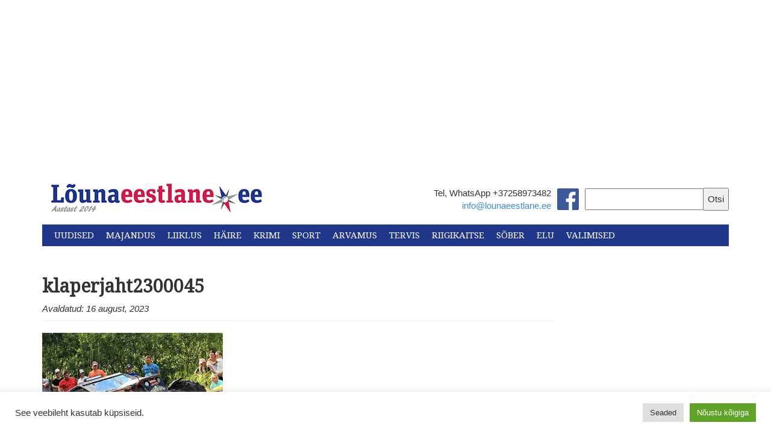

--- FILE ---
content_type: text/html; charset=UTF-8
request_url: https://lounaeestlane.ee/pildid-klaperjaht-2023/klaperjaht2300045/
body_size: 27745
content:
<!DOCTYPE html>
<html lang="en">
  <head>
    <meta charset="utf-8">
    <meta http-equiv="X-UA-Compatible" content="IE=edge">
    <meta name="viewport" content="width=device-width, initial-scale=1">
    <link rel="icon" href="https://lounaeestlane.ee/wp-content/themes/lounaeestlane-kating/images/favicon.ico">
    <link rel="stylesheet" href="//maxcdn.bootstrapcdn.com/font-awesome/4.3.0/css/font-awesome.min.css">
    <link href="https://fonts.googleapis.com/css?family=Droid+Serif" rel="stylesheet">
    <link href="https://fonts.googleapis.com/css?family=Montserrat" rel="stylesheet">

    <meta property="og:image" content=" " />

    <script>
  (function(i,s,o,g,r,a,m){i['GoogleAnalyticsObject']=r;i[r]=i[r]||function(){
  (i[r].q=i[r].q||[]).push(arguments)},i[r].l=1*new Date();a=s.createElement(o),
  m=s.getElementsByTagName(o)[0];a.async=1;a.src=g;m.parentNode.insertBefore(a,m)
  })(window,document,'script','//www.google-analytics.com/analytics.js','ga');

  ga('create', 'UA-49117668-1', 'auto');
  ga('send', 'pageview');

</script>
    <title>
      klaperjaht2300045 - Lõunaeestlane    </title>

    <meta name='robots' content='index, follow, max-image-preview:large, max-snippet:-1, max-video-preview:-1' />
	<style>img:is([sizes="auto" i], [sizes^="auto," i]) { contain-intrinsic-size: 3000px 1500px }</style>
	
	<!-- This site is optimized with the Yoast SEO plugin v26.2 - https://yoast.com/wordpress/plugins/seo/ -->
	<link rel="canonical" href="https://lounaeestlane.ee/pildid-klaperjaht-2023/klaperjaht2300045/" />
	<meta property="og:locale" content="et_EE" />
	<meta property="og:type" content="article" />
	<meta property="og:title" content="klaperjaht2300045 - Lõunaeestlane" />
	<meta property="og:url" content="https://lounaeestlane.ee/pildid-klaperjaht-2023/klaperjaht2300045/" />
	<meta property="og:site_name" content="Lõunaeestlane" />
	<meta property="article:publisher" content="https://www.facebook.com/lounaeestlane/" />
	<meta property="og:image" content="https://lounaeestlane.ee/pildid-klaperjaht-2023/klaperjaht2300045" />
	<meta property="og:image:width" content="1" />
	<meta property="og:image:height" content="1" />
	<meta property="og:image:type" content="image/jpeg" />
	<meta name="twitter:card" content="summary_large_image" />
	<script type="application/ld+json" class="yoast-schema-graph">{"@context":"https://schema.org","@graph":[{"@type":"WebPage","@id":"https://lounaeestlane.ee/pildid-klaperjaht-2023/klaperjaht2300045/","url":"https://lounaeestlane.ee/pildid-klaperjaht-2023/klaperjaht2300045/","name":"klaperjaht2300045 - Lõunaeestlane","isPartOf":{"@id":"https://lounaeestlane.ee/#website"},"primaryImageOfPage":{"@id":"https://lounaeestlane.ee/pildid-klaperjaht-2023/klaperjaht2300045/#primaryimage"},"image":{"@id":"https://lounaeestlane.ee/pildid-klaperjaht-2023/klaperjaht2300045/#primaryimage"},"thumbnailUrl":"https://i0.wp.com/lounaeestlane.ee/wp-content/uploads/2023/08/klaperjaht2300045.jpg?fit=600%2C400&ssl=1","datePublished":"2023-08-16T05:59:44+00:00","breadcrumb":{"@id":"https://lounaeestlane.ee/pildid-klaperjaht-2023/klaperjaht2300045/#breadcrumb"},"inLanguage":"et","potentialAction":[{"@type":"ReadAction","target":["https://lounaeestlane.ee/pildid-klaperjaht-2023/klaperjaht2300045/"]}]},{"@type":"ImageObject","inLanguage":"et","@id":"https://lounaeestlane.ee/pildid-klaperjaht-2023/klaperjaht2300045/#primaryimage","url":"https://i0.wp.com/lounaeestlane.ee/wp-content/uploads/2023/08/klaperjaht2300045.jpg?fit=600%2C400&ssl=1","contentUrl":"https://i0.wp.com/lounaeestlane.ee/wp-content/uploads/2023/08/klaperjaht2300045.jpg?fit=600%2C400&ssl=1"},{"@type":"BreadcrumbList","@id":"https://lounaeestlane.ee/pildid-klaperjaht-2023/klaperjaht2300045/#breadcrumb","itemListElement":[{"@type":"ListItem","position":1,"name":"Home","item":"https://lounaeestlane.ee/"},{"@type":"ListItem","position":2,"name":"PILDID: Klaperjaht 2023","item":"https://lounaeestlane.ee/pildid-klaperjaht-2023/"},{"@type":"ListItem","position":3,"name":"klaperjaht2300045"}]},{"@type":"WebSite","@id":"https://lounaeestlane.ee/#website","url":"https://lounaeestlane.ee/","name":"Lõunaeestlane","description":"Lõuna-Eesti uudised","potentialAction":[{"@type":"SearchAction","target":{"@type":"EntryPoint","urlTemplate":"https://lounaeestlane.ee/?s={search_term_string}"},"query-input":{"@type":"PropertyValueSpecification","valueRequired":true,"valueName":"search_term_string"}}],"inLanguage":"et"}]}</script>
	<!-- / Yoast SEO plugin. -->


<link rel='dns-prefetch' href='//public-api.wordpress.com' />
<link rel='dns-prefetch' href='//secure.gravatar.com' />
<link rel='dns-prefetch' href='//stats.wp.com' />
<link rel='dns-prefetch' href='//v0.wordpress.com' />
<link rel='dns-prefetch' href='//widgets.wp.com' />
<link rel='dns-prefetch' href='//s0.wp.com' />
<link rel='dns-prefetch' href='//0.gravatar.com' />
<link rel='dns-prefetch' href='//1.gravatar.com' />
<link rel='dns-prefetch' href='//2.gravatar.com' />
<link rel='dns-prefetch' href='//jetpack.wordpress.com' />
<link rel='dns-prefetch' href='//s.pubmine.com' />
<link rel='dns-prefetch' href='//x.bidswitch.net' />
<link rel='dns-prefetch' href='//static.criteo.net' />
<link rel='dns-prefetch' href='//ib.adnxs.com' />
<link rel='dns-prefetch' href='//aax.amazon-adsystem.com' />
<link rel='dns-prefetch' href='//bidder.criteo.com' />
<link rel='dns-prefetch' href='//cas.criteo.com' />
<link rel='dns-prefetch' href='//gum.criteo.com' />
<link rel='dns-prefetch' href='//ads.pubmatic.com' />
<link rel='dns-prefetch' href='//gads.pubmatic.com' />
<link rel='dns-prefetch' href='//tpc.googlesyndication.com' />
<link rel='dns-prefetch' href='//ad.doubleclick.net' />
<link rel='dns-prefetch' href='//googleads.g.doubleclick.net' />
<link rel='dns-prefetch' href='//www.googletagservices.com' />
<link rel='dns-prefetch' href='//cdn.switchadhub.com' />
<link rel='dns-prefetch' href='//delivery.g.switchadhub.com' />
<link rel='dns-prefetch' href='//delivery.swid.switchadhub.com' />
<link rel='dns-prefetch' href='//af.pubmine.com' />
<link rel='preconnect' href='//i0.wp.com' />
<link rel='preconnect' href='//c0.wp.com' />
<script type="text/javascript" id="wpp-js" src="https://lounaeestlane.ee/wp-content/plugins/wordpress-popular-posts/assets/js/wpp.min.js?ver=7.3.6" data-sampling="0" data-sampling-rate="100" data-api-url="https://lounaeestlane.ee/wp-json/wordpress-popular-posts" data-post-id="118616" data-token="8a73a17964" data-lang="0" data-debug="0"></script>
<script type="text/javascript">
/* <![CDATA[ */
window._wpemojiSettings = {"baseUrl":"https:\/\/s.w.org\/images\/core\/emoji\/16.0.1\/72x72\/","ext":".png","svgUrl":"https:\/\/s.w.org\/images\/core\/emoji\/16.0.1\/svg\/","svgExt":".svg","source":{"concatemoji":"https:\/\/lounaeestlane.ee\/wp-includes\/js\/wp-emoji-release.min.js?ver=01333709eb92a114e6e9c66c849bbfe7"}};
/*! This file is auto-generated */
!function(s,n){var o,i,e;function c(e){try{var t={supportTests:e,timestamp:(new Date).valueOf()};sessionStorage.setItem(o,JSON.stringify(t))}catch(e){}}function p(e,t,n){e.clearRect(0,0,e.canvas.width,e.canvas.height),e.fillText(t,0,0);var t=new Uint32Array(e.getImageData(0,0,e.canvas.width,e.canvas.height).data),a=(e.clearRect(0,0,e.canvas.width,e.canvas.height),e.fillText(n,0,0),new Uint32Array(e.getImageData(0,0,e.canvas.width,e.canvas.height).data));return t.every(function(e,t){return e===a[t]})}function u(e,t){e.clearRect(0,0,e.canvas.width,e.canvas.height),e.fillText(t,0,0);for(var n=e.getImageData(16,16,1,1),a=0;a<n.data.length;a++)if(0!==n.data[a])return!1;return!0}function f(e,t,n,a){switch(t){case"flag":return n(e,"\ud83c\udff3\ufe0f\u200d\u26a7\ufe0f","\ud83c\udff3\ufe0f\u200b\u26a7\ufe0f")?!1:!n(e,"\ud83c\udde8\ud83c\uddf6","\ud83c\udde8\u200b\ud83c\uddf6")&&!n(e,"\ud83c\udff4\udb40\udc67\udb40\udc62\udb40\udc65\udb40\udc6e\udb40\udc67\udb40\udc7f","\ud83c\udff4\u200b\udb40\udc67\u200b\udb40\udc62\u200b\udb40\udc65\u200b\udb40\udc6e\u200b\udb40\udc67\u200b\udb40\udc7f");case"emoji":return!a(e,"\ud83e\udedf")}return!1}function g(e,t,n,a){var r="undefined"!=typeof WorkerGlobalScope&&self instanceof WorkerGlobalScope?new OffscreenCanvas(300,150):s.createElement("canvas"),o=r.getContext("2d",{willReadFrequently:!0}),i=(o.textBaseline="top",o.font="600 32px Arial",{});return e.forEach(function(e){i[e]=t(o,e,n,a)}),i}function t(e){var t=s.createElement("script");t.src=e,t.defer=!0,s.head.appendChild(t)}"undefined"!=typeof Promise&&(o="wpEmojiSettingsSupports",i=["flag","emoji"],n.supports={everything:!0,everythingExceptFlag:!0},e=new Promise(function(e){s.addEventListener("DOMContentLoaded",e,{once:!0})}),new Promise(function(t){var n=function(){try{var e=JSON.parse(sessionStorage.getItem(o));if("object"==typeof e&&"number"==typeof e.timestamp&&(new Date).valueOf()<e.timestamp+604800&&"object"==typeof e.supportTests)return e.supportTests}catch(e){}return null}();if(!n){if("undefined"!=typeof Worker&&"undefined"!=typeof OffscreenCanvas&&"undefined"!=typeof URL&&URL.createObjectURL&&"undefined"!=typeof Blob)try{var e="postMessage("+g.toString()+"("+[JSON.stringify(i),f.toString(),p.toString(),u.toString()].join(",")+"));",a=new Blob([e],{type:"text/javascript"}),r=new Worker(URL.createObjectURL(a),{name:"wpTestEmojiSupports"});return void(r.onmessage=function(e){c(n=e.data),r.terminate(),t(n)})}catch(e){}c(n=g(i,f,p,u))}t(n)}).then(function(e){for(var t in e)n.supports[t]=e[t],n.supports.everything=n.supports.everything&&n.supports[t],"flag"!==t&&(n.supports.everythingExceptFlag=n.supports.everythingExceptFlag&&n.supports[t]);n.supports.everythingExceptFlag=n.supports.everythingExceptFlag&&!n.supports.flag,n.DOMReady=!1,n.readyCallback=function(){n.DOMReady=!0}}).then(function(){return e}).then(function(){var e;n.supports.everything||(n.readyCallback(),(e=n.source||{}).concatemoji?t(e.concatemoji):e.wpemoji&&e.twemoji&&(t(e.twemoji),t(e.wpemoji)))}))}((window,document),window._wpemojiSettings);
/* ]]> */
</script>
<link rel='stylesheet' id='dashicons-css' href='https://c0.wp.com/c/6.8.3/wp-includes/css/dashicons.min.css' type='text/css' media='all' />
<link rel='stylesheet' id='post-views-counter-frontend-css' href='https://lounaeestlane.ee/wp-content/plugins/post-views-counter/css/frontend.min.css?ver=1.5.7' type='text/css' media='all' />
<style id='wp-emoji-styles-inline-css' type='text/css'>

	img.wp-smiley, img.emoji {
		display: inline !important;
		border: none !important;
		box-shadow: none !important;
		height: 1em !important;
		width: 1em !important;
		margin: 0 0.07em !important;
		vertical-align: -0.1em !important;
		background: none !important;
		padding: 0 !important;
	}
</style>
<link rel='stylesheet' id='wp-block-library-css' href='https://c0.wp.com/c/6.8.3/wp-includes/css/dist/block-library/style.min.css' type='text/css' media='all' />
<style id='classic-theme-styles-inline-css' type='text/css'>
/*! This file is auto-generated */
.wp-block-button__link{color:#fff;background-color:#32373c;border-radius:9999px;box-shadow:none;text-decoration:none;padding:calc(.667em + 2px) calc(1.333em + 2px);font-size:1.125em}.wp-block-file__button{background:#32373c;color:#fff;text-decoration:none}
</style>
<style id='ce4wp-subscribe-style-inline-css' type='text/css'>
.wp-block-ce4wp-subscribe{max-width:840px;margin:0 auto}.wp-block-ce4wp-subscribe .title{margin-bottom:0}.wp-block-ce4wp-subscribe .subTitle{margin-top:0;font-size:0.8em}.wp-block-ce4wp-subscribe .disclaimer{margin-top:5px;font-size:0.8em}.wp-block-ce4wp-subscribe .disclaimer .disclaimer-label{margin-left:10px}.wp-block-ce4wp-subscribe .inputBlock{width:100%;margin-bottom:10px}.wp-block-ce4wp-subscribe .inputBlock input{width:100%}.wp-block-ce4wp-subscribe .inputBlock label{display:inline-block}.wp-block-ce4wp-subscribe .submit-button{margin-top:25px;display:block}.wp-block-ce4wp-subscribe .required-text{display:inline-block;margin:0;padding:0;margin-left:0.3em}.wp-block-ce4wp-subscribe .onSubmission{height:0;max-width:840px;margin:0 auto}.wp-block-ce4wp-subscribe .firstNameSummary .lastNameSummary{text-transform:capitalize}.wp-block-ce4wp-subscribe .ce4wp-inline-notification{display:flex;flex-direction:row;align-items:center;padding:13px 10px;width:100%;height:40px;border-style:solid;border-color:orange;border-width:1px;border-left-width:4px;border-radius:3px;background:rgba(255,133,15,0.1);flex:none;order:0;flex-grow:1;margin:0px 0px}.wp-block-ce4wp-subscribe .ce4wp-inline-warning-text{font-style:normal;font-weight:normal;font-size:16px;line-height:20px;display:flex;align-items:center;color:#571600;margin-left:9px}.wp-block-ce4wp-subscribe .ce4wp-inline-warning-icon{color:orange}.wp-block-ce4wp-subscribe .ce4wp-inline-warning-arrow{color:#571600;margin-left:auto}.wp-block-ce4wp-subscribe .ce4wp-banner-clickable{cursor:pointer}.ce4wp-link{cursor:pointer}

.no-flex{display:block}.sub-header{margin-bottom:1em}


</style>
<style id='feedzy-rss-feeds-loop-style-inline-css' type='text/css'>
.wp-block-feedzy-rss-feeds-loop{display:grid;gap:24px;grid-template-columns:repeat(1,1fr)}@media(min-width:782px){.wp-block-feedzy-rss-feeds-loop.feedzy-loop-columns-2,.wp-block-feedzy-rss-feeds-loop.feedzy-loop-columns-3,.wp-block-feedzy-rss-feeds-loop.feedzy-loop-columns-4,.wp-block-feedzy-rss-feeds-loop.feedzy-loop-columns-5{grid-template-columns:repeat(2,1fr)}}@media(min-width:960px){.wp-block-feedzy-rss-feeds-loop.feedzy-loop-columns-2{grid-template-columns:repeat(2,1fr)}.wp-block-feedzy-rss-feeds-loop.feedzy-loop-columns-3{grid-template-columns:repeat(3,1fr)}.wp-block-feedzy-rss-feeds-loop.feedzy-loop-columns-4{grid-template-columns:repeat(4,1fr)}.wp-block-feedzy-rss-feeds-loop.feedzy-loop-columns-5{grid-template-columns:repeat(5,1fr)}}.wp-block-feedzy-rss-feeds-loop .wp-block-image.is-style-rounded img{border-radius:9999px}.wp-block-feedzy-rss-feeds-loop .wp-block-image:has(:is(img:not([src]),img[src=""])){display:none}

</style>
<link rel='stylesheet' id='mediaelement-css' href='https://c0.wp.com/c/6.8.3/wp-includes/js/mediaelement/mediaelementplayer-legacy.min.css' type='text/css' media='all' />
<link rel='stylesheet' id='wp-mediaelement-css' href='https://c0.wp.com/c/6.8.3/wp-includes/js/mediaelement/wp-mediaelement.min.css' type='text/css' media='all' />
<style id='jetpack-sharing-buttons-style-inline-css' type='text/css'>
.jetpack-sharing-buttons__services-list{display:flex;flex-direction:row;flex-wrap:wrap;gap:0;list-style-type:none;margin:5px;padding:0}.jetpack-sharing-buttons__services-list.has-small-icon-size{font-size:12px}.jetpack-sharing-buttons__services-list.has-normal-icon-size{font-size:16px}.jetpack-sharing-buttons__services-list.has-large-icon-size{font-size:24px}.jetpack-sharing-buttons__services-list.has-huge-icon-size{font-size:36px}@media print{.jetpack-sharing-buttons__services-list{display:none!important}}.editor-styles-wrapper .wp-block-jetpack-sharing-buttons{gap:0;padding-inline-start:0}ul.jetpack-sharing-buttons__services-list.has-background{padding:1.25em 2.375em}
</style>
<style id='global-styles-inline-css' type='text/css'>
:root{--wp--preset--aspect-ratio--square: 1;--wp--preset--aspect-ratio--4-3: 4/3;--wp--preset--aspect-ratio--3-4: 3/4;--wp--preset--aspect-ratio--3-2: 3/2;--wp--preset--aspect-ratio--2-3: 2/3;--wp--preset--aspect-ratio--16-9: 16/9;--wp--preset--aspect-ratio--9-16: 9/16;--wp--preset--color--black: #000000;--wp--preset--color--cyan-bluish-gray: #abb8c3;--wp--preset--color--white: #ffffff;--wp--preset--color--pale-pink: #f78da7;--wp--preset--color--vivid-red: #cf2e2e;--wp--preset--color--luminous-vivid-orange: #ff6900;--wp--preset--color--luminous-vivid-amber: #fcb900;--wp--preset--color--light-green-cyan: #7bdcb5;--wp--preset--color--vivid-green-cyan: #00d084;--wp--preset--color--pale-cyan-blue: #8ed1fc;--wp--preset--color--vivid-cyan-blue: #0693e3;--wp--preset--color--vivid-purple: #9b51e0;--wp--preset--gradient--vivid-cyan-blue-to-vivid-purple: linear-gradient(135deg,rgba(6,147,227,1) 0%,rgb(155,81,224) 100%);--wp--preset--gradient--light-green-cyan-to-vivid-green-cyan: linear-gradient(135deg,rgb(122,220,180) 0%,rgb(0,208,130) 100%);--wp--preset--gradient--luminous-vivid-amber-to-luminous-vivid-orange: linear-gradient(135deg,rgba(252,185,0,1) 0%,rgba(255,105,0,1) 100%);--wp--preset--gradient--luminous-vivid-orange-to-vivid-red: linear-gradient(135deg,rgba(255,105,0,1) 0%,rgb(207,46,46) 100%);--wp--preset--gradient--very-light-gray-to-cyan-bluish-gray: linear-gradient(135deg,rgb(238,238,238) 0%,rgb(169,184,195) 100%);--wp--preset--gradient--cool-to-warm-spectrum: linear-gradient(135deg,rgb(74,234,220) 0%,rgb(151,120,209) 20%,rgb(207,42,186) 40%,rgb(238,44,130) 60%,rgb(251,105,98) 80%,rgb(254,248,76) 100%);--wp--preset--gradient--blush-light-purple: linear-gradient(135deg,rgb(255,206,236) 0%,rgb(152,150,240) 100%);--wp--preset--gradient--blush-bordeaux: linear-gradient(135deg,rgb(254,205,165) 0%,rgb(254,45,45) 50%,rgb(107,0,62) 100%);--wp--preset--gradient--luminous-dusk: linear-gradient(135deg,rgb(255,203,112) 0%,rgb(199,81,192) 50%,rgb(65,88,208) 100%);--wp--preset--gradient--pale-ocean: linear-gradient(135deg,rgb(255,245,203) 0%,rgb(182,227,212) 50%,rgb(51,167,181) 100%);--wp--preset--gradient--electric-grass: linear-gradient(135deg,rgb(202,248,128) 0%,rgb(113,206,126) 100%);--wp--preset--gradient--midnight: linear-gradient(135deg,rgb(2,3,129) 0%,rgb(40,116,252) 100%);--wp--preset--font-size--small: 13px;--wp--preset--font-size--medium: 20px;--wp--preset--font-size--large: 36px;--wp--preset--font-size--x-large: 42px;--wp--preset--spacing--20: 0.44rem;--wp--preset--spacing--30: 0.67rem;--wp--preset--spacing--40: 1rem;--wp--preset--spacing--50: 1.5rem;--wp--preset--spacing--60: 2.25rem;--wp--preset--spacing--70: 3.38rem;--wp--preset--spacing--80: 5.06rem;--wp--preset--shadow--natural: 6px 6px 9px rgba(0, 0, 0, 0.2);--wp--preset--shadow--deep: 12px 12px 50px rgba(0, 0, 0, 0.4);--wp--preset--shadow--sharp: 6px 6px 0px rgba(0, 0, 0, 0.2);--wp--preset--shadow--outlined: 6px 6px 0px -3px rgba(255, 255, 255, 1), 6px 6px rgba(0, 0, 0, 1);--wp--preset--shadow--crisp: 6px 6px 0px rgba(0, 0, 0, 1);}:where(.is-layout-flex){gap: 0.5em;}:where(.is-layout-grid){gap: 0.5em;}body .is-layout-flex{display: flex;}.is-layout-flex{flex-wrap: wrap;align-items: center;}.is-layout-flex > :is(*, div){margin: 0;}body .is-layout-grid{display: grid;}.is-layout-grid > :is(*, div){margin: 0;}:where(.wp-block-columns.is-layout-flex){gap: 2em;}:where(.wp-block-columns.is-layout-grid){gap: 2em;}:where(.wp-block-post-template.is-layout-flex){gap: 1.25em;}:where(.wp-block-post-template.is-layout-grid){gap: 1.25em;}.has-black-color{color: var(--wp--preset--color--black) !important;}.has-cyan-bluish-gray-color{color: var(--wp--preset--color--cyan-bluish-gray) !important;}.has-white-color{color: var(--wp--preset--color--white) !important;}.has-pale-pink-color{color: var(--wp--preset--color--pale-pink) !important;}.has-vivid-red-color{color: var(--wp--preset--color--vivid-red) !important;}.has-luminous-vivid-orange-color{color: var(--wp--preset--color--luminous-vivid-orange) !important;}.has-luminous-vivid-amber-color{color: var(--wp--preset--color--luminous-vivid-amber) !important;}.has-light-green-cyan-color{color: var(--wp--preset--color--light-green-cyan) !important;}.has-vivid-green-cyan-color{color: var(--wp--preset--color--vivid-green-cyan) !important;}.has-pale-cyan-blue-color{color: var(--wp--preset--color--pale-cyan-blue) !important;}.has-vivid-cyan-blue-color{color: var(--wp--preset--color--vivid-cyan-blue) !important;}.has-vivid-purple-color{color: var(--wp--preset--color--vivid-purple) !important;}.has-black-background-color{background-color: var(--wp--preset--color--black) !important;}.has-cyan-bluish-gray-background-color{background-color: var(--wp--preset--color--cyan-bluish-gray) !important;}.has-white-background-color{background-color: var(--wp--preset--color--white) !important;}.has-pale-pink-background-color{background-color: var(--wp--preset--color--pale-pink) !important;}.has-vivid-red-background-color{background-color: var(--wp--preset--color--vivid-red) !important;}.has-luminous-vivid-orange-background-color{background-color: var(--wp--preset--color--luminous-vivid-orange) !important;}.has-luminous-vivid-amber-background-color{background-color: var(--wp--preset--color--luminous-vivid-amber) !important;}.has-light-green-cyan-background-color{background-color: var(--wp--preset--color--light-green-cyan) !important;}.has-vivid-green-cyan-background-color{background-color: var(--wp--preset--color--vivid-green-cyan) !important;}.has-pale-cyan-blue-background-color{background-color: var(--wp--preset--color--pale-cyan-blue) !important;}.has-vivid-cyan-blue-background-color{background-color: var(--wp--preset--color--vivid-cyan-blue) !important;}.has-vivid-purple-background-color{background-color: var(--wp--preset--color--vivid-purple) !important;}.has-black-border-color{border-color: var(--wp--preset--color--black) !important;}.has-cyan-bluish-gray-border-color{border-color: var(--wp--preset--color--cyan-bluish-gray) !important;}.has-white-border-color{border-color: var(--wp--preset--color--white) !important;}.has-pale-pink-border-color{border-color: var(--wp--preset--color--pale-pink) !important;}.has-vivid-red-border-color{border-color: var(--wp--preset--color--vivid-red) !important;}.has-luminous-vivid-orange-border-color{border-color: var(--wp--preset--color--luminous-vivid-orange) !important;}.has-luminous-vivid-amber-border-color{border-color: var(--wp--preset--color--luminous-vivid-amber) !important;}.has-light-green-cyan-border-color{border-color: var(--wp--preset--color--light-green-cyan) !important;}.has-vivid-green-cyan-border-color{border-color: var(--wp--preset--color--vivid-green-cyan) !important;}.has-pale-cyan-blue-border-color{border-color: var(--wp--preset--color--pale-cyan-blue) !important;}.has-vivid-cyan-blue-border-color{border-color: var(--wp--preset--color--vivid-cyan-blue) !important;}.has-vivid-purple-border-color{border-color: var(--wp--preset--color--vivid-purple) !important;}.has-vivid-cyan-blue-to-vivid-purple-gradient-background{background: var(--wp--preset--gradient--vivid-cyan-blue-to-vivid-purple) !important;}.has-light-green-cyan-to-vivid-green-cyan-gradient-background{background: var(--wp--preset--gradient--light-green-cyan-to-vivid-green-cyan) !important;}.has-luminous-vivid-amber-to-luminous-vivid-orange-gradient-background{background: var(--wp--preset--gradient--luminous-vivid-amber-to-luminous-vivid-orange) !important;}.has-luminous-vivid-orange-to-vivid-red-gradient-background{background: var(--wp--preset--gradient--luminous-vivid-orange-to-vivid-red) !important;}.has-very-light-gray-to-cyan-bluish-gray-gradient-background{background: var(--wp--preset--gradient--very-light-gray-to-cyan-bluish-gray) !important;}.has-cool-to-warm-spectrum-gradient-background{background: var(--wp--preset--gradient--cool-to-warm-spectrum) !important;}.has-blush-light-purple-gradient-background{background: var(--wp--preset--gradient--blush-light-purple) !important;}.has-blush-bordeaux-gradient-background{background: var(--wp--preset--gradient--blush-bordeaux) !important;}.has-luminous-dusk-gradient-background{background: var(--wp--preset--gradient--luminous-dusk) !important;}.has-pale-ocean-gradient-background{background: var(--wp--preset--gradient--pale-ocean) !important;}.has-electric-grass-gradient-background{background: var(--wp--preset--gradient--electric-grass) !important;}.has-midnight-gradient-background{background: var(--wp--preset--gradient--midnight) !important;}.has-small-font-size{font-size: var(--wp--preset--font-size--small) !important;}.has-medium-font-size{font-size: var(--wp--preset--font-size--medium) !important;}.has-large-font-size{font-size: var(--wp--preset--font-size--large) !important;}.has-x-large-font-size{font-size: var(--wp--preset--font-size--x-large) !important;}
:where(.wp-block-post-template.is-layout-flex){gap: 1.25em;}:where(.wp-block-post-template.is-layout-grid){gap: 1.25em;}
:where(.wp-block-columns.is-layout-flex){gap: 2em;}:where(.wp-block-columns.is-layout-grid){gap: 2em;}
:root :where(.wp-block-pullquote){font-size: 1.5em;line-height: 1.6;}
</style>
<link rel='stylesheet' id='cookie-law-info-css' href='https://lounaeestlane.ee/wp-content/plugins/cookie-law-info/legacy/public/css/cookie-law-info-public.css?ver=3.3.6' type='text/css' media='all' />
<link rel='stylesheet' id='cookie-law-info-gdpr-css' href='https://lounaeestlane.ee/wp-content/plugins/cookie-law-info/legacy/public/css/cookie-law-info-gdpr.css?ver=3.3.6' type='text/css' media='all' />
<link rel='stylesheet' id='wp-polls-css' href='https://lounaeestlane.ee/wp-content/plugins/wp-polls/polls-css.css?ver=2.77.3' type='text/css' media='all' />
<style id='wp-polls-inline-css' type='text/css'>
.wp-polls .pollbar {
	margin: 1px;
	font-size: 6px;
	line-height: 8px;
	height: 8px;
	background: #d8e1eb;
	border: 1px solid #c8c8c8;
}

</style>
<link rel='stylesheet' id='tptn-style-left-thumbs-css' href='https://lounaeestlane.ee/wp-content/plugins/top-10/css/left-thumbs.min.css?ver=4.1.1' type='text/css' media='all' />
<style id='tptn-style-left-thumbs-inline-css' type='text/css'>

			.tptn-left-thumbs a {
				width: 50px;
				height: 50px;
				text-decoration: none;
			}
			.tptn-left-thumbs img {
				width: 50px;
				max-height: 50px;
				margin: auto;
			}
			.tptn-left-thumbs .tptn_title {
				width: 100%;
			}
			
</style>
<link rel='stylesheet' id='wordpress-popular-posts-css-css' href='https://lounaeestlane.ee/wp-content/plugins/wordpress-popular-posts/assets/css/wpp.css?ver=7.3.6' type='text/css' media='all' />
<link rel='stylesheet' id='bootstrap_css-css' href='https://lounaeestlane.ee/wp-content/themes/lounaeestlane-kating/css/bootstrap.min.css?ver=01333709eb92a114e6e9c66c849bbfe7' type='text/css' media='all' />
<link rel='stylesheet' id='main_css-css' href='https://lounaeestlane.ee/wp-content/themes/lounaeestlane-kating/style.css?ver=01333709eb92a114e6e9c66c849bbfe7' type='text/css' media='all' />
<link rel='stylesheet' id='jetpack_likes-css' href='https://c0.wp.com/p/jetpack/15.1.1/modules/likes/style.css' type='text/css' media='all' />
<link rel='stylesheet' id='tablepress-default-css' href='https://lounaeestlane.ee/wp-content/plugins/tablepress/css/build/default.css?ver=3.2.5' type='text/css' media='all' />
<link rel='stylesheet' id='wordads-css' href='https://c0.wp.com/p/jetpack/15.1.1/modules/wordads/css/style.css' type='text/css' media='all' />
<script type="text/javascript" src="https://c0.wp.com/c/6.8.3/wp-includes/js/jquery/jquery.min.js" id="jquery-core-js"></script>
<script type="text/javascript" src="https://c0.wp.com/c/6.8.3/wp-includes/js/jquery/jquery-migrate.min.js" id="jquery-migrate-js"></script>
<script type="text/javascript" src="https://c0.wp.com/c/6.8.3/wp-includes/js/dist/vendor/wp-polyfill.min.js" id="wp-polyfill-js"></script>
<script type="text/javascript" src="https://lounaeestlane.ee/wp-content/plugins/jetpack/_inc/build/wordads/js/adflow-loader.min.js?minify=false&amp;ver=15.1.1" id="adflow_script_loader-js"></script>
<script type="text/javascript" src="https://public-api.wordpress.com/wpcom/v2/sites/136748486/adflow/conf/?_jsonp=a8c_adflow_callback&amp;ver=15.1.1" id="adflow_config-js"></script>
<script type="text/javascript" id="cookie-law-info-js-extra">
/* <![CDATA[ */
var Cli_Data = {"nn_cookie_ids":[],"cookielist":[],"non_necessary_cookies":[],"ccpaEnabled":"","ccpaRegionBased":"","ccpaBarEnabled":"","strictlyEnabled":["necessary","obligatoire"],"ccpaType":"gdpr","js_blocking":"1","custom_integration":"","triggerDomRefresh":"","secure_cookies":""};
var cli_cookiebar_settings = {"animate_speed_hide":"500","animate_speed_show":"500","background":"#FFF","border":"#b1a6a6c2","border_on":"","button_1_button_colour":"#61a229","button_1_button_hover":"#4e8221","button_1_link_colour":"#fff","button_1_as_button":"1","button_1_new_win":"","button_2_button_colour":"#333","button_2_button_hover":"#292929","button_2_link_colour":"#444","button_2_as_button":"","button_2_hidebar":"1","button_3_button_colour":"#dedfe0","button_3_button_hover":"#b2b2b3","button_3_link_colour":"#333333","button_3_as_button":"1","button_3_new_win":"","button_4_button_colour":"#dedfe0","button_4_button_hover":"#b2b2b3","button_4_link_colour":"#333333","button_4_as_button":"1","button_7_button_colour":"#61a229","button_7_button_hover":"#4e8221","button_7_link_colour":"#fff","button_7_as_button":"1","button_7_new_win":"","font_family":"inherit","header_fix":"","notify_animate_hide":"1","notify_animate_show":"","notify_div_id":"#cookie-law-info-bar","notify_position_horizontal":"right","notify_position_vertical":"bottom","scroll_close":"1","scroll_close_reload":"","accept_close_reload":"","reject_close_reload":"","showagain_tab":"","showagain_background":"#fff","showagain_border":"#000","showagain_div_id":"#cookie-law-info-again","showagain_x_position":"100px","text":"#333333","show_once_yn":"1","show_once":"10000","logging_on":"","as_popup":"","popup_overlay":"1","bar_heading_text":"","cookie_bar_as":"banner","popup_showagain_position":"bottom-right","widget_position":"left"};
var log_object = {"ajax_url":"https:\/\/lounaeestlane.ee\/wp-admin\/admin-ajax.php"};
/* ]]> */
</script>
<script type="text/javascript" src="https://lounaeestlane.ee/wp-content/plugins/cookie-law-info/legacy/public/js/cookie-law-info-public.js?ver=3.3.6" id="cookie-law-info-js"></script>
<link rel="https://api.w.org/" href="https://lounaeestlane.ee/wp-json/" /><link rel="alternate" title="JSON" type="application/json" href="https://lounaeestlane.ee/wp-json/wp/v2/media/118616" /><link rel="EditURI" type="application/rsd+xml" title="RSD" href="https://lounaeestlane.ee/xmlrpc.php?rsd" />

<link rel='shortlink' href='https://wp.me/a9fMwK-uRa' />
<link rel="alternate" title="oEmbed (JSON)" type="application/json+oembed" href="https://lounaeestlane.ee/wp-json/oembed/1.0/embed?url=https%3A%2F%2Flounaeestlane.ee%2Fpildid-klaperjaht-2023%2Fklaperjaht2300045%2F" />
<link rel="alternate" title="oEmbed (XML)" type="text/xml+oembed" href="https://lounaeestlane.ee/wp-json/oembed/1.0/embed?url=https%3A%2F%2Flounaeestlane.ee%2Fpildid-klaperjaht-2023%2Fklaperjaht2300045%2F&#038;format=xml" />
<style type="text/css">
.feedzy-rss-link-icon:after {
	content: url("https://lounaeestlane.ee/wp-content/plugins/feedzy-rss-feeds/img/external-link.png");
	margin-left: 3px;
}
</style>
		<!-- Google tag (gtag.js) -->
<script async src="https://www.googletagmanager.com/gtag/js?id=UA-117840178-1"></script>
<script>
  window.dataLayer = window.dataLayer || [];
  function gtag(){dataLayer.push(arguments);}
  gtag('js', new Date());

  gtag('config', 'UA-117840178-1');
</script>

<script async src="https://pagead2.googlesyndication.com/pagead/js/adsbygoogle.js?client=ca-pub-9009234752546920"
     crossorigin="anonymous"></script>

<meta http-equiv="refresh" content="900">

<div id="fb-root"></div>
<script async defer crossorigin="anonymous" src="https://connect.facebook.net/et_EE/sdk.js#xfbml=1&version=v3.3&appId=808296732695628&autoLogAppEvents=1"></script>	<style>img#wpstats{display:none}</style>
		            <style id="wpp-loading-animation-styles">@-webkit-keyframes bgslide{from{background-position-x:0}to{background-position-x:-200%}}@keyframes bgslide{from{background-position-x:0}to{background-position-x:-200%}}.wpp-widget-block-placeholder,.wpp-shortcode-placeholder{margin:0 auto;width:60px;height:3px;background:#dd3737;background:linear-gradient(90deg,#dd3737 0%,#571313 10%,#dd3737 100%);background-size:200% auto;border-radius:3px;-webkit-animation:bgslide 1s infinite linear;animation:bgslide 1s infinite linear}</style>
            <script type="text/javascript">
/* <![CDATA[ */
var wa_smart = { 'post_id': null, 'origin': 'jetpack', 'theme': 'lounaeestlane-kating', 'target': 'wp_blog_id=136748486;language=et', 'top': { 'enabled': true }, 'inline': { 'enabled': false }, 'belowpost': { 'enabled': true }, 'bottom_sticky': { 'enabled': false }, 'sidebar_sticky_right': { 'enabled': false }, 'gutenberg_rectangle': { 'enabled': false }, 'gutenberg_leaderboard': { 'enabled': false }, 'gutenberg_mobile_leaderboard': { 'enabled': false }, 'gutenberg_skyscraper': { 'enabled': false }, 'sidebar_widget_mediumrectangle': { 'enabled': false }, 'sidebar_widget_leaderboard': { 'enabled': false }, 'sidebar_widget_wideskyscraper': { 'enabled': false }, 'shortcode': { 'enabled': false } }; wa_smart.cmd = [];
/* ]]> */
</script>
		<script type="text/javascript">
			var __ATA_PP = { 'pt': 1, 'ht': 2, 'tn': 'lounaeestlane-kating', 'uloggedin': '0', 'amp': false, 'siteid': 136748486, 'consent': 0, 'ad': { 'label': { 'text': 'Advertisements' }, 'reportAd': { 'text': 'Report this ad' }, 'privacySettings': { 'text': 'Privacy', 'onClick': function() { window.__tcfapi && window.__tcfapi('showUi'); } } }, 'disabled_slot_formats': [] };
			var __ATA = __ATA || {};
			__ATA.cmd = __ATA.cmd || [];
			__ATA.criteo = __ATA.criteo || {};
			__ATA.criteo.cmd = __ATA.criteo.cmd || [];
		</script>
					<script type="text/javascript">
				window.sas_fallback = window.sas_fallback || [];
				window.sas_fallback.push(
					{ tag: "&lt;div id=&quot;atatags-1367484865-{{unique_id}}&quot;&gt;&lt;/div&gt;&lt;script&gt;__ATA.cmd.push(function() {__ATA.initDynamicSlot({id: \'atatags-1367484865-{{unique_id}}\',location: 310,formFactor: \'001\',label: {text: \'Advertisements\',},creative: {reportAd: {text: \'Report this ad\',},privacySettings: {text: \'Privacy settings\',onClick: function() { window.__tcfapi &amp;&amp; window.__tcfapi(\'showUi\'); },}}});});&lt;/script&gt;", type: 'inline' },
					{ tag: "&lt;div id=&quot;atatags-1367484865-{{unique_id}}&quot;&gt;&lt;/div&gt;&lt;script&gt;__ATA.cmd.push(function() {__ATA.initDynamicSlot({id: \'atatags-1367484865-{{unique_id}}\',location: 120,formFactor: \'001\',label: {text: \'Advertisements\',},creative: {reportAd: {text: \'Report this ad\',},privacySettings: {text: \'Privacy settings\',onClick: function() { window.__tcfapi &amp;&amp; window.__tcfapi(\'showUi\'); },}}});});&lt;/script&gt;", type: 'belowpost' },
					{ tag: "&lt;div id=&quot;atatags-1367484865-{{unique_id}}&quot;&gt;&lt;/div&gt;&lt;script&gt;__ATA.cmd.push(function() {__ATA.initDynamicSlot({id: \'atatags-1367484865-{{unique_id}}\',location: 110,formFactor: \'002\',label: {text: \'Advertisements\',},creative: {reportAd: {text: \'Report this ad\',},privacySettings: {text: \'Privacy settings\',onClick: function() { window.__tcfapi &amp;&amp; window.__tcfapi(\'showUi\'); },}}});});&lt;/script&gt;", type: 'top' }
				);
			</script>		<script type="text/javascript">
		function loadIPONWEB() { // TODO: Remove this after June 30th, 2025
		(function(){var g=Date.now||function(){return+new Date};function h(a,b){a:{for(var c=a.length,d="string"==typeof a?a.split(""):a,e=0;e<c;e++)if(e in d&&b.call(void 0,d[e],e,a)){b=e;break a}b=-1}return 0>b?null:"string"==typeof a?a.charAt(b):a[b]};function k(a,b,c){c=null!=c?"="+encodeURIComponent(String(c)):"";if(b+=c){c=a.indexOf("#");0>c&&(c=a.length);var d=a.indexOf("?");if(0>d||d>c){d=c;var e=""}else e=a.substring(d+1,c);a=[a.substr(0,d),e,a.substr(c)];c=a[1];a[1]=b?c?c+"&"+b:b:c;a=a[0]+(a[1]?"?"+a[1]:"")+a[2]}return a};var l=0;function m(a,b){var c=document.createElement("script");c.src=a;c.onload=function(){b&&b(void 0)};c.onerror=function(){b&&b("error")};a=document.getElementsByTagName("head");var d;a&&0!==a.length?d=a[0]:d=document.documentElement;d.appendChild(c)}function n(a){var b=void 0===b?document.cookie:b;return(b=h(b.split("; "),function(c){return-1!=c.indexOf(a+"=")}))?b.split("=")[1]:""}function p(a){return"string"==typeof a&&0<a.length}
		function r(a,b,c){b=void 0===b?"":b;c=void 0===c?".":c;var d=[];Object.keys(a).forEach(function(e){var f=a[e],q=typeof f;"object"==q&&null!=f||"function"==q?d.push(r(f,b+e+c)):null!==f&&void 0!==f&&(e=encodeURIComponent(b+e),d.push(e+"="+encodeURIComponent(f)))});return d.filter(p).join("&")}function t(a,b){a||((window.__ATA||{}).config=b.c,m(b.url))}var u=Math.floor(1E13*Math.random()),v=window.__ATA||{};window.__ATA=v;window.__ATA.cmd=v.cmd||[];v.rid=u;v.createdAt=g();var w=window.__ATA||{},x="s.pubmine.com";
		w&&w.serverDomain&&(x=w.serverDomain);var y="//"+x+"/conf",z=window.top===window,A=window.__ATA_PP&&window.__ATA_PP.gdpr_applies,B="boolean"===typeof A?Number(A):null,C=window.__ATA_PP||null,D=z?document.referrer?document.referrer:null:null,E=z?window.location.href:document.referrer?document.referrer:null,F,G=n("__ATA_tuuid");F=G?G:null;var H=window.innerWidth+"x"+window.innerHeight,I=n("usprivacy"),J=r({gdpr:B,pp:C,rid:u,src:D,ref:E,tuuid:F,vp:H,us_privacy:I?I:null},"",".");
		(function(a){var b=void 0===b?"cb":b;l++;var c="callback__"+g().toString(36)+"_"+l.toString(36);a=k(a,b,c);window[c]=function(d){t(void 0,d)};m(a,function(d){d&&t(d)})})(y+"?"+J);}).call(this);
		}
		</script>
		<link rel="icon" href="https://i0.wp.com/lounaeestlane.ee/wp-content/uploads/2018/09/cropped-L6unaeestlane-ikoon.jpg?fit=32%2C32&#038;ssl=1" sizes="32x32" />
<link rel="icon" href="https://i0.wp.com/lounaeestlane.ee/wp-content/uploads/2018/09/cropped-L6unaeestlane-ikoon.jpg?fit=192%2C192&#038;ssl=1" sizes="192x192" />
<link rel="apple-touch-icon" href="https://i0.wp.com/lounaeestlane.ee/wp-content/uploads/2018/09/cropped-L6unaeestlane-ikoon.jpg?fit=180%2C180&#038;ssl=1" />
<meta name="msapplication-TileImage" content="https://i0.wp.com/lounaeestlane.ee/wp-content/uploads/2018/09/cropped-L6unaeestlane-ikoon.jpg?fit=270%2C270&#038;ssl=1" />
		<style type="text/css" id="wp-custom-css">
			.wp-polls-ul li:nth-child(01) .pollbar{ background:#8FA0C5}
.wp-polls-ul li:nth-child(02) .pollbar{ background:#FF8}
.wp-polls-ul li:nth-child(03) .pollbar{ background:#ff8a3b}
.wp-polls-ul li:nth-child(04) .pollbar{ background:#a61e2a}
.wp-polls-ul li:nth-child(05) .pollbar{ background:#4ebbff}
.wp-polls-ul li:nth-child(06) .pollbar{ background:#fbca54}
.wp-polls-ul li:nth-child(07) .pollbar{ background:#aad34f}
.wp-polls-ul li:nth-child(08) .pollbar{ background:#66cc9a}
.wp-polls-ul li:nth-child(09) .pollbar{ background:#98CBCB}
.wp-polls-ul li:nth-child(10) .pollbar{ background:#a67c52}
.wp-polls-ul li .pollbar{ transition: background 0.7s ease-in-out }
.wp-polls-ul li .pollbar:hover{ background:#F00 }		</style>
		<script async src="//pagead2.googlesyndication.com/pagead/js/adsbygoogle.js"></script>
<script>
  (adsbygoogle = window.adsbygoogle || []).push({
    google_ad_client: "ca-pub-9009234752546920",
    enable_page_level_ads: true
  });
</script>
  </head>

  <body class="attachment wp-singular attachment-template-default single single-attachment postid-118616 attachmentid-118616 attachment-jpeg wp-theme-lounaeestlane-kating">

    <!-- Load Facebook SDK for JavaScript Start -->
    <div id="fb-root"></div>
    <script>(function(d, s, id) {
      var js, fjs = d.getElementsByTagName(s)[0];
      if (d.getElementById(id)) return;
      js = d.createElement(s); js.id = id;
      js.src = "//connect.facebook.net/et_EE/sdk.js#xfbml=1&version=v2.8";
      fjs.parentNode.insertBefore(js, fjs);
    }(document, 'script', 'facebook-jssdk'));</script>
    <!-- Load Facebook SDK for JavaScript End -->

    <div class="header-banners">
      <div class="container set">
        <div class="widget_text widget"><div class="textwidget custom-html-widget"><script async src="//pagead2.googlesyndication.com/pagead/js/adsbygoogle.js"></script>
<!-- Pais -->
<ins class="adsbygoogle"
     style="display:block"
     data-ad-client="ca-pub-9009234752546920"
     data-ad-slot="3698647331"
     data-ad-format="auto"
     data-full-width-responsive="true"></ins>
<script>
(adsbygoogle = window.adsbygoogle || []).push({});
</script></div></div>      </div>
    </div>
    <div class="header">
      <div class="container">
        <div class="row">
          <div class="col-md-6">
            <a class="navbar-brand" href="/"><img src="https://lounaeestlane.ee/wp-content/themes/lounaeestlane-kating/images/logo-350-2014.jpg"></a>
          </div>
          <div class="col-md-6">
            <div class="header-search hidden-xs">
              <div class="widget"><form role="search" method="get" id="searchform" class="searchform" action="https://lounaeestlane.ee/">
				<div>
					<label class="screen-reader-text" for="s">Otsi:</label>
					<input type="text" value="" name="s" id="s" />
					<input type="submit" id="searchsubmit" value="Otsi" />
				</div>
			</form></div>            </div>
            <div class="contacts">
              <div class="widget">			<div class="textwidget"><p>Tel, WhatsApp +37258973482‬<br />
<a href="mailto:info@lounaeestlane.ee">info@lounaeestlane.ee</a></p>
</div>
		</div><div class="widget"><a href="https://www.facebook.com/lounaeestlane/" target="_blank" class="widget_sp_image-image-link"><img width="48" height="48" class="attachment-full" style="max-width: 100%;" src="https://i0.wp.com/lounaeestlane.ee/wp-content/uploads/2016/10/facebook-icon.png?fit=48%2C48&#038;ssl=1" /></a></div>            </div>
          </div>
        </div>
        <div class="categories">
          <div class="widget"><h3>Rubriigid</h3>
			<ul>
					<li class="cat-item cat-item-2"><a href="https://lounaeestlane.ee/rubriik/uudised/">Uudised</a>
</li>
	<li class="cat-item cat-item-7"><a href="https://lounaeestlane.ee/rubriik/majandus/">Majandus</a>
</li>
	<li class="cat-item cat-item-5"><a href="https://lounaeestlane.ee/rubriik/liiklus/">Liiklus</a>
</li>
	<li class="cat-item cat-item-3"><a href="https://lounaeestlane.ee/rubriik/haire/">Häire</a>
</li>
	<li class="cat-item cat-item-4"><a href="https://lounaeestlane.ee/rubriik/krimi/">Krimi</a>
</li>
	<li class="cat-item cat-item-8"><a href="https://lounaeestlane.ee/rubriik/sport/">Sport</a>
</li>
	<li class="cat-item cat-item-6"><a href="https://lounaeestlane.ee/rubriik/arvamus/">Arvamus</a>
</li>
	<li class="cat-item cat-item-11"><a href="https://lounaeestlane.ee/rubriik/tervis/">Tervis</a>
</li>
	<li class="cat-item cat-item-10"><a href="https://lounaeestlane.ee/rubriik/riigikaitse/">Riigikaitse</a>
</li>
	<li class="cat-item cat-item-231"><a href="https://lounaeestlane.ee/rubriik/sober/">Sõber</a>
</li>
	<li class="cat-item cat-item-9"><a href="https://lounaeestlane.ee/rubriik/elu/">Elu</a>
</li>
	<li class="cat-item cat-item-1036"><a href="https://lounaeestlane.ee/rubriik/valimised-2019/">Valimised</a>
</li>
			</ul>

			</div>        </div>
      </div>
    </div>
    <div class="mainbody">
      <div class="container">
        <div class="row">
          <div class="col-sm-9">

            
            <div class="page-header">
              <span class="line"></span>
              <h1>klaperjaht2300045</h1>
              <em>Avaldatud: 16 august, 2023</em>
            </div>

            <div class="single-thumb">
              <a href="https://lounaeestlane.ee/wp-content/uploads/2023/08/klaperjaht2300045.jpg" rel="lightbox"></a>
                          </div>

            <p class="attachment"><a href="https://i0.wp.com/lounaeestlane.ee/wp-content/uploads/2023/08/klaperjaht2300045.jpg?ssl=1"><img fetchpriority="high" decoding="async" width="300" height="200" src="https://i0.wp.com/lounaeestlane.ee/wp-content/uploads/2023/08/klaperjaht2300045.jpg?fit=300%2C200&amp;ssl=1" class="attachment-medium size-medium" alt="" srcset="https://i0.wp.com/lounaeestlane.ee/wp-content/uploads/2023/08/klaperjaht2300045.jpg?w=600&amp;ssl=1 600w, https://i0.wp.com/lounaeestlane.ee/wp-content/uploads/2023/08/klaperjaht2300045.jpg?resize=300%2C200&amp;ssl=1 300w" sizes="(max-width: 300px) 100vw, 300px" data-attachment-id="118616" data-permalink="https://lounaeestlane.ee/pildid-klaperjaht-2023/klaperjaht2300045/" data-orig-file="https://i0.wp.com/lounaeestlane.ee/wp-content/uploads/2023/08/klaperjaht2300045.jpg?fit=600%2C400&amp;ssl=1" data-orig-size="600,400" data-comments-opened="0" data-image-meta="{&quot;aperture&quot;:&quot;0&quot;,&quot;credit&quot;:&quot;&quot;,&quot;camera&quot;:&quot;&quot;,&quot;caption&quot;:&quot;&quot;,&quot;created_timestamp&quot;:&quot;0&quot;,&quot;copyright&quot;:&quot;&quot;,&quot;focal_length&quot;:&quot;0&quot;,&quot;iso&quot;:&quot;0&quot;,&quot;shutter_speed&quot;:&quot;0&quot;,&quot;title&quot;:&quot;&quot;,&quot;orientation&quot;:&quot;1&quot;}" data-image-title="klaperjaht2300045" data-image-description="" data-image-caption="" data-medium-file="https://i0.wp.com/lounaeestlane.ee/wp-content/uploads/2023/08/klaperjaht2300045.jpg?fit=300%2C200&amp;ssl=1" data-large-file="https://i0.wp.com/lounaeestlane.ee/wp-content/uploads/2023/08/klaperjaht2300045.jpg?fit=310%2C207&amp;ssl=1" /></a></p>
			<div style="padding-bottom:15px;" class="wordads-tag" data-slot-type="belowpost">
				<div id="atatags-dynamic-belowpost-69068f0443ec6">
					<script type="text/javascript">
						window.getAdSnippetCallback = function () {
							if ( false === ( window.isWatlV1 ?? false ) ) {
								// Use Aditude scripts.
								window.tudeMappings = window.tudeMappings || [];
								window.tudeMappings.push( {
									divId: 'atatags-dynamic-belowpost-69068f0443ec6',
									format: 'belowpost',
								} );
							}
						}

						if ( document.readyState === 'loading' ) {
							document.addEventListener( 'DOMContentLoaded', window.getAdSnippetCallback );
						} else {
							window.getAdSnippetCallback();
						}
					</script>
				</div>
			</div><!-- CONTENT END 3 -->

            <!-- Facebook share button code start -->
            <div class="fb-share-button" data-href="https://lounaeestlane.ee/pildid-klaperjaht-2023/klaperjaht2300045/" data-layout="button" data-mobile-iframe="true"><a class="fb-xfbml-parse-ignore" target="_blank" href="https://lounaeestlane.ee/pildid-klaperjaht-2023/klaperjaht2300045/">Jaga</a></div>
            <!-- Facebook share button code end -->

            
            <div class='code-block code-block-1' style='margin: 8px 0; clear: both;'>
<script async src="//pagead2.googlesyndication.com/pagead/js/adsbygoogle.js"></script>
<!-- Tekstimoodul -->
<ins class="adsbygoogle"
     style="display:block"
     data-ad-client="ca-pub-9009234752546920"
     data-ad-slot="4865908631"
     data-ad-format="auto"></ins>
<script>
(adsbygoogle = window.adsbygoogle || []).push({});
</script></div>

            <div style="clear:both;">
              <div class="row">
                <h2 class="category-title">Viimased uudised</h2>
                <div>

                  
                  <div class="col-sm-4">
                    <div class="post-item">
                      <a href="https://lounaeestlane.ee/president-karis-ettevotjatele-peame-leidma-uue-hoo-et-muuta-majandus-tehnoloogiamahukamaks/">
                        <div class="img-thumb">
                                                    <img width="458" height="336" src="https://i0.wp.com/lounaeestlane.ee/wp-content/uploads/2025/11/54894682456_99bd0d9f95_c.jpg?resize=458%2C336&amp;ssl=1" class="attachment-thumbnail size-thumbnail wp-post-image" alt="" decoding="async" loading="lazy" data-attachment-id="163139" data-permalink="https://lounaeestlane.ee/president-karis-ettevotjatele-peame-leidma-uue-hoo-et-muuta-majandus-tehnoloogiamahukamaks/54894682456_99bd0d9f95_c/" data-orig-file="https://i0.wp.com/lounaeestlane.ee/wp-content/uploads/2025/11/54894682456_99bd0d9f95_c.jpg?fit=799%2C534&amp;ssl=1" data-orig-size="799,534" data-comments-opened="0" data-image-meta="{&quot;aperture&quot;:&quot;0&quot;,&quot;credit&quot;:&quot;Rene Riisalu&quot;,&quot;camera&quot;:&quot;&quot;,&quot;caption&quot;:&quot;&quot;,&quot;created_timestamp&quot;:&quot;0&quot;,&quot;copyright&quot;:&quot;&quot;,&quot;focal_length&quot;:&quot;0&quot;,&quot;iso&quot;:&quot;0&quot;,&quot;shutter_speed&quot;:&quot;0&quot;,&quot;title&quot;:&quot;&quot;,&quot;orientation&quot;:&quot;0&quot;}" data-image-title="54894682456_99bd0d9f95_c" data-image-description="&lt;p&gt;Karis ettevõtjad&lt;/p&gt;
" data-image-caption="&lt;p&gt;Foto: Rene Riisalu/ EIS&lt;/p&gt;
" data-medium-file="https://i0.wp.com/lounaeestlane.ee/wp-content/uploads/2025/11/54894682456_99bd0d9f95_c.jpg?fit=300%2C201&amp;ssl=1" data-large-file="https://i0.wp.com/lounaeestlane.ee/wp-content/uploads/2025/11/54894682456_99bd0d9f95_c.jpg?fit=310%2C207&amp;ssl=1" />                          <span class="caption"><em>Foto: Rene Riisalu/ EIS</em></span>                        </div>
                        <h3>President Karis ettevõtjatele: peame leidma uue hoo, et muuta majandus tehnoloogiamahukamaks</h3>
                      </a>
                    </div>
                  </div>

                  
                  <div class="col-sm-4">
                    <div class="post-item">
                      <a href="https://lounaeestlane.ee/pildid-maaritsas-soitis-auto-puukuuri-sisse/">
                        <div class="img-thumb">
                                                    <img width="458" height="336" src="https://i0.wp.com/lounaeestlane.ee/wp-content/uploads/2025/11/572391331_122248773440166664_6214648768449230211_n.jpg?resize=458%2C336&amp;ssl=1" class="attachment-thumbnail size-thumbnail wp-post-image" alt="" decoding="async" loading="lazy" srcset="https://i0.wp.com/lounaeestlane.ee/wp-content/uploads/2025/11/572391331_122248773440166664_6214648768449230211_n.jpg?resize=458%2C336&amp;ssl=1 458w, https://i0.wp.com/lounaeestlane.ee/wp-content/uploads/2025/11/572391331_122248773440166664_6214648768449230211_n.jpg?zoom=2&amp;resize=458%2C336&amp;ssl=1 916w" sizes="auto, (max-width: 458px) 100vw, 458px" data-attachment-id="163136" data-permalink="https://lounaeestlane.ee/pildid-maaritsas-soitis-auto-puukuuri-sisse/572391331_122248773440166664_6214648768449230211_n/" data-orig-file="https://i0.wp.com/lounaeestlane.ee/wp-content/uploads/2025/11/572391331_122248773440166664_6214648768449230211_n.jpg?fit=1024%2C768&amp;ssl=1" data-orig-size="1024,768" data-comments-opened="0" data-image-meta="{&quot;aperture&quot;:&quot;0&quot;,&quot;credit&quot;:&quot;&quot;,&quot;camera&quot;:&quot;&quot;,&quot;caption&quot;:&quot;&quot;,&quot;created_timestamp&quot;:&quot;0&quot;,&quot;copyright&quot;:&quot;&quot;,&quot;focal_length&quot;:&quot;0&quot;,&quot;iso&quot;:&quot;0&quot;,&quot;shutter_speed&quot;:&quot;0&quot;,&quot;title&quot;:&quot;&quot;,&quot;orientation&quot;:&quot;1&quot;}" data-image-title="572391331_122248773440166664_6214648768449230211_n" data-image-description="&lt;p&gt;Avarii&lt;/p&gt;
" data-image-caption="&lt;p&gt;Pilt: Saverna päästekomando&lt;/p&gt;
" data-medium-file="https://i0.wp.com/lounaeestlane.ee/wp-content/uploads/2025/11/572391331_122248773440166664_6214648768449230211_n.jpg?fit=300%2C225&amp;ssl=1" data-large-file="https://i0.wp.com/lounaeestlane.ee/wp-content/uploads/2025/11/572391331_122248773440166664_6214648768449230211_n.jpg?fit=310%2C233&amp;ssl=1" />                          <span class="caption"><em>Pilt: Saverna päästekomando</em></span>                        </div>
                        <h3>PILDID: Maaritsas sõitis auto puukuuri sisse</h3>
                      </a>
                    </div>
                  </div>

                  
                  <div class="col-sm-4">
                    <div class="post-item">
                      <a href="https://lounaeestlane.ee/kasipall-meeste-koondis-jai-ponevas-lopus-vastastele-alla-protsess-on-veel-pooleli/">
                        <div class="img-thumb">
                                                    <img width="458" height="336" src="https://i0.wp.com/lounaeestlane.ee/wp-content/uploads/2025/11/Soomega-kohtunud-Eesti-eest-tegi-tana-haid-torjeid-varavas-seisev-Armis-Priskus.jpg?resize=458%2C336&amp;ssl=1" class="attachment-thumbnail size-thumbnail wp-post-image" alt="" decoding="async" loading="lazy" srcset="https://i0.wp.com/lounaeestlane.ee/wp-content/uploads/2025/11/Soomega-kohtunud-Eesti-eest-tegi-tana-haid-torjeid-varavas-seisev-Armis-Priskus.jpg?resize=458%2C336&amp;ssl=1 458w, https://i0.wp.com/lounaeestlane.ee/wp-content/uploads/2025/11/Soomega-kohtunud-Eesti-eest-tegi-tana-haid-torjeid-varavas-seisev-Armis-Priskus.jpg?zoom=2&amp;resize=458%2C336&amp;ssl=1 916w" sizes="auto, (max-width: 458px) 100vw, 458px" data-attachment-id="163133" data-permalink="https://lounaeestlane.ee/kasipall-meeste-koondis-jai-ponevas-lopus-vastastele-alla-protsess-on-veel-pooleli/soomega-kohtunud-eesti-eest-tegi-tana-haid-torjeid-varavas-seisev-armis-priskus/" data-orig-file="https://i0.wp.com/lounaeestlane.ee/wp-content/uploads/2025/11/Soomega-kohtunud-Eesti-eest-tegi-tana-haid-torjeid-varavas-seisev-Armis-Priskus.jpg?fit=1024%2C683&amp;ssl=1" data-orig-size="1024,683" data-comments-opened="0" data-image-meta="{&quot;aperture&quot;:&quot;0&quot;,&quot;credit&quot;:&quot;&quot;,&quot;camera&quot;:&quot;&quot;,&quot;caption&quot;:&quot;&quot;,&quot;created_timestamp&quot;:&quot;0&quot;,&quot;copyright&quot;:&quot;&quot;,&quot;focal_length&quot;:&quot;0&quot;,&quot;iso&quot;:&quot;0&quot;,&quot;shutter_speed&quot;:&quot;0&quot;,&quot;title&quot;:&quot;&quot;,&quot;orientation&quot;:&quot;1&quot;}" data-image-title="Soomega kohtunud Eesti eest tegi täna häid tõrjeid väravas seisev Armis Priskus" data-image-description="" data-image-caption="&lt;p&gt;Soomega kohtunud Eesti eest tegi täna häid tõrjeid väravas seisev Armis Priskus. Foto: Helin Potter/ Eesti Käsipalliliit&lt;/p&gt;
" data-medium-file="https://i0.wp.com/lounaeestlane.ee/wp-content/uploads/2025/11/Soomega-kohtunud-Eesti-eest-tegi-tana-haid-torjeid-varavas-seisev-Armis-Priskus.jpg?fit=300%2C200&amp;ssl=1" data-large-file="https://i0.wp.com/lounaeestlane.ee/wp-content/uploads/2025/11/Soomega-kohtunud-Eesti-eest-tegi-tana-haid-torjeid-varavas-seisev-Armis-Priskus.jpg?fit=310%2C207&amp;ssl=1" />                          <span class="caption"><em>Soomega kohtunud Eesti eest tegi täna häid tõrjeid väravas seisev Armis Priskus. Foto: Helin Potter/ Eesti Käsipalliliit</em></span>                        </div>
                        <h3>KÄSIPALL: Meeste koondis jäi põnevas lõpus vastastele alla: protsess on veel pooleli</h3>
                      </a>
                    </div>
                  </div>

                  
                  <div class="col-sm-4">
                    <div class="post-item">
                      <a href="https://lounaeestlane.ee/lati-ostab-hispaanialt-tankimiine/">
                        <div class="img-thumb">
                                                    <img width="458" height="336" src="https://i0.wp.com/lounaeestlane.ee/wp-content/uploads/2025/11/c5-tanki.jpg?resize=458%2C336&amp;ssl=1" class="attachment-thumbnail size-thumbnail wp-post-image" alt="" decoding="async" loading="lazy" srcset="https://i0.wp.com/lounaeestlane.ee/wp-content/uploads/2025/11/c5-tanki.jpg?resize=458%2C336&amp;ssl=1 458w, https://i0.wp.com/lounaeestlane.ee/wp-content/uploads/2025/11/c5-tanki.jpg?zoom=2&amp;resize=458%2C336&amp;ssl=1 916w" sizes="auto, (max-width: 458px) 100vw, 458px" data-attachment-id="163130" data-permalink="https://lounaeestlane.ee/lati-ostab-hispaanialt-tankimiine/c5-tanki/" data-orig-file="https://i0.wp.com/lounaeestlane.ee/wp-content/uploads/2025/11/c5-tanki.jpg?fit=1200%2C729&amp;ssl=1" data-orig-size="1200,729" data-comments-opened="0" data-image-meta="{&quot;aperture&quot;:&quot;0&quot;,&quot;credit&quot;:&quot;&quot;,&quot;camera&quot;:&quot;&quot;,&quot;caption&quot;:&quot;&quot;,&quot;created_timestamp&quot;:&quot;0&quot;,&quot;copyright&quot;:&quot;&quot;,&quot;focal_length&quot;:&quot;0&quot;,&quot;iso&quot;:&quot;0&quot;,&quot;shutter_speed&quot;:&quot;0&quot;,&quot;title&quot;:&quot;&quot;,&quot;orientation&quot;:&quot;1&quot;}" data-image-title="c5 tanki" data-image-description="&lt;p&gt;C-5 tankimiin&lt;/p&gt;
" data-image-caption="" data-medium-file="https://i0.wp.com/lounaeestlane.ee/wp-content/uploads/2025/11/c5-tanki.jpg?fit=300%2C182&amp;ssl=1" data-large-file="https://i0.wp.com/lounaeestlane.ee/wp-content/uploads/2025/11/c5-tanki.jpg?fit=310%2C188&amp;ssl=1" />                                                  </div>
                        <h3>Läti ostab Hispaanialt tankimiine</h3>
                      </a>
                    </div>
                  </div>

                  
                  <div class="col-sm-4">
                    <div class="post-item">
                      <a href="https://lounaeestlane.ee/soja-ulevaade-1347-paev-orn-voimalus/">
                        <div class="img-thumb">
                                                    <img width="458" height="336" src="https://i0.wp.com/lounaeestlane.ee/wp-content/uploads/2025/11/ukra-1347.jpg?resize=458%2C336&amp;ssl=1" class="attachment-thumbnail size-thumbnail wp-post-image" alt="" decoding="async" loading="lazy" data-attachment-id="163127" data-permalink="https://lounaeestlane.ee/soja-ulevaade-1347-paev-orn-voimalus/ukra-1347/" data-orig-file="https://i0.wp.com/lounaeestlane.ee/wp-content/uploads/2025/11/ukra-1347.jpg?fit=819%2C1024&amp;ssl=1" data-orig-size="819,1024" data-comments-opened="0" data-image-meta="{&quot;aperture&quot;:&quot;0&quot;,&quot;credit&quot;:&quot;&quot;,&quot;camera&quot;:&quot;&quot;,&quot;caption&quot;:&quot;&quot;,&quot;created_timestamp&quot;:&quot;0&quot;,&quot;copyright&quot;:&quot;&quot;,&quot;focal_length&quot;:&quot;0&quot;,&quot;iso&quot;:&quot;0&quot;,&quot;shutter_speed&quot;:&quot;0&quot;,&quot;title&quot;:&quot;&quot;,&quot;orientation&quot;:&quot;0&quot;}" data-image-title="ukra 1347" data-image-description="" data-image-caption="&lt;p&gt;Pilt: https://x.com/GeneralStaffUA&lt;/p&gt;
" data-medium-file="https://i0.wp.com/lounaeestlane.ee/wp-content/uploads/2025/11/ukra-1347.jpg?fit=240%2C300&amp;ssl=1" data-large-file="https://i0.wp.com/lounaeestlane.ee/wp-content/uploads/2025/11/ukra-1347.jpg?fit=310%2C388&amp;ssl=1" />                          <span class="caption"><em>Pilt: https://x.com/GeneralStaffUA</em></span>                        </div>
                        <h3>Sõja ülevaade: 1347. päev &#8211; õrn võimalus</h3>
                      </a>
                    </div>
                  </div>

                  
                  <div class="col-sm-4">
                    <div class="post-item">
                      <a href="https://lounaeestlane.ee/video-veok-jai-raudtee-ulesoidule-kinni-ja-rong-soitis-sisse/">
                        <div class="img-thumb">
                                                    <img width="458" height="336" src="https://i0.wp.com/lounaeestlane.ee/wp-content/uploads/2025/11/veok-raudtee.jpg?resize=458%2C336&amp;ssl=1" class="attachment-thumbnail size-thumbnail wp-post-image" alt="" decoding="async" loading="lazy" srcset="https://i0.wp.com/lounaeestlane.ee/wp-content/uploads/2025/11/veok-raudtee.jpg?resize=458%2C336&amp;ssl=1 458w, https://i0.wp.com/lounaeestlane.ee/wp-content/uploads/2025/11/veok-raudtee.jpg?zoom=2&amp;resize=458%2C336&amp;ssl=1 916w" sizes="auto, (max-width: 458px) 100vw, 458px" data-attachment-id="163124" data-permalink="https://lounaeestlane.ee/video-veok-jai-raudtee-ulesoidule-kinni-ja-rong-soitis-sisse/screenshot-646/" data-orig-file="https://i0.wp.com/lounaeestlane.ee/wp-content/uploads/2025/11/veok-raudtee.jpg?fit=1200%2C632&amp;ssl=1" data-orig-size="1200,632" data-comments-opened="0" data-image-meta="{&quot;aperture&quot;:&quot;0&quot;,&quot;credit&quot;:&quot;&quot;,&quot;camera&quot;:&quot;&quot;,&quot;caption&quot;:&quot;Screenshot&quot;,&quot;created_timestamp&quot;:&quot;0&quot;,&quot;copyright&quot;:&quot;&quot;,&quot;focal_length&quot;:&quot;0&quot;,&quot;iso&quot;:&quot;0&quot;,&quot;shutter_speed&quot;:&quot;0&quot;,&quot;title&quot;:&quot;Screenshot&quot;,&quot;orientation&quot;:&quot;1&quot;}" data-image-title="Screenshot" data-image-description="&lt;p&gt;Veok raudtee&lt;/p&gt;
" data-image-caption="" data-medium-file="https://i0.wp.com/lounaeestlane.ee/wp-content/uploads/2025/11/veok-raudtee.jpg?fit=300%2C158&amp;ssl=1" data-large-file="https://i0.wp.com/lounaeestlane.ee/wp-content/uploads/2025/11/veok-raudtee.jpg?fit=310%2C163&amp;ssl=1" />                                                  </div>
                        <h3>VIDEO: veok jäi raudtee ülesõidule kinni ja rong sõitis sisse</h3>
                      </a>
                    </div>
                  </div>

                  
                  <div class="col-sm-4">
                    <div class="post-item">
                      <a href="https://lounaeestlane.ee/riigikantselei-palkas-ajakirjaniku-inimeste-sojahirmu-vahendama/">
                        <div class="img-thumb">
                                                    <img width="458" height="336" src="https://i0.wp.com/lounaeestlane.ee/wp-content/uploads/2023/04/Stenbocki-maja-fassaad_allikas-Riigikantselei.jpg?resize=458%2C336&amp;ssl=1" class="attachment-thumbnail size-thumbnail wp-post-image" alt="" decoding="async" loading="lazy" srcset="https://i0.wp.com/lounaeestlane.ee/wp-content/uploads/2023/04/Stenbocki-maja-fassaad_allikas-Riigikantselei.jpg?resize=458%2C336&amp;ssl=1 458w, https://i0.wp.com/lounaeestlane.ee/wp-content/uploads/2023/04/Stenbocki-maja-fassaad_allikas-Riigikantselei.jpg?zoom=2&amp;resize=458%2C336&amp;ssl=1 916w" sizes="auto, (max-width: 458px) 100vw, 458px" data-attachment-id="112883" data-permalink="https://lounaeestlane.ee/valitsus-saadab-perehuvitisi-muutva-seaduse-eelnou-riigikokku/stenbocki-maja-fassaad_allikas-riigikantselei/" data-orig-file="https://i0.wp.com/lounaeestlane.ee/wp-content/uploads/2023/04/Stenbocki-maja-fassaad_allikas-Riigikantselei.jpg?fit=1024%2C685&amp;ssl=1" data-orig-size="1024,685" data-comments-opened="0" data-image-meta="{&quot;aperture&quot;:&quot;0&quot;,&quot;credit&quot;:&quot;&quot;,&quot;camera&quot;:&quot;&quot;,&quot;caption&quot;:&quot;&quot;,&quot;created_timestamp&quot;:&quot;0&quot;,&quot;copyright&quot;:&quot;&quot;,&quot;focal_length&quot;:&quot;0&quot;,&quot;iso&quot;:&quot;0&quot;,&quot;shutter_speed&quot;:&quot;0&quot;,&quot;title&quot;:&quot;&quot;,&quot;orientation&quot;:&quot;1&quot;}" data-image-title="Stenbocki maja fassaad_allikas Riigikantselei" data-image-description="&lt;p&gt;Valitsus&lt;/p&gt;
" data-image-caption="&lt;p&gt;Foto: Riigikantselei&lt;/p&gt;
" data-medium-file="https://i0.wp.com/lounaeestlane.ee/wp-content/uploads/2023/04/Stenbocki-maja-fassaad_allikas-Riigikantselei.jpg?fit=300%2C201&amp;ssl=1" data-large-file="https://i0.wp.com/lounaeestlane.ee/wp-content/uploads/2023/04/Stenbocki-maja-fassaad_allikas-Riigikantselei.jpg?fit=310%2C207&amp;ssl=1" />                          <span class="caption"><em>Foto: Riigikantselei</em></span>                        </div>
                        <h3>Riigikantselei palkas ajakirjaniku inimeste sõjahirmu vähendama</h3>
                      </a>
                    </div>
                  </div>

                  
                  <div class="col-sm-4">
                    <div class="post-item">
                      <a href="https://lounaeestlane.ee/berliini-lennujaam-suleti-paariks-tunniks-droonivaatluste-tottu/">
                        <div class="img-thumb">
                                                    <img width="458" height="336" src="https://i0.wp.com/lounaeestlane.ee/wp-content/uploads/2025/11/berl-lennu-copy.jpg?resize=458%2C336&amp;ssl=1" class="attachment-thumbnail size-thumbnail wp-post-image" alt="" decoding="async" loading="lazy" srcset="https://i0.wp.com/lounaeestlane.ee/wp-content/uploads/2025/11/berl-lennu-copy.jpg?resize=458%2C336&amp;ssl=1 458w, https://i0.wp.com/lounaeestlane.ee/wp-content/uploads/2025/11/berl-lennu-copy.jpg?zoom=2&amp;resize=458%2C336&amp;ssl=1 916w" sizes="auto, (max-width: 458px) 100vw, 458px" data-attachment-id="163118" data-permalink="https://lounaeestlane.ee/berliini-lennujaam-suleti-paariks-tunniks-droonivaatluste-tottu/berl-lennu-copy/" data-orig-file="https://i0.wp.com/lounaeestlane.ee/wp-content/uploads/2025/11/berl-lennu-copy.jpg?fit=1024%2C682&amp;ssl=1" data-orig-size="1024,682" data-comments-opened="0" data-image-meta="{&quot;aperture&quot;:&quot;0&quot;,&quot;credit&quot;:&quot;&quot;,&quot;camera&quot;:&quot;&quot;,&quot;caption&quot;:&quot;&quot;,&quot;created_timestamp&quot;:&quot;0&quot;,&quot;copyright&quot;:&quot;&quot;,&quot;focal_length&quot;:&quot;0&quot;,&quot;iso&quot;:&quot;0&quot;,&quot;shutter_speed&quot;:&quot;0&quot;,&quot;title&quot;:&quot;&quot;,&quot;orientation&quot;:&quot;1&quot;}" data-image-title="berl lennu copy" data-image-description="" data-image-caption="&lt;p&gt;Foto: Berliini lennujaam&lt;/p&gt;
" data-medium-file="https://i0.wp.com/lounaeestlane.ee/wp-content/uploads/2025/11/berl-lennu-copy.jpg?fit=300%2C200&amp;ssl=1" data-large-file="https://i0.wp.com/lounaeestlane.ee/wp-content/uploads/2025/11/berl-lennu-copy.jpg?fit=310%2C206&amp;ssl=1" />                          <span class="caption"><em>Foto: Berliini lennujaam</em></span>                        </div>
                        <h3>Berliini lennujaam suleti paariks tunniks droonivaatluste tõttu</h3>
                      </a>
                    </div>
                  </div>

                  
                  <div class="col-sm-4">
                    <div class="post-item">
                      <a href="https://lounaeestlane.ee/mehed-peavad-end-sudame-tervise-nimel-liigutama-naistest-kaks-korda-rohkem/">
                        <div class="img-thumb">
                                                    <img width="458" height="336" src="https://i0.wp.com/lounaeestlane.ee/wp-content/uploads/2024/11/pexels-victorfreitas-703016.jpg?resize=458%2C336&amp;ssl=1" class="attachment-thumbnail size-thumbnail wp-post-image" alt="" decoding="async" loading="lazy" data-attachment-id="142809" data-permalink="https://lounaeestlane.ee/video-fitnessitaht-on-pahane-et-onlyfansi-tegijad-trugivad-jousaalidesse/pexels-victorfreitas-703016/" data-orig-file="https://i0.wp.com/lounaeestlane.ee/wp-content/uploads/2024/11/pexels-victorfreitas-703016.jpg?fit=640%2C427&amp;ssl=1" data-orig-size="640,427" data-comments-opened="0" data-image-meta="{&quot;aperture&quot;:&quot;0&quot;,&quot;credit&quot;:&quot;&quot;,&quot;camera&quot;:&quot;&quot;,&quot;caption&quot;:&quot;&quot;,&quot;created_timestamp&quot;:&quot;0&quot;,&quot;copyright&quot;:&quot;&quot;,&quot;focal_length&quot;:&quot;0&quot;,&quot;iso&quot;:&quot;0&quot;,&quot;shutter_speed&quot;:&quot;0&quot;,&quot;title&quot;:&quot;&quot;,&quot;orientation&quot;:&quot;0&quot;}" data-image-title="pexels-victorfreitas-703016" data-image-description="&lt;p&gt;Jõusaal sport&lt;/p&gt;
" data-image-caption="&lt;p&gt;Pilt: Pexels&lt;/p&gt;
" data-medium-file="https://i0.wp.com/lounaeestlane.ee/wp-content/uploads/2024/11/pexels-victorfreitas-703016.jpg?fit=300%2C200&amp;ssl=1" data-large-file="https://i0.wp.com/lounaeestlane.ee/wp-content/uploads/2024/11/pexels-victorfreitas-703016.jpg?fit=310%2C207&amp;ssl=1" />                          <span class="caption"><em>Pilt: Pexels</em></span>                        </div>
                        <h3>Mehed peavad end südame tervise nimel liigutama naistest kaks korda rohkem</h3>
                      </a>
                    </div>
                  </div>

                  
                  <div class="col-sm-4">
                    <div class="post-item">
                      <a href="https://lounaeestlane.ee/uus-tasu-elektriarvel-saab-olema-373-eurot-megavatt-tunni-kohta/">
                        <div class="img-thumb">
                                                    <img width="458" height="336" src="https://i0.wp.com/lounaeestlane.ee/wp-content/uploads/2019/10/euro-munt.jpg?resize=458%2C336&amp;ssl=1" class="attachment-thumbnail size-thumbnail wp-post-image" alt="" decoding="async" loading="lazy" srcset="https://i0.wp.com/lounaeestlane.ee/wp-content/uploads/2019/10/euro-munt.jpg?resize=458%2C336&amp;ssl=1 458w, https://i0.wp.com/lounaeestlane.ee/wp-content/uploads/2019/10/euro-munt.jpg?zoom=2&amp;resize=458%2C336&amp;ssl=1 916w" sizes="auto, (max-width: 458px) 100vw, 458px" data-attachment-id="49181" data-permalink="https://lounaeestlane.ee/rouge-vallast-leiti-2-eurone-valeraha/euro-munt/" data-orig-file="https://i0.wp.com/lounaeestlane.ee/wp-content/uploads/2019/10/euro-munt.jpg?fit=1280%2C851&amp;ssl=1" data-orig-size="1280,851" data-comments-opened="0" data-image-meta="{&quot;aperture&quot;:&quot;0&quot;,&quot;credit&quot;:&quot;&quot;,&quot;camera&quot;:&quot;&quot;,&quot;caption&quot;:&quot;&quot;,&quot;created_timestamp&quot;:&quot;0&quot;,&quot;copyright&quot;:&quot;&quot;,&quot;focal_length&quot;:&quot;0&quot;,&quot;iso&quot;:&quot;0&quot;,&quot;shutter_speed&quot;:&quot;0&quot;,&quot;title&quot;:&quot;&quot;,&quot;orientation&quot;:&quot;0&quot;}" data-image-title="euro munt" data-image-description="&lt;p&gt;Euro münt raha&lt;/p&gt;
" data-image-caption="" data-medium-file="https://i0.wp.com/lounaeestlane.ee/wp-content/uploads/2019/10/euro-munt.jpg?fit=300%2C199&amp;ssl=1" data-large-file="https://i0.wp.com/lounaeestlane.ee/wp-content/uploads/2019/10/euro-munt.jpg?fit=310%2C206&amp;ssl=1" />                                                  </div>
                        <h3>Uus tasu elektriarvel saab olema 3,73 eurot megavatt-tunni kohta</h3>
                      </a>
                    </div>
                  </div>

                  
                  <div class="col-sm-4">
                    <div class="post-item">
                      <a href="https://lounaeestlane.ee/leedu-pealinna-lennujaam-suleti-taas-ohupallide-tottu/">
                        <div class="img-thumb">
                                                    <img width="458" height="336" src="https://i0.wp.com/lounaeestlane.ee/wp-content/uploads/2025/10/pall.jpg?resize=458%2C336&amp;ssl=1" class="attachment-thumbnail size-thumbnail wp-post-image" alt="" decoding="async" loading="lazy" data-attachment-id="161898" data-permalink="https://lounaeestlane.ee/selgus-leedu-kohal-ohupallide-lennutaja/pall/" data-orig-file="https://i0.wp.com/lounaeestlane.ee/wp-content/uploads/2025/10/pall.jpg?fit=622%2C836&amp;ssl=1" data-orig-size="622,836" data-comments-opened="0" data-image-meta="{&quot;aperture&quot;:&quot;0&quot;,&quot;credit&quot;:&quot;&quot;,&quot;camera&quot;:&quot;&quot;,&quot;caption&quot;:&quot;&quot;,&quot;created_timestamp&quot;:&quot;0&quot;,&quot;copyright&quot;:&quot;&quot;,&quot;focal_length&quot;:&quot;0&quot;,&quot;iso&quot;:&quot;0&quot;,&quot;shutter_speed&quot;:&quot;0&quot;,&quot;title&quot;:&quot;&quot;,&quot;orientation&quot;:&quot;1&quot;}" data-image-title="pall" data-image-description="&lt;p&gt;Leedu õhupall&lt;/p&gt;
" data-image-caption="&lt;p&gt;Pilt: Leedu relvajõud&lt;/p&gt;
" data-medium-file="https://i0.wp.com/lounaeestlane.ee/wp-content/uploads/2025/10/pall.jpg?fit=223%2C300&amp;ssl=1" data-large-file="https://i0.wp.com/lounaeestlane.ee/wp-content/uploads/2025/10/pall.jpg?fit=310%2C417&amp;ssl=1" />                          <span class="caption"><em>Pilt: Leedu relvajõud</em></span>                        </div>
                        <h3>Leedu pealinna lennujaam suleti taas õhupallide tõttu</h3>
                      </a>
                    </div>
                  </div>

                  
                  <div class="col-sm-4">
                    <div class="post-item">
                      <a href="https://lounaeestlane.ee/lati-parlament-otsustas-naisi-kaitsvast-istanbuli-konventsioonist-lahkumise-poolt/">
                        <div class="img-thumb">
                                                    <img width="458" height="336" src="https://i0.wp.com/lounaeestlane.ee/wp-content/uploads/2021/10/lati2.jpg?resize=458%2C336&amp;ssl=1" class="attachment-thumbnail size-thumbnail wp-post-image" alt="" decoding="async" loading="lazy" srcset="https://i0.wp.com/lounaeestlane.ee/wp-content/uploads/2021/10/lati2.jpg?resize=458%2C336&amp;ssl=1 458w, https://i0.wp.com/lounaeestlane.ee/wp-content/uploads/2021/10/lati2.jpg?zoom=2&amp;resize=458%2C336&amp;ssl=1 916w" sizes="auto, (max-width: 458px) 100vw, 458px" data-attachment-id="88738" data-permalink="https://lounaeestlane.ee/lati2-3/" data-orig-file="https://i0.wp.com/lounaeestlane.ee/wp-content/uploads/2021/10/lati2.jpg?fit=1280%2C853&amp;ssl=1" data-orig-size="1280,853" data-comments-opened="0" data-image-meta="{&quot;aperture&quot;:&quot;0&quot;,&quot;credit&quot;:&quot;&quot;,&quot;camera&quot;:&quot;&quot;,&quot;caption&quot;:&quot;&quot;,&quot;created_timestamp&quot;:&quot;0&quot;,&quot;copyright&quot;:&quot;&quot;,&quot;focal_length&quot;:&quot;0&quot;,&quot;iso&quot;:&quot;0&quot;,&quot;shutter_speed&quot;:&quot;0&quot;,&quot;title&quot;:&quot;&quot;,&quot;orientation&quot;:&quot;0&quot;}" data-image-title="lati2" data-image-description="&lt;p&gt;Läti lipp&lt;/p&gt;
" data-image-caption="" data-medium-file="https://i0.wp.com/lounaeestlane.ee/wp-content/uploads/2021/10/lati2.jpg?fit=300%2C200&amp;ssl=1" data-large-file="https://i0.wp.com/lounaeestlane.ee/wp-content/uploads/2021/10/lati2.jpg?fit=310%2C206&amp;ssl=1" />                                                  </div>
                        <h3>Läti parlament otsustas naisi kaitsvast Istanbuli konventsioonist lahkumise poolt</h3>
                      </a>
                    </div>
                  </div>

                  
                  <div class="col-sm-4">
                    <div class="post-item">
                      <a href="https://lounaeestlane.ee/iaea-ukrainat-ahvardab-tuumakatastroof/">
                        <div class="img-thumb">
                                                    <img width="458" height="336" src="https://i0.wp.com/lounaeestlane.ee/wp-content/uploads/2025/10/ukra-tuuma-copy.jpg?resize=458%2C336&amp;ssl=1" class="attachment-thumbnail size-thumbnail wp-post-image" alt="" decoding="async" loading="lazy" srcset="https://i0.wp.com/lounaeestlane.ee/wp-content/uploads/2025/10/ukra-tuuma-copy.jpg?resize=458%2C336&amp;ssl=1 458w, https://i0.wp.com/lounaeestlane.ee/wp-content/uploads/2025/10/ukra-tuuma-copy.jpg?zoom=2&amp;resize=458%2C336&amp;ssl=1 916w" sizes="auto, (max-width: 458px) 100vw, 458px" data-attachment-id="163109" data-permalink="https://lounaeestlane.ee/iaea-ukrainat-ahvardab-tuumakatastroof/ukra-tuuma-copy/" data-orig-file="https://i0.wp.com/lounaeestlane.ee/wp-content/uploads/2025/10/ukra-tuuma-copy.jpg?fit=1280%2C960&amp;ssl=1" data-orig-size="1280,960" data-comments-opened="0" data-image-meta="{&quot;aperture&quot;:&quot;0&quot;,&quot;credit&quot;:&quot;&quot;,&quot;camera&quot;:&quot;&quot;,&quot;caption&quot;:&quot;&quot;,&quot;created_timestamp&quot;:&quot;0&quot;,&quot;copyright&quot;:&quot;&quot;,&quot;focal_length&quot;:&quot;0&quot;,&quot;iso&quot;:&quot;0&quot;,&quot;shutter_speed&quot;:&quot;0&quot;,&quot;title&quot;:&quot;&quot;,&quot;orientation&quot;:&quot;1&quot;}" data-image-title="ukra tuuma copy" data-image-description="&lt;p&gt;Ukraina tuumajaam&lt;/p&gt;
" data-image-caption="" data-medium-file="https://i0.wp.com/lounaeestlane.ee/wp-content/uploads/2025/10/ukra-tuuma-copy.jpg?fit=300%2C225&amp;ssl=1" data-large-file="https://i0.wp.com/lounaeestlane.ee/wp-content/uploads/2025/10/ukra-tuuma-copy.jpg?fit=310%2C233&amp;ssl=1" />                                                  </div>
                        <h3>IAEA: Ukrainat ähvardab tuumakatastroof</h3>
                      </a>
                    </div>
                  </div>

                  
                  <div class="col-sm-4">
                    <div class="post-item">
                      <a href="https://lounaeestlane.ee/kaitseministeerium-ja-evea-solmisid-hea-tahte-kokkuleppe-reservvaelaste-toetamiseks/">
                        <div class="img-thumb">
                                                    <img width="458" height="336" src="https://i0.wp.com/lounaeestlane.ee/wp-content/uploads/2025/10/54891970146_5eb43bc9f6_c.jpg?resize=458%2C336&amp;ssl=1" class="attachment-thumbnail size-thumbnail wp-post-image" alt="" decoding="async" loading="lazy" data-attachment-id="163102" data-permalink="https://lounaeestlane.ee/kaitseministeerium-ja-evea-solmisid-hea-tahte-kokkuleppe-reservvaelaste-toetamiseks/54891970146_5eb43bc9f6_c/" data-orig-file="https://i0.wp.com/lounaeestlane.ee/wp-content/uploads/2025/10/54891970146_5eb43bc9f6_c.jpg?fit=800%2C600&amp;ssl=1" data-orig-size="800,600" data-comments-opened="0" data-image-meta="{&quot;aperture&quot;:&quot;0&quot;,&quot;credit&quot;:&quot;&quot;,&quot;camera&quot;:&quot;&quot;,&quot;caption&quot;:&quot;&quot;,&quot;created_timestamp&quot;:&quot;0&quot;,&quot;copyright&quot;:&quot;&quot;,&quot;focal_length&quot;:&quot;0&quot;,&quot;iso&quot;:&quot;0&quot;,&quot;shutter_speed&quot;:&quot;0&quot;,&quot;title&quot;:&quot;&quot;,&quot;orientation&quot;:&quot;0&quot;}" data-image-title="54891970146_5eb43bc9f6_c" data-image-description="" data-image-caption="&lt;p&gt;Foto: Kaitseministeerium&lt;/p&gt;
" data-medium-file="https://i0.wp.com/lounaeestlane.ee/wp-content/uploads/2025/10/54891970146_5eb43bc9f6_c.jpg?fit=300%2C225&amp;ssl=1" data-large-file="https://i0.wp.com/lounaeestlane.ee/wp-content/uploads/2025/10/54891970146_5eb43bc9f6_c.jpg?fit=310%2C233&amp;ssl=1" />                          <span class="caption"><em>Foto: Kaitseministeerium</em></span>                        </div>
                        <h3>Kaitseministeerium ja EVEA sõlmisid hea tahte kokkuleppe reservväelaste toetamiseks</h3>
                      </a>
                    </div>
                  </div>

                  
                  <div class="col-sm-4">
                    <div class="post-item">
                      <a href="https://lounaeestlane.ee/lastefond-raske-lihashaigusega-kevin-ralf-ja-henri-vajavad-annetajate-abi-et-hasti-toimiv-ravi-saaks-kesta/">
                        <div class="img-thumb">
                                                    <img width="458" height="336" src="https://i0.wp.com/lounaeestlane.ee/wp-content/uploads/2025/10/Henri-2025.jpg?resize=458%2C336&amp;ssl=1" class="attachment-thumbnail size-thumbnail wp-post-image" alt="" decoding="async" loading="lazy" srcset="https://i0.wp.com/lounaeestlane.ee/wp-content/uploads/2025/10/Henri-2025.jpg?resize=458%2C336&amp;ssl=1 458w, https://i0.wp.com/lounaeestlane.ee/wp-content/uploads/2025/10/Henri-2025.jpg?zoom=2&amp;resize=458%2C336&amp;ssl=1 916w" sizes="auto, (max-width: 458px) 100vw, 458px" data-attachment-id="163099" data-permalink="https://lounaeestlane.ee/lastefond-raske-lihashaigusega-kevin-ralf-ja-henri-vajavad-annetajate-abi-et-hasti-toimiv-ravi-saaks-kesta/henri-2025/" data-orig-file="https://i0.wp.com/lounaeestlane.ee/wp-content/uploads/2025/10/Henri-2025.jpg?fit=1024%2C766&amp;ssl=1" data-orig-size="1024,766" data-comments-opened="0" data-image-meta="{&quot;aperture&quot;:&quot;0&quot;,&quot;credit&quot;:&quot;&quot;,&quot;camera&quot;:&quot;&quot;,&quot;caption&quot;:&quot;&quot;,&quot;created_timestamp&quot;:&quot;0&quot;,&quot;copyright&quot;:&quot;&quot;,&quot;focal_length&quot;:&quot;0&quot;,&quot;iso&quot;:&quot;0&quot;,&quot;shutter_speed&quot;:&quot;0&quot;,&quot;title&quot;:&quot;&quot;,&quot;orientation&quot;:&quot;1&quot;}" data-image-title="Henri 2025" data-image-description="" data-image-caption="&lt;p&gt;Henri. Foto: erakogu&lt;/p&gt;
" data-medium-file="https://i0.wp.com/lounaeestlane.ee/wp-content/uploads/2025/10/Henri-2025.jpg?fit=300%2C224&amp;ssl=1" data-large-file="https://i0.wp.com/lounaeestlane.ee/wp-content/uploads/2025/10/Henri-2025.jpg?fit=310%2C232&amp;ssl=1" />                          <span class="caption"><em>Henri. Foto: erakogu</em></span>                        </div>
                        <h3>Lastefond: Raske lihashaigusega Kevin, Ralf ja Henri vajavad annetajate abi, et hästi toimiv ravi saaks kesta</h3>
                      </a>
                    </div>
                  </div>

                  
                  <div class="col-sm-4">
                    <div class="post-item">
                      <a href="https://lounaeestlane.ee/otepaa-valla-esindus-kohtus-keskkonnaameti-juhtkonnaga/">
                        <div class="img-thumb">
                                                    <img width="458" height="336" src="https://i0.wp.com/lounaeestlane.ee/wp-content/uploads/2025/10/Puhajarv2025-Gerli-Selge.jpg?resize=458%2C336&amp;ssl=1" class="attachment-thumbnail size-thumbnail wp-post-image" alt="" decoding="async" loading="lazy" srcset="https://i0.wp.com/lounaeestlane.ee/wp-content/uploads/2025/10/Puhajarv2025-Gerli-Selge.jpg?resize=458%2C336&amp;ssl=1 458w, https://i0.wp.com/lounaeestlane.ee/wp-content/uploads/2025/10/Puhajarv2025-Gerli-Selge.jpg?zoom=2&amp;resize=458%2C336&amp;ssl=1 916w" sizes="auto, (max-width: 458px) 100vw, 458px" data-attachment-id="163095" data-permalink="https://lounaeestlane.ee/otepaa-valla-esindus-kohtus-keskkonnaameti-juhtkonnaga/puhajarv2025-gerli-selge/" data-orig-file="https://i0.wp.com/lounaeestlane.ee/wp-content/uploads/2025/10/Puhajarv2025-Gerli-Selge.jpg?fit=1024%2C768&amp;ssl=1" data-orig-size="1024,768" data-comments-opened="0" data-image-meta="{&quot;aperture&quot;:&quot;0&quot;,&quot;credit&quot;:&quot;&quot;,&quot;camera&quot;:&quot;&quot;,&quot;caption&quot;:&quot;&quot;,&quot;created_timestamp&quot;:&quot;0&quot;,&quot;copyright&quot;:&quot;&quot;,&quot;focal_length&quot;:&quot;0&quot;,&quot;iso&quot;:&quot;0&quot;,&quot;shutter_speed&quot;:&quot;0&quot;,&quot;title&quot;:&quot;&quot;,&quot;orientation&quot;:&quot;1&quot;}" data-image-title="Pühajärv2025 Gerli Selge" data-image-description="" data-image-caption="&lt;p&gt;Pühajärv. Foto: Gerli Selge&lt;/p&gt;
" data-medium-file="https://i0.wp.com/lounaeestlane.ee/wp-content/uploads/2025/10/Puhajarv2025-Gerli-Selge.jpg?fit=300%2C225&amp;ssl=1" data-large-file="https://i0.wp.com/lounaeestlane.ee/wp-content/uploads/2025/10/Puhajarv2025-Gerli-Selge.jpg?fit=310%2C233&amp;ssl=1" />                          <span class="caption"><em>Pühajärv. Foto: Gerli Selge</em></span>                        </div>
                        <h3>Otepää valla esindus kohtus Keskkonnaameti juhtkonnaga</h3>
                      </a>
                    </div>
                  </div>

                  
                  <div class="col-sm-4">
                    <div class="post-item">
                      <a href="https://lounaeestlane.ee/selgusid-louna-eesti-parimad-kerksuskeskused/">
                        <div class="img-thumb">
                                                    <img width="458" height="336" src="https://i0.wp.com/lounaeestlane.ee/wp-content/uploads/2025/10/Kerksuskeskuste-auhinnad.jpeg?resize=458%2C336&amp;ssl=1" class="attachment-thumbnail size-thumbnail wp-post-image" alt="" decoding="async" loading="lazy" srcset="https://i0.wp.com/lounaeestlane.ee/wp-content/uploads/2025/10/Kerksuskeskuste-auhinnad.jpeg?resize=458%2C336&amp;ssl=1 458w, https://i0.wp.com/lounaeestlane.ee/wp-content/uploads/2025/10/Kerksuskeskuste-auhinnad.jpeg?zoom=2&amp;resize=458%2C336&amp;ssl=1 916w" sizes="auto, (max-width: 458px) 100vw, 458px" data-attachment-id="163092" data-permalink="https://lounaeestlane.ee/selgusid-louna-eesti-parimad-kerksuskeskused/kerksuskeskuste-auhinnad/" data-orig-file="https://i0.wp.com/lounaeestlane.ee/wp-content/uploads/2025/10/Kerksuskeskuste-auhinnad.jpeg?fit=1024%2C768&amp;ssl=1" data-orig-size="1024,768" data-comments-opened="0" data-image-meta="{&quot;aperture&quot;:&quot;0&quot;,&quot;credit&quot;:&quot;&quot;,&quot;camera&quot;:&quot;&quot;,&quot;caption&quot;:&quot;&quot;,&quot;created_timestamp&quot;:&quot;1761904098&quot;,&quot;copyright&quot;:&quot;&quot;,&quot;focal_length&quot;:&quot;0&quot;,&quot;iso&quot;:&quot;0&quot;,&quot;shutter_speed&quot;:&quot;0&quot;,&quot;title&quot;:&quot;&quot;,&quot;orientation&quot;:&quot;1&quot;}" data-image-title="Kerksuskeskuste auhinnad" data-image-description="" data-image-caption="&lt;p&gt;Foto: Päästeamet&lt;/p&gt;
" data-medium-file="https://i0.wp.com/lounaeestlane.ee/wp-content/uploads/2025/10/Kerksuskeskuste-auhinnad.jpeg?fit=300%2C225&amp;ssl=1" data-large-file="https://i0.wp.com/lounaeestlane.ee/wp-content/uploads/2025/10/Kerksuskeskuste-auhinnad.jpeg?fit=310%2C233&amp;ssl=1" />                          <span class="caption"><em>Foto: Päästeamet</em></span>                        </div>
                        <h3>Selgusid Lõuna-Eesti parimad kerksuskeskused</h3>
                      </a>
                    </div>
                  </div>

                  
                  <div class="col-sm-4">
                    <div class="post-item">
                      <a href="https://lounaeestlane.ee/voru-linna-asuvad-juhtima-kesk-sotsid-ja-reform/">
                        <div class="img-thumb">
                                                    <img width="458" height="336" src="https://i0.wp.com/lounaeestlane.ee/wp-content/uploads/2025/10/Voru-koalitsioon.jpg?resize=458%2C336&amp;ssl=1" class="attachment-thumbnail size-thumbnail wp-post-image" alt="" decoding="async" loading="lazy" srcset="https://i0.wp.com/lounaeestlane.ee/wp-content/uploads/2025/10/Voru-koalitsioon.jpg?resize=458%2C336&amp;ssl=1 458w, https://i0.wp.com/lounaeestlane.ee/wp-content/uploads/2025/10/Voru-koalitsioon.jpg?zoom=2&amp;resize=458%2C336&amp;ssl=1 916w" sizes="auto, (max-width: 458px) 100vw, 458px" data-attachment-id="163088" data-permalink="https://lounaeestlane.ee/voru-linna-asuvad-juhtima-kesk-sotsid-ja-reform/voru-koalitsioon/" data-orig-file="https://i0.wp.com/lounaeestlane.ee/wp-content/uploads/2025/10/Voru-koalitsioon.jpg?fit=1024%2C716&amp;ssl=1" data-orig-size="1024,716" data-comments-opened="0" data-image-meta="{&quot;aperture&quot;:&quot;0&quot;,&quot;credit&quot;:&quot;&quot;,&quot;camera&quot;:&quot;&quot;,&quot;caption&quot;:&quot;&quot;,&quot;created_timestamp&quot;:&quot;0&quot;,&quot;copyright&quot;:&quot;&quot;,&quot;focal_length&quot;:&quot;0&quot;,&quot;iso&quot;:&quot;0&quot;,&quot;shutter_speed&quot;:&quot;0&quot;,&quot;title&quot;:&quot;&quot;,&quot;orientation&quot;:&quot;1&quot;}" data-image-title="Võru koalitsioon" data-image-description="&lt;p&gt;Tali Kõva Haugas&lt;/p&gt;
" data-image-caption="&lt;p&gt;Pilt: Keskerakond&lt;/p&gt;
" data-medium-file="https://i0.wp.com/lounaeestlane.ee/wp-content/uploads/2025/10/Voru-koalitsioon.jpg?fit=300%2C210&amp;ssl=1" data-large-file="https://i0.wp.com/lounaeestlane.ee/wp-content/uploads/2025/10/Voru-koalitsioon.jpg?fit=310%2C217&amp;ssl=1" />                          <span class="caption"><em>Pilt: Keskerakond</em></span>                        </div>
                        <h3>Võru linna asuvad juhtima Kesk, sotsid ja Reform</h3>
                      </a>
                    </div>
                  </div>

                  
                  <div class="col-sm-4">
                    <div class="post-item">
                      <a href="https://lounaeestlane.ee/tartu-kliinikum-endometrioosi-varajane-diagnoosimine-aitab-ara-hoida-viljatust/">
                        <div class="img-thumb">
                                                    <img width="458" height="336" src="https://i0.wp.com/lounaeestlane.ee/wp-content/uploads/2023/12/TY-kliinikum-Foto-Timo-Arbeiter.jpg?resize=458%2C336&amp;ssl=1" class="attachment-thumbnail size-thumbnail wp-post-image" alt="" decoding="async" loading="lazy" srcset="https://i0.wp.com/lounaeestlane.ee/wp-content/uploads/2023/12/TY-kliinikum-Foto-Timo-Arbeiter.jpg?resize=458%2C336&amp;ssl=1 458w, https://i0.wp.com/lounaeestlane.ee/wp-content/uploads/2023/12/TY-kliinikum-Foto-Timo-Arbeiter.jpg?zoom=2&amp;resize=458%2C336&amp;ssl=1 916w" sizes="auto, (max-width: 458px) 100vw, 458px" data-attachment-id="125576" data-permalink="https://lounaeestlane.ee/tartu-aasta-teoks-said-laste-ja-korvakliiniku-uued-majad/ty-kliinikum-foto-timo-arbeiter/" data-orig-file="https://i0.wp.com/lounaeestlane.ee/wp-content/uploads/2023/12/TY-kliinikum-Foto-Timo-Arbeiter.jpg?fit=1024%2C767&amp;ssl=1" data-orig-size="1024,767" data-comments-opened="0" data-image-meta="{&quot;aperture&quot;:&quot;0&quot;,&quot;credit&quot;:&quot;&quot;,&quot;camera&quot;:&quot;&quot;,&quot;caption&quot;:&quot;&quot;,&quot;created_timestamp&quot;:&quot;0&quot;,&quot;copyright&quot;:&quot;&quot;,&quot;focal_length&quot;:&quot;0&quot;,&quot;iso&quot;:&quot;0&quot;,&quot;shutter_speed&quot;:&quot;0&quot;,&quot;title&quot;:&quot;&quot;,&quot;orientation&quot;:&quot;1&quot;}" data-image-title="TY-kliinikum (Foto Timo Arbeiter)" data-image-description="" data-image-caption="&lt;p&gt;TÜ Kliinikum. Foto: Timo Arbeiter&lt;/p&gt;
" data-medium-file="https://i0.wp.com/lounaeestlane.ee/wp-content/uploads/2023/12/TY-kliinikum-Foto-Timo-Arbeiter.jpg?fit=300%2C225&amp;ssl=1" data-large-file="https://i0.wp.com/lounaeestlane.ee/wp-content/uploads/2023/12/TY-kliinikum-Foto-Timo-Arbeiter.jpg?fit=310%2C232&amp;ssl=1" />                          <span class="caption"><em>TÜ Kliinikum. Foto: Timo Arbeiter</em></span>                        </div>
                        <h3>Tartu Kliinikum: Endometrioosi varajane diagnoosimine aitab ära hoida viljatust </h3>
                      </a>
                    </div>
                  </div>

                  
                  <div class="col-sm-4">
                    <div class="post-item">
                      <a href="https://lounaeestlane.ee/soja-ulevaade-1346-paev-nelja-ukraina-linna-saatus-ripub-juuksekarva-otsas/">
                        <div class="img-thumb">
                                                    <img width="458" height="336" src="https://i0.wp.com/lounaeestlane.ee/wp-content/uploads/2025/10/ukra-1346.jpg?resize=458%2C336&amp;ssl=1" class="attachment-thumbnail size-thumbnail wp-post-image" alt="" decoding="async" loading="lazy" data-attachment-id="163083" data-permalink="https://lounaeestlane.ee/soja-ulevaade-1346-paev-nelja-ukraina-linna-saatus-ripub-juuksekarva-otsas/ukra-1346/" data-orig-file="https://i0.wp.com/lounaeestlane.ee/wp-content/uploads/2025/10/ukra-1346.jpg?fit=819%2C1024&amp;ssl=1" data-orig-size="819,1024" data-comments-opened="0" data-image-meta="{&quot;aperture&quot;:&quot;0&quot;,&quot;credit&quot;:&quot;&quot;,&quot;camera&quot;:&quot;&quot;,&quot;caption&quot;:&quot;&quot;,&quot;created_timestamp&quot;:&quot;0&quot;,&quot;copyright&quot;:&quot;&quot;,&quot;focal_length&quot;:&quot;0&quot;,&quot;iso&quot;:&quot;0&quot;,&quot;shutter_speed&quot;:&quot;0&quot;,&quot;title&quot;:&quot;&quot;,&quot;orientation&quot;:&quot;0&quot;}" data-image-title="ukra 1346" data-image-description="" data-image-caption="&lt;p&gt;Pilt: https://x.com/GeneralStaffUA&lt;/p&gt;
" data-medium-file="https://i0.wp.com/lounaeestlane.ee/wp-content/uploads/2025/10/ukra-1346.jpg?fit=240%2C300&amp;ssl=1" data-large-file="https://i0.wp.com/lounaeestlane.ee/wp-content/uploads/2025/10/ukra-1346.jpg?fit=310%2C388&amp;ssl=1" />                          <span class="caption"><em>Pilt: https://x.com/GeneralStaffUA</em></span>                        </div>
                        <h3>Sõja ülevaade: 1346. päev &#8211; nelja Ukraina linna saatus ripub juuksekarva otsas</h3>
                      </a>
                    </div>
                  </div>

                  
                  <div class="col-sm-4">
                    <div class="post-item">
                      <a href="https://lounaeestlane.ee/korteriuhistud-hakkavad-saama-toetust-varjumiskohtade-kohandamiseks/">
                        <div class="img-thumb">
                                                    <img width="458" height="336" src="https://i0.wp.com/lounaeestlane.ee/wp-content/uploads/2024/07/53781833499_146c21266b_c.jpg?resize=458%2C336&amp;ssl=1" class="attachment-thumbnail size-thumbnail wp-post-image" alt="" decoding="async" loading="lazy" data-attachment-id="136364" data-permalink="https://lounaeestlane.ee/pildid-siseministeerium-tutvustas-tartus-kortermaja-varjumiskoha-rajamist/53781833499_146c21266b_c/" data-orig-file="https://i0.wp.com/lounaeestlane.ee/wp-content/uploads/2024/07/53781833499_146c21266b_c.jpg?fit=800%2C513&amp;ssl=1" data-orig-size="800,513" data-comments-opened="0" data-image-meta="{&quot;aperture&quot;:&quot;0&quot;,&quot;credit&quot;:&quot;&quot;,&quot;camera&quot;:&quot;&quot;,&quot;caption&quot;:&quot;&quot;,&quot;created_timestamp&quot;:&quot;0&quot;,&quot;copyright&quot;:&quot;&quot;,&quot;focal_length&quot;:&quot;0&quot;,&quot;iso&quot;:&quot;0&quot;,&quot;shutter_speed&quot;:&quot;0&quot;,&quot;title&quot;:&quot;&quot;,&quot;orientation&quot;:&quot;0&quot;}" data-image-title="53781833499_146c21266b_c" data-image-description="&lt;p&gt;Varjumiskoht varjend&lt;/p&gt;
" data-image-caption="&lt;p&gt;Foto: Päästeamet&lt;/p&gt;
" data-medium-file="https://i0.wp.com/lounaeestlane.ee/wp-content/uploads/2024/07/53781833499_146c21266b_c.jpg?fit=300%2C192&amp;ssl=1" data-large-file="https://i0.wp.com/lounaeestlane.ee/wp-content/uploads/2024/07/53781833499_146c21266b_c.jpg?fit=310%2C199&amp;ssl=1" />                          <span class="caption"><em>Foto: Päästeamet</em></span>                        </div>
                        <h3>Korteriühistud hakkavad saama toetust varjumiskohtade kohandamiseks</h3>
                      </a>
                    </div>
                  </div>

                  
                  <div class="col-sm-4">
                    <div class="post-item">
                      <a href="https://lounaeestlane.ee/politsei-ja-piirivalveameti-kelmuste-oopaeva-ulevaade-suur-osa-petukonedest-elektrilevi-nimel/">
                        <div class="img-thumb">
                                                    <img width="458" height="336" src="https://i0.wp.com/lounaeestlane.ee/wp-content/uploads/2018/01/telefon.jpeg?resize=458%2C336&amp;ssl=1" class="attachment-thumbnail size-thumbnail wp-post-image" alt="" decoding="async" loading="lazy" srcset="https://i0.wp.com/lounaeestlane.ee/wp-content/uploads/2018/01/telefon.jpeg?resize=458%2C336&amp;ssl=1 458w, https://i0.wp.com/lounaeestlane.ee/wp-content/uploads/2018/01/telefon.jpeg?zoom=2&amp;resize=458%2C336&amp;ssl=1 916w" sizes="auto, (max-width: 458px) 100vw, 458px" data-attachment-id="13796" data-permalink="https://lounaeestlane.ee/voru-linnas-varastati-poest-kaks-mobiiltelefoni/telefon-2/" data-orig-file="https://i0.wp.com/lounaeestlane.ee/wp-content/uploads/2018/01/telefon.jpeg?fit=1280%2C853&amp;ssl=1" data-orig-size="1280,853" data-comments-opened="0" data-image-meta="{&quot;aperture&quot;:&quot;0&quot;,&quot;credit&quot;:&quot;&quot;,&quot;camera&quot;:&quot;&quot;,&quot;caption&quot;:&quot;&quot;,&quot;created_timestamp&quot;:&quot;0&quot;,&quot;copyright&quot;:&quot;&quot;,&quot;focal_length&quot;:&quot;0&quot;,&quot;iso&quot;:&quot;0&quot;,&quot;shutter_speed&quot;:&quot;0&quot;,&quot;title&quot;:&quot;&quot;,&quot;orientation&quot;:&quot;0&quot;}" data-image-title="telefon" data-image-description="&lt;p&gt;Telefon&lt;/p&gt;
" data-image-caption="" data-medium-file="https://i0.wp.com/lounaeestlane.ee/wp-content/uploads/2018/01/telefon.jpeg?fit=300%2C200&amp;ssl=1" data-large-file="https://i0.wp.com/lounaeestlane.ee/wp-content/uploads/2018/01/telefon.jpeg?fit=310%2C206&amp;ssl=1" />                                                  </div>
                        <h3>Politsei- ja Piirivalveameti kelmuste ööpäeva ülevaade, suur osa petukõnedest Elektrilevi nimel</h3>
                      </a>
                    </div>
                  </div>

                  
                  <div class="col-sm-4">
                    <div class="post-item">
                      <a href="https://lounaeestlane.ee/terviseameti-ulevaade-nakkushaigustest-covid-19-haigestumus-on-stabiilne-grippi-haigestumine-aga-touseb/">
                        <div class="img-thumb">
                                                    <img width="458" height="336" src="https://i0.wp.com/lounaeestlane.ee/wp-content/uploads/2020/05/terviseamet.jpg?resize=458%2C336&amp;ssl=1" class="attachment-thumbnail size-thumbnail wp-post-image" alt="" decoding="async" loading="lazy" srcset="https://i0.wp.com/lounaeestlane.ee/wp-content/uploads/2020/05/terviseamet.jpg?resize=458%2C336&amp;ssl=1 458w, https://i0.wp.com/lounaeestlane.ee/wp-content/uploads/2020/05/terviseamet.jpg?zoom=2&amp;resize=458%2C336&amp;ssl=1 916w" sizes="auto, (max-width: 458px) 100vw, 458px" data-attachment-id="61632" data-permalink="https://lounaeestlane.ee/aivar-kokk-on-oht-et-anname-terviseametile-liiga-suured-volitused/terviseamet-2/" data-orig-file="https://i0.wp.com/lounaeestlane.ee/wp-content/uploads/2020/05/terviseamet.jpg?fit=1024%2C683&amp;ssl=1" data-orig-size="1024,683" data-comments-opened="0" data-image-meta="{&quot;aperture&quot;:&quot;0&quot;,&quot;credit&quot;:&quot;&quot;,&quot;camera&quot;:&quot;&quot;,&quot;caption&quot;:&quot;&quot;,&quot;created_timestamp&quot;:&quot;0&quot;,&quot;copyright&quot;:&quot;&quot;,&quot;focal_length&quot;:&quot;0&quot;,&quot;iso&quot;:&quot;0&quot;,&quot;shutter_speed&quot;:&quot;0&quot;,&quot;title&quot;:&quot;&quot;,&quot;orientation&quot;:&quot;1&quot;}" data-image-title="terviseamet" data-image-description="" data-image-caption="&lt;p&gt;Foto: Terviseamet&lt;/p&gt;
" data-medium-file="https://i0.wp.com/lounaeestlane.ee/wp-content/uploads/2020/05/terviseamet.jpg?fit=300%2C200&amp;ssl=1" data-large-file="https://i0.wp.com/lounaeestlane.ee/wp-content/uploads/2020/05/terviseamet.jpg?fit=310%2C207&amp;ssl=1" />                          <span class="caption"><em>Foto: Terviseamet</em></span>                        </div>
                        <h3>Terviseameti ülevaade nakkushaigustest: COVID-19 haigestumus on stabiilne, grippi haigestumine aga tõuseb</h3>
                      </a>
                    </div>
                  </div>

                  
                  <div class="col-sm-4">
                    <div class="post-item">
                      <a href="https://lounaeestlane.ee/video-tanavakassid-aitasid-leida-kadunud-kodukassi/">
                        <div class="img-thumb">
                                                    <img width="458" height="336" src="https://i0.wp.com/lounaeestlane.ee/wp-content/uploads/2025/10/kass-telefon-copy.jpg?resize=458%2C336&amp;ssl=1" class="attachment-thumbnail size-thumbnail wp-post-image" alt="" decoding="async" loading="lazy" srcset="https://i0.wp.com/lounaeestlane.ee/wp-content/uploads/2025/10/kass-telefon-copy.jpg?resize=458%2C336&amp;ssl=1 458w, https://i0.wp.com/lounaeestlane.ee/wp-content/uploads/2025/10/kass-telefon-copy.jpg?zoom=2&amp;resize=458%2C336&amp;ssl=1 916w" sizes="auto, (max-width: 458px) 100vw, 458px" data-attachment-id="163075" data-permalink="https://lounaeestlane.ee/video-tanavakassid-aitasid-leida-kadunud-kodukassi/screenshot-647/" data-orig-file="https://i0.wp.com/lounaeestlane.ee/wp-content/uploads/2025/10/kass-telefon-copy.jpg?fit=1008%2C649&amp;ssl=1" data-orig-size="1008,649" data-comments-opened="0" data-image-meta="{&quot;aperture&quot;:&quot;0&quot;,&quot;credit&quot;:&quot;&quot;,&quot;camera&quot;:&quot;&quot;,&quot;caption&quot;:&quot;Screenshot&quot;,&quot;created_timestamp&quot;:&quot;0&quot;,&quot;copyright&quot;:&quot;&quot;,&quot;focal_length&quot;:&quot;0&quot;,&quot;iso&quot;:&quot;0&quot;,&quot;shutter_speed&quot;:&quot;0&quot;,&quot;title&quot;:&quot;Screenshot&quot;,&quot;orientation&quot;:&quot;1&quot;}" data-image-title="Screenshot" data-image-description="&lt;p&gt;Kass telefon&lt;/p&gt;
" data-image-caption="&lt;p&gt;Kuvatõmmis.&lt;/p&gt;
" data-medium-file="https://i0.wp.com/lounaeestlane.ee/wp-content/uploads/2025/10/kass-telefon-copy.jpg?fit=300%2C193&amp;ssl=1" data-large-file="https://i0.wp.com/lounaeestlane.ee/wp-content/uploads/2025/10/kass-telefon-copy.jpg?fit=310%2C200&amp;ssl=1" />                          <span class="caption"><em>Kuvatõmmis.</em></span>                        </div>
                        <h3>VIDEO: tänavakassid aitasid leida kadunud kodukassi</h3>
                      </a>
                    </div>
                  </div>

                  
                  <div class="col-sm-4">
                    <div class="post-item">
                      <a href="https://lounaeestlane.ee/ppa-hakkab-novembri-keskel-valjastama-uue-kujundusega-id-kaarte/">
                        <div class="img-thumb">
                                                    <img width="458" height="336" src="https://i0.wp.com/lounaeestlane.ee/wp-content/uploads/2025/10/Uus-ID-kaart1.jpg?resize=458%2C336&amp;ssl=1" class="attachment-thumbnail size-thumbnail wp-post-image" alt="" decoding="async" loading="lazy" srcset="https://i0.wp.com/lounaeestlane.ee/wp-content/uploads/2025/10/Uus-ID-kaart1.jpg?resize=458%2C336&amp;ssl=1 458w, https://i0.wp.com/lounaeestlane.ee/wp-content/uploads/2025/10/Uus-ID-kaart1.jpg?zoom=2&amp;resize=458%2C336&amp;ssl=1 916w" sizes="auto, (max-width: 458px) 100vw, 458px" data-attachment-id="163069" data-permalink="https://lounaeestlane.ee/ppa-hakkab-novembri-keskel-valjastama-uue-kujundusega-id-kaarte/uus-id-kaart1/" data-orig-file="https://i0.wp.com/lounaeestlane.ee/wp-content/uploads/2025/10/Uus-ID-kaart1.jpg?fit=1024%2C683&amp;ssl=1" data-orig-size="1024,683" data-comments-opened="0" data-image-meta="{&quot;aperture&quot;:&quot;2.8&quot;,&quot;credit&quot;:&quot;&quot;,&quot;camera&quot;:&quot;Canon EOS R5m2&quot;,&quot;caption&quot;:&quot;&quot;,&quot;created_timestamp&quot;:&quot;1761576830&quot;,&quot;copyright&quot;:&quot;&quot;,&quot;focal_length&quot;:&quot;100&quot;,&quot;iso&quot;:&quot;1600&quot;,&quot;shutter_speed&quot;:&quot;0.0125&quot;,&quot;title&quot;:&quot;&quot;,&quot;orientation&quot;:&quot;1&quot;}" data-image-title="Uus ID-kaart1" data-image-description="&lt;p&gt;ID&lt;/p&gt;
" data-image-caption="&lt;p&gt;Pilt: PPA&lt;/p&gt;
" data-medium-file="https://i0.wp.com/lounaeestlane.ee/wp-content/uploads/2025/10/Uus-ID-kaart1.jpg?fit=300%2C200&amp;ssl=1" data-large-file="https://i0.wp.com/lounaeestlane.ee/wp-content/uploads/2025/10/Uus-ID-kaart1.jpg?fit=310%2C207&amp;ssl=1" />                          <span class="caption"><em>Pilt: PPA</em></span>                        </div>
                        <h3>PPA hakkab novembri keskel väljastama uue kujundusega ID-kaarte</h3>
                      </a>
                    </div>
                  </div>

                  
                  <div class="col-sm-4">
                    <div class="post-item">
                      <a href="https://lounaeestlane.ee/5-asja-mis-kuuluvad-tanapaeva-inimese-ellu-alates-smart-id-st-kuni-kruptorahakotini/">
                        <div class="img-thumb">
                                                    <img width="458" height="336" src="https://i0.wp.com/lounaeestlane.ee/wp-content/uploads/2025/10/5-asja-mis-kuuluvad-tanapaeva-inimese-ellu-%E2%80%93-alates-Smart-ID-st-kuni-kruptorahakotini-copy.jpg?resize=458%2C336&amp;ssl=1" class="attachment-thumbnail size-thumbnail wp-post-image" alt="" decoding="async" loading="lazy" data-attachment-id="163065" data-permalink="https://lounaeestlane.ee/5-asja-mis-kuuluvad-tanapaeva-inimese-ellu-alates-smart-id-st-kuni-kruptorahakotini/5-asja-mis-kuuluvad-tanapaeva-inimese-ellu-alates-smart-id-st-kuni-kruptorahakotini-copy/" data-orig-file="https://i0.wp.com/lounaeestlane.ee/wp-content/uploads/2025/10/5-asja-mis-kuuluvad-tanapaeva-inimese-ellu-%E2%80%93-alates-Smart-ID-st-kuni-kruptorahakotini-copy.jpg?fit=1024%2C683&amp;ssl=1" data-orig-size="1024,683" data-comments-opened="0" data-image-meta="{&quot;aperture&quot;:&quot;0&quot;,&quot;credit&quot;:&quot;&quot;,&quot;camera&quot;:&quot;&quot;,&quot;caption&quot;:&quot;&quot;,&quot;created_timestamp&quot;:&quot;0&quot;,&quot;copyright&quot;:&quot;&quot;,&quot;focal_length&quot;:&quot;0&quot;,&quot;iso&quot;:&quot;0&quot;,&quot;shutter_speed&quot;:&quot;0&quot;,&quot;title&quot;:&quot;&quot;,&quot;orientation&quot;:&quot;1&quot;}" data-image-title="5 asja, mis kuuluvad tänapäeva inimese ellu – alates Smart-ID-st kuni krüptorahakotini copy" data-image-description="" data-image-caption="&lt;p&gt;Pilt on illustreeriv. Foto: ChatGPT&lt;/p&gt;
" data-medium-file="https://i0.wp.com/lounaeestlane.ee/wp-content/uploads/2025/10/5-asja-mis-kuuluvad-tanapaeva-inimese-ellu-%E2%80%93-alates-Smart-ID-st-kuni-kruptorahakotini-copy.jpg?fit=300%2C200&amp;ssl=1" data-large-file="https://i0.wp.com/lounaeestlane.ee/wp-content/uploads/2025/10/5-asja-mis-kuuluvad-tanapaeva-inimese-ellu-%E2%80%93-alates-Smart-ID-st-kuni-kruptorahakotini-copy.jpg?fit=310%2C207&amp;ssl=1" />                          <span class="caption"><em>Pilt on illustreeriv. Foto: ChatGPT</em></span>                        </div>
                        <h3>5 asja, mis kuuluvad tänapäeva inimese ellu – alates Smart-ID-st kuni krüptorahakotini</h3>
                      </a>
                    </div>
                  </div>

                  
                  <div class="col-sm-4">
                    <div class="post-item">
                      <a href="https://lounaeestlane.ee/riias-oli-suur-meeleavaldus-istanbuli-konventsioonist-lahkumise-vastu/">
                        <div class="img-thumb">
                                                    <img width="458" height="336" src="https://i0.wp.com/lounaeestlane.ee/wp-content/uploads/2025/10/riia-meele.jpeg?resize=458%2C336&amp;ssl=1" class="attachment-thumbnail size-thumbnail wp-post-image" alt="" decoding="async" loading="lazy" srcset="https://i0.wp.com/lounaeestlane.ee/wp-content/uploads/2025/10/riia-meele.jpeg?resize=458%2C336&amp;ssl=1 458w, https://i0.wp.com/lounaeestlane.ee/wp-content/uploads/2025/10/riia-meele.jpeg?zoom=2&amp;resize=458%2C336&amp;ssl=1 916w" sizes="auto, (max-width: 458px) 100vw, 458px" data-attachment-id="163062" data-permalink="https://lounaeestlane.ee/riias-oli-suur-meeleavaldus-istanbuli-konventsioonist-lahkumise-vastu/riia-meele/" data-orig-file="https://i0.wp.com/lounaeestlane.ee/wp-content/uploads/2025/10/riia-meele.jpeg?fit=1024%2C768&amp;ssl=1" data-orig-size="1024,768" data-comments-opened="0" data-image-meta="{&quot;aperture&quot;:&quot;0&quot;,&quot;credit&quot;:&quot;&quot;,&quot;camera&quot;:&quot;&quot;,&quot;caption&quot;:&quot;&quot;,&quot;created_timestamp&quot;:&quot;0&quot;,&quot;copyright&quot;:&quot;&quot;,&quot;focal_length&quot;:&quot;0&quot;,&quot;iso&quot;:&quot;0&quot;,&quot;shutter_speed&quot;:&quot;0&quot;,&quot;title&quot;:&quot;&quot;,&quot;orientation&quot;:&quot;1&quot;}" data-image-title="riia meele" data-image-description="&lt;p&gt;Riia meeleavaldus&lt;/p&gt;
" data-image-caption="&lt;p&gt;Foto: Läti politsei&lt;/p&gt;
" data-medium-file="https://i0.wp.com/lounaeestlane.ee/wp-content/uploads/2025/10/riia-meele.jpeg?fit=300%2C225&amp;ssl=1" data-large-file="https://i0.wp.com/lounaeestlane.ee/wp-content/uploads/2025/10/riia-meele.jpeg?fit=310%2C233&amp;ssl=1" />                          <span class="caption"><em>Foto: Läti politsei</em></span>                        </div>
                        <h3>Riias oli suur meeleavaldus Istanbuli konventsioonist lahkumise vastu</h3>
                      </a>
                    </div>
                  </div>

                  
                </div>
              </div>
            </div>
          </div>
          <div class="col-sm-3">
            <div class="sidebar">
              
              <div class="widget_text widget"><div class="textwidget custom-html-widget"><script async src="//pagead2.googlesyndication.com/pagead/js/adsbygoogle.js"></script>
<!-- Veerg 1 -->
<ins class="adsbygoogle"
     style="display:block"
     data-ad-client="ca-pub-9009234752546920"
     data-ad-slot="6502016443"
     data-ad-format="auto"></ins>
<script>
(adsbygoogle = window.adsbygoogle || []).push({});
</script></div></div><div class="widget"><h3>TOP 10</h3><ul class='widgets-list-layout no-grav'>
<li><a href="https://lounaeestlane.ee/iaea-ukrainat-ahvardab-tuumakatastroof/" title="IAEA: Ukrainat ähvardab tuumakatastroof" class="bump-view" data-bump-view="tp"><img loading="lazy" width="40" height="40" src="https://i0.wp.com/lounaeestlane.ee/wp-content/uploads/2025/10/ukra-tuuma-copy.jpg?fit=1200%2C900&#038;ssl=1&#038;resize=40%2C40" srcset="https://i0.wp.com/lounaeestlane.ee/wp-content/uploads/2025/10/ukra-tuuma-copy.jpg?fit=1200%2C900&amp;ssl=1&amp;resize=40%2C40 1x, https://i0.wp.com/lounaeestlane.ee/wp-content/uploads/2025/10/ukra-tuuma-copy.jpg?fit=1200%2C900&amp;ssl=1&amp;resize=60%2C60 1.5x, https://i0.wp.com/lounaeestlane.ee/wp-content/uploads/2025/10/ukra-tuuma-copy.jpg?fit=1200%2C900&amp;ssl=1&amp;resize=80%2C80 2x, https://i0.wp.com/lounaeestlane.ee/wp-content/uploads/2025/10/ukra-tuuma-copy.jpg?fit=1200%2C900&amp;ssl=1&amp;resize=120%2C120 3x, https://i0.wp.com/lounaeestlane.ee/wp-content/uploads/2025/10/ukra-tuuma-copy.jpg?fit=1200%2C900&amp;ssl=1&amp;resize=160%2C160 4x" alt="IAEA: Ukrainat ähvardab tuumakatastroof" data-pin-nopin="true" class="widgets-list-layout-blavatar" /></a><div class="widgets-list-layout-links">
								<a href="https://lounaeestlane.ee/iaea-ukrainat-ahvardab-tuumakatastroof/" title="IAEA: Ukrainat ähvardab tuumakatastroof" class="bump-view" data-bump-view="tp">IAEA: Ukrainat ähvardab tuumakatastroof</a>
							</div>
							</li><li><a href="https://lounaeestlane.ee/voru-linna-asuvad-juhtima-kesk-sotsid-ja-reform/" title="Võru linna asuvad juhtima Kesk, sotsid ja Reform" class="bump-view" data-bump-view="tp"><img loading="lazy" width="40" height="40" src="https://i0.wp.com/lounaeestlane.ee/wp-content/uploads/2025/10/Voru-koalitsioon.jpg?fit=1024%2C716&#038;ssl=1&#038;resize=40%2C40" srcset="https://i0.wp.com/lounaeestlane.ee/wp-content/uploads/2025/10/Voru-koalitsioon.jpg?fit=1024%2C716&amp;ssl=1&amp;resize=40%2C40 1x, https://i0.wp.com/lounaeestlane.ee/wp-content/uploads/2025/10/Voru-koalitsioon.jpg?fit=1024%2C716&amp;ssl=1&amp;resize=60%2C60 1.5x, https://i0.wp.com/lounaeestlane.ee/wp-content/uploads/2025/10/Voru-koalitsioon.jpg?fit=1024%2C716&amp;ssl=1&amp;resize=80%2C80 2x, https://i0.wp.com/lounaeestlane.ee/wp-content/uploads/2025/10/Voru-koalitsioon.jpg?fit=1024%2C716&amp;ssl=1&amp;resize=120%2C120 3x, https://i0.wp.com/lounaeestlane.ee/wp-content/uploads/2025/10/Voru-koalitsioon.jpg?fit=1024%2C716&amp;ssl=1&amp;resize=160%2C160 4x" alt="Võru linna asuvad juhtima Kesk, sotsid ja Reform" data-pin-nopin="true" class="widgets-list-layout-blavatar" /></a><div class="widgets-list-layout-links">
								<a href="https://lounaeestlane.ee/voru-linna-asuvad-juhtima-kesk-sotsid-ja-reform/" title="Võru linna asuvad juhtima Kesk, sotsid ja Reform" class="bump-view" data-bump-view="tp">Võru linna asuvad juhtima Kesk, sotsid ja Reform</a>
							</div>
							</li><li><a href="https://lounaeestlane.ee/video-veok-jai-raudtee-ulesoidule-kinni-ja-rong-soitis-sisse/" title="VIDEO: veok jäi raudtee ülesõidule kinni ja rong sõitis sisse" class="bump-view" data-bump-view="tp"><img loading="lazy" width="40" height="40" src="https://i0.wp.com/lounaeestlane.ee/wp-content/uploads/2025/11/veok-raudtee.jpg?fit=1200%2C632&#038;ssl=1&#038;resize=40%2C40" srcset="https://i0.wp.com/lounaeestlane.ee/wp-content/uploads/2025/11/veok-raudtee.jpg?fit=1200%2C632&amp;ssl=1&amp;resize=40%2C40 1x, https://i0.wp.com/lounaeestlane.ee/wp-content/uploads/2025/11/veok-raudtee.jpg?fit=1200%2C632&amp;ssl=1&amp;resize=60%2C60 1.5x, https://i0.wp.com/lounaeestlane.ee/wp-content/uploads/2025/11/veok-raudtee.jpg?fit=1200%2C632&amp;ssl=1&amp;resize=80%2C80 2x, https://i0.wp.com/lounaeestlane.ee/wp-content/uploads/2025/11/veok-raudtee.jpg?fit=1200%2C632&amp;ssl=1&amp;resize=120%2C120 3x, https://i0.wp.com/lounaeestlane.ee/wp-content/uploads/2025/11/veok-raudtee.jpg?fit=1200%2C632&amp;ssl=1&amp;resize=160%2C160 4x" alt="VIDEO: veok jäi raudtee ülesõidule kinni ja rong sõitis sisse" data-pin-nopin="true" class="widgets-list-layout-blavatar" /></a><div class="widgets-list-layout-links">
								<a href="https://lounaeestlane.ee/video-veok-jai-raudtee-ulesoidule-kinni-ja-rong-soitis-sisse/" title="VIDEO: veok jäi raudtee ülesõidule kinni ja rong sõitis sisse" class="bump-view" data-bump-view="tp">VIDEO: veok jäi raudtee ülesõidule kinni ja rong sõitis sisse</a>
							</div>
							</li><li><a href="https://lounaeestlane.ee/uus-tasu-elektriarvel-saab-olema-373-eurot-megavatt-tunni-kohta/" title="Uus tasu elektriarvel saab olema 3,73 eurot megavatt-tunni kohta" class="bump-view" data-bump-view="tp"><img loading="lazy" width="40" height="40" src="https://i0.wp.com/lounaeestlane.ee/wp-content/uploads/2019/10/euro-munt.jpg?fit=1200%2C798&#038;ssl=1&#038;resize=40%2C40" srcset="https://i0.wp.com/lounaeestlane.ee/wp-content/uploads/2019/10/euro-munt.jpg?fit=1200%2C798&amp;ssl=1&amp;resize=40%2C40 1x, https://i0.wp.com/lounaeestlane.ee/wp-content/uploads/2019/10/euro-munt.jpg?fit=1200%2C798&amp;ssl=1&amp;resize=60%2C60 1.5x, https://i0.wp.com/lounaeestlane.ee/wp-content/uploads/2019/10/euro-munt.jpg?fit=1200%2C798&amp;ssl=1&amp;resize=80%2C80 2x, https://i0.wp.com/lounaeestlane.ee/wp-content/uploads/2019/10/euro-munt.jpg?fit=1200%2C798&amp;ssl=1&amp;resize=120%2C120 3x, https://i0.wp.com/lounaeestlane.ee/wp-content/uploads/2019/10/euro-munt.jpg?fit=1200%2C798&amp;ssl=1&amp;resize=160%2C160 4x" alt="Uus tasu elektriarvel saab olema 3,73 eurot megavatt-tunni kohta" data-pin-nopin="true" class="widgets-list-layout-blavatar" /></a><div class="widgets-list-layout-links">
								<a href="https://lounaeestlane.ee/uus-tasu-elektriarvel-saab-olema-373-eurot-megavatt-tunni-kohta/" title="Uus tasu elektriarvel saab olema 3,73 eurot megavatt-tunni kohta" class="bump-view" data-bump-view="tp">Uus tasu elektriarvel saab olema 3,73 eurot megavatt-tunni kohta</a>
							</div>
							</li><li><a href="https://lounaeestlane.ee/soja-ulevaade-1346-paev-nelja-ukraina-linna-saatus-ripub-juuksekarva-otsas/" title="Sõja ülevaade: 1346. päev - nelja Ukraina linna saatus ripub juuksekarva otsas" class="bump-view" data-bump-view="tp"><img loading="lazy" width="40" height="40" src="https://i0.wp.com/lounaeestlane.ee/wp-content/uploads/2025/10/ukra-1346.jpg?fit=819%2C1024&#038;ssl=1&#038;resize=40%2C40" srcset="https://i0.wp.com/lounaeestlane.ee/wp-content/uploads/2025/10/ukra-1346.jpg?fit=819%2C1024&amp;ssl=1&amp;resize=40%2C40 1x, https://i0.wp.com/lounaeestlane.ee/wp-content/uploads/2025/10/ukra-1346.jpg?fit=819%2C1024&amp;ssl=1&amp;resize=60%2C60 1.5x, https://i0.wp.com/lounaeestlane.ee/wp-content/uploads/2025/10/ukra-1346.jpg?fit=819%2C1024&amp;ssl=1&amp;resize=80%2C80 2x, https://i0.wp.com/lounaeestlane.ee/wp-content/uploads/2025/10/ukra-1346.jpg?fit=819%2C1024&amp;ssl=1&amp;resize=120%2C120 3x, https://i0.wp.com/lounaeestlane.ee/wp-content/uploads/2025/10/ukra-1346.jpg?fit=819%2C1024&amp;ssl=1&amp;resize=160%2C160 4x" alt="Sõja ülevaade: 1346. päev - nelja Ukraina linna saatus ripub juuksekarva otsas" data-pin-nopin="true" class="widgets-list-layout-blavatar" /></a><div class="widgets-list-layout-links">
								<a href="https://lounaeestlane.ee/soja-ulevaade-1346-paev-nelja-ukraina-linna-saatus-ripub-juuksekarva-otsas/" title="Sõja ülevaade: 1346. päev - nelja Ukraina linna saatus ripub juuksekarva otsas" class="bump-view" data-bump-view="tp">Sõja ülevaade: 1346. päev - nelja Ukraina linna saatus ripub juuksekarva otsas</a>
							</div>
							</li><li><a href="https://lounaeestlane.ee/video-tanavakassid-aitasid-leida-kadunud-kodukassi/" title="VIDEO: tänavakassid aitasid leida kadunud kodukassi" class="bump-view" data-bump-view="tp"><img loading="lazy" width="40" height="40" src="https://i0.wp.com/lounaeestlane.ee/wp-content/uploads/2025/10/kass-telefon-copy.jpg?fit=1008%2C649&#038;ssl=1&#038;resize=40%2C40" srcset="https://i0.wp.com/lounaeestlane.ee/wp-content/uploads/2025/10/kass-telefon-copy.jpg?fit=1008%2C649&amp;ssl=1&amp;resize=40%2C40 1x, https://i0.wp.com/lounaeestlane.ee/wp-content/uploads/2025/10/kass-telefon-copy.jpg?fit=1008%2C649&amp;ssl=1&amp;resize=60%2C60 1.5x, https://i0.wp.com/lounaeestlane.ee/wp-content/uploads/2025/10/kass-telefon-copy.jpg?fit=1008%2C649&amp;ssl=1&amp;resize=80%2C80 2x, https://i0.wp.com/lounaeestlane.ee/wp-content/uploads/2025/10/kass-telefon-copy.jpg?fit=1008%2C649&amp;ssl=1&amp;resize=120%2C120 3x, https://i0.wp.com/lounaeestlane.ee/wp-content/uploads/2025/10/kass-telefon-copy.jpg?fit=1008%2C649&amp;ssl=1&amp;resize=160%2C160 4x" alt="VIDEO: tänavakassid aitasid leida kadunud kodukassi" data-pin-nopin="true" class="widgets-list-layout-blavatar" /></a><div class="widgets-list-layout-links">
								<a href="https://lounaeestlane.ee/video-tanavakassid-aitasid-leida-kadunud-kodukassi/" title="VIDEO: tänavakassid aitasid leida kadunud kodukassi" class="bump-view" data-bump-view="tp">VIDEO: tänavakassid aitasid leida kadunud kodukassi</a>
							</div>
							</li><li><a href="https://lounaeestlane.ee/pildid-maaritsas-soitis-auto-puukuuri-sisse/" title="PILDID: Maaritsas sõitis auto puukuuri sisse" class="bump-view" data-bump-view="tp"><img loading="lazy" width="40" height="40" src="https://i0.wp.com/lounaeestlane.ee/wp-content/uploads/2025/11/572391331_122248773440166664_6214648768449230211_n.jpg?fit=1024%2C768&#038;ssl=1&#038;resize=40%2C40" srcset="https://i0.wp.com/lounaeestlane.ee/wp-content/uploads/2025/11/572391331_122248773440166664_6214648768449230211_n.jpg?fit=1024%2C768&amp;ssl=1&amp;resize=40%2C40 1x, https://i0.wp.com/lounaeestlane.ee/wp-content/uploads/2025/11/572391331_122248773440166664_6214648768449230211_n.jpg?fit=1024%2C768&amp;ssl=1&amp;resize=60%2C60 1.5x, https://i0.wp.com/lounaeestlane.ee/wp-content/uploads/2025/11/572391331_122248773440166664_6214648768449230211_n.jpg?fit=1024%2C768&amp;ssl=1&amp;resize=80%2C80 2x, https://i0.wp.com/lounaeestlane.ee/wp-content/uploads/2025/11/572391331_122248773440166664_6214648768449230211_n.jpg?fit=1024%2C768&amp;ssl=1&amp;resize=120%2C120 3x, https://i0.wp.com/lounaeestlane.ee/wp-content/uploads/2025/11/572391331_122248773440166664_6214648768449230211_n.jpg?fit=1024%2C768&amp;ssl=1&amp;resize=160%2C160 4x" alt="PILDID: Maaritsas sõitis auto puukuuri sisse" data-pin-nopin="true" class="widgets-list-layout-blavatar" /></a><div class="widgets-list-layout-links">
								<a href="https://lounaeestlane.ee/pildid-maaritsas-soitis-auto-puukuuri-sisse/" title="PILDID: Maaritsas sõitis auto puukuuri sisse" class="bump-view" data-bump-view="tp">PILDID: Maaritsas sõitis auto puukuuri sisse</a>
							</div>
							</li><li><a href="https://lounaeestlane.ee/peakokk-enne-praadimist-peab-panni-ilma-rasvaineta-taiesti-kuumaks-ajama/" title="Peakokk: enne praadimist peab panni ilma rasvaineta täiesti kuumaks ajama" class="bump-view" data-bump-view="tp"><img loading="lazy" width="40" height="40" src="https://i0.wp.com/lounaeestlane.ee/wp-content/uploads/2017/07/pann_grill1_LE.jpg?fit=800%2C533&#038;ssl=1&#038;resize=40%2C40" srcset="https://i0.wp.com/lounaeestlane.ee/wp-content/uploads/2017/07/pann_grill1_LE.jpg?fit=800%2C533&amp;ssl=1&amp;resize=40%2C40 1x, https://i0.wp.com/lounaeestlane.ee/wp-content/uploads/2017/07/pann_grill1_LE.jpg?fit=800%2C533&amp;ssl=1&amp;resize=60%2C60 1.5x, https://i0.wp.com/lounaeestlane.ee/wp-content/uploads/2017/07/pann_grill1_LE.jpg?fit=800%2C533&amp;ssl=1&amp;resize=80%2C80 2x, https://i0.wp.com/lounaeestlane.ee/wp-content/uploads/2017/07/pann_grill1_LE.jpg?fit=800%2C533&amp;ssl=1&amp;resize=120%2C120 3x, https://i0.wp.com/lounaeestlane.ee/wp-content/uploads/2017/07/pann_grill1_LE.jpg?fit=800%2C533&amp;ssl=1&amp;resize=160%2C160 4x" alt="Peakokk: enne praadimist peab panni ilma rasvaineta täiesti kuumaks ajama" data-pin-nopin="true" class="widgets-list-layout-blavatar" /></a><div class="widgets-list-layout-links">
								<a href="https://lounaeestlane.ee/peakokk-enne-praadimist-peab-panni-ilma-rasvaineta-taiesti-kuumaks-ajama/" title="Peakokk: enne praadimist peab panni ilma rasvaineta täiesti kuumaks ajama" class="bump-view" data-bump-view="tp">Peakokk: enne praadimist peab panni ilma rasvaineta täiesti kuumaks ajama</a>
							</div>
							</li><li><a href="https://lounaeestlane.ee/tartu-naist-kutsuti-osalema-coopi-kampaanias-jai-ilma-7722-eurost/" title="Tartu naist kutsuti osalema Coopi kampaanias, jäi ilma 7722 eurost" class="bump-view" data-bump-view="tp"><img loading="lazy" width="40" height="40" src="https://i0.wp.com/lounaeestlane.ee/wp-content/uploads/2018/07/instagram.jpg?fit=1024%2C576&#038;ssl=1&#038;resize=40%2C40" srcset="https://i0.wp.com/lounaeestlane.ee/wp-content/uploads/2018/07/instagram.jpg?fit=1024%2C576&amp;ssl=1&amp;resize=40%2C40 1x, https://i0.wp.com/lounaeestlane.ee/wp-content/uploads/2018/07/instagram.jpg?fit=1024%2C576&amp;ssl=1&amp;resize=60%2C60 1.5x, https://i0.wp.com/lounaeestlane.ee/wp-content/uploads/2018/07/instagram.jpg?fit=1024%2C576&amp;ssl=1&amp;resize=80%2C80 2x, https://i0.wp.com/lounaeestlane.ee/wp-content/uploads/2018/07/instagram.jpg?fit=1024%2C576&amp;ssl=1&amp;resize=120%2C120 3x, https://i0.wp.com/lounaeestlane.ee/wp-content/uploads/2018/07/instagram.jpg?fit=1024%2C576&amp;ssl=1&amp;resize=160%2C160 4x" alt="Tartu naist kutsuti osalema Coopi kampaanias, jäi ilma 7722 eurost" data-pin-nopin="true" class="widgets-list-layout-blavatar" /></a><div class="widgets-list-layout-links">
								<a href="https://lounaeestlane.ee/tartu-naist-kutsuti-osalema-coopi-kampaanias-jai-ilma-7722-eurost/" title="Tartu naist kutsuti osalema Coopi kampaanias, jäi ilma 7722 eurost" class="bump-view" data-bump-view="tp">Tartu naist kutsuti osalema Coopi kampaanias, jäi ilma 7722 eurost</a>
							</div>
							</li><li><a href="https://lounaeestlane.ee/soja-ulevaade-1347-paev-orn-voimalus/" title="Sõja ülevaade: 1347. päev - õrn võimalus" class="bump-view" data-bump-view="tp"><img loading="lazy" width="40" height="40" src="https://i0.wp.com/lounaeestlane.ee/wp-content/uploads/2025/11/ukra-1347.jpg?fit=819%2C1024&#038;ssl=1&#038;resize=40%2C40" srcset="https://i0.wp.com/lounaeestlane.ee/wp-content/uploads/2025/11/ukra-1347.jpg?fit=819%2C1024&amp;ssl=1&amp;resize=40%2C40 1x, https://i0.wp.com/lounaeestlane.ee/wp-content/uploads/2025/11/ukra-1347.jpg?fit=819%2C1024&amp;ssl=1&amp;resize=60%2C60 1.5x, https://i0.wp.com/lounaeestlane.ee/wp-content/uploads/2025/11/ukra-1347.jpg?fit=819%2C1024&amp;ssl=1&amp;resize=80%2C80 2x, https://i0.wp.com/lounaeestlane.ee/wp-content/uploads/2025/11/ukra-1347.jpg?fit=819%2C1024&amp;ssl=1&amp;resize=120%2C120 3x, https://i0.wp.com/lounaeestlane.ee/wp-content/uploads/2025/11/ukra-1347.jpg?fit=819%2C1024&amp;ssl=1&amp;resize=160%2C160 4x" alt="Sõja ülevaade: 1347. päev - õrn võimalus" data-pin-nopin="true" class="widgets-list-layout-blavatar" /></a><div class="widgets-list-layout-links">
								<a href="https://lounaeestlane.ee/soja-ulevaade-1347-paev-orn-voimalus/" title="Sõja ülevaade: 1347. päev - õrn võimalus" class="bump-view" data-bump-view="tp">Sõja ülevaade: 1347. päev - õrn võimalus</a>
							</div>
							</li></ul>
</div><div class="widget">			<div class="textwidget"><p><strong><a href="https://avalik.emta.ee/mootorsoidukimaks/calc">Automaksu kalkulaator &#8211; kliki siia!</a></strong></p>
</div>
		</div><div class="widget">			<div class="textwidget"><p>&nbsp;</p>
<p><strong><a href="https://jvis.ttja.ee/modules/tarbijavaidluskomisjoni-otsused/mustnimekiri">TTJA must nimekiri probleemsetest ettevõtetest.</a></strong></p>
<p>&nbsp;</p>
</div>
		</div><div class="widget"><h3>Vaata siit elektri hinda tunni kaupa</h3><a href="https://dashboard.elering.ee/et/nps/price?interval=minute&#038;period=days" target="_blank" class="widget_sp_image-image-link" title="Vaata siit elektri hinda tunni kaupa"><img width="400" height="317" alt="Vaata siit elektri hinda tunni kaupa" class="attachment-full" style="max-width: 100%;" srcset="https://i0.wp.com/lounaeestlane.ee/wp-content/uploads/2021/10/nordpool.jpg?w=400&amp;ssl=1 400w, https://i0.wp.com/lounaeestlane.ee/wp-content/uploads/2021/10/nordpool.jpg?resize=300%2C238&amp;ssl=1 300w" sizes="(max-width: 400px) 100vw, 400px" src="https://i0.wp.com/lounaeestlane.ee/wp-content/uploads/2021/10/nordpool.jpg?fit=400%2C317&#038;ssl=1" /></a></div><div class="widget"><h3>Küsitlus</h3><div id="polls-58" class="wp-polls">
	<form id="polls_form_58" class="wp-polls-form" action="/index.php" method="post">
		<p style="display: none;"><input type="hidden" id="poll_58_nonce" name="wp-polls-nonce" value="30bba37da5" /></p>
		<p style="display: none;"><input type="hidden" name="poll_id" value="58" /></p>
		<p style="text-align: center"><strong>Mis kell peaks algama koolipäev?</strong></p><div id="polls-58-ans" class="wp-polls-ans"><ul class="wp-polls-ul">
		<li><input type="radio" id="poll-answer-191" name="poll_58" value="191" /> <label for="poll-answer-191">Kell 8</label></li>
		<li><input type="radio" id="poll-answer-192" name="poll_58" value="192" /> <label for="poll-answer-192">Kell 9</label></li>
		<li><input type="radio" id="poll-answer-193" name="poll_58" value="193" /> <label for="poll-answer-193">Mõni muu aeg</label></li>
		</ul><p style="text-align: center"><input type="button" name="vote" value="Hääleta" class="Buttons" onclick="poll_vote(58);" /></p><p style="text-align: center"><a href="#ViewPollResults" onclick="poll_result(58); return false;" title="Vaata tulemusi">Vaata tulemusi</a></p></div>
	</form>
</div>
<div id="polls-58-loading" class="wp-polls-loading"><img src="https://lounaeestlane.ee/wp-content/plugins/wp-polls/images/loading.gif" width="16" height="16" alt="Loading ..." title="Loading ..." class="wp-polls-image" />&nbsp;Loading ...</div>
<ul>
<li><a href="https://lounaeestlane.ee/pollsarchive">Varasemad küsitlused</a></li>
</ul></div><div class="widget_text widget"><div class="textwidget custom-html-widget"><script async src="//pagead2.googlesyndication.com/pagead/js/adsbygoogle.js"></script>
<!-- Veerg 2 -->
<ins class="adsbygoogle"
     style="display:block"
     data-ad-client="ca-pub-9009234752546920"
     data-ad-slot="5932591688"
     data-ad-format="auto"></ins>
<script>
(adsbygoogle = window.adsbygoogle || []).push({});
</script></div></div><div class="widget"><h3>Põlva valla info</h3><link rel='stylesheet' id='feedzy-rss-feeds-css' href='https://lounaeestlane.ee/wp-content/plugins/feedzy-rss-feeds/css/feedzy-rss-feeds.css?ver=5.1.1' type='text/css' media='all' />
<div class='feedzy-lazy' data-feeds="https://www.polva.ee/uudised-ja-teated/-/asset_publisher/B8CuzYYHgzac/rss?p_p_cacheability=cacheLevelPage"data-max="5"data-feed_title="no"data-target=""data-follow=""data-title=""data-meta="auto"data-multiple_meta=""data-summary="no"data-summarylength=""data-thumb="no"data-default=""data-size=""data-aspectRatio="1"data-keywords_title=""data-keywords_inc=""data-keywords_inc_on=""data-keywords_exc_on=""data-refresh="3_hours"data-sort=""data-http=""data-error_empty="Värsked uudised puuduvad."data-amp="yes"data-offset="1"data-lazy="yes"data-_dryrun_="no"data-_dry_run_tags_=""data-from_datetime=""data-to_datetime=""data-disable_default_style="no"data-filters=""data-classname=""data-keywords_ban=""data-className=""data-has_valid_cache="true"><div class="feedzy-f445004f222740bd40dd25b41a2b6413 feedzy-rss"><ul><li  style="padding: 15px 0 25px" class="rss_item"><span class="title"><a href="http://www.polva.ee/uudised-ja-teated/-/asset_publisher/B8CuzYYHgzac/content/id/43771736" target="" rel=" noopener">Vallavalitsuse 28.10.2025 istungil</a></span><div class="rss_content" style=""></div></li><li  style="padding: 15px 0 25px" class="rss_item"><span class="title"><a href="http://www.polva.ee/uudised-ja-teated/-/asset_publisher/B8CuzYYHgzac/content/id/43721916" target="" rel=" noopener">Vallavalitsuse 21.10.2025 istungil</a></span><div class="rss_content" style=""></div></li><li  style="padding: 15px 0 25px" class="rss_item"><span class="title"><a href="http://www.polva.ee/uudised-ja-teated/-/asset_publisher/B8CuzYYHgzac/content/id/43719231" target="" rel=" noopener">Kohaliku omavalitsuse volikogu valimistulemused Põlva vallas</a></span><div class="rss_content" style=""></div></li><li  style="padding: 15px 0 25px" class="rss_item"><span class="title"><a href="http://www.polva.ee/uudised-ja-teated/-/asset_publisher/B8CuzYYHgzac/content/id/43695005" target="" rel=" noopener">Kaevetööd Võru tänaval 20.-24. oktoobril</a></span><div class="rss_content" style=""></div></li><li  style="padding: 15px 0 25px" class="rss_item"><span class="title"><a href="http://www.polva.ee/uudised-ja-teated/-/asset_publisher/B8CuzYYHgzac/content/id/43687682" target="" rel=" noopener">Vallavolikogu 16.10.2025 istungil</a></span><div class="rss_content" style=""></div></li></ul> </div><style type="text/css" media="all">.feedzy-rss .rss_item .rss_image{float:left;position:relative;border:none;text-decoration:none;max-width:100%}.feedzy-rss .rss_item .rss_image span{display:inline-block;position:absolute;width:100%;height:100%;background-position:50%;background-size:cover}.feedzy-rss .rss_item .rss_image{margin:.3em 1em 0 0;content-visibility:auto}.feedzy-rss ul{list-style:none}.feedzy-rss ul li{display:inline-block}</style></div></div><div class="widget"><a href="https://ennustus.ee/hetkel-liinil/" target="_blank" class="widget_sp_image-image-link"><img width="451" height="1200" class="attachment-full" style="max-width: 100%;" srcset="https://i0.wp.com/lounaeestlane.ee/wp-content/uploads/2022/08/MAAGIA_ennustusliin_1810_2.png?w=451&amp;ssl=1 451w, https://i0.wp.com/lounaeestlane.ee/wp-content/uploads/2022/08/MAAGIA_ennustusliin_1810_2.png?resize=113%2C300&amp;ssl=1 113w, https://i0.wp.com/lounaeestlane.ee/wp-content/uploads/2022/08/MAAGIA_ennustusliin_1810_2.png?resize=385%2C1024&amp;ssl=1 385w" sizes="(max-width: 451px) 100vw, 451px" src="https://i0.wp.com/lounaeestlane.ee/wp-content/uploads/2022/08/MAAGIA_ennustusliin_1810_2.png?fit=451%2C1200&#038;ssl=1" /></a></div><div class="widget"><h3>Otsing</h3><form role="search" method="get" id="searchform" class="searchform" action="https://lounaeestlane.ee/">
				<div>
					<label class="screen-reader-text" for="s">Otsi:</label>
					<input type="text" value="" name="s" id="s" />
					<input type="submit" id="searchsubmit" value="Otsi" />
				</div>
			</form></div><div class="widget"><h3>Küsitlus</h3><div id="polls-51" class="wp-polls">
	<form id="polls_form_51" class="wp-polls-form" action="/index.php" method="post">
		<p style="display: none;"><input type="hidden" id="poll_51_nonce" name="wp-polls-nonce" value="84ffe3bfc2" /></p>
		<p style="display: none;"><input type="hidden" name="poll_id" value="51" /></p>
		<p style="text-align: center"><strong>Milline on maksutahe pärast automaksu kehtestamist?</strong></p><div id="polls-51-ans" class="wp-polls-ans"><ul class="wp-polls-ul">
		<li><input type="radio" id="poll-answer-173" name="poll_51" value="173" /> <label for="poll-answer-173">Suur</label></li>
		<li><input type="radio" id="poll-answer-174" name="poll_51" value="174" /> <label for="poll-answer-174">Väike</label></li>
		<li><input type="radio" id="poll-answer-175" name="poll_51" value="175" /> <label for="poll-answer-175">Olematu</label></li>
		</ul><p style="text-align: center"><input type="button" name="vote" value="Hääleta" class="Buttons" onclick="poll_vote(51);" /></p><p style="text-align: center"><a href="#ViewPollResults" onclick="poll_result(51); return false;" title="Vaata tulemusi">Vaata tulemusi</a></p></div>
	</form>
</div>
<div id="polls-51-loading" class="wp-polls-loading"><img src="https://lounaeestlane.ee/wp-content/plugins/wp-polls/images/loading.gif" width="16" height="16" alt="Loading ..." title="Loading ..." class="wp-polls-image" />&nbsp;Loading ...</div>
<ul>
<li><a href="https://lounaeestlane.ee/pollsarchive">Varasemad küsitlused</a></li>
</ul></div><div class="widget"><a href="https://lastoria.ee" target="_blank" class="widget_sp_image-image-link"><img width="724" height="1024" class="attachment-full" style="max-width: 100%;" srcset="https://i0.wp.com/lounaeestlane.ee/wp-content/uploads/2024/11/La-Storia.jpg?w=724&amp;ssl=1 724w, https://i0.wp.com/lounaeestlane.ee/wp-content/uploads/2024/11/La-Storia.jpg?resize=212%2C300&amp;ssl=1 212w, https://i0.wp.com/lounaeestlane.ee/wp-content/uploads/2024/11/La-Storia.jpg?w=620&amp;ssl=1 620w" sizes="(max-width: 724px) 100vw, 724px" src="https://i0.wp.com/lounaeestlane.ee/wp-content/uploads/2024/11/La-Storia.jpg?fit=724%2C1024&#038;ssl=1" /></a></div><div class="widget"><a href="https://cooppolva.ee/toitlustus-polvas-ja-tartus/telli-peolauale-oma-pala-tooted/" target="_blank" class="widget_sp_image-image-link"><img width="724" height="1024" class="attachment-full" style="max-width: 100%;" srcset="https://i0.wp.com/lounaeestlane.ee/wp-content/uploads/2023/06/Oma-Pala-peolaud_A0.jpg?w=724&amp;ssl=1 724w, https://i0.wp.com/lounaeestlane.ee/wp-content/uploads/2023/06/Oma-Pala-peolaud_A0.jpg?resize=212%2C300&amp;ssl=1 212w, https://i0.wp.com/lounaeestlane.ee/wp-content/uploads/2023/06/Oma-Pala-peolaud_A0.jpg?w=620&amp;ssl=1 620w" sizes="(max-width: 724px) 100vw, 724px" src="https://i0.wp.com/lounaeestlane.ee/wp-content/uploads/2023/06/Oma-Pala-peolaud_A0.jpg?fit=724%2C1024&#038;ssl=1" /></a></div><div class="widget"><a href="https://lounaeestlane.ee/reklaam-portaalis-lounaeestlane" target="_blank" class="widget_sp_image-image-link"><img width="512" height="512" class="attachment-full" style="max-width: 100%;" src="https://i0.wp.com/lounaeestlane.ee/wp-content/uploads/2019/02/banner.gif?fit=512%2C512&#038;ssl=1" /></a></div><div class="widget_text widget"><div class="textwidget custom-html-widget"><script async src="//pagead2.googlesyndication.com/pagead/js/adsbygoogle.js"></script>
<!-- Veerg 3 -->
<ins class="adsbygoogle"
     style="display:block"
     data-ad-client="ca-pub-9009234752546920"
     data-ad-slot="4983579931"
     data-ad-format="auto"
     data-full-width-responsive="true"></ins>
<script>
(adsbygoogle = window.adsbygoogle || []).push({});
</script></div></div><div class="widget"><a href="https://www.facebook.com/cooppolva" target="_blank" class="widget_sp_image-image-link"><img width="724" height="1024" class="attachment-full" style="max-width: 100%;" srcset="https://i0.wp.com/lounaeestlane.ee/wp-content/uploads/2023/10/euronics-Avatud_A0.jpg?w=724&amp;ssl=1 724w, https://i0.wp.com/lounaeestlane.ee/wp-content/uploads/2023/10/euronics-Avatud_A0.jpg?resize=212%2C300&amp;ssl=1 212w, https://i0.wp.com/lounaeestlane.ee/wp-content/uploads/2023/10/euronics-Avatud_A0.jpg?w=620&amp;ssl=1 620w" sizes="(max-width: 724px) 100vw, 724px" src="https://i0.wp.com/lounaeestlane.ee/wp-content/uploads/2023/10/euronics-Avatud_A0.jpg?fit=724%2C1024&#038;ssl=1" /></a></div><div class="widget_text widget"><div class="textwidget custom-html-widget"><script async src="//pagead2.googlesyndication.com/pagead/js/adsbygoogle.js"></script>
<!-- Veerg 4 -->
<ins class="adsbygoogle"
     style="display:block"
     data-ad-client="ca-pub-9009234752546920"
     data-ad-slot="3573687501"
     data-ad-format="auto"
     data-full-width-responsive="true"></ins>
<script>
(adsbygoogle = window.adsbygoogle || []).push({});
</script></div></div><div class="widget_text widget"><div class="textwidget custom-html-widget"><script async src="//pagead2.googlesyndication.com/pagead/js/adsbygoogle.js"></script>
<!-- Veerg 5 -->
<ins class="adsbygoogle"
     style="display:block"
     data-ad-client="ca-pub-9009234752546920"
     data-ad-slot="1777000465"
     data-ad-format="auto"
     data-full-width-responsive="true"></ins>
<script>
(adsbygoogle = window.adsbygoogle || []).push({});
</script></div></div><div class="widget_text widget"><div class="textwidget custom-html-widget"><script async src="https://pagead2.googlesyndication.com/pagead/js/adsbygoogle.js"></script>
<!-- Veerg 6 -->
<ins class="adsbygoogle"
     style="display:block"
     data-ad-client="ca-pub-9009234752546920"
     data-ad-slot="1031477779"
     data-ad-format="auto"
     data-full-width-responsive="true"></ins>
<script>
     (adsbygoogle = window.adsbygoogle || []).push({});
</script></div></div><div class="widget"><h3>Arhiiv</h3>		<label class="screen-reader-text" for="archives-dropdown-2">Arhiiv</label>
		<select id="archives-dropdown-2" name="archive-dropdown">
			
			<option value="">Vali kuu</option>
				<option value='https://lounaeestlane.ee/2025/11/'> november 2025 &nbsp;(8)</option>
	<option value='https://lounaeestlane.ee/2025/10/'> oktoober 2025 &nbsp;(500)</option>
	<option value='https://lounaeestlane.ee/2025/09/'> september 2025 &nbsp;(555)</option>
	<option value='https://lounaeestlane.ee/2025/08/'> august 2025 &nbsp;(485)</option>
	<option value='https://lounaeestlane.ee/2025/07/'> juuli 2025 &nbsp;(547)</option>
	<option value='https://lounaeestlane.ee/2025/06/'> juuni 2025 &nbsp;(531)</option>
	<option value='https://lounaeestlane.ee/2025/05/'> mai 2025 &nbsp;(551)</option>
	<option value='https://lounaeestlane.ee/2025/04/'> aprill 2025 &nbsp;(503)</option>
	<option value='https://lounaeestlane.ee/2025/03/'> märts 2025 &nbsp;(533)</option>
	<option value='https://lounaeestlane.ee/2025/02/'> veebruar 2025 &nbsp;(496)</option>
	<option value='https://lounaeestlane.ee/2025/01/'> jaanuar 2025 &nbsp;(531)</option>
	<option value='https://lounaeestlane.ee/2024/12/'> detsember 2024 &nbsp;(525)</option>
	<option value='https://lounaeestlane.ee/2024/11/'> november 2024 &nbsp;(466)</option>
	<option value='https://lounaeestlane.ee/2024/10/'> oktoober 2024 &nbsp;(511)</option>
	<option value='https://lounaeestlane.ee/2024/09/'> september 2024 &nbsp;(523)</option>
	<option value='https://lounaeestlane.ee/2024/08/'> august 2024 &nbsp;(472)</option>
	<option value='https://lounaeestlane.ee/2024/07/'> juuli 2024 &nbsp;(505)</option>
	<option value='https://lounaeestlane.ee/2024/06/'> juuni 2024 &nbsp;(546)</option>
	<option value='https://lounaeestlane.ee/2024/05/'> mai 2024 &nbsp;(579)</option>
	<option value='https://lounaeestlane.ee/2024/04/'> aprill 2024 &nbsp;(578)</option>
	<option value='https://lounaeestlane.ee/2024/03/'> märts 2024 &nbsp;(541)</option>
	<option value='https://lounaeestlane.ee/2024/02/'> veebruar 2024 &nbsp;(586)</option>
	<option value='https://lounaeestlane.ee/2024/01/'> jaanuar 2024 &nbsp;(528)</option>
	<option value='https://lounaeestlane.ee/2023/12/'> detsember 2023 &nbsp;(491)</option>
	<option value='https://lounaeestlane.ee/2023/11/'> november 2023 &nbsp;(518)</option>
	<option value='https://lounaeestlane.ee/2023/10/'> oktoober 2023 &nbsp;(504)</option>
	<option value='https://lounaeestlane.ee/2023/09/'> september 2023 &nbsp;(561)</option>
	<option value='https://lounaeestlane.ee/2023/08/'> august 2023 &nbsp;(487)</option>
	<option value='https://lounaeestlane.ee/2023/07/'> juuli 2023 &nbsp;(391)</option>
	<option value='https://lounaeestlane.ee/2023/06/'> juuni 2023 &nbsp;(522)</option>
	<option value='https://lounaeestlane.ee/2023/05/'> mai 2023 &nbsp;(493)</option>
	<option value='https://lounaeestlane.ee/2023/04/'> aprill 2023 &nbsp;(396)</option>
	<option value='https://lounaeestlane.ee/2023/03/'> märts 2023 &nbsp;(414)</option>
	<option value='https://lounaeestlane.ee/2023/02/'> veebruar 2023 &nbsp;(369)</option>
	<option value='https://lounaeestlane.ee/2023/01/'> jaanuar 2023 &nbsp;(421)</option>
	<option value='https://lounaeestlane.ee/2022/12/'> detsember 2022 &nbsp;(415)</option>
	<option value='https://lounaeestlane.ee/2022/11/'> november 2022 &nbsp;(393)</option>
	<option value='https://lounaeestlane.ee/2022/10/'> oktoober 2022 &nbsp;(358)</option>
	<option value='https://lounaeestlane.ee/2022/09/'> september 2022 &nbsp;(436)</option>
	<option value='https://lounaeestlane.ee/2022/08/'> august 2022 &nbsp;(382)</option>
	<option value='https://lounaeestlane.ee/2022/07/'> juuli 2022 &nbsp;(313)</option>
	<option value='https://lounaeestlane.ee/2022/06/'> juuni 2022 &nbsp;(360)</option>
	<option value='https://lounaeestlane.ee/2022/05/'> mai 2022 &nbsp;(406)</option>
	<option value='https://lounaeestlane.ee/2022/04/'> aprill 2022 &nbsp;(445)</option>
	<option value='https://lounaeestlane.ee/2022/03/'> märts 2022 &nbsp;(452)</option>
	<option value='https://lounaeestlane.ee/2022/02/'> veebruar 2022 &nbsp;(409)</option>
	<option value='https://lounaeestlane.ee/2022/01/'> jaanuar 2022 &nbsp;(384)</option>
	<option value='https://lounaeestlane.ee/2021/12/'> detsember 2021 &nbsp;(395)</option>
	<option value='https://lounaeestlane.ee/2021/11/'> november 2021 &nbsp;(564)</option>
	<option value='https://lounaeestlane.ee/2021/10/'> oktoober 2021 &nbsp;(499)</option>
	<option value='https://lounaeestlane.ee/2021/09/'> september 2021 &nbsp;(454)</option>
	<option value='https://lounaeestlane.ee/2021/08/'> august 2021 &nbsp;(547)</option>
	<option value='https://lounaeestlane.ee/2021/07/'> juuli 2021 &nbsp;(528)</option>
	<option value='https://lounaeestlane.ee/2021/06/'> juuni 2021 &nbsp;(428)</option>
	<option value='https://lounaeestlane.ee/2021/05/'> mai 2021 &nbsp;(397)</option>
	<option value='https://lounaeestlane.ee/2021/04/'> aprill 2021 &nbsp;(474)</option>
	<option value='https://lounaeestlane.ee/2021/03/'> märts 2021 &nbsp;(572)</option>
	<option value='https://lounaeestlane.ee/2021/02/'> veebruar 2021 &nbsp;(443)</option>
	<option value='https://lounaeestlane.ee/2021/01/'> jaanuar 2021 &nbsp;(562)</option>
	<option value='https://lounaeestlane.ee/2020/12/'> detsember 2020 &nbsp;(595)</option>
	<option value='https://lounaeestlane.ee/2020/11/'> november 2020 &nbsp;(497)</option>
	<option value='https://lounaeestlane.ee/2020/10/'> oktoober 2020 &nbsp;(509)</option>
	<option value='https://lounaeestlane.ee/2020/09/'> september 2020 &nbsp;(530)</option>
	<option value='https://lounaeestlane.ee/2020/08/'> august 2020 &nbsp;(501)</option>
	<option value='https://lounaeestlane.ee/2020/07/'> juuli 2020 &nbsp;(498)</option>
	<option value='https://lounaeestlane.ee/2020/06/'> juuni 2020 &nbsp;(579)</option>
	<option value='https://lounaeestlane.ee/2020/05/'> mai 2020 &nbsp;(598)</option>
	<option value='https://lounaeestlane.ee/2020/04/'> aprill 2020 &nbsp;(668)</option>
	<option value='https://lounaeestlane.ee/2020/03/'> märts 2020 &nbsp;(936)</option>
	<option value='https://lounaeestlane.ee/2020/02/'> veebruar 2020 &nbsp;(669)</option>
	<option value='https://lounaeestlane.ee/2020/01/'> jaanuar 2020 &nbsp;(445)</option>
	<option value='https://lounaeestlane.ee/2019/12/'> detsember 2019 &nbsp;(410)</option>
	<option value='https://lounaeestlane.ee/2019/11/'> november 2019 &nbsp;(341)</option>
	<option value='https://lounaeestlane.ee/2019/10/'> oktoober 2019 &nbsp;(379)</option>
	<option value='https://lounaeestlane.ee/2019/09/'> september 2019 &nbsp;(334)</option>
	<option value='https://lounaeestlane.ee/2019/08/'> august 2019 &nbsp;(428)</option>
	<option value='https://lounaeestlane.ee/2019/07/'> juuli 2019 &nbsp;(410)</option>
	<option value='https://lounaeestlane.ee/2019/06/'> juuni 2019 &nbsp;(511)</option>
	<option value='https://lounaeestlane.ee/2019/05/'> mai 2019 &nbsp;(518)</option>
	<option value='https://lounaeestlane.ee/2019/04/'> aprill 2019 &nbsp;(464)</option>
	<option value='https://lounaeestlane.ee/2019/03/'> märts 2019 &nbsp;(339)</option>
	<option value='https://lounaeestlane.ee/2019/02/'> veebruar 2019 &nbsp;(296)</option>
	<option value='https://lounaeestlane.ee/2019/01/'> jaanuar 2019 &nbsp;(319)</option>
	<option value='https://lounaeestlane.ee/2018/12/'> detsember 2018 &nbsp;(391)</option>
	<option value='https://lounaeestlane.ee/2018/11/'> november 2018 &nbsp;(388)</option>
	<option value='https://lounaeestlane.ee/2018/10/'> oktoober 2018 &nbsp;(354)</option>
	<option value='https://lounaeestlane.ee/2018/09/'> september 2018 &nbsp;(296)</option>
	<option value='https://lounaeestlane.ee/2018/08/'> august 2018 &nbsp;(354)</option>
	<option value='https://lounaeestlane.ee/2018/07/'> juuli 2018 &nbsp;(327)</option>
	<option value='https://lounaeestlane.ee/2018/06/'> juuni 2018 &nbsp;(374)</option>
	<option value='https://lounaeestlane.ee/2018/05/'> mai 2018 &nbsp;(398)</option>
	<option value='https://lounaeestlane.ee/2018/04/'> aprill 2018 &nbsp;(352)</option>
	<option value='https://lounaeestlane.ee/2018/03/'> märts 2018 &nbsp;(302)</option>
	<option value='https://lounaeestlane.ee/2018/02/'> veebruar 2018 &nbsp;(274)</option>
	<option value='https://lounaeestlane.ee/2018/01/'> jaanuar 2018 &nbsp;(236)</option>
	<option value='https://lounaeestlane.ee/2017/12/'> detsember 2017 &nbsp;(258)</option>
	<option value='https://lounaeestlane.ee/2017/11/'> november 2017 &nbsp;(311)</option>
	<option value='https://lounaeestlane.ee/2017/10/'> oktoober 2017 &nbsp;(268)</option>
	<option value='https://lounaeestlane.ee/2017/09/'> september 2017 &nbsp;(68)</option>
	<option value='https://lounaeestlane.ee/2017/08/'> august 2017 &nbsp;(121)</option>
	<option value='https://lounaeestlane.ee/2017/07/'> juuli 2017 &nbsp;(111)</option>
	<option value='https://lounaeestlane.ee/2017/06/'> juuni 2017 &nbsp;(132)</option>
	<option value='https://lounaeestlane.ee/2017/05/'> mai 2017 &nbsp;(157)</option>
	<option value='https://lounaeestlane.ee/2017/04/'> aprill 2017 &nbsp;(155)</option>
	<option value='https://lounaeestlane.ee/2017/03/'> märts 2017 &nbsp;(160)</option>
	<option value='https://lounaeestlane.ee/2017/02/'> veebruar 2017 &nbsp;(154)</option>
	<option value='https://lounaeestlane.ee/2017/01/'> jaanuar 2017 &nbsp;(183)</option>
	<option value='https://lounaeestlane.ee/2016/12/'> detsember 2016 &nbsp;(186)</option>
	<option value='https://lounaeestlane.ee/2016/11/'> november 2016 &nbsp;(204)</option>
	<option value='https://lounaeestlane.ee/2016/10/'> oktoober 2016 &nbsp;(103)</option>
	<option value='https://lounaeestlane.ee/2016/09/'> september 2016 &nbsp;(15)</option>
	<option value='https://lounaeestlane.ee/2016/08/'> august 2016 &nbsp;(2)</option>
	<option value='https://lounaeestlane.ee/2016/07/'> juuli 2016 &nbsp;(2)</option>
	<option value='https://lounaeestlane.ee/2016/06/'> juuni 2016 &nbsp;(2)</option>

		</select>

			<script type="text/javascript">
/* <![CDATA[ */

(function() {
	var dropdown = document.getElementById( "archives-dropdown-2" );
	function onSelectChange() {
		if ( dropdown.options[ dropdown.selectedIndex ].value !== '' ) {
			document.location.href = this.options[ this.selectedIndex ].value;
		}
	}
	dropdown.onchange = onSelectChange;
})();

/* ]]> */
</script>
</div><div class="widget"><h3>Kuidas lisada Lõunaeestlase äpp</h3><a href="https://lounaeestlane.ee/luhike-opetus-kuidas-paigaldada-lounaeestlase-app/" target="_blank" class="widget_sp_image-image-link" title="Kuidas lisada Lõunaeestlase äpp"><img width="512" height="512" alt="Kuidas lisada Lõunaeestlase äpp" class="attachment-full" style="max-width: 100%;" srcset="https://i0.wp.com/lounaeestlane.ee/wp-content/uploads/2018/09/cropped-L6unaeestlane-ikoon.jpg?w=512&amp;ssl=1 512w, https://i0.wp.com/lounaeestlane.ee/wp-content/uploads/2018/09/cropped-L6unaeestlane-ikoon.jpg?resize=300%2C300&amp;ssl=1 300w, https://i0.wp.com/lounaeestlane.ee/wp-content/uploads/2018/09/cropped-L6unaeestlane-ikoon.jpg?resize=270%2C270&amp;ssl=1 270w, https://i0.wp.com/lounaeestlane.ee/wp-content/uploads/2018/09/cropped-L6unaeestlane-ikoon.jpg?resize=192%2C192&amp;ssl=1 192w, https://i0.wp.com/lounaeestlane.ee/wp-content/uploads/2018/09/cropped-L6unaeestlane-ikoon.jpg?resize=180%2C180&amp;ssl=1 180w, https://i0.wp.com/lounaeestlane.ee/wp-content/uploads/2018/09/cropped-L6unaeestlane-ikoon.jpg?resize=32%2C32&amp;ssl=1 32w" sizes="(max-width: 512px) 100vw, 512px" src="https://i0.wp.com/lounaeestlane.ee/wp-content/uploads/2018/09/cropped-L6unaeestlane-ikoon.jpg?fit=512%2C512&#038;ssl=1" /></a></div><div class="widget_text widget"><div class="textwidget custom-html-widget"><script async src="https://pagead2.googlesyndication.com/pagead/js/adsbygoogle.js"></script>
<!-- Veerg 7 -->
<ins class="adsbygoogle"
     style="display:block"
     data-ad-client="ca-pub-9009234752546920"
     data-ad-slot="6607238088"
     data-ad-format="auto"
     data-full-width-responsive="true"></ins>
<script>
     (adsbygoogle = window.adsbygoogle || []).push({});
</script></div></div>
            </div>
          </div>
        </div>
      </div>
    </div>

		<div class="footer">
			<div class="container">
				<div class="designed">Portaali valmistas <a title="Kodulehtede tegemine" href="https://kating.ee" target="_blank"><span>kating</span></a></div>
				<div class="footer-contact">
					<div class="col-md-8"><span>Väljaandja</span>Lõuna Ekspress OÜ | reg. 12565474 | LHV Pank: EE547700771001225854</div>
					<div class="col-md-4"><span>Reklaam</span>info@lounaeestlane.ee | tel. 58 973 482‬</div>
				</div>
			</div>
		</div>

    	<script type="speculationrules">
{"prefetch":[{"source":"document","where":{"and":[{"href_matches":"\/*"},{"not":{"href_matches":["\/wp-*.php","\/wp-admin\/*","\/wp-content\/uploads\/*","\/wp-content\/*","\/wp-content\/plugins\/*","\/wp-content\/themes\/lounaeestlane-kating\/*","\/*\\?(.+)"]}},{"not":{"selector_matches":"a[rel~=\"nofollow\"]"}},{"not":{"selector_matches":".no-prefetch, .no-prefetch a"}}]},"eagerness":"conservative"}]}
</script>
<!--googleoff: all--><div id="cookie-law-info-bar" data-nosnippet="true"><span><div class="cli-bar-container cli-style-v2"><div class="cli-bar-message">See veebileht kasutab küpsiseid.</div><div class="cli-bar-btn_container"><a role='button' class="medium cli-plugin-button cli-plugin-main-button cli_settings_button" style="margin:0px 5px 0px 0px">Seaded</a><a id="wt-cli-accept-all-btn" role='button' data-cli_action="accept_all" class="wt-cli-element medium cli-plugin-button wt-cli-accept-all-btn cookie_action_close_header cli_action_button">Nõustu kõigiga</a></div></div></span></div><div id="cookie-law-info-again" data-nosnippet="true"><span id="cookie_hdr_showagain">Manage consent</span></div><div class="cli-modal" data-nosnippet="true" id="cliSettingsPopup" tabindex="-1" role="dialog" aria-labelledby="cliSettingsPopup" aria-hidden="true">
  <div class="cli-modal-dialog" role="document">
	<div class="cli-modal-content cli-bar-popup">
		  <button type="button" class="cli-modal-close" id="cliModalClose">
			<svg class="" viewBox="0 0 24 24"><path d="M19 6.41l-1.41-1.41-5.59 5.59-5.59-5.59-1.41 1.41 5.59 5.59-5.59 5.59 1.41 1.41 5.59-5.59 5.59 5.59 1.41-1.41-5.59-5.59z"></path><path d="M0 0h24v24h-24z" fill="none"></path></svg>
			<span class="wt-cli-sr-only">Close</span>
		  </button>
		  <div class="cli-modal-body">
			<div class="cli-container-fluid cli-tab-container">
	<div class="cli-row">
		<div class="cli-col-12 cli-align-items-stretch cli-px-0">
			<div class="cli-privacy-overview">
				<h4>Privacy Overview</h4>				<div class="cli-privacy-content">
					<div class="cli-privacy-content-text">This website uses cookies to improve your experience while you navigate through the website. Out of these, the cookies that are categorized as necessary are stored on your browser as they are essential for the working of basic functionalities of the website. We also use third-party cookies that help us analyze and understand how you use this website. These cookies will be stored in your browser only with your consent. You also have the option to opt-out of these cookies. But opting out of some of these cookies may affect your browsing experience.</div>
				</div>
				<a class="cli-privacy-readmore" aria-label="Show more" role="button" data-readmore-text="Show more" data-readless-text="Show less"></a>			</div>
		</div>
		<div class="cli-col-12 cli-align-items-stretch cli-px-0 cli-tab-section-container">
												<div class="cli-tab-section">
						<div class="cli-tab-header">
							<a role="button" tabindex="0" class="cli-nav-link cli-settings-mobile" data-target="necessary" data-toggle="cli-toggle-tab">
								Necessary							</a>
															<div class="wt-cli-necessary-checkbox">
									<input type="checkbox" class="cli-user-preference-checkbox"  id="wt-cli-checkbox-necessary" data-id="checkbox-necessary" checked="checked"  />
									<label class="form-check-label" for="wt-cli-checkbox-necessary">Necessary</label>
								</div>
								<span class="cli-necessary-caption">Always Enabled</span>
													</div>
						<div class="cli-tab-content">
							<div class="cli-tab-pane cli-fade" data-id="necessary">
								<div class="wt-cli-cookie-description">
									Necessary cookies are absolutely essential for the website to function properly. These cookies ensure basic functionalities and security features of the website, anonymously.
<table class="cookielawinfo-row-cat-table cookielawinfo-winter"><thead><tr><th class="cookielawinfo-column-1">Cookie</th><th class="cookielawinfo-column-3">Duration</th><th class="cookielawinfo-column-4">Description</th></tr></thead><tbody><tr class="cookielawinfo-row"><td class="cookielawinfo-column-1">cookielawinfo-checkbox-analytics</td><td class="cookielawinfo-column-3">11 months</td><td class="cookielawinfo-column-4">This cookie is set by GDPR Cookie Consent plugin. The cookie is used to store the user consent for the cookies in the category "Analytics".</td></tr><tr class="cookielawinfo-row"><td class="cookielawinfo-column-1">cookielawinfo-checkbox-functional</td><td class="cookielawinfo-column-3">11 months</td><td class="cookielawinfo-column-4">The cookie is set by GDPR cookie consent to record the user consent for the cookies in the category "Functional".</td></tr><tr class="cookielawinfo-row"><td class="cookielawinfo-column-1">cookielawinfo-checkbox-necessary</td><td class="cookielawinfo-column-3">11 months</td><td class="cookielawinfo-column-4">This cookie is set by GDPR Cookie Consent plugin. The cookies is used to store the user consent for the cookies in the category "Necessary".</td></tr><tr class="cookielawinfo-row"><td class="cookielawinfo-column-1">cookielawinfo-checkbox-others</td><td class="cookielawinfo-column-3">11 months</td><td class="cookielawinfo-column-4">This cookie is set by GDPR Cookie Consent plugin. The cookie is used to store the user consent for the cookies in the category "Other.</td></tr><tr class="cookielawinfo-row"><td class="cookielawinfo-column-1">cookielawinfo-checkbox-performance</td><td class="cookielawinfo-column-3">11 months</td><td class="cookielawinfo-column-4">This cookie is set by GDPR Cookie Consent plugin. The cookie is used to store the user consent for the cookies in the category "Performance".</td></tr><tr class="cookielawinfo-row"><td class="cookielawinfo-column-1">viewed_cookie_policy</td><td class="cookielawinfo-column-3">11 months</td><td class="cookielawinfo-column-4">The cookie is set by the GDPR Cookie Consent plugin and is used to store whether or not user has consented to the use of cookies. It does not store any personal data.</td></tr></tbody></table>								</div>
							</div>
						</div>
					</div>
																	<div class="cli-tab-section">
						<div class="cli-tab-header">
							<a role="button" tabindex="0" class="cli-nav-link cli-settings-mobile" data-target="functional" data-toggle="cli-toggle-tab">
								Functional							</a>
															<div class="cli-switch">
									<input type="checkbox" id="wt-cli-checkbox-functional" class="cli-user-preference-checkbox"  data-id="checkbox-functional" />
									<label for="wt-cli-checkbox-functional" class="cli-slider" data-cli-enable="Enabled" data-cli-disable="Disabled"><span class="wt-cli-sr-only">Functional</span></label>
								</div>
													</div>
						<div class="cli-tab-content">
							<div class="cli-tab-pane cli-fade" data-id="functional">
								<div class="wt-cli-cookie-description">
									Functional cookies help to perform certain functionalities like sharing the content of the website on social media platforms, collect feedbacks, and other third-party features.
								</div>
							</div>
						</div>
					</div>
																	<div class="cli-tab-section">
						<div class="cli-tab-header">
							<a role="button" tabindex="0" class="cli-nav-link cli-settings-mobile" data-target="performance" data-toggle="cli-toggle-tab">
								Performance							</a>
															<div class="cli-switch">
									<input type="checkbox" id="wt-cli-checkbox-performance" class="cli-user-preference-checkbox"  data-id="checkbox-performance" />
									<label for="wt-cli-checkbox-performance" class="cli-slider" data-cli-enable="Enabled" data-cli-disable="Disabled"><span class="wt-cli-sr-only">Performance</span></label>
								</div>
													</div>
						<div class="cli-tab-content">
							<div class="cli-tab-pane cli-fade" data-id="performance">
								<div class="wt-cli-cookie-description">
									Performance cookies are used to understand and analyze the key performance indexes of the website which helps in delivering a better user experience for the visitors.
								</div>
							</div>
						</div>
					</div>
																	<div class="cli-tab-section">
						<div class="cli-tab-header">
							<a role="button" tabindex="0" class="cli-nav-link cli-settings-mobile" data-target="analytics" data-toggle="cli-toggle-tab">
								Analytics							</a>
															<div class="cli-switch">
									<input type="checkbox" id="wt-cli-checkbox-analytics" class="cli-user-preference-checkbox"  data-id="checkbox-analytics" />
									<label for="wt-cli-checkbox-analytics" class="cli-slider" data-cli-enable="Enabled" data-cli-disable="Disabled"><span class="wt-cli-sr-only">Analytics</span></label>
								</div>
													</div>
						<div class="cli-tab-content">
							<div class="cli-tab-pane cli-fade" data-id="analytics">
								<div class="wt-cli-cookie-description">
									Analytical cookies are used to understand how visitors interact with the website. These cookies help provide information on metrics the number of visitors, bounce rate, traffic source, etc.
								</div>
							</div>
						</div>
					</div>
																	<div class="cli-tab-section">
						<div class="cli-tab-header">
							<a role="button" tabindex="0" class="cli-nav-link cli-settings-mobile" data-target="advertisement" data-toggle="cli-toggle-tab">
								Advertisement							</a>
															<div class="cli-switch">
									<input type="checkbox" id="wt-cli-checkbox-advertisement" class="cli-user-preference-checkbox"  data-id="checkbox-advertisement" />
									<label for="wt-cli-checkbox-advertisement" class="cli-slider" data-cli-enable="Enabled" data-cli-disable="Disabled"><span class="wt-cli-sr-only">Advertisement</span></label>
								</div>
													</div>
						<div class="cli-tab-content">
							<div class="cli-tab-pane cli-fade" data-id="advertisement">
								<div class="wt-cli-cookie-description">
									Advertisement cookies are used to provide visitors with relevant ads and marketing campaigns. These cookies track visitors across websites and collect information to provide customized ads.
								</div>
							</div>
						</div>
					</div>
																	<div class="cli-tab-section">
						<div class="cli-tab-header">
							<a role="button" tabindex="0" class="cli-nav-link cli-settings-mobile" data-target="others" data-toggle="cli-toggle-tab">
								Others							</a>
															<div class="cli-switch">
									<input type="checkbox" id="wt-cli-checkbox-others" class="cli-user-preference-checkbox"  data-id="checkbox-others" />
									<label for="wt-cli-checkbox-others" class="cli-slider" data-cli-enable="Enabled" data-cli-disable="Disabled"><span class="wt-cli-sr-only">Others</span></label>
								</div>
													</div>
						<div class="cli-tab-content">
							<div class="cli-tab-pane cli-fade" data-id="others">
								<div class="wt-cli-cookie-description">
									Other uncategorized cookies are those that are being analyzed and have not been classified into a category as yet.
								</div>
							</div>
						</div>
					</div>
										</div>
	</div>
</div>
		  </div>
		  <div class="cli-modal-footer">
			<div class="wt-cli-element cli-container-fluid cli-tab-container">
				<div class="cli-row">
					<div class="cli-col-12 cli-align-items-stretch cli-px-0">
						<div class="cli-tab-footer wt-cli-privacy-overview-actions">
						
															<a id="wt-cli-privacy-save-btn" role="button" tabindex="0" data-cli-action="accept" class="wt-cli-privacy-btn cli_setting_save_button wt-cli-privacy-accept-btn cli-btn">SAVE &amp; ACCEPT</a>
													</div>
						
					</div>
				</div>
			</div>
		</div>
	</div>
  </div>
</div>
<div class="cli-modal-backdrop cli-fade cli-settings-overlay"></div>
<div class="cli-modal-backdrop cli-fade cli-popupbar-overlay"></div>
<!--googleon: all--><link rel='stylesheet' id='jetpack-top-posts-widget-css' href='https://c0.wp.com/p/jetpack/15.1.1/modules/widgets/top-posts/style.css' type='text/css' media='all' />
<link rel='stylesheet' id='cookie-law-info-table-css' href='https://lounaeestlane.ee/wp-content/plugins/cookie-law-info/legacy/public/css/cookie-law-info-table.css?ver=3.3.6' type='text/css' media='all' />
<script type="text/javascript" id="ce4wp_form_submit-js-extra">
/* <![CDATA[ */
var ce4wp_form_submit_data = {"siteUrl":"https:\/\/lounaeestlane.ee","url":"https:\/\/lounaeestlane.ee\/wp-admin\/admin-ajax.php","nonce":"f417b89b82","listNonce":"2de35fed45","activatedNonce":"9c5a7042cf"};
/* ]]> */
</script>
<script type="text/javascript" src="https://lounaeestlane.ee/wp-content/plugins/creative-mail-by-constant-contact/assets/js/block/submit.js?ver=1745049724" id="ce4wp_form_submit-js"></script>
<script type="text/javascript" id="wp-polls-js-extra">
/* <![CDATA[ */
var pollsL10n = {"ajax_url":"https:\/\/lounaeestlane.ee\/wp-admin\/admin-ajax.php","text_wait":"Your last request is still being processed. Please wait a while ...","text_valid":"Please choose a valid poll answer.","text_multiple":"Maximum number of choices allowed: ","show_loading":"1","show_fading":"1"};
/* ]]> */
</script>
<script type="text/javascript" src="https://lounaeestlane.ee/wp-content/plugins/wp-polls/polls-js.js?ver=2.77.3" id="wp-polls-js"></script>
<script type="text/javascript" id="tptn_tracker-js-extra">
/* <![CDATA[ */
var ajax_tptn_tracker = {"ajax_url":"https:\/\/lounaeestlane.ee\/","top_ten_id":"118616","top_ten_blog_id":"1","activate_counter":"11","top_ten_debug":"0","tptn_rnd":"1171954186"};
/* ]]> */
</script>
<script type="text/javascript" src="https://lounaeestlane.ee/wp-content/plugins/top-10/includes/js/top-10-tracker.min.js?ver=4.1.1" id="tptn_tracker-js"></script>
<script type="text/javascript" src="https://lounaeestlane.ee/wp-content/themes/lounaeestlane-kating/js/bootstrap.min.js?ver=01333709eb92a114e6e9c66c849bbfe7" id="bootstrap_js-js"></script>
<script type="text/javascript" id="jetpack-stats-js-before">
/* <![CDATA[ */
_stq = window._stq || [];
_stq.push([ "view", JSON.parse("{\"v\":\"ext\",\"blog\":\"136748486\",\"post\":\"118616\",\"tz\":\"2\",\"srv\":\"lounaeestlane.ee\",\"j\":\"1:15.1.1\"}") ]);
_stq.push([ "clickTrackerInit", "136748486", "118616" ]);
/* ]]> */
</script>
<script type="text/javascript" src="https://stats.wp.com/e-202544.js" id="jetpack-stats-js" defer="defer" data-wp-strategy="defer"></script>
<script type="text/javascript" id="feedzy-rss-feeds-lazy-js-extra">
/* <![CDATA[ */
var feedzy = {"url":"https:\/\/lounaeestlane.ee\/wp-json\/feedzy\/v1\/lazy\/","rest_nonce":"8a73a17964","nonce":"ef5a960ac6"};
/* ]]> */
</script>
<script type="text/javascript" src="https://lounaeestlane.ee/wp-content/plugins/feedzy-rss-feeds/js/feedzy-lazy.js?ver=5.1.1" id="feedzy-rss-feeds-lazy-js"></script>
			<div style="padding-bottom:15px;" class="wordads-tag" data-slot-type="top">
				<div id="atatags-dynamic-top-69068f044fa61">
					<script type="text/javascript">
						window.getAdSnippetCallback = function () {
							if ( false === ( window.isWatlV1 ?? false ) ) {
								// Use Aditude scripts.
								window.tudeMappings = window.tudeMappings || [];
								window.tudeMappings.push( {
									divId: 'atatags-dynamic-top-69068f044fa61',
									format: 'top',
								} );
							}
						}

						if ( document.readyState === 'loading' ) {
							document.addEventListener( 'DOMContentLoaded', window.getAdSnippetCallback );
						} else {
							window.getAdSnippetCallback();
						}
					</script>
				</div>
			</div>
    	<!--smartAD code start-->
    	<script type='text/javascript'>/* <![CDATA[ */
			var _smartad = _smartad || new Object(); _smartad.page_id=Math.floor(Math.random()*10000001);
			if(!_smartad.prop) {  _smartad.prop='screen_width='+(document.documentElement.clientWidth || document.getElementsByTagName('body')[0].clientWidth)+decodeURIComponent('%26screen_height=')+(document.documentElement.clientHeight || document.getElementsByTagName('body')[0].clientHeight)+decodeURIComponent('%26os=')+navigator.platform+decodeURIComponent('%26refurl=')+encodeURIComponent(document.referrer||'')+decodeURIComponent('%26pageurl=')+encodeURIComponent(document.URL||'')+decodeURIComponent('%26rnd=')+ new Date().getTime(); }
			(function() {
				if (_smartad.space){
					_smartad.space += ',9702ee25-9377-49c4-b832-2d143de1bb9a';
				}else{
					_smartad.space = '9702ee25-9377-49c4-b832-2d143de1bb9a';
					_smartad.type='onload';
					var f=function(){
						var d = document, b = d.body || d.documentElement || d.getElementsByTagName('BODY')[0],n = b.firstChild, s = d.createElement('SCRIPT');
						s.type = 'text/javascript',s.language = 'javascript',s.async = true,s.charset='UTF-8';
						s.src=location.protocol+'//serving.bepolite.eu/script?space='+_smartad.space+decodeURIComponent('%26type=')+_smartad.type+decodeURIComponent('%26page_id=')+_smartad.page_id+decodeURIComponent('%26')+_smartad.prop;
						n?b.insertBefore(s, n):b.appendChild(s);
					};
					if(document.readyState==='complete'){
						f();
						delete _smartad.space;
					}else{
						if(window.addEventListener){ 
							window.addEventListener('load',f,false);
						}else if(window.attachEvent){
							window.attachEvent('onload',f);
						}
					}
				}
			})();
		/* ]]> */</script>
		<!--smartAD code end-->

  	</body>
</html>

--- FILE ---
content_type: text/html; charset=UTF-8
request_url: https://lounaeestlane.ee/
body_size: 36646
content:
<!DOCTYPE html>
<html lang="en">
  <head>
    <meta charset="utf-8">
    <meta http-equiv="X-UA-Compatible" content="IE=edge">
    <meta name="viewport" content="width=device-width, initial-scale=1">
    <link rel="icon" href="https://lounaeestlane.ee/wp-content/themes/lounaeestlane-kating/images/favicon.ico">
    <link rel="stylesheet" href="//maxcdn.bootstrapcdn.com/font-awesome/4.3.0/css/font-awesome.min.css">
    <link href="https://fonts.googleapis.com/css?family=Droid+Serif" rel="stylesheet">
    <link href="https://fonts.googleapis.com/css?family=Montserrat" rel="stylesheet">

    <meta property="og:image" content="https://i0.wp.com/lounaeestlane.ee/wp-content/uploads/2025/11/54894682456_99bd0d9f95_c.jpg?fit=310%2C207&#038;ssl=1 " />

    <script>
  (function(i,s,o,g,r,a,m){i['GoogleAnalyticsObject']=r;i[r]=i[r]||function(){
  (i[r].q=i[r].q||[]).push(arguments)},i[r].l=1*new Date();a=s.createElement(o),
  m=s.getElementsByTagName(o)[0];a.async=1;a.src=g;m.parentNode.insertBefore(a,m)
  })(window,document,'script','//www.google-analytics.com/analytics.js','ga');

  ga('create', 'UA-49117668-1', 'auto');
  ga('send', 'pageview');

</script>
    <title>
      Lõunaeestlane - Lõuna-Eesti uudised    </title>

    <meta name='robots' content='index, follow, max-image-preview:large, max-snippet:-1, max-video-preview:-1' />
	<style>img:is([sizes="auto" i], [sizes^="auto," i]) { contain-intrinsic-size: 3000px 1500px }</style>
	
	<!-- This site is optimized with the Yoast SEO plugin v26.2 - https://yoast.com/wordpress/plugins/seo/ -->
	<meta name="description" content="Lõuna-Eesti uudised" />
	<link rel="canonical" href="https://lounaeestlane.ee/" />
	<link rel="next" href="https://lounaeestlane.ee/page/2/" />
	<meta property="og:locale" content="et_EE" />
	<meta property="og:type" content="website" />
	<meta property="og:title" content="Lõunaeestlane" />
	<meta property="og:description" content="Lõuna Eesti uudised" />
	<meta property="og:url" content="https://lounaeestlane.ee/" />
	<meta property="og:site_name" content="Lõunaeestlane" />
	<meta property="og:image" content="https://i0.wp.com/lounaeestlane.ee/wp-content/uploads/2016/11/logo-350-2014.jpg?fit=350%2C53&ssl=1" />
	<meta property="og:image:width" content="350" />
	<meta property="og:image:height" content="53" />
	<meta property="og:image:type" content="image/jpeg" />
	<meta name="twitter:card" content="summary_large_image" />
	<script type="application/ld+json" class="yoast-schema-graph">{"@context":"https://schema.org","@graph":[{"@type":"CollectionPage","@id":"https://lounaeestlane.ee/","url":"https://lounaeestlane.ee/","name":"Lõunaeestlane - Lõuna-Eesti uudised","isPartOf":{"@id":"https://lounaeestlane.ee/#website"},"description":"Lõuna-Eesti uudised","breadcrumb":{"@id":"https://lounaeestlane.ee/#breadcrumb"},"inLanguage":"et"},{"@type":"BreadcrumbList","@id":"https://lounaeestlane.ee/#breadcrumb","itemListElement":[{"@type":"ListItem","position":1,"name":"Home"}]},{"@type":"WebSite","@id":"https://lounaeestlane.ee/#website","url":"https://lounaeestlane.ee/","name":"Lõunaeestlane","description":"Lõuna-Eesti uudised","potentialAction":[{"@type":"SearchAction","target":{"@type":"EntryPoint","urlTemplate":"https://lounaeestlane.ee/?s={search_term_string}"},"query-input":{"@type":"PropertyValueSpecification","valueRequired":true,"valueName":"search_term_string"}}],"inLanguage":"et"}]}</script>
	<!-- / Yoast SEO plugin. -->


<link rel='dns-prefetch' href='//public-api.wordpress.com' />
<link rel='dns-prefetch' href='//secure.gravatar.com' />
<link rel='dns-prefetch' href='//stats.wp.com' />
<link rel='dns-prefetch' href='//v0.wordpress.com' />
<link rel='dns-prefetch' href='//widgets.wp.com' />
<link rel='dns-prefetch' href='//s0.wp.com' />
<link rel='dns-prefetch' href='//0.gravatar.com' />
<link rel='dns-prefetch' href='//1.gravatar.com' />
<link rel='dns-prefetch' href='//2.gravatar.com' />
<link rel='dns-prefetch' href='//jetpack.wordpress.com' />
<link rel='dns-prefetch' href='//s.pubmine.com' />
<link rel='dns-prefetch' href='//x.bidswitch.net' />
<link rel='dns-prefetch' href='//static.criteo.net' />
<link rel='dns-prefetch' href='//ib.adnxs.com' />
<link rel='dns-prefetch' href='//aax.amazon-adsystem.com' />
<link rel='dns-prefetch' href='//bidder.criteo.com' />
<link rel='dns-prefetch' href='//cas.criteo.com' />
<link rel='dns-prefetch' href='//gum.criteo.com' />
<link rel='dns-prefetch' href='//ads.pubmatic.com' />
<link rel='dns-prefetch' href='//gads.pubmatic.com' />
<link rel='dns-prefetch' href='//tpc.googlesyndication.com' />
<link rel='dns-prefetch' href='//ad.doubleclick.net' />
<link rel='dns-prefetch' href='//googleads.g.doubleclick.net' />
<link rel='dns-prefetch' href='//www.googletagservices.com' />
<link rel='dns-prefetch' href='//cdn.switchadhub.com' />
<link rel='dns-prefetch' href='//delivery.g.switchadhub.com' />
<link rel='dns-prefetch' href='//delivery.swid.switchadhub.com' />
<link rel='dns-prefetch' href='//af.pubmine.com' />
<link rel='preconnect' href='//i0.wp.com' />
<link rel='preconnect' href='//c0.wp.com' />
<script type="text/javascript" id="wpp-js" src="https://lounaeestlane.ee/wp-content/plugins/wordpress-popular-posts/assets/js/wpp.min.js?ver=7.3.6" data-sampling="0" data-sampling-rate="100" data-api-url="https://lounaeestlane.ee/wp-json/wordpress-popular-posts" data-post-id="0" data-token="8a73a17964" data-lang="0" data-debug="0"></script>
<script type="text/javascript">
/* <![CDATA[ */
window._wpemojiSettings = {"baseUrl":"https:\/\/s.w.org\/images\/core\/emoji\/16.0.1\/72x72\/","ext":".png","svgUrl":"https:\/\/s.w.org\/images\/core\/emoji\/16.0.1\/svg\/","svgExt":".svg","source":{"concatemoji":"https:\/\/lounaeestlane.ee\/wp-includes\/js\/wp-emoji-release.min.js?ver=01333709eb92a114e6e9c66c849bbfe7"}};
/*! This file is auto-generated */
!function(s,n){var o,i,e;function c(e){try{var t={supportTests:e,timestamp:(new Date).valueOf()};sessionStorage.setItem(o,JSON.stringify(t))}catch(e){}}function p(e,t,n){e.clearRect(0,0,e.canvas.width,e.canvas.height),e.fillText(t,0,0);var t=new Uint32Array(e.getImageData(0,0,e.canvas.width,e.canvas.height).data),a=(e.clearRect(0,0,e.canvas.width,e.canvas.height),e.fillText(n,0,0),new Uint32Array(e.getImageData(0,0,e.canvas.width,e.canvas.height).data));return t.every(function(e,t){return e===a[t]})}function u(e,t){e.clearRect(0,0,e.canvas.width,e.canvas.height),e.fillText(t,0,0);for(var n=e.getImageData(16,16,1,1),a=0;a<n.data.length;a++)if(0!==n.data[a])return!1;return!0}function f(e,t,n,a){switch(t){case"flag":return n(e,"\ud83c\udff3\ufe0f\u200d\u26a7\ufe0f","\ud83c\udff3\ufe0f\u200b\u26a7\ufe0f")?!1:!n(e,"\ud83c\udde8\ud83c\uddf6","\ud83c\udde8\u200b\ud83c\uddf6")&&!n(e,"\ud83c\udff4\udb40\udc67\udb40\udc62\udb40\udc65\udb40\udc6e\udb40\udc67\udb40\udc7f","\ud83c\udff4\u200b\udb40\udc67\u200b\udb40\udc62\u200b\udb40\udc65\u200b\udb40\udc6e\u200b\udb40\udc67\u200b\udb40\udc7f");case"emoji":return!a(e,"\ud83e\udedf")}return!1}function g(e,t,n,a){var r="undefined"!=typeof WorkerGlobalScope&&self instanceof WorkerGlobalScope?new OffscreenCanvas(300,150):s.createElement("canvas"),o=r.getContext("2d",{willReadFrequently:!0}),i=(o.textBaseline="top",o.font="600 32px Arial",{});return e.forEach(function(e){i[e]=t(o,e,n,a)}),i}function t(e){var t=s.createElement("script");t.src=e,t.defer=!0,s.head.appendChild(t)}"undefined"!=typeof Promise&&(o="wpEmojiSettingsSupports",i=["flag","emoji"],n.supports={everything:!0,everythingExceptFlag:!0},e=new Promise(function(e){s.addEventListener("DOMContentLoaded",e,{once:!0})}),new Promise(function(t){var n=function(){try{var e=JSON.parse(sessionStorage.getItem(o));if("object"==typeof e&&"number"==typeof e.timestamp&&(new Date).valueOf()<e.timestamp+604800&&"object"==typeof e.supportTests)return e.supportTests}catch(e){}return null}();if(!n){if("undefined"!=typeof Worker&&"undefined"!=typeof OffscreenCanvas&&"undefined"!=typeof URL&&URL.createObjectURL&&"undefined"!=typeof Blob)try{var e="postMessage("+g.toString()+"("+[JSON.stringify(i),f.toString(),p.toString(),u.toString()].join(",")+"));",a=new Blob([e],{type:"text/javascript"}),r=new Worker(URL.createObjectURL(a),{name:"wpTestEmojiSupports"});return void(r.onmessage=function(e){c(n=e.data),r.terminate(),t(n)})}catch(e){}c(n=g(i,f,p,u))}t(n)}).then(function(e){for(var t in e)n.supports[t]=e[t],n.supports.everything=n.supports.everything&&n.supports[t],"flag"!==t&&(n.supports.everythingExceptFlag=n.supports.everythingExceptFlag&&n.supports[t]);n.supports.everythingExceptFlag=n.supports.everythingExceptFlag&&!n.supports.flag,n.DOMReady=!1,n.readyCallback=function(){n.DOMReady=!0}}).then(function(){return e}).then(function(){var e;n.supports.everything||(n.readyCallback(),(e=n.source||{}).concatemoji?t(e.concatemoji):e.wpemoji&&e.twemoji&&(t(e.twemoji),t(e.wpemoji)))}))}((window,document),window._wpemojiSettings);
/* ]]> */
</script>
<link rel='stylesheet' id='dashicons-css' href='https://c0.wp.com/c/6.8.3/wp-includes/css/dashicons.min.css' type='text/css' media='all' />
<link rel='stylesheet' id='post-views-counter-frontend-css' href='https://lounaeestlane.ee/wp-content/plugins/post-views-counter/css/frontend.min.css?ver=1.5.7' type='text/css' media='all' />
<style id='wp-emoji-styles-inline-css' type='text/css'>

	img.wp-smiley, img.emoji {
		display: inline !important;
		border: none !important;
		box-shadow: none !important;
		height: 1em !important;
		width: 1em !important;
		margin: 0 0.07em !important;
		vertical-align: -0.1em !important;
		background: none !important;
		padding: 0 !important;
	}
</style>
<link rel='stylesheet' id='wp-block-library-css' href='https://c0.wp.com/c/6.8.3/wp-includes/css/dist/block-library/style.min.css' type='text/css' media='all' />
<style id='classic-theme-styles-inline-css' type='text/css'>
/*! This file is auto-generated */
.wp-block-button__link{color:#fff;background-color:#32373c;border-radius:9999px;box-shadow:none;text-decoration:none;padding:calc(.667em + 2px) calc(1.333em + 2px);font-size:1.125em}.wp-block-file__button{background:#32373c;color:#fff;text-decoration:none}
</style>
<style id='ce4wp-subscribe-style-inline-css' type='text/css'>
.wp-block-ce4wp-subscribe{max-width:840px;margin:0 auto}.wp-block-ce4wp-subscribe .title{margin-bottom:0}.wp-block-ce4wp-subscribe .subTitle{margin-top:0;font-size:0.8em}.wp-block-ce4wp-subscribe .disclaimer{margin-top:5px;font-size:0.8em}.wp-block-ce4wp-subscribe .disclaimer .disclaimer-label{margin-left:10px}.wp-block-ce4wp-subscribe .inputBlock{width:100%;margin-bottom:10px}.wp-block-ce4wp-subscribe .inputBlock input{width:100%}.wp-block-ce4wp-subscribe .inputBlock label{display:inline-block}.wp-block-ce4wp-subscribe .submit-button{margin-top:25px;display:block}.wp-block-ce4wp-subscribe .required-text{display:inline-block;margin:0;padding:0;margin-left:0.3em}.wp-block-ce4wp-subscribe .onSubmission{height:0;max-width:840px;margin:0 auto}.wp-block-ce4wp-subscribe .firstNameSummary .lastNameSummary{text-transform:capitalize}.wp-block-ce4wp-subscribe .ce4wp-inline-notification{display:flex;flex-direction:row;align-items:center;padding:13px 10px;width:100%;height:40px;border-style:solid;border-color:orange;border-width:1px;border-left-width:4px;border-radius:3px;background:rgba(255,133,15,0.1);flex:none;order:0;flex-grow:1;margin:0px 0px}.wp-block-ce4wp-subscribe .ce4wp-inline-warning-text{font-style:normal;font-weight:normal;font-size:16px;line-height:20px;display:flex;align-items:center;color:#571600;margin-left:9px}.wp-block-ce4wp-subscribe .ce4wp-inline-warning-icon{color:orange}.wp-block-ce4wp-subscribe .ce4wp-inline-warning-arrow{color:#571600;margin-left:auto}.wp-block-ce4wp-subscribe .ce4wp-banner-clickable{cursor:pointer}.ce4wp-link{cursor:pointer}

.no-flex{display:block}.sub-header{margin-bottom:1em}


</style>
<style id='feedzy-rss-feeds-loop-style-inline-css' type='text/css'>
.wp-block-feedzy-rss-feeds-loop{display:grid;gap:24px;grid-template-columns:repeat(1,1fr)}@media(min-width:782px){.wp-block-feedzy-rss-feeds-loop.feedzy-loop-columns-2,.wp-block-feedzy-rss-feeds-loop.feedzy-loop-columns-3,.wp-block-feedzy-rss-feeds-loop.feedzy-loop-columns-4,.wp-block-feedzy-rss-feeds-loop.feedzy-loop-columns-5{grid-template-columns:repeat(2,1fr)}}@media(min-width:960px){.wp-block-feedzy-rss-feeds-loop.feedzy-loop-columns-2{grid-template-columns:repeat(2,1fr)}.wp-block-feedzy-rss-feeds-loop.feedzy-loop-columns-3{grid-template-columns:repeat(3,1fr)}.wp-block-feedzy-rss-feeds-loop.feedzy-loop-columns-4{grid-template-columns:repeat(4,1fr)}.wp-block-feedzy-rss-feeds-loop.feedzy-loop-columns-5{grid-template-columns:repeat(5,1fr)}}.wp-block-feedzy-rss-feeds-loop .wp-block-image.is-style-rounded img{border-radius:9999px}.wp-block-feedzy-rss-feeds-loop .wp-block-image:has(:is(img:not([src]),img[src=""])){display:none}

</style>
<link rel='stylesheet' id='mediaelement-css' href='https://c0.wp.com/c/6.8.3/wp-includes/js/mediaelement/mediaelementplayer-legacy.min.css' type='text/css' media='all' />
<link rel='stylesheet' id='wp-mediaelement-css' href='https://c0.wp.com/c/6.8.3/wp-includes/js/mediaelement/wp-mediaelement.min.css' type='text/css' media='all' />
<style id='jetpack-sharing-buttons-style-inline-css' type='text/css'>
.jetpack-sharing-buttons__services-list{display:flex;flex-direction:row;flex-wrap:wrap;gap:0;list-style-type:none;margin:5px;padding:0}.jetpack-sharing-buttons__services-list.has-small-icon-size{font-size:12px}.jetpack-sharing-buttons__services-list.has-normal-icon-size{font-size:16px}.jetpack-sharing-buttons__services-list.has-large-icon-size{font-size:24px}.jetpack-sharing-buttons__services-list.has-huge-icon-size{font-size:36px}@media print{.jetpack-sharing-buttons__services-list{display:none!important}}.editor-styles-wrapper .wp-block-jetpack-sharing-buttons{gap:0;padding-inline-start:0}ul.jetpack-sharing-buttons__services-list.has-background{padding:1.25em 2.375em}
</style>
<style id='global-styles-inline-css' type='text/css'>
:root{--wp--preset--aspect-ratio--square: 1;--wp--preset--aspect-ratio--4-3: 4/3;--wp--preset--aspect-ratio--3-4: 3/4;--wp--preset--aspect-ratio--3-2: 3/2;--wp--preset--aspect-ratio--2-3: 2/3;--wp--preset--aspect-ratio--16-9: 16/9;--wp--preset--aspect-ratio--9-16: 9/16;--wp--preset--color--black: #000000;--wp--preset--color--cyan-bluish-gray: #abb8c3;--wp--preset--color--white: #ffffff;--wp--preset--color--pale-pink: #f78da7;--wp--preset--color--vivid-red: #cf2e2e;--wp--preset--color--luminous-vivid-orange: #ff6900;--wp--preset--color--luminous-vivid-amber: #fcb900;--wp--preset--color--light-green-cyan: #7bdcb5;--wp--preset--color--vivid-green-cyan: #00d084;--wp--preset--color--pale-cyan-blue: #8ed1fc;--wp--preset--color--vivid-cyan-blue: #0693e3;--wp--preset--color--vivid-purple: #9b51e0;--wp--preset--gradient--vivid-cyan-blue-to-vivid-purple: linear-gradient(135deg,rgba(6,147,227,1) 0%,rgb(155,81,224) 100%);--wp--preset--gradient--light-green-cyan-to-vivid-green-cyan: linear-gradient(135deg,rgb(122,220,180) 0%,rgb(0,208,130) 100%);--wp--preset--gradient--luminous-vivid-amber-to-luminous-vivid-orange: linear-gradient(135deg,rgba(252,185,0,1) 0%,rgba(255,105,0,1) 100%);--wp--preset--gradient--luminous-vivid-orange-to-vivid-red: linear-gradient(135deg,rgba(255,105,0,1) 0%,rgb(207,46,46) 100%);--wp--preset--gradient--very-light-gray-to-cyan-bluish-gray: linear-gradient(135deg,rgb(238,238,238) 0%,rgb(169,184,195) 100%);--wp--preset--gradient--cool-to-warm-spectrum: linear-gradient(135deg,rgb(74,234,220) 0%,rgb(151,120,209) 20%,rgb(207,42,186) 40%,rgb(238,44,130) 60%,rgb(251,105,98) 80%,rgb(254,248,76) 100%);--wp--preset--gradient--blush-light-purple: linear-gradient(135deg,rgb(255,206,236) 0%,rgb(152,150,240) 100%);--wp--preset--gradient--blush-bordeaux: linear-gradient(135deg,rgb(254,205,165) 0%,rgb(254,45,45) 50%,rgb(107,0,62) 100%);--wp--preset--gradient--luminous-dusk: linear-gradient(135deg,rgb(255,203,112) 0%,rgb(199,81,192) 50%,rgb(65,88,208) 100%);--wp--preset--gradient--pale-ocean: linear-gradient(135deg,rgb(255,245,203) 0%,rgb(182,227,212) 50%,rgb(51,167,181) 100%);--wp--preset--gradient--electric-grass: linear-gradient(135deg,rgb(202,248,128) 0%,rgb(113,206,126) 100%);--wp--preset--gradient--midnight: linear-gradient(135deg,rgb(2,3,129) 0%,rgb(40,116,252) 100%);--wp--preset--font-size--small: 13px;--wp--preset--font-size--medium: 20px;--wp--preset--font-size--large: 36px;--wp--preset--font-size--x-large: 42px;--wp--preset--spacing--20: 0.44rem;--wp--preset--spacing--30: 0.67rem;--wp--preset--spacing--40: 1rem;--wp--preset--spacing--50: 1.5rem;--wp--preset--spacing--60: 2.25rem;--wp--preset--spacing--70: 3.38rem;--wp--preset--spacing--80: 5.06rem;--wp--preset--shadow--natural: 6px 6px 9px rgba(0, 0, 0, 0.2);--wp--preset--shadow--deep: 12px 12px 50px rgba(0, 0, 0, 0.4);--wp--preset--shadow--sharp: 6px 6px 0px rgba(0, 0, 0, 0.2);--wp--preset--shadow--outlined: 6px 6px 0px -3px rgba(255, 255, 255, 1), 6px 6px rgba(0, 0, 0, 1);--wp--preset--shadow--crisp: 6px 6px 0px rgba(0, 0, 0, 1);}:where(.is-layout-flex){gap: 0.5em;}:where(.is-layout-grid){gap: 0.5em;}body .is-layout-flex{display: flex;}.is-layout-flex{flex-wrap: wrap;align-items: center;}.is-layout-flex > :is(*, div){margin: 0;}body .is-layout-grid{display: grid;}.is-layout-grid > :is(*, div){margin: 0;}:where(.wp-block-columns.is-layout-flex){gap: 2em;}:where(.wp-block-columns.is-layout-grid){gap: 2em;}:where(.wp-block-post-template.is-layout-flex){gap: 1.25em;}:where(.wp-block-post-template.is-layout-grid){gap: 1.25em;}.has-black-color{color: var(--wp--preset--color--black) !important;}.has-cyan-bluish-gray-color{color: var(--wp--preset--color--cyan-bluish-gray) !important;}.has-white-color{color: var(--wp--preset--color--white) !important;}.has-pale-pink-color{color: var(--wp--preset--color--pale-pink) !important;}.has-vivid-red-color{color: var(--wp--preset--color--vivid-red) !important;}.has-luminous-vivid-orange-color{color: var(--wp--preset--color--luminous-vivid-orange) !important;}.has-luminous-vivid-amber-color{color: var(--wp--preset--color--luminous-vivid-amber) !important;}.has-light-green-cyan-color{color: var(--wp--preset--color--light-green-cyan) !important;}.has-vivid-green-cyan-color{color: var(--wp--preset--color--vivid-green-cyan) !important;}.has-pale-cyan-blue-color{color: var(--wp--preset--color--pale-cyan-blue) !important;}.has-vivid-cyan-blue-color{color: var(--wp--preset--color--vivid-cyan-blue) !important;}.has-vivid-purple-color{color: var(--wp--preset--color--vivid-purple) !important;}.has-black-background-color{background-color: var(--wp--preset--color--black) !important;}.has-cyan-bluish-gray-background-color{background-color: var(--wp--preset--color--cyan-bluish-gray) !important;}.has-white-background-color{background-color: var(--wp--preset--color--white) !important;}.has-pale-pink-background-color{background-color: var(--wp--preset--color--pale-pink) !important;}.has-vivid-red-background-color{background-color: var(--wp--preset--color--vivid-red) !important;}.has-luminous-vivid-orange-background-color{background-color: var(--wp--preset--color--luminous-vivid-orange) !important;}.has-luminous-vivid-amber-background-color{background-color: var(--wp--preset--color--luminous-vivid-amber) !important;}.has-light-green-cyan-background-color{background-color: var(--wp--preset--color--light-green-cyan) !important;}.has-vivid-green-cyan-background-color{background-color: var(--wp--preset--color--vivid-green-cyan) !important;}.has-pale-cyan-blue-background-color{background-color: var(--wp--preset--color--pale-cyan-blue) !important;}.has-vivid-cyan-blue-background-color{background-color: var(--wp--preset--color--vivid-cyan-blue) !important;}.has-vivid-purple-background-color{background-color: var(--wp--preset--color--vivid-purple) !important;}.has-black-border-color{border-color: var(--wp--preset--color--black) !important;}.has-cyan-bluish-gray-border-color{border-color: var(--wp--preset--color--cyan-bluish-gray) !important;}.has-white-border-color{border-color: var(--wp--preset--color--white) !important;}.has-pale-pink-border-color{border-color: var(--wp--preset--color--pale-pink) !important;}.has-vivid-red-border-color{border-color: var(--wp--preset--color--vivid-red) !important;}.has-luminous-vivid-orange-border-color{border-color: var(--wp--preset--color--luminous-vivid-orange) !important;}.has-luminous-vivid-amber-border-color{border-color: var(--wp--preset--color--luminous-vivid-amber) !important;}.has-light-green-cyan-border-color{border-color: var(--wp--preset--color--light-green-cyan) !important;}.has-vivid-green-cyan-border-color{border-color: var(--wp--preset--color--vivid-green-cyan) !important;}.has-pale-cyan-blue-border-color{border-color: var(--wp--preset--color--pale-cyan-blue) !important;}.has-vivid-cyan-blue-border-color{border-color: var(--wp--preset--color--vivid-cyan-blue) !important;}.has-vivid-purple-border-color{border-color: var(--wp--preset--color--vivid-purple) !important;}.has-vivid-cyan-blue-to-vivid-purple-gradient-background{background: var(--wp--preset--gradient--vivid-cyan-blue-to-vivid-purple) !important;}.has-light-green-cyan-to-vivid-green-cyan-gradient-background{background: var(--wp--preset--gradient--light-green-cyan-to-vivid-green-cyan) !important;}.has-luminous-vivid-amber-to-luminous-vivid-orange-gradient-background{background: var(--wp--preset--gradient--luminous-vivid-amber-to-luminous-vivid-orange) !important;}.has-luminous-vivid-orange-to-vivid-red-gradient-background{background: var(--wp--preset--gradient--luminous-vivid-orange-to-vivid-red) !important;}.has-very-light-gray-to-cyan-bluish-gray-gradient-background{background: var(--wp--preset--gradient--very-light-gray-to-cyan-bluish-gray) !important;}.has-cool-to-warm-spectrum-gradient-background{background: var(--wp--preset--gradient--cool-to-warm-spectrum) !important;}.has-blush-light-purple-gradient-background{background: var(--wp--preset--gradient--blush-light-purple) !important;}.has-blush-bordeaux-gradient-background{background: var(--wp--preset--gradient--blush-bordeaux) !important;}.has-luminous-dusk-gradient-background{background: var(--wp--preset--gradient--luminous-dusk) !important;}.has-pale-ocean-gradient-background{background: var(--wp--preset--gradient--pale-ocean) !important;}.has-electric-grass-gradient-background{background: var(--wp--preset--gradient--electric-grass) !important;}.has-midnight-gradient-background{background: var(--wp--preset--gradient--midnight) !important;}.has-small-font-size{font-size: var(--wp--preset--font-size--small) !important;}.has-medium-font-size{font-size: var(--wp--preset--font-size--medium) !important;}.has-large-font-size{font-size: var(--wp--preset--font-size--large) !important;}.has-x-large-font-size{font-size: var(--wp--preset--font-size--x-large) !important;}
:where(.wp-block-post-template.is-layout-flex){gap: 1.25em;}:where(.wp-block-post-template.is-layout-grid){gap: 1.25em;}
:where(.wp-block-columns.is-layout-flex){gap: 2em;}:where(.wp-block-columns.is-layout-grid){gap: 2em;}
:root :where(.wp-block-pullquote){font-size: 1.5em;line-height: 1.6;}
</style>
<link rel='stylesheet' id='cookie-law-info-css' href='https://lounaeestlane.ee/wp-content/plugins/cookie-law-info/legacy/public/css/cookie-law-info-public.css?ver=3.3.6' type='text/css' media='all' />
<link rel='stylesheet' id='cookie-law-info-gdpr-css' href='https://lounaeestlane.ee/wp-content/plugins/cookie-law-info/legacy/public/css/cookie-law-info-gdpr.css?ver=3.3.6' type='text/css' media='all' />
<link rel='stylesheet' id='wp-polls-css' href='https://lounaeestlane.ee/wp-content/plugins/wp-polls/polls-css.css?ver=2.77.3' type='text/css' media='all' />
<style id='wp-polls-inline-css' type='text/css'>
.wp-polls .pollbar {
	margin: 1px;
	font-size: 6px;
	line-height: 8px;
	height: 8px;
	background: #d8e1eb;
	border: 1px solid #c8c8c8;
}

</style>
<link rel='stylesheet' id='tptn-style-left-thumbs-css' href='https://lounaeestlane.ee/wp-content/plugins/top-10/css/left-thumbs.min.css?ver=4.1.1' type='text/css' media='all' />
<style id='tptn-style-left-thumbs-inline-css' type='text/css'>

			.tptn-left-thumbs a {
				width: 50px;
				height: 50px;
				text-decoration: none;
			}
			.tptn-left-thumbs img {
				width: 50px;
				max-height: 50px;
				margin: auto;
			}
			.tptn-left-thumbs .tptn_title {
				width: 100%;
			}
			
</style>
<link rel='stylesheet' id='wordpress-popular-posts-css-css' href='https://lounaeestlane.ee/wp-content/plugins/wordpress-popular-posts/assets/css/wpp.css?ver=7.3.6' type='text/css' media='all' />
<link rel='stylesheet' id='bootstrap_css-css' href='https://lounaeestlane.ee/wp-content/themes/lounaeestlane-kating/css/bootstrap.min.css?ver=01333709eb92a114e6e9c66c849bbfe7' type='text/css' media='all' />
<link rel='stylesheet' id='main_css-css' href='https://lounaeestlane.ee/wp-content/themes/lounaeestlane-kating/style.css?ver=01333709eb92a114e6e9c66c849bbfe7' type='text/css' media='all' />
<link rel='stylesheet' id='jetpack_likes-css' href='https://c0.wp.com/p/jetpack/15.1.1/modules/likes/style.css' type='text/css' media='all' />
<link rel='stylesheet' id='tablepress-default-css' href='https://lounaeestlane.ee/wp-content/plugins/tablepress/css/build/default.css?ver=3.2.5' type='text/css' media='all' />
<link rel='stylesheet' id='wordads-css' href='https://c0.wp.com/p/jetpack/15.1.1/modules/wordads/css/style.css' type='text/css' media='all' />
<script type="text/javascript" src="https://c0.wp.com/c/6.8.3/wp-includes/js/jquery/jquery.min.js" id="jquery-core-js"></script>
<script type="text/javascript" src="https://c0.wp.com/c/6.8.3/wp-includes/js/jquery/jquery-migrate.min.js" id="jquery-migrate-js"></script>
<script type="text/javascript" src="https://c0.wp.com/c/6.8.3/wp-includes/js/dist/vendor/wp-polyfill.min.js" id="wp-polyfill-js"></script>
<script type="text/javascript" src="https://lounaeestlane.ee/wp-content/plugins/jetpack/_inc/build/wordads/js/adflow-loader.min.js?minify=false&amp;ver=15.1.1" id="adflow_script_loader-js"></script>
<script type="text/javascript" src="https://public-api.wordpress.com/wpcom/v2/sites/136748486/adflow/conf/?_jsonp=a8c_adflow_callback&amp;ver=15.1.1" id="adflow_config-js"></script>
<script type="text/javascript" id="cookie-law-info-js-extra">
/* <![CDATA[ */
var Cli_Data = {"nn_cookie_ids":[],"cookielist":[],"non_necessary_cookies":[],"ccpaEnabled":"","ccpaRegionBased":"","ccpaBarEnabled":"","strictlyEnabled":["necessary","obligatoire"],"ccpaType":"gdpr","js_blocking":"1","custom_integration":"","triggerDomRefresh":"","secure_cookies":""};
var cli_cookiebar_settings = {"animate_speed_hide":"500","animate_speed_show":"500","background":"#FFF","border":"#b1a6a6c2","border_on":"","button_1_button_colour":"#61a229","button_1_button_hover":"#4e8221","button_1_link_colour":"#fff","button_1_as_button":"1","button_1_new_win":"","button_2_button_colour":"#333","button_2_button_hover":"#292929","button_2_link_colour":"#444","button_2_as_button":"","button_2_hidebar":"1","button_3_button_colour":"#dedfe0","button_3_button_hover":"#b2b2b3","button_3_link_colour":"#333333","button_3_as_button":"1","button_3_new_win":"","button_4_button_colour":"#dedfe0","button_4_button_hover":"#b2b2b3","button_4_link_colour":"#333333","button_4_as_button":"1","button_7_button_colour":"#61a229","button_7_button_hover":"#4e8221","button_7_link_colour":"#fff","button_7_as_button":"1","button_7_new_win":"","font_family":"inherit","header_fix":"","notify_animate_hide":"1","notify_animate_show":"","notify_div_id":"#cookie-law-info-bar","notify_position_horizontal":"right","notify_position_vertical":"bottom","scroll_close":"1","scroll_close_reload":"","accept_close_reload":"","reject_close_reload":"","showagain_tab":"","showagain_background":"#fff","showagain_border":"#000","showagain_div_id":"#cookie-law-info-again","showagain_x_position":"100px","text":"#333333","show_once_yn":"1","show_once":"10000","logging_on":"","as_popup":"","popup_overlay":"1","bar_heading_text":"","cookie_bar_as":"banner","popup_showagain_position":"bottom-right","widget_position":"left"};
var log_object = {"ajax_url":"https:\/\/lounaeestlane.ee\/wp-admin\/admin-ajax.php"};
/* ]]> */
</script>
<script type="text/javascript" src="https://lounaeestlane.ee/wp-content/plugins/cookie-law-info/legacy/public/js/cookie-law-info-public.js?ver=3.3.6" id="cookie-law-info-js"></script>
<link rel="https://api.w.org/" href="https://lounaeestlane.ee/wp-json/" /><link rel="EditURI" type="application/rsd+xml" title="RSD" href="https://lounaeestlane.ee/xmlrpc.php?rsd" />

<link rel='shortlink' href='https://wp.me/9fMwK' />
<style type="text/css">
.feedzy-rss-link-icon:after {
	content: url("https://lounaeestlane.ee/wp-content/plugins/feedzy-rss-feeds/img/external-link.png");
	margin-left: 3px;
}
</style>
		<!-- Google tag (gtag.js) -->
<script async src="https://www.googletagmanager.com/gtag/js?id=UA-117840178-1"></script>
<script>
  window.dataLayer = window.dataLayer || [];
  function gtag(){dataLayer.push(arguments);}
  gtag('js', new Date());

  gtag('config', 'UA-117840178-1');
</script>

<script async src="https://pagead2.googlesyndication.com/pagead/js/adsbygoogle.js?client=ca-pub-9009234752546920"
     crossorigin="anonymous"></script>

<meta http-equiv="refresh" content="900">

<div id="fb-root"></div>
<script async defer crossorigin="anonymous" src="https://connect.facebook.net/et_EE/sdk.js#xfbml=1&version=v3.3&appId=808296732695628&autoLogAppEvents=1"></script>	<style>img#wpstats{display:none}</style>
		            <style id="wpp-loading-animation-styles">@-webkit-keyframes bgslide{from{background-position-x:0}to{background-position-x:-200%}}@keyframes bgslide{from{background-position-x:0}to{background-position-x:-200%}}.wpp-widget-block-placeholder,.wpp-shortcode-placeholder{margin:0 auto;width:60px;height:3px;background:#dd3737;background:linear-gradient(90deg,#dd3737 0%,#571313 10%,#dd3737 100%);background-size:200% auto;border-radius:3px;-webkit-animation:bgslide 1s infinite linear;animation:bgslide 1s infinite linear}</style>
            <script type="text/javascript">
/* <![CDATA[ */
var wa_smart = { 'post_id': null, 'origin': 'jetpack', 'theme': 'lounaeestlane-kating', 'target': 'wp_blog_id=136748486;language=et', 'top': { 'enabled': true }, 'inline': { 'enabled': false }, 'belowpost': { 'enabled': false }, 'bottom_sticky': { 'enabled': false }, 'sidebar_sticky_right': { 'enabled': false }, 'gutenberg_rectangle': { 'enabled': false }, 'gutenberg_leaderboard': { 'enabled': false }, 'gutenberg_mobile_leaderboard': { 'enabled': false }, 'gutenberg_skyscraper': { 'enabled': false }, 'sidebar_widget_mediumrectangle': { 'enabled': false }, 'sidebar_widget_leaderboard': { 'enabled': false }, 'sidebar_widget_wideskyscraper': { 'enabled': false }, 'shortcode': { 'enabled': false } }; wa_smart.cmd = [];
/* ]]> */
</script>
		<script type="text/javascript">
			var __ATA_PP = { 'pt': 0, 'ht': 2, 'tn': 'lounaeestlane-kating', 'uloggedin': '0', 'amp': false, 'siteid': 136748486, 'consent': 0, 'ad': { 'label': { 'text': 'Advertisements' }, 'reportAd': { 'text': 'Report this ad' }, 'privacySettings': { 'text': 'Privacy', 'onClick': function() { window.__tcfapi && window.__tcfapi('showUi'); } } }, 'disabled_slot_formats': [] };
			var __ATA = __ATA || {};
			__ATA.cmd = __ATA.cmd || [];
			__ATA.criteo = __ATA.criteo || {};
			__ATA.criteo.cmd = __ATA.criteo.cmd || [];
		</script>
					<script type="text/javascript">
				window.sas_fallback = window.sas_fallback || [];
				window.sas_fallback.push(
					{ tag: "&lt;div id=&quot;atatags-1367484865-{{unique_id}}&quot;&gt;&lt;/div&gt;&lt;script&gt;__ATA.cmd.push(function() {__ATA.initDynamicSlot({id: \'atatags-1367484865-{{unique_id}}\',location: 310,formFactor: \'001\',label: {text: \'Advertisements\',},creative: {reportAd: {text: \'Report this ad\',},privacySettings: {text: \'Privacy settings\',onClick: function() { window.__tcfapi &amp;&amp; window.__tcfapi(\'showUi\'); },}}});});&lt;/script&gt;", type: 'inline' },
					{ tag: "&lt;div id=&quot;atatags-1367484865-{{unique_id}}&quot;&gt;&lt;/div&gt;&lt;script&gt;__ATA.cmd.push(function() {__ATA.initDynamicSlot({id: \'atatags-1367484865-{{unique_id}}\',location: 120,formFactor: \'001\',label: {text: \'Advertisements\',},creative: {reportAd: {text: \'Report this ad\',},privacySettings: {text: \'Privacy settings\',onClick: function() { window.__tcfapi &amp;&amp; window.__tcfapi(\'showUi\'); },}}});});&lt;/script&gt;", type: 'belowpost' },
					{ tag: "&lt;div id=&quot;atatags-1367484865-{{unique_id}}&quot;&gt;&lt;/div&gt;&lt;script&gt;__ATA.cmd.push(function() {__ATA.initDynamicSlot({id: \'atatags-1367484865-{{unique_id}}\',location: 110,formFactor: \'002\',label: {text: \'Advertisements\',},creative: {reportAd: {text: \'Report this ad\',},privacySettings: {text: \'Privacy settings\',onClick: function() { window.__tcfapi &amp;&amp; window.__tcfapi(\'showUi\'); },}}});});&lt;/script&gt;", type: 'top' }
				);
			</script>		<script type="text/javascript">
		function loadIPONWEB() { // TODO: Remove this after June 30th, 2025
		(function(){var g=Date.now||function(){return+new Date};function h(a,b){a:{for(var c=a.length,d="string"==typeof a?a.split(""):a,e=0;e<c;e++)if(e in d&&b.call(void 0,d[e],e,a)){b=e;break a}b=-1}return 0>b?null:"string"==typeof a?a.charAt(b):a[b]};function k(a,b,c){c=null!=c?"="+encodeURIComponent(String(c)):"";if(b+=c){c=a.indexOf("#");0>c&&(c=a.length);var d=a.indexOf("?");if(0>d||d>c){d=c;var e=""}else e=a.substring(d+1,c);a=[a.substr(0,d),e,a.substr(c)];c=a[1];a[1]=b?c?c+"&"+b:b:c;a=a[0]+(a[1]?"?"+a[1]:"")+a[2]}return a};var l=0;function m(a,b){var c=document.createElement("script");c.src=a;c.onload=function(){b&&b(void 0)};c.onerror=function(){b&&b("error")};a=document.getElementsByTagName("head");var d;a&&0!==a.length?d=a[0]:d=document.documentElement;d.appendChild(c)}function n(a){var b=void 0===b?document.cookie:b;return(b=h(b.split("; "),function(c){return-1!=c.indexOf(a+"=")}))?b.split("=")[1]:""}function p(a){return"string"==typeof a&&0<a.length}
		function r(a,b,c){b=void 0===b?"":b;c=void 0===c?".":c;var d=[];Object.keys(a).forEach(function(e){var f=a[e],q=typeof f;"object"==q&&null!=f||"function"==q?d.push(r(f,b+e+c)):null!==f&&void 0!==f&&(e=encodeURIComponent(b+e),d.push(e+"="+encodeURIComponent(f)))});return d.filter(p).join("&")}function t(a,b){a||((window.__ATA||{}).config=b.c,m(b.url))}var u=Math.floor(1E13*Math.random()),v=window.__ATA||{};window.__ATA=v;window.__ATA.cmd=v.cmd||[];v.rid=u;v.createdAt=g();var w=window.__ATA||{},x="s.pubmine.com";
		w&&w.serverDomain&&(x=w.serverDomain);var y="//"+x+"/conf",z=window.top===window,A=window.__ATA_PP&&window.__ATA_PP.gdpr_applies,B="boolean"===typeof A?Number(A):null,C=window.__ATA_PP||null,D=z?document.referrer?document.referrer:null:null,E=z?window.location.href:document.referrer?document.referrer:null,F,G=n("__ATA_tuuid");F=G?G:null;var H=window.innerWidth+"x"+window.innerHeight,I=n("usprivacy"),J=r({gdpr:B,pp:C,rid:u,src:D,ref:E,tuuid:F,vp:H,us_privacy:I?I:null},"",".");
		(function(a){var b=void 0===b?"cb":b;l++;var c="callback__"+g().toString(36)+"_"+l.toString(36);a=k(a,b,c);window[c]=function(d){t(void 0,d)};m(a,function(d){d&&t(d)})})(y+"?"+J);}).call(this);
		}
		</script>
		<link rel="icon" href="https://i0.wp.com/lounaeestlane.ee/wp-content/uploads/2018/09/cropped-L6unaeestlane-ikoon.jpg?fit=32%2C32&#038;ssl=1" sizes="32x32" />
<link rel="icon" href="https://i0.wp.com/lounaeestlane.ee/wp-content/uploads/2018/09/cropped-L6unaeestlane-ikoon.jpg?fit=192%2C192&#038;ssl=1" sizes="192x192" />
<link rel="apple-touch-icon" href="https://i0.wp.com/lounaeestlane.ee/wp-content/uploads/2018/09/cropped-L6unaeestlane-ikoon.jpg?fit=180%2C180&#038;ssl=1" />
<meta name="msapplication-TileImage" content="https://i0.wp.com/lounaeestlane.ee/wp-content/uploads/2018/09/cropped-L6unaeestlane-ikoon.jpg?fit=270%2C270&#038;ssl=1" />
		<style type="text/css" id="wp-custom-css">
			.wp-polls-ul li:nth-child(01) .pollbar{ background:#8FA0C5}
.wp-polls-ul li:nth-child(02) .pollbar{ background:#FF8}
.wp-polls-ul li:nth-child(03) .pollbar{ background:#ff8a3b}
.wp-polls-ul li:nth-child(04) .pollbar{ background:#a61e2a}
.wp-polls-ul li:nth-child(05) .pollbar{ background:#4ebbff}
.wp-polls-ul li:nth-child(06) .pollbar{ background:#fbca54}
.wp-polls-ul li:nth-child(07) .pollbar{ background:#aad34f}
.wp-polls-ul li:nth-child(08) .pollbar{ background:#66cc9a}
.wp-polls-ul li:nth-child(09) .pollbar{ background:#98CBCB}
.wp-polls-ul li:nth-child(10) .pollbar{ background:#a67c52}
.wp-polls-ul li .pollbar{ transition: background 0.7s ease-in-out }
.wp-polls-ul li .pollbar:hover{ background:#F00 }		</style>
		<script async src="//pagead2.googlesyndication.com/pagead/js/adsbygoogle.js"></script>
<script>
  (adsbygoogle = window.adsbygoogle || []).push({
    google_ad_client: "ca-pub-9009234752546920",
    enable_page_level_ads: true
  });
</script>
  </head>

  <body class="home blog wp-theme-lounaeestlane-kating">

    <!-- Load Facebook SDK for JavaScript Start -->
    <div id="fb-root"></div>
    <script>(function(d, s, id) {
      var js, fjs = d.getElementsByTagName(s)[0];
      if (d.getElementById(id)) return;
      js = d.createElement(s); js.id = id;
      js.src = "//connect.facebook.net/et_EE/sdk.js#xfbml=1&version=v2.8";
      fjs.parentNode.insertBefore(js, fjs);
    }(document, 'script', 'facebook-jssdk'));</script>
    <!-- Load Facebook SDK for JavaScript End -->

    <div class="header-banners">
      <div class="container set">
        <div class="widget_text widget"><div class="textwidget custom-html-widget"><script async src="//pagead2.googlesyndication.com/pagead/js/adsbygoogle.js"></script>
<!-- Pais -->
<ins class="adsbygoogle"
     style="display:block"
     data-ad-client="ca-pub-9009234752546920"
     data-ad-slot="3698647331"
     data-ad-format="auto"
     data-full-width-responsive="true"></ins>
<script>
(adsbygoogle = window.adsbygoogle || []).push({});
</script></div></div>      </div>
    </div>
    <div class="header">
      <div class="container">
        <div class="row">
          <div class="col-md-6">
            <a class="navbar-brand" href="/"><img src="https://lounaeestlane.ee/wp-content/themes/lounaeestlane-kating/images/logo-350-2014.jpg"></a>
          </div>
          <div class="col-md-6">
            <div class="header-search hidden-xs">
              <div class="widget"><form role="search" method="get" id="searchform" class="searchform" action="https://lounaeestlane.ee/">
				<div>
					<label class="screen-reader-text" for="s">Otsi:</label>
					<input type="text" value="" name="s" id="s" />
					<input type="submit" id="searchsubmit" value="Otsi" />
				</div>
			</form></div>            </div>
            <div class="contacts">
              <div class="widget">			<div class="textwidget"><p>Tel, WhatsApp +37258973482‬<br />
<a href="mailto:info@lounaeestlane.ee">info@lounaeestlane.ee</a></p>
</div>
		</div><div class="widget"><a href="https://www.facebook.com/lounaeestlane/" target="_blank" class="widget_sp_image-image-link"><img width="48" height="48" class="attachment-full" style="max-width: 100%;" src="https://i0.wp.com/lounaeestlane.ee/wp-content/uploads/2016/10/facebook-icon.png?fit=48%2C48&#038;ssl=1" /></a></div>            </div>
          </div>
        </div>
        <div class="categories">
          <div class="widget"><h3>Rubriigid</h3>
			<ul>
					<li class="cat-item cat-item-2"><a href="https://lounaeestlane.ee/rubriik/uudised/">Uudised</a>
</li>
	<li class="cat-item cat-item-7"><a href="https://lounaeestlane.ee/rubriik/majandus/">Majandus</a>
</li>
	<li class="cat-item cat-item-5"><a href="https://lounaeestlane.ee/rubriik/liiklus/">Liiklus</a>
</li>
	<li class="cat-item cat-item-3"><a href="https://lounaeestlane.ee/rubriik/haire/">Häire</a>
</li>
	<li class="cat-item cat-item-4"><a href="https://lounaeestlane.ee/rubriik/krimi/">Krimi</a>
</li>
	<li class="cat-item cat-item-8"><a href="https://lounaeestlane.ee/rubriik/sport/">Sport</a>
</li>
	<li class="cat-item cat-item-6"><a href="https://lounaeestlane.ee/rubriik/arvamus/">Arvamus</a>
</li>
	<li class="cat-item cat-item-11"><a href="https://lounaeestlane.ee/rubriik/tervis/">Tervis</a>
</li>
	<li class="cat-item cat-item-10"><a href="https://lounaeestlane.ee/rubriik/riigikaitse/">Riigikaitse</a>
</li>
	<li class="cat-item cat-item-231"><a href="https://lounaeestlane.ee/rubriik/sober/">Sõber</a>
</li>
	<li class="cat-item cat-item-9"><a href="https://lounaeestlane.ee/rubriik/elu/">Elu</a>
</li>
	<li class="cat-item cat-item-1036"><a href="https://lounaeestlane.ee/rubriik/valimised-2019/">Valimised</a>
</li>
			</ul>

			</div>        </div>
      </div>
    </div>
    <div class="mainbody">
      <div class="container">
        <div class="header-banners">
          <div class="widget_text widget"><div class="textwidget custom-html-widget"><script async src="//pagead2.googlesyndication.com/pagead/js/adsbygoogle.js"></script>
<!-- Avaleht -->
<ins class="adsbygoogle"
     style="display:block"
     data-ad-client="ca-pub-9009234752546920"
     data-ad-slot="4568906101"
     data-ad-format="auto"></ins>
<script>
(adsbygoogle = window.adsbygoogle || []).push({});
</script></div></div>        </div>
        <div class="row">
          <div class="col-sm-9">
            <div class="row">
              <div style="clear:both;">

                
                <div class="col-sm-6">
                  <div class="post-item">
                    <a href="https://lounaeestlane.ee/president-karis-ettevotjatele-peame-leidma-uue-hoo-et-muuta-majandus-tehnoloogiamahukamaks/">
                      <div class="img-thumb">
                                                <img width="458" height="336" src="https://i0.wp.com/lounaeestlane.ee/wp-content/uploads/2025/11/54894682456_99bd0d9f95_c.jpg?resize=458%2C336&amp;ssl=1" class="attachment-thumbnail size-thumbnail wp-post-image" alt="" decoding="async" fetchpriority="high" data-attachment-id="163139" data-permalink="https://lounaeestlane.ee/president-karis-ettevotjatele-peame-leidma-uue-hoo-et-muuta-majandus-tehnoloogiamahukamaks/54894682456_99bd0d9f95_c/" data-orig-file="https://i0.wp.com/lounaeestlane.ee/wp-content/uploads/2025/11/54894682456_99bd0d9f95_c.jpg?fit=799%2C534&amp;ssl=1" data-orig-size="799,534" data-comments-opened="0" data-image-meta="{&quot;aperture&quot;:&quot;0&quot;,&quot;credit&quot;:&quot;Rene Riisalu&quot;,&quot;camera&quot;:&quot;&quot;,&quot;caption&quot;:&quot;&quot;,&quot;created_timestamp&quot;:&quot;0&quot;,&quot;copyright&quot;:&quot;&quot;,&quot;focal_length&quot;:&quot;0&quot;,&quot;iso&quot;:&quot;0&quot;,&quot;shutter_speed&quot;:&quot;0&quot;,&quot;title&quot;:&quot;&quot;,&quot;orientation&quot;:&quot;0&quot;}" data-image-title="54894682456_99bd0d9f95_c" data-image-description="&lt;p&gt;Karis ettevõtjad&lt;/p&gt;
" data-image-caption="&lt;p&gt;Foto: Rene Riisalu/ EIS&lt;/p&gt;
" data-medium-file="https://i0.wp.com/lounaeestlane.ee/wp-content/uploads/2025/11/54894682456_99bd0d9f95_c.jpg?fit=300%2C201&amp;ssl=1" data-large-file="https://i0.wp.com/lounaeestlane.ee/wp-content/uploads/2025/11/54894682456_99bd0d9f95_c.jpg?fit=310%2C207&amp;ssl=1" />                        <span class="caption"><em>Foto: Rene Riisalu/ EIS</em></span>                      </div>
                      <h3>President Karis ettevõtjatele: peame leidma uue hoo, et muuta majandus tehnoloogiamahukamaks</h3>
                    </a>
                  </div>
                </div>

                
                <div class="col-sm-6">
                  <div class="post-item">
                    <a href="https://lounaeestlane.ee/pildid-maaritsas-soitis-auto-puukuuri-sisse/">
                      <div class="img-thumb">
                                                <img width="458" height="336" src="https://i0.wp.com/lounaeestlane.ee/wp-content/uploads/2025/11/572391331_122248773440166664_6214648768449230211_n.jpg?resize=458%2C336&amp;ssl=1" class="attachment-thumbnail size-thumbnail wp-post-image" alt="" decoding="async" srcset="https://i0.wp.com/lounaeestlane.ee/wp-content/uploads/2025/11/572391331_122248773440166664_6214648768449230211_n.jpg?resize=458%2C336&amp;ssl=1 458w, https://i0.wp.com/lounaeestlane.ee/wp-content/uploads/2025/11/572391331_122248773440166664_6214648768449230211_n.jpg?zoom=2&amp;resize=458%2C336&amp;ssl=1 916w" sizes="(max-width: 458px) 100vw, 458px" data-attachment-id="163136" data-permalink="https://lounaeestlane.ee/pildid-maaritsas-soitis-auto-puukuuri-sisse/572391331_122248773440166664_6214648768449230211_n/" data-orig-file="https://i0.wp.com/lounaeestlane.ee/wp-content/uploads/2025/11/572391331_122248773440166664_6214648768449230211_n.jpg?fit=1024%2C768&amp;ssl=1" data-orig-size="1024,768" data-comments-opened="0" data-image-meta="{&quot;aperture&quot;:&quot;0&quot;,&quot;credit&quot;:&quot;&quot;,&quot;camera&quot;:&quot;&quot;,&quot;caption&quot;:&quot;&quot;,&quot;created_timestamp&quot;:&quot;0&quot;,&quot;copyright&quot;:&quot;&quot;,&quot;focal_length&quot;:&quot;0&quot;,&quot;iso&quot;:&quot;0&quot;,&quot;shutter_speed&quot;:&quot;0&quot;,&quot;title&quot;:&quot;&quot;,&quot;orientation&quot;:&quot;1&quot;}" data-image-title="572391331_122248773440166664_6214648768449230211_n" data-image-description="&lt;p&gt;Avarii&lt;/p&gt;
" data-image-caption="&lt;p&gt;Pilt: Saverna päästekomando&lt;/p&gt;
" data-medium-file="https://i0.wp.com/lounaeestlane.ee/wp-content/uploads/2025/11/572391331_122248773440166664_6214648768449230211_n.jpg?fit=300%2C225&amp;ssl=1" data-large-file="https://i0.wp.com/lounaeestlane.ee/wp-content/uploads/2025/11/572391331_122248773440166664_6214648768449230211_n.jpg?fit=310%2C233&amp;ssl=1" />                        <span class="caption"><em>Pilt: Saverna päästekomando</em></span>                      </div>
                      <h3>PILDID: Maaritsas sõitis auto puukuuri sisse</h3>
                    </a>
                  </div>
                </div>

                
              </div>
              <div style="clear:both;">

                
                <div class="col-sm-4">
                  <div class="post-item">
                    <a href="https://lounaeestlane.ee/kasipall-meeste-koondis-jai-ponevas-lopus-vastastele-alla-protsess-on-veel-pooleli/">
                      <div class="img-thumb">
                                                <img width="458" height="336" src="https://i0.wp.com/lounaeestlane.ee/wp-content/uploads/2025/11/Soomega-kohtunud-Eesti-eest-tegi-tana-haid-torjeid-varavas-seisev-Armis-Priskus.jpg?resize=458%2C336&amp;ssl=1" class="attachment-thumbnail size-thumbnail wp-post-image" alt="" decoding="async" srcset="https://i0.wp.com/lounaeestlane.ee/wp-content/uploads/2025/11/Soomega-kohtunud-Eesti-eest-tegi-tana-haid-torjeid-varavas-seisev-Armis-Priskus.jpg?resize=458%2C336&amp;ssl=1 458w, https://i0.wp.com/lounaeestlane.ee/wp-content/uploads/2025/11/Soomega-kohtunud-Eesti-eest-tegi-tana-haid-torjeid-varavas-seisev-Armis-Priskus.jpg?zoom=2&amp;resize=458%2C336&amp;ssl=1 916w" sizes="(max-width: 458px) 100vw, 458px" data-attachment-id="163133" data-permalink="https://lounaeestlane.ee/kasipall-meeste-koondis-jai-ponevas-lopus-vastastele-alla-protsess-on-veel-pooleli/soomega-kohtunud-eesti-eest-tegi-tana-haid-torjeid-varavas-seisev-armis-priskus/" data-orig-file="https://i0.wp.com/lounaeestlane.ee/wp-content/uploads/2025/11/Soomega-kohtunud-Eesti-eest-tegi-tana-haid-torjeid-varavas-seisev-Armis-Priskus.jpg?fit=1024%2C683&amp;ssl=1" data-orig-size="1024,683" data-comments-opened="0" data-image-meta="{&quot;aperture&quot;:&quot;0&quot;,&quot;credit&quot;:&quot;&quot;,&quot;camera&quot;:&quot;&quot;,&quot;caption&quot;:&quot;&quot;,&quot;created_timestamp&quot;:&quot;0&quot;,&quot;copyright&quot;:&quot;&quot;,&quot;focal_length&quot;:&quot;0&quot;,&quot;iso&quot;:&quot;0&quot;,&quot;shutter_speed&quot;:&quot;0&quot;,&quot;title&quot;:&quot;&quot;,&quot;orientation&quot;:&quot;1&quot;}" data-image-title="Soomega kohtunud Eesti eest tegi täna häid tõrjeid väravas seisev Armis Priskus" data-image-description="" data-image-caption="&lt;p&gt;Soomega kohtunud Eesti eest tegi täna häid tõrjeid väravas seisev Armis Priskus. Foto: Helin Potter/ Eesti Käsipalliliit&lt;/p&gt;
" data-medium-file="https://i0.wp.com/lounaeestlane.ee/wp-content/uploads/2025/11/Soomega-kohtunud-Eesti-eest-tegi-tana-haid-torjeid-varavas-seisev-Armis-Priskus.jpg?fit=300%2C200&amp;ssl=1" data-large-file="https://i0.wp.com/lounaeestlane.ee/wp-content/uploads/2025/11/Soomega-kohtunud-Eesti-eest-tegi-tana-haid-torjeid-varavas-seisev-Armis-Priskus.jpg?fit=310%2C207&amp;ssl=1" />                        <span class="caption"><em>Soomega kohtunud Eesti eest tegi täna häid tõrjeid väravas seisev Armis Priskus. Foto: Helin Potter/ Eesti Käsipalliliit</em></span>                      </div>
                      <h3>KÄSIPALL: Meeste koondis jäi põnevas lõpus vastastele alla: protsess on veel pooleli</h3>
                    </a>
                  </div>
                </div>

                
                <div class="col-sm-4">
                  <div class="post-item">
                    <a href="https://lounaeestlane.ee/lati-ostab-hispaanialt-tankimiine/">
                      <div class="img-thumb">
                                                <img width="458" height="336" src="https://i0.wp.com/lounaeestlane.ee/wp-content/uploads/2025/11/c5-tanki.jpg?resize=458%2C336&amp;ssl=1" class="attachment-thumbnail size-thumbnail wp-post-image" alt="" decoding="async" srcset="https://i0.wp.com/lounaeestlane.ee/wp-content/uploads/2025/11/c5-tanki.jpg?resize=458%2C336&amp;ssl=1 458w, https://i0.wp.com/lounaeestlane.ee/wp-content/uploads/2025/11/c5-tanki.jpg?zoom=2&amp;resize=458%2C336&amp;ssl=1 916w" sizes="(max-width: 458px) 100vw, 458px" data-attachment-id="163130" data-permalink="https://lounaeestlane.ee/lati-ostab-hispaanialt-tankimiine/c5-tanki/" data-orig-file="https://i0.wp.com/lounaeestlane.ee/wp-content/uploads/2025/11/c5-tanki.jpg?fit=1200%2C729&amp;ssl=1" data-orig-size="1200,729" data-comments-opened="0" data-image-meta="{&quot;aperture&quot;:&quot;0&quot;,&quot;credit&quot;:&quot;&quot;,&quot;camera&quot;:&quot;&quot;,&quot;caption&quot;:&quot;&quot;,&quot;created_timestamp&quot;:&quot;0&quot;,&quot;copyright&quot;:&quot;&quot;,&quot;focal_length&quot;:&quot;0&quot;,&quot;iso&quot;:&quot;0&quot;,&quot;shutter_speed&quot;:&quot;0&quot;,&quot;title&quot;:&quot;&quot;,&quot;orientation&quot;:&quot;1&quot;}" data-image-title="c5 tanki" data-image-description="&lt;p&gt;C-5 tankimiin&lt;/p&gt;
" data-image-caption="" data-medium-file="https://i0.wp.com/lounaeestlane.ee/wp-content/uploads/2025/11/c5-tanki.jpg?fit=300%2C182&amp;ssl=1" data-large-file="https://i0.wp.com/lounaeestlane.ee/wp-content/uploads/2025/11/c5-tanki.jpg?fit=310%2C188&amp;ssl=1" />                                              </div>
                      <h3>Läti ostab Hispaanialt tankimiine</h3>
                    </a>
                  </div>
                </div>

                
                <div class="col-sm-4">
                  <div class="post-item">
                    <a href="https://lounaeestlane.ee/soja-ulevaade-1347-paev-orn-voimalus/">
                      <div class="img-thumb">
                                                <img width="458" height="336" src="https://i0.wp.com/lounaeestlane.ee/wp-content/uploads/2025/11/ukra-1347.jpg?resize=458%2C336&amp;ssl=1" class="attachment-thumbnail size-thumbnail wp-post-image" alt="" decoding="async" data-attachment-id="163127" data-permalink="https://lounaeestlane.ee/soja-ulevaade-1347-paev-orn-voimalus/ukra-1347/" data-orig-file="https://i0.wp.com/lounaeestlane.ee/wp-content/uploads/2025/11/ukra-1347.jpg?fit=819%2C1024&amp;ssl=1" data-orig-size="819,1024" data-comments-opened="0" data-image-meta="{&quot;aperture&quot;:&quot;0&quot;,&quot;credit&quot;:&quot;&quot;,&quot;camera&quot;:&quot;&quot;,&quot;caption&quot;:&quot;&quot;,&quot;created_timestamp&quot;:&quot;0&quot;,&quot;copyright&quot;:&quot;&quot;,&quot;focal_length&quot;:&quot;0&quot;,&quot;iso&quot;:&quot;0&quot;,&quot;shutter_speed&quot;:&quot;0&quot;,&quot;title&quot;:&quot;&quot;,&quot;orientation&quot;:&quot;0&quot;}" data-image-title="ukra 1347" data-image-description="" data-image-caption="&lt;p&gt;Pilt: https://x.com/GeneralStaffUA&lt;/p&gt;
" data-medium-file="https://i0.wp.com/lounaeestlane.ee/wp-content/uploads/2025/11/ukra-1347.jpg?fit=240%2C300&amp;ssl=1" data-large-file="https://i0.wp.com/lounaeestlane.ee/wp-content/uploads/2025/11/ukra-1347.jpg?fit=310%2C388&amp;ssl=1" />                        <span class="caption"><em>Pilt: https://x.com/GeneralStaffUA</em></span>                      </div>
                      <h3>Sõja ülevaade: 1347. päev &#8211; õrn võimalus</h3>
                    </a>
                  </div>
                </div>

                
              </div>
              <div style="clear:both;">

                
                <div class="col-sm-6">
                  <div class="post-item">
                    <a href="https://lounaeestlane.ee/video-veok-jai-raudtee-ulesoidule-kinni-ja-rong-soitis-sisse/">
                      <div class="img-thumb">
                                                <img width="458" height="336" src="https://i0.wp.com/lounaeestlane.ee/wp-content/uploads/2025/11/veok-raudtee.jpg?resize=458%2C336&amp;ssl=1" class="attachment-thumbnail size-thumbnail wp-post-image" alt="" decoding="async" srcset="https://i0.wp.com/lounaeestlane.ee/wp-content/uploads/2025/11/veok-raudtee.jpg?resize=458%2C336&amp;ssl=1 458w, https://i0.wp.com/lounaeestlane.ee/wp-content/uploads/2025/11/veok-raudtee.jpg?zoom=2&amp;resize=458%2C336&amp;ssl=1 916w" sizes="(max-width: 458px) 100vw, 458px" data-attachment-id="163124" data-permalink="https://lounaeestlane.ee/video-veok-jai-raudtee-ulesoidule-kinni-ja-rong-soitis-sisse/screenshot-646/" data-orig-file="https://i0.wp.com/lounaeestlane.ee/wp-content/uploads/2025/11/veok-raudtee.jpg?fit=1200%2C632&amp;ssl=1" data-orig-size="1200,632" data-comments-opened="0" data-image-meta="{&quot;aperture&quot;:&quot;0&quot;,&quot;credit&quot;:&quot;&quot;,&quot;camera&quot;:&quot;&quot;,&quot;caption&quot;:&quot;Screenshot&quot;,&quot;created_timestamp&quot;:&quot;0&quot;,&quot;copyright&quot;:&quot;&quot;,&quot;focal_length&quot;:&quot;0&quot;,&quot;iso&quot;:&quot;0&quot;,&quot;shutter_speed&quot;:&quot;0&quot;,&quot;title&quot;:&quot;Screenshot&quot;,&quot;orientation&quot;:&quot;1&quot;}" data-image-title="Screenshot" data-image-description="&lt;p&gt;Veok raudtee&lt;/p&gt;
" data-image-caption="" data-medium-file="https://i0.wp.com/lounaeestlane.ee/wp-content/uploads/2025/11/veok-raudtee.jpg?fit=300%2C158&amp;ssl=1" data-large-file="https://i0.wp.com/lounaeestlane.ee/wp-content/uploads/2025/11/veok-raudtee.jpg?fit=310%2C163&amp;ssl=1" />                                              </div>
                      <h3>VIDEO: veok jäi raudtee ülesõidule kinni ja rong sõitis sisse</h3>
                    </a>
                  </div>
                </div>

                
                <div class="col-sm-6">
                  <div class="post-item">
                    <a href="https://lounaeestlane.ee/riigikantselei-palkas-ajakirjaniku-inimeste-sojahirmu-vahendama/">
                      <div class="img-thumb">
                                                <img width="458" height="336" src="https://i0.wp.com/lounaeestlane.ee/wp-content/uploads/2023/04/Stenbocki-maja-fassaad_allikas-Riigikantselei.jpg?resize=458%2C336&amp;ssl=1" class="attachment-thumbnail size-thumbnail wp-post-image" alt="" decoding="async" srcset="https://i0.wp.com/lounaeestlane.ee/wp-content/uploads/2023/04/Stenbocki-maja-fassaad_allikas-Riigikantselei.jpg?resize=458%2C336&amp;ssl=1 458w, https://i0.wp.com/lounaeestlane.ee/wp-content/uploads/2023/04/Stenbocki-maja-fassaad_allikas-Riigikantselei.jpg?zoom=2&amp;resize=458%2C336&amp;ssl=1 916w" sizes="(max-width: 458px) 100vw, 458px" data-attachment-id="112883" data-permalink="https://lounaeestlane.ee/valitsus-saadab-perehuvitisi-muutva-seaduse-eelnou-riigikokku/stenbocki-maja-fassaad_allikas-riigikantselei/" data-orig-file="https://i0.wp.com/lounaeestlane.ee/wp-content/uploads/2023/04/Stenbocki-maja-fassaad_allikas-Riigikantselei.jpg?fit=1024%2C685&amp;ssl=1" data-orig-size="1024,685" data-comments-opened="0" data-image-meta="{&quot;aperture&quot;:&quot;0&quot;,&quot;credit&quot;:&quot;&quot;,&quot;camera&quot;:&quot;&quot;,&quot;caption&quot;:&quot;&quot;,&quot;created_timestamp&quot;:&quot;0&quot;,&quot;copyright&quot;:&quot;&quot;,&quot;focal_length&quot;:&quot;0&quot;,&quot;iso&quot;:&quot;0&quot;,&quot;shutter_speed&quot;:&quot;0&quot;,&quot;title&quot;:&quot;&quot;,&quot;orientation&quot;:&quot;1&quot;}" data-image-title="Stenbocki maja fassaad_allikas Riigikantselei" data-image-description="&lt;p&gt;Valitsus&lt;/p&gt;
" data-image-caption="&lt;p&gt;Foto: Riigikantselei&lt;/p&gt;
" data-medium-file="https://i0.wp.com/lounaeestlane.ee/wp-content/uploads/2023/04/Stenbocki-maja-fassaad_allikas-Riigikantselei.jpg?fit=300%2C201&amp;ssl=1" data-large-file="https://i0.wp.com/lounaeestlane.ee/wp-content/uploads/2023/04/Stenbocki-maja-fassaad_allikas-Riigikantselei.jpg?fit=310%2C207&amp;ssl=1" />                        <span class="caption"><em>Foto: Riigikantselei</em></span>                      </div>
                      <h3>Riigikantselei palkas ajakirjaniku inimeste sõjahirmu vähendama</h3>
                    </a>
                  </div>
                </div>

                
              </div>
              <div style="clear:both;">

                
                <div class="col-sm-4">
                  <div class="post-item">
                    <a href="https://lounaeestlane.ee/berliini-lennujaam-suleti-paariks-tunniks-droonivaatluste-tottu/">
                      <div class="img-thumb">
                                                <img width="458" height="336" src="https://i0.wp.com/lounaeestlane.ee/wp-content/uploads/2025/11/berl-lennu-copy.jpg?resize=458%2C336&amp;ssl=1" class="attachment-thumbnail size-thumbnail wp-post-image" alt="" decoding="async" srcset="https://i0.wp.com/lounaeestlane.ee/wp-content/uploads/2025/11/berl-lennu-copy.jpg?resize=458%2C336&amp;ssl=1 458w, https://i0.wp.com/lounaeestlane.ee/wp-content/uploads/2025/11/berl-lennu-copy.jpg?zoom=2&amp;resize=458%2C336&amp;ssl=1 916w" sizes="(max-width: 458px) 100vw, 458px" data-attachment-id="163118" data-permalink="https://lounaeestlane.ee/berliini-lennujaam-suleti-paariks-tunniks-droonivaatluste-tottu/berl-lennu-copy/" data-orig-file="https://i0.wp.com/lounaeestlane.ee/wp-content/uploads/2025/11/berl-lennu-copy.jpg?fit=1024%2C682&amp;ssl=1" data-orig-size="1024,682" data-comments-opened="0" data-image-meta="{&quot;aperture&quot;:&quot;0&quot;,&quot;credit&quot;:&quot;&quot;,&quot;camera&quot;:&quot;&quot;,&quot;caption&quot;:&quot;&quot;,&quot;created_timestamp&quot;:&quot;0&quot;,&quot;copyright&quot;:&quot;&quot;,&quot;focal_length&quot;:&quot;0&quot;,&quot;iso&quot;:&quot;0&quot;,&quot;shutter_speed&quot;:&quot;0&quot;,&quot;title&quot;:&quot;&quot;,&quot;orientation&quot;:&quot;1&quot;}" data-image-title="berl lennu copy" data-image-description="" data-image-caption="&lt;p&gt;Foto: Berliini lennujaam&lt;/p&gt;
" data-medium-file="https://i0.wp.com/lounaeestlane.ee/wp-content/uploads/2025/11/berl-lennu-copy.jpg?fit=300%2C200&amp;ssl=1" data-large-file="https://i0.wp.com/lounaeestlane.ee/wp-content/uploads/2025/11/berl-lennu-copy.jpg?fit=310%2C206&amp;ssl=1" />                        <span class="caption"><em>Foto: Berliini lennujaam</em></span>                      </div>
                      <h3>Berliini lennujaam suleti paariks tunniks droonivaatluste tõttu</h3>
                    </a>
                  </div>
                </div>

                
                <div class="col-sm-4">
                  <div class="post-item">
                    <a href="https://lounaeestlane.ee/mehed-peavad-end-sudame-tervise-nimel-liigutama-naistest-kaks-korda-rohkem/">
                      <div class="img-thumb">
                                                <img width="458" height="336" src="https://i0.wp.com/lounaeestlane.ee/wp-content/uploads/2024/11/pexels-victorfreitas-703016.jpg?resize=458%2C336&amp;ssl=1" class="attachment-thumbnail size-thumbnail wp-post-image" alt="" decoding="async" data-attachment-id="142809" data-permalink="https://lounaeestlane.ee/video-fitnessitaht-on-pahane-et-onlyfansi-tegijad-trugivad-jousaalidesse/pexels-victorfreitas-703016/" data-orig-file="https://i0.wp.com/lounaeestlane.ee/wp-content/uploads/2024/11/pexels-victorfreitas-703016.jpg?fit=640%2C427&amp;ssl=1" data-orig-size="640,427" data-comments-opened="0" data-image-meta="{&quot;aperture&quot;:&quot;0&quot;,&quot;credit&quot;:&quot;&quot;,&quot;camera&quot;:&quot;&quot;,&quot;caption&quot;:&quot;&quot;,&quot;created_timestamp&quot;:&quot;0&quot;,&quot;copyright&quot;:&quot;&quot;,&quot;focal_length&quot;:&quot;0&quot;,&quot;iso&quot;:&quot;0&quot;,&quot;shutter_speed&quot;:&quot;0&quot;,&quot;title&quot;:&quot;&quot;,&quot;orientation&quot;:&quot;0&quot;}" data-image-title="pexels-victorfreitas-703016" data-image-description="&lt;p&gt;Jõusaal sport&lt;/p&gt;
" data-image-caption="&lt;p&gt;Pilt: Pexels&lt;/p&gt;
" data-medium-file="https://i0.wp.com/lounaeestlane.ee/wp-content/uploads/2024/11/pexels-victorfreitas-703016.jpg?fit=300%2C200&amp;ssl=1" data-large-file="https://i0.wp.com/lounaeestlane.ee/wp-content/uploads/2024/11/pexels-victorfreitas-703016.jpg?fit=310%2C207&amp;ssl=1" />                        <span class="caption"><em>Pilt: Pexels</em></span>                      </div>
                      <h3>Mehed peavad end südame tervise nimel liigutama naistest kaks korda rohkem</h3>
                    </a>
                  </div>
                </div>

                
                <div class="col-sm-4">
                  <div class="post-item">
                    <a href="https://lounaeestlane.ee/uus-tasu-elektriarvel-saab-olema-373-eurot-megavatt-tunni-kohta/">
                      <div class="img-thumb">
                                                <img width="458" height="336" src="https://i0.wp.com/lounaeestlane.ee/wp-content/uploads/2019/10/euro-munt.jpg?resize=458%2C336&amp;ssl=1" class="attachment-thumbnail size-thumbnail wp-post-image" alt="" decoding="async" srcset="https://i0.wp.com/lounaeestlane.ee/wp-content/uploads/2019/10/euro-munt.jpg?resize=458%2C336&amp;ssl=1 458w, https://i0.wp.com/lounaeestlane.ee/wp-content/uploads/2019/10/euro-munt.jpg?zoom=2&amp;resize=458%2C336&amp;ssl=1 916w" sizes="(max-width: 458px) 100vw, 458px" data-attachment-id="49181" data-permalink="https://lounaeestlane.ee/rouge-vallast-leiti-2-eurone-valeraha/euro-munt/" data-orig-file="https://i0.wp.com/lounaeestlane.ee/wp-content/uploads/2019/10/euro-munt.jpg?fit=1280%2C851&amp;ssl=1" data-orig-size="1280,851" data-comments-opened="0" data-image-meta="{&quot;aperture&quot;:&quot;0&quot;,&quot;credit&quot;:&quot;&quot;,&quot;camera&quot;:&quot;&quot;,&quot;caption&quot;:&quot;&quot;,&quot;created_timestamp&quot;:&quot;0&quot;,&quot;copyright&quot;:&quot;&quot;,&quot;focal_length&quot;:&quot;0&quot;,&quot;iso&quot;:&quot;0&quot;,&quot;shutter_speed&quot;:&quot;0&quot;,&quot;title&quot;:&quot;&quot;,&quot;orientation&quot;:&quot;0&quot;}" data-image-title="euro munt" data-image-description="&lt;p&gt;Euro münt raha&lt;/p&gt;
" data-image-caption="" data-medium-file="https://i0.wp.com/lounaeestlane.ee/wp-content/uploads/2019/10/euro-munt.jpg?fit=300%2C199&amp;ssl=1" data-large-file="https://i0.wp.com/lounaeestlane.ee/wp-content/uploads/2019/10/euro-munt.jpg?fit=310%2C206&amp;ssl=1" />                                              </div>
                      <h3>Uus tasu elektriarvel saab olema 3,73 eurot megavatt-tunni kohta</h3>
                    </a>
                  </div>
                </div>

                
              </div>
              <div class="col-xs-12 banner-content">
                <div class="widget_text widget"><div class="textwidget custom-html-widget"><script async src="//pagead2.googlesyndication.com/pagead/js/adsbygoogle.js"></script>
<!-- Moodul 1 -->
<ins class="adsbygoogle"
     style="display:block"
     data-ad-client="ca-pub-9009234752546920"
     data-ad-slot="2595363356"
     data-ad-format="auto"></ins>
<script>
(adsbygoogle = window.adsbygoogle || []).push({});
</script></div></div>              </div>
              <div style="clear:both;">

                
                <div class="col-sm-6">
                  <div class="post-item">
                    <a href="https://lounaeestlane.ee/leedu-pealinna-lennujaam-suleti-taas-ohupallide-tottu/">
                      <div class="img-thumb">
                                                <img width="458" height="336" src="https://i0.wp.com/lounaeestlane.ee/wp-content/uploads/2025/10/pall.jpg?resize=458%2C336&amp;ssl=1" class="attachment-thumbnail size-thumbnail wp-post-image" alt="" decoding="async" data-attachment-id="161898" data-permalink="https://lounaeestlane.ee/selgus-leedu-kohal-ohupallide-lennutaja/pall/" data-orig-file="https://i0.wp.com/lounaeestlane.ee/wp-content/uploads/2025/10/pall.jpg?fit=622%2C836&amp;ssl=1" data-orig-size="622,836" data-comments-opened="0" data-image-meta="{&quot;aperture&quot;:&quot;0&quot;,&quot;credit&quot;:&quot;&quot;,&quot;camera&quot;:&quot;&quot;,&quot;caption&quot;:&quot;&quot;,&quot;created_timestamp&quot;:&quot;0&quot;,&quot;copyright&quot;:&quot;&quot;,&quot;focal_length&quot;:&quot;0&quot;,&quot;iso&quot;:&quot;0&quot;,&quot;shutter_speed&quot;:&quot;0&quot;,&quot;title&quot;:&quot;&quot;,&quot;orientation&quot;:&quot;1&quot;}" data-image-title="pall" data-image-description="&lt;p&gt;Leedu õhupall&lt;/p&gt;
" data-image-caption="&lt;p&gt;Pilt: Leedu relvajõud&lt;/p&gt;
" data-medium-file="https://i0.wp.com/lounaeestlane.ee/wp-content/uploads/2025/10/pall.jpg?fit=223%2C300&amp;ssl=1" data-large-file="https://i0.wp.com/lounaeestlane.ee/wp-content/uploads/2025/10/pall.jpg?fit=310%2C417&amp;ssl=1" />                        <span class="caption"><em>Pilt: Leedu relvajõud</em></span>                      </div>
                      <h3>Leedu pealinna lennujaam suleti taas õhupallide tõttu</h3>
                    </a>
                  </div>
                </div>

                
                <div class="col-sm-6">
                  <div class="post-item">
                    <a href="https://lounaeestlane.ee/lati-parlament-otsustas-naisi-kaitsvast-istanbuli-konventsioonist-lahkumise-poolt/">
                      <div class="img-thumb">
                                                <img width="458" height="336" src="https://i0.wp.com/lounaeestlane.ee/wp-content/uploads/2021/10/lati2.jpg?resize=458%2C336&amp;ssl=1" class="attachment-thumbnail size-thumbnail wp-post-image" alt="" decoding="async" srcset="https://i0.wp.com/lounaeestlane.ee/wp-content/uploads/2021/10/lati2.jpg?resize=458%2C336&amp;ssl=1 458w, https://i0.wp.com/lounaeestlane.ee/wp-content/uploads/2021/10/lati2.jpg?zoom=2&amp;resize=458%2C336&amp;ssl=1 916w" sizes="(max-width: 458px) 100vw, 458px" data-attachment-id="88738" data-permalink="https://lounaeestlane.ee/lati2-3/" data-orig-file="https://i0.wp.com/lounaeestlane.ee/wp-content/uploads/2021/10/lati2.jpg?fit=1280%2C853&amp;ssl=1" data-orig-size="1280,853" data-comments-opened="0" data-image-meta="{&quot;aperture&quot;:&quot;0&quot;,&quot;credit&quot;:&quot;&quot;,&quot;camera&quot;:&quot;&quot;,&quot;caption&quot;:&quot;&quot;,&quot;created_timestamp&quot;:&quot;0&quot;,&quot;copyright&quot;:&quot;&quot;,&quot;focal_length&quot;:&quot;0&quot;,&quot;iso&quot;:&quot;0&quot;,&quot;shutter_speed&quot;:&quot;0&quot;,&quot;title&quot;:&quot;&quot;,&quot;orientation&quot;:&quot;0&quot;}" data-image-title="lati2" data-image-description="&lt;p&gt;Läti lipp&lt;/p&gt;
" data-image-caption="" data-medium-file="https://i0.wp.com/lounaeestlane.ee/wp-content/uploads/2021/10/lati2.jpg?fit=300%2C200&amp;ssl=1" data-large-file="https://i0.wp.com/lounaeestlane.ee/wp-content/uploads/2021/10/lati2.jpg?fit=310%2C206&amp;ssl=1" />                                              </div>
                      <h3>Läti parlament otsustas naisi kaitsvast Istanbuli konventsioonist lahkumise poolt</h3>
                    </a>
                  </div>
                </div>

                
                <div class="col-sm-6">
                  <div class="post-item">
                    <a href="https://lounaeestlane.ee/iaea-ukrainat-ahvardab-tuumakatastroof/">
                      <div class="img-thumb">
                                                <img width="458" height="336" src="https://i0.wp.com/lounaeestlane.ee/wp-content/uploads/2025/10/ukra-tuuma-copy.jpg?resize=458%2C336&amp;ssl=1" class="attachment-thumbnail size-thumbnail wp-post-image" alt="" decoding="async" srcset="https://i0.wp.com/lounaeestlane.ee/wp-content/uploads/2025/10/ukra-tuuma-copy.jpg?resize=458%2C336&amp;ssl=1 458w, https://i0.wp.com/lounaeestlane.ee/wp-content/uploads/2025/10/ukra-tuuma-copy.jpg?zoom=2&amp;resize=458%2C336&amp;ssl=1 916w" sizes="(max-width: 458px) 100vw, 458px" data-attachment-id="163109" data-permalink="https://lounaeestlane.ee/iaea-ukrainat-ahvardab-tuumakatastroof/ukra-tuuma-copy/" data-orig-file="https://i0.wp.com/lounaeestlane.ee/wp-content/uploads/2025/10/ukra-tuuma-copy.jpg?fit=1280%2C960&amp;ssl=1" data-orig-size="1280,960" data-comments-opened="0" data-image-meta="{&quot;aperture&quot;:&quot;0&quot;,&quot;credit&quot;:&quot;&quot;,&quot;camera&quot;:&quot;&quot;,&quot;caption&quot;:&quot;&quot;,&quot;created_timestamp&quot;:&quot;0&quot;,&quot;copyright&quot;:&quot;&quot;,&quot;focal_length&quot;:&quot;0&quot;,&quot;iso&quot;:&quot;0&quot;,&quot;shutter_speed&quot;:&quot;0&quot;,&quot;title&quot;:&quot;&quot;,&quot;orientation&quot;:&quot;1&quot;}" data-image-title="ukra tuuma copy" data-image-description="&lt;p&gt;Ukraina tuumajaam&lt;/p&gt;
" data-image-caption="" data-medium-file="https://i0.wp.com/lounaeestlane.ee/wp-content/uploads/2025/10/ukra-tuuma-copy.jpg?fit=300%2C225&amp;ssl=1" data-large-file="https://i0.wp.com/lounaeestlane.ee/wp-content/uploads/2025/10/ukra-tuuma-copy.jpg?fit=310%2C233&amp;ssl=1" />                                              </div>
                      <h3>IAEA: Ukrainat ähvardab tuumakatastroof</h3>
                    </a>
                  </div>
                </div>

                
                <div class="col-sm-6">
                  <div class="post-item">
                    <a href="https://lounaeestlane.ee/kaitseministeerium-ja-evea-solmisid-hea-tahte-kokkuleppe-reservvaelaste-toetamiseks/">
                      <div class="img-thumb">
                                                <img width="458" height="336" src="https://i0.wp.com/lounaeestlane.ee/wp-content/uploads/2025/10/54891970146_5eb43bc9f6_c.jpg?resize=458%2C336&amp;ssl=1" class="attachment-thumbnail size-thumbnail wp-post-image" alt="" decoding="async" data-attachment-id="163102" data-permalink="https://lounaeestlane.ee/kaitseministeerium-ja-evea-solmisid-hea-tahte-kokkuleppe-reservvaelaste-toetamiseks/54891970146_5eb43bc9f6_c/" data-orig-file="https://i0.wp.com/lounaeestlane.ee/wp-content/uploads/2025/10/54891970146_5eb43bc9f6_c.jpg?fit=800%2C600&amp;ssl=1" data-orig-size="800,600" data-comments-opened="0" data-image-meta="{&quot;aperture&quot;:&quot;0&quot;,&quot;credit&quot;:&quot;&quot;,&quot;camera&quot;:&quot;&quot;,&quot;caption&quot;:&quot;&quot;,&quot;created_timestamp&quot;:&quot;0&quot;,&quot;copyright&quot;:&quot;&quot;,&quot;focal_length&quot;:&quot;0&quot;,&quot;iso&quot;:&quot;0&quot;,&quot;shutter_speed&quot;:&quot;0&quot;,&quot;title&quot;:&quot;&quot;,&quot;orientation&quot;:&quot;0&quot;}" data-image-title="54891970146_5eb43bc9f6_c" data-image-description="" data-image-caption="&lt;p&gt;Foto: Kaitseministeerium&lt;/p&gt;
" data-medium-file="https://i0.wp.com/lounaeestlane.ee/wp-content/uploads/2025/10/54891970146_5eb43bc9f6_c.jpg?fit=300%2C225&amp;ssl=1" data-large-file="https://i0.wp.com/lounaeestlane.ee/wp-content/uploads/2025/10/54891970146_5eb43bc9f6_c.jpg?fit=310%2C233&amp;ssl=1" />                        <span class="caption"><em>Foto: Kaitseministeerium</em></span>                      </div>
                      <h3>Kaitseministeerium ja EVEA sõlmisid hea tahte kokkuleppe reservväelaste toetamiseks</h3>
                    </a>
                  </div>
                </div>

                
                <div class="col-sm-6">
                  <div class="post-item">
                    <a href="https://lounaeestlane.ee/lastefond-raske-lihashaigusega-kevin-ralf-ja-henri-vajavad-annetajate-abi-et-hasti-toimiv-ravi-saaks-kesta/">
                      <div class="img-thumb">
                                                <img width="458" height="336" src="https://i0.wp.com/lounaeestlane.ee/wp-content/uploads/2025/10/Henri-2025.jpg?resize=458%2C336&amp;ssl=1" class="attachment-thumbnail size-thumbnail wp-post-image" alt="" decoding="async" srcset="https://i0.wp.com/lounaeestlane.ee/wp-content/uploads/2025/10/Henri-2025.jpg?resize=458%2C336&amp;ssl=1 458w, https://i0.wp.com/lounaeestlane.ee/wp-content/uploads/2025/10/Henri-2025.jpg?zoom=2&amp;resize=458%2C336&amp;ssl=1 916w" sizes="(max-width: 458px) 100vw, 458px" data-attachment-id="163099" data-permalink="https://lounaeestlane.ee/lastefond-raske-lihashaigusega-kevin-ralf-ja-henri-vajavad-annetajate-abi-et-hasti-toimiv-ravi-saaks-kesta/henri-2025/" data-orig-file="https://i0.wp.com/lounaeestlane.ee/wp-content/uploads/2025/10/Henri-2025.jpg?fit=1024%2C766&amp;ssl=1" data-orig-size="1024,766" data-comments-opened="0" data-image-meta="{&quot;aperture&quot;:&quot;0&quot;,&quot;credit&quot;:&quot;&quot;,&quot;camera&quot;:&quot;&quot;,&quot;caption&quot;:&quot;&quot;,&quot;created_timestamp&quot;:&quot;0&quot;,&quot;copyright&quot;:&quot;&quot;,&quot;focal_length&quot;:&quot;0&quot;,&quot;iso&quot;:&quot;0&quot;,&quot;shutter_speed&quot;:&quot;0&quot;,&quot;title&quot;:&quot;&quot;,&quot;orientation&quot;:&quot;1&quot;}" data-image-title="Henri 2025" data-image-description="" data-image-caption="&lt;p&gt;Henri. Foto: erakogu&lt;/p&gt;
" data-medium-file="https://i0.wp.com/lounaeestlane.ee/wp-content/uploads/2025/10/Henri-2025.jpg?fit=300%2C224&amp;ssl=1" data-large-file="https://i0.wp.com/lounaeestlane.ee/wp-content/uploads/2025/10/Henri-2025.jpg?fit=310%2C232&amp;ssl=1" />                        <span class="caption"><em>Henri. Foto: erakogu</em></span>                      </div>
                      <h3>Lastefond: Raske lihashaigusega Kevin, Ralf ja Henri vajavad annetajate abi, et hästi toimiv ravi saaks kesta</h3>
                    </a>
                  </div>
                </div>

                
                <div class="col-sm-6">
                  <div class="post-item">
                    <a href="https://lounaeestlane.ee/otepaa-valla-esindus-kohtus-keskkonnaameti-juhtkonnaga/">
                      <div class="img-thumb">
                                                <img width="458" height="336" src="https://i0.wp.com/lounaeestlane.ee/wp-content/uploads/2025/10/Puhajarv2025-Gerli-Selge.jpg?resize=458%2C336&amp;ssl=1" class="attachment-thumbnail size-thumbnail wp-post-image" alt="" decoding="async" srcset="https://i0.wp.com/lounaeestlane.ee/wp-content/uploads/2025/10/Puhajarv2025-Gerli-Selge.jpg?resize=458%2C336&amp;ssl=1 458w, https://i0.wp.com/lounaeestlane.ee/wp-content/uploads/2025/10/Puhajarv2025-Gerli-Selge.jpg?zoom=2&amp;resize=458%2C336&amp;ssl=1 916w" sizes="(max-width: 458px) 100vw, 458px" data-attachment-id="163095" data-permalink="https://lounaeestlane.ee/otepaa-valla-esindus-kohtus-keskkonnaameti-juhtkonnaga/puhajarv2025-gerli-selge/" data-orig-file="https://i0.wp.com/lounaeestlane.ee/wp-content/uploads/2025/10/Puhajarv2025-Gerli-Selge.jpg?fit=1024%2C768&amp;ssl=1" data-orig-size="1024,768" data-comments-opened="0" data-image-meta="{&quot;aperture&quot;:&quot;0&quot;,&quot;credit&quot;:&quot;&quot;,&quot;camera&quot;:&quot;&quot;,&quot;caption&quot;:&quot;&quot;,&quot;created_timestamp&quot;:&quot;0&quot;,&quot;copyright&quot;:&quot;&quot;,&quot;focal_length&quot;:&quot;0&quot;,&quot;iso&quot;:&quot;0&quot;,&quot;shutter_speed&quot;:&quot;0&quot;,&quot;title&quot;:&quot;&quot;,&quot;orientation&quot;:&quot;1&quot;}" data-image-title="Pühajärv2025 Gerli Selge" data-image-description="" data-image-caption="&lt;p&gt;Pühajärv. Foto: Gerli Selge&lt;/p&gt;
" data-medium-file="https://i0.wp.com/lounaeestlane.ee/wp-content/uploads/2025/10/Puhajarv2025-Gerli-Selge.jpg?fit=300%2C225&amp;ssl=1" data-large-file="https://i0.wp.com/lounaeestlane.ee/wp-content/uploads/2025/10/Puhajarv2025-Gerli-Selge.jpg?fit=310%2C233&amp;ssl=1" />                        <span class="caption"><em>Pühajärv. Foto: Gerli Selge</em></span>                      </div>
                      <h3>Otepää valla esindus kohtus Keskkonnaameti juhtkonnaga</h3>
                    </a>
                  </div>
                </div>

                
                <div class="col-sm-6">
                  <div class="post-item">
                    <a href="https://lounaeestlane.ee/selgusid-louna-eesti-parimad-kerksuskeskused/">
                      <div class="img-thumb">
                                                <img width="458" height="336" src="https://i0.wp.com/lounaeestlane.ee/wp-content/uploads/2025/10/Kerksuskeskuste-auhinnad.jpeg?resize=458%2C336&amp;ssl=1" class="attachment-thumbnail size-thumbnail wp-post-image" alt="" decoding="async" srcset="https://i0.wp.com/lounaeestlane.ee/wp-content/uploads/2025/10/Kerksuskeskuste-auhinnad.jpeg?resize=458%2C336&amp;ssl=1 458w, https://i0.wp.com/lounaeestlane.ee/wp-content/uploads/2025/10/Kerksuskeskuste-auhinnad.jpeg?zoom=2&amp;resize=458%2C336&amp;ssl=1 916w" sizes="(max-width: 458px) 100vw, 458px" data-attachment-id="163092" data-permalink="https://lounaeestlane.ee/selgusid-louna-eesti-parimad-kerksuskeskused/kerksuskeskuste-auhinnad/" data-orig-file="https://i0.wp.com/lounaeestlane.ee/wp-content/uploads/2025/10/Kerksuskeskuste-auhinnad.jpeg?fit=1024%2C768&amp;ssl=1" data-orig-size="1024,768" data-comments-opened="0" data-image-meta="{&quot;aperture&quot;:&quot;0&quot;,&quot;credit&quot;:&quot;&quot;,&quot;camera&quot;:&quot;&quot;,&quot;caption&quot;:&quot;&quot;,&quot;created_timestamp&quot;:&quot;1761904098&quot;,&quot;copyright&quot;:&quot;&quot;,&quot;focal_length&quot;:&quot;0&quot;,&quot;iso&quot;:&quot;0&quot;,&quot;shutter_speed&quot;:&quot;0&quot;,&quot;title&quot;:&quot;&quot;,&quot;orientation&quot;:&quot;1&quot;}" data-image-title="Kerksuskeskuste auhinnad" data-image-description="" data-image-caption="&lt;p&gt;Foto: Päästeamet&lt;/p&gt;
" data-medium-file="https://i0.wp.com/lounaeestlane.ee/wp-content/uploads/2025/10/Kerksuskeskuste-auhinnad.jpeg?fit=300%2C225&amp;ssl=1" data-large-file="https://i0.wp.com/lounaeestlane.ee/wp-content/uploads/2025/10/Kerksuskeskuste-auhinnad.jpeg?fit=310%2C233&amp;ssl=1" />                        <span class="caption"><em>Foto: Päästeamet</em></span>                      </div>
                      <h3>Selgusid Lõuna-Eesti parimad kerksuskeskused</h3>
                    </a>
                  </div>
                </div>

                
                <div class="col-sm-6">
                  <div class="post-item">
                    <a href="https://lounaeestlane.ee/voru-linna-asuvad-juhtima-kesk-sotsid-ja-reform/">
                      <div class="img-thumb">
                                                <img width="458" height="336" src="https://i0.wp.com/lounaeestlane.ee/wp-content/uploads/2025/10/Voru-koalitsioon.jpg?resize=458%2C336&amp;ssl=1" class="attachment-thumbnail size-thumbnail wp-post-image" alt="" decoding="async" srcset="https://i0.wp.com/lounaeestlane.ee/wp-content/uploads/2025/10/Voru-koalitsioon.jpg?resize=458%2C336&amp;ssl=1 458w, https://i0.wp.com/lounaeestlane.ee/wp-content/uploads/2025/10/Voru-koalitsioon.jpg?zoom=2&amp;resize=458%2C336&amp;ssl=1 916w" sizes="(max-width: 458px) 100vw, 458px" data-attachment-id="163088" data-permalink="https://lounaeestlane.ee/voru-linna-asuvad-juhtima-kesk-sotsid-ja-reform/voru-koalitsioon/" data-orig-file="https://i0.wp.com/lounaeestlane.ee/wp-content/uploads/2025/10/Voru-koalitsioon.jpg?fit=1024%2C716&amp;ssl=1" data-orig-size="1024,716" data-comments-opened="0" data-image-meta="{&quot;aperture&quot;:&quot;0&quot;,&quot;credit&quot;:&quot;&quot;,&quot;camera&quot;:&quot;&quot;,&quot;caption&quot;:&quot;&quot;,&quot;created_timestamp&quot;:&quot;0&quot;,&quot;copyright&quot;:&quot;&quot;,&quot;focal_length&quot;:&quot;0&quot;,&quot;iso&quot;:&quot;0&quot;,&quot;shutter_speed&quot;:&quot;0&quot;,&quot;title&quot;:&quot;&quot;,&quot;orientation&quot;:&quot;1&quot;}" data-image-title="Võru koalitsioon" data-image-description="&lt;p&gt;Tali Kõva Haugas&lt;/p&gt;
" data-image-caption="&lt;p&gt;Pilt: Keskerakond&lt;/p&gt;
" data-medium-file="https://i0.wp.com/lounaeestlane.ee/wp-content/uploads/2025/10/Voru-koalitsioon.jpg?fit=300%2C210&amp;ssl=1" data-large-file="https://i0.wp.com/lounaeestlane.ee/wp-content/uploads/2025/10/Voru-koalitsioon.jpg?fit=310%2C217&amp;ssl=1" />                        <span class="caption"><em>Pilt: Keskerakond</em></span>                      </div>
                      <h3>Võru linna asuvad juhtima Kesk, sotsid ja Reform</h3>
                    </a>
                  </div>
                </div>

                
                <div class="col-sm-6">
                  <div class="post-item">
                    <a href="https://lounaeestlane.ee/tartu-kliinikum-endometrioosi-varajane-diagnoosimine-aitab-ara-hoida-viljatust/">
                      <div class="img-thumb">
                                                <img width="458" height="336" src="https://i0.wp.com/lounaeestlane.ee/wp-content/uploads/2023/12/TY-kliinikum-Foto-Timo-Arbeiter.jpg?resize=458%2C336&amp;ssl=1" class="attachment-thumbnail size-thumbnail wp-post-image" alt="" decoding="async" srcset="https://i0.wp.com/lounaeestlane.ee/wp-content/uploads/2023/12/TY-kliinikum-Foto-Timo-Arbeiter.jpg?resize=458%2C336&amp;ssl=1 458w, https://i0.wp.com/lounaeestlane.ee/wp-content/uploads/2023/12/TY-kliinikum-Foto-Timo-Arbeiter.jpg?zoom=2&amp;resize=458%2C336&amp;ssl=1 916w" sizes="(max-width: 458px) 100vw, 458px" data-attachment-id="125576" data-permalink="https://lounaeestlane.ee/tartu-aasta-teoks-said-laste-ja-korvakliiniku-uued-majad/ty-kliinikum-foto-timo-arbeiter/" data-orig-file="https://i0.wp.com/lounaeestlane.ee/wp-content/uploads/2023/12/TY-kliinikum-Foto-Timo-Arbeiter.jpg?fit=1024%2C767&amp;ssl=1" data-orig-size="1024,767" data-comments-opened="0" data-image-meta="{&quot;aperture&quot;:&quot;0&quot;,&quot;credit&quot;:&quot;&quot;,&quot;camera&quot;:&quot;&quot;,&quot;caption&quot;:&quot;&quot;,&quot;created_timestamp&quot;:&quot;0&quot;,&quot;copyright&quot;:&quot;&quot;,&quot;focal_length&quot;:&quot;0&quot;,&quot;iso&quot;:&quot;0&quot;,&quot;shutter_speed&quot;:&quot;0&quot;,&quot;title&quot;:&quot;&quot;,&quot;orientation&quot;:&quot;1&quot;}" data-image-title="TY-kliinikum (Foto Timo Arbeiter)" data-image-description="" data-image-caption="&lt;p&gt;TÜ Kliinikum. Foto: Timo Arbeiter&lt;/p&gt;
" data-medium-file="https://i0.wp.com/lounaeestlane.ee/wp-content/uploads/2023/12/TY-kliinikum-Foto-Timo-Arbeiter.jpg?fit=300%2C225&amp;ssl=1" data-large-file="https://i0.wp.com/lounaeestlane.ee/wp-content/uploads/2023/12/TY-kliinikum-Foto-Timo-Arbeiter.jpg?fit=310%2C232&amp;ssl=1" />                        <span class="caption"><em>TÜ Kliinikum. Foto: Timo Arbeiter</em></span>                      </div>
                      <h3>Tartu Kliinikum: Endometrioosi varajane diagnoosimine aitab ära hoida viljatust </h3>
                    </a>
                  </div>
                </div>

                
                <div class="col-sm-6">
                  <div class="post-item">
                    <a href="https://lounaeestlane.ee/soja-ulevaade-1346-paev-nelja-ukraina-linna-saatus-ripub-juuksekarva-otsas/">
                      <div class="img-thumb">
                                                <img width="458" height="336" src="https://i0.wp.com/lounaeestlane.ee/wp-content/uploads/2025/10/ukra-1346.jpg?resize=458%2C336&amp;ssl=1" class="attachment-thumbnail size-thumbnail wp-post-image" alt="" decoding="async" data-attachment-id="163083" data-permalink="https://lounaeestlane.ee/soja-ulevaade-1346-paev-nelja-ukraina-linna-saatus-ripub-juuksekarva-otsas/ukra-1346/" data-orig-file="https://i0.wp.com/lounaeestlane.ee/wp-content/uploads/2025/10/ukra-1346.jpg?fit=819%2C1024&amp;ssl=1" data-orig-size="819,1024" data-comments-opened="0" data-image-meta="{&quot;aperture&quot;:&quot;0&quot;,&quot;credit&quot;:&quot;&quot;,&quot;camera&quot;:&quot;&quot;,&quot;caption&quot;:&quot;&quot;,&quot;created_timestamp&quot;:&quot;0&quot;,&quot;copyright&quot;:&quot;&quot;,&quot;focal_length&quot;:&quot;0&quot;,&quot;iso&quot;:&quot;0&quot;,&quot;shutter_speed&quot;:&quot;0&quot;,&quot;title&quot;:&quot;&quot;,&quot;orientation&quot;:&quot;0&quot;}" data-image-title="ukra 1346" data-image-description="" data-image-caption="&lt;p&gt;Pilt: https://x.com/GeneralStaffUA&lt;/p&gt;
" data-medium-file="https://i0.wp.com/lounaeestlane.ee/wp-content/uploads/2025/10/ukra-1346.jpg?fit=240%2C300&amp;ssl=1" data-large-file="https://i0.wp.com/lounaeestlane.ee/wp-content/uploads/2025/10/ukra-1346.jpg?fit=310%2C388&amp;ssl=1" />                        <span class="caption"><em>Pilt: https://x.com/GeneralStaffUA</em></span>                      </div>
                      <h3>Sõja ülevaade: 1346. päev &#8211; nelja Ukraina linna saatus ripub juuksekarva otsas</h3>
                    </a>
                  </div>
                </div>

                
                <div class="col-sm-6">
                  <div class="post-item">
                    <a href="https://lounaeestlane.ee/korteriuhistud-hakkavad-saama-toetust-varjumiskohtade-kohandamiseks/">
                      <div class="img-thumb">
                                                <img width="458" height="336" src="https://i0.wp.com/lounaeestlane.ee/wp-content/uploads/2024/07/53781833499_146c21266b_c.jpg?resize=458%2C336&amp;ssl=1" class="attachment-thumbnail size-thumbnail wp-post-image" alt="" decoding="async" data-attachment-id="136364" data-permalink="https://lounaeestlane.ee/pildid-siseministeerium-tutvustas-tartus-kortermaja-varjumiskoha-rajamist/53781833499_146c21266b_c/" data-orig-file="https://i0.wp.com/lounaeestlane.ee/wp-content/uploads/2024/07/53781833499_146c21266b_c.jpg?fit=800%2C513&amp;ssl=1" data-orig-size="800,513" data-comments-opened="0" data-image-meta="{&quot;aperture&quot;:&quot;0&quot;,&quot;credit&quot;:&quot;&quot;,&quot;camera&quot;:&quot;&quot;,&quot;caption&quot;:&quot;&quot;,&quot;created_timestamp&quot;:&quot;0&quot;,&quot;copyright&quot;:&quot;&quot;,&quot;focal_length&quot;:&quot;0&quot;,&quot;iso&quot;:&quot;0&quot;,&quot;shutter_speed&quot;:&quot;0&quot;,&quot;title&quot;:&quot;&quot;,&quot;orientation&quot;:&quot;0&quot;}" data-image-title="53781833499_146c21266b_c" data-image-description="&lt;p&gt;Varjumiskoht varjend&lt;/p&gt;
" data-image-caption="&lt;p&gt;Foto: Päästeamet&lt;/p&gt;
" data-medium-file="https://i0.wp.com/lounaeestlane.ee/wp-content/uploads/2024/07/53781833499_146c21266b_c.jpg?fit=300%2C192&amp;ssl=1" data-large-file="https://i0.wp.com/lounaeestlane.ee/wp-content/uploads/2024/07/53781833499_146c21266b_c.jpg?fit=310%2C199&amp;ssl=1" />                        <span class="caption"><em>Foto: Päästeamet</em></span>                      </div>
                      <h3>Korteriühistud hakkavad saama toetust varjumiskohtade kohandamiseks</h3>
                    </a>
                  </div>
                </div>

                
                <div class="col-sm-6">
                  <div class="post-item">
                    <a href="https://lounaeestlane.ee/politsei-ja-piirivalveameti-kelmuste-oopaeva-ulevaade-suur-osa-petukonedest-elektrilevi-nimel/">
                      <div class="img-thumb">
                                                <img width="458" height="336" src="https://i0.wp.com/lounaeestlane.ee/wp-content/uploads/2018/01/telefon.jpeg?resize=458%2C336&amp;ssl=1" class="attachment-thumbnail size-thumbnail wp-post-image" alt="" decoding="async" srcset="https://i0.wp.com/lounaeestlane.ee/wp-content/uploads/2018/01/telefon.jpeg?resize=458%2C336&amp;ssl=1 458w, https://i0.wp.com/lounaeestlane.ee/wp-content/uploads/2018/01/telefon.jpeg?zoom=2&amp;resize=458%2C336&amp;ssl=1 916w" sizes="(max-width: 458px) 100vw, 458px" data-attachment-id="13796" data-permalink="https://lounaeestlane.ee/voru-linnas-varastati-poest-kaks-mobiiltelefoni/telefon-2/" data-orig-file="https://i0.wp.com/lounaeestlane.ee/wp-content/uploads/2018/01/telefon.jpeg?fit=1280%2C853&amp;ssl=1" data-orig-size="1280,853" data-comments-opened="0" data-image-meta="{&quot;aperture&quot;:&quot;0&quot;,&quot;credit&quot;:&quot;&quot;,&quot;camera&quot;:&quot;&quot;,&quot;caption&quot;:&quot;&quot;,&quot;created_timestamp&quot;:&quot;0&quot;,&quot;copyright&quot;:&quot;&quot;,&quot;focal_length&quot;:&quot;0&quot;,&quot;iso&quot;:&quot;0&quot;,&quot;shutter_speed&quot;:&quot;0&quot;,&quot;title&quot;:&quot;&quot;,&quot;orientation&quot;:&quot;0&quot;}" data-image-title="telefon" data-image-description="&lt;p&gt;Telefon&lt;/p&gt;
" data-image-caption="" data-medium-file="https://i0.wp.com/lounaeestlane.ee/wp-content/uploads/2018/01/telefon.jpeg?fit=300%2C200&amp;ssl=1" data-large-file="https://i0.wp.com/lounaeestlane.ee/wp-content/uploads/2018/01/telefon.jpeg?fit=310%2C206&amp;ssl=1" />                                              </div>
                      <h3>Politsei- ja Piirivalveameti kelmuste ööpäeva ülevaade, suur osa petukõnedest Elektrilevi nimel</h3>
                    </a>
                  </div>
                </div>

                
                <div class="col-sm-6">
                  <div class="post-item">
                    <a href="https://lounaeestlane.ee/terviseameti-ulevaade-nakkushaigustest-covid-19-haigestumus-on-stabiilne-grippi-haigestumine-aga-touseb/">
                      <div class="img-thumb">
                                                <img width="458" height="336" src="https://i0.wp.com/lounaeestlane.ee/wp-content/uploads/2020/05/terviseamet.jpg?resize=458%2C336&amp;ssl=1" class="attachment-thumbnail size-thumbnail wp-post-image" alt="" decoding="async" srcset="https://i0.wp.com/lounaeestlane.ee/wp-content/uploads/2020/05/terviseamet.jpg?resize=458%2C336&amp;ssl=1 458w, https://i0.wp.com/lounaeestlane.ee/wp-content/uploads/2020/05/terviseamet.jpg?zoom=2&amp;resize=458%2C336&amp;ssl=1 916w" sizes="(max-width: 458px) 100vw, 458px" data-attachment-id="61632" data-permalink="https://lounaeestlane.ee/aivar-kokk-on-oht-et-anname-terviseametile-liiga-suured-volitused/terviseamet-2/" data-orig-file="https://i0.wp.com/lounaeestlane.ee/wp-content/uploads/2020/05/terviseamet.jpg?fit=1024%2C683&amp;ssl=1" data-orig-size="1024,683" data-comments-opened="0" data-image-meta="{&quot;aperture&quot;:&quot;0&quot;,&quot;credit&quot;:&quot;&quot;,&quot;camera&quot;:&quot;&quot;,&quot;caption&quot;:&quot;&quot;,&quot;created_timestamp&quot;:&quot;0&quot;,&quot;copyright&quot;:&quot;&quot;,&quot;focal_length&quot;:&quot;0&quot;,&quot;iso&quot;:&quot;0&quot;,&quot;shutter_speed&quot;:&quot;0&quot;,&quot;title&quot;:&quot;&quot;,&quot;orientation&quot;:&quot;1&quot;}" data-image-title="terviseamet" data-image-description="" data-image-caption="&lt;p&gt;Foto: Terviseamet&lt;/p&gt;
" data-medium-file="https://i0.wp.com/lounaeestlane.ee/wp-content/uploads/2020/05/terviseamet.jpg?fit=300%2C200&amp;ssl=1" data-large-file="https://i0.wp.com/lounaeestlane.ee/wp-content/uploads/2020/05/terviseamet.jpg?fit=310%2C207&amp;ssl=1" />                        <span class="caption"><em>Foto: Terviseamet</em></span>                      </div>
                      <h3>Terviseameti ülevaade nakkushaigustest: COVID-19 haigestumus on stabiilne, grippi haigestumine aga tõuseb</h3>
                    </a>
                  </div>
                </div>

                
                <div class="col-sm-6">
                  <div class="post-item">
                    <a href="https://lounaeestlane.ee/video-tanavakassid-aitasid-leida-kadunud-kodukassi/">
                      <div class="img-thumb">
                                                <img width="458" height="336" src="https://i0.wp.com/lounaeestlane.ee/wp-content/uploads/2025/10/kass-telefon-copy.jpg?resize=458%2C336&amp;ssl=1" class="attachment-thumbnail size-thumbnail wp-post-image" alt="" decoding="async" srcset="https://i0.wp.com/lounaeestlane.ee/wp-content/uploads/2025/10/kass-telefon-copy.jpg?resize=458%2C336&amp;ssl=1 458w, https://i0.wp.com/lounaeestlane.ee/wp-content/uploads/2025/10/kass-telefon-copy.jpg?zoom=2&amp;resize=458%2C336&amp;ssl=1 916w" sizes="(max-width: 458px) 100vw, 458px" data-attachment-id="163075" data-permalink="https://lounaeestlane.ee/video-tanavakassid-aitasid-leida-kadunud-kodukassi/screenshot-647/" data-orig-file="https://i0.wp.com/lounaeestlane.ee/wp-content/uploads/2025/10/kass-telefon-copy.jpg?fit=1008%2C649&amp;ssl=1" data-orig-size="1008,649" data-comments-opened="0" data-image-meta="{&quot;aperture&quot;:&quot;0&quot;,&quot;credit&quot;:&quot;&quot;,&quot;camera&quot;:&quot;&quot;,&quot;caption&quot;:&quot;Screenshot&quot;,&quot;created_timestamp&quot;:&quot;0&quot;,&quot;copyright&quot;:&quot;&quot;,&quot;focal_length&quot;:&quot;0&quot;,&quot;iso&quot;:&quot;0&quot;,&quot;shutter_speed&quot;:&quot;0&quot;,&quot;title&quot;:&quot;Screenshot&quot;,&quot;orientation&quot;:&quot;1&quot;}" data-image-title="Screenshot" data-image-description="&lt;p&gt;Kass telefon&lt;/p&gt;
" data-image-caption="&lt;p&gt;Kuvatõmmis.&lt;/p&gt;
" data-medium-file="https://i0.wp.com/lounaeestlane.ee/wp-content/uploads/2025/10/kass-telefon-copy.jpg?fit=300%2C193&amp;ssl=1" data-large-file="https://i0.wp.com/lounaeestlane.ee/wp-content/uploads/2025/10/kass-telefon-copy.jpg?fit=310%2C200&amp;ssl=1" />                        <span class="caption"><em>Kuvatõmmis.</em></span>                      </div>
                      <h3>VIDEO: tänavakassid aitasid leida kadunud kodukassi</h3>
                    </a>
                  </div>
                </div>

                
                <div class="col-sm-6">
                  <div class="post-item">
                    <a href="https://lounaeestlane.ee/ppa-hakkab-novembri-keskel-valjastama-uue-kujundusega-id-kaarte/">
                      <div class="img-thumb">
                                                <img width="458" height="336" src="https://i0.wp.com/lounaeestlane.ee/wp-content/uploads/2025/10/Uus-ID-kaart1.jpg?resize=458%2C336&amp;ssl=1" class="attachment-thumbnail size-thumbnail wp-post-image" alt="" decoding="async" srcset="https://i0.wp.com/lounaeestlane.ee/wp-content/uploads/2025/10/Uus-ID-kaart1.jpg?resize=458%2C336&amp;ssl=1 458w, https://i0.wp.com/lounaeestlane.ee/wp-content/uploads/2025/10/Uus-ID-kaart1.jpg?zoom=2&amp;resize=458%2C336&amp;ssl=1 916w" sizes="(max-width: 458px) 100vw, 458px" data-attachment-id="163069" data-permalink="https://lounaeestlane.ee/ppa-hakkab-novembri-keskel-valjastama-uue-kujundusega-id-kaarte/uus-id-kaart1/" data-orig-file="https://i0.wp.com/lounaeestlane.ee/wp-content/uploads/2025/10/Uus-ID-kaart1.jpg?fit=1024%2C683&amp;ssl=1" data-orig-size="1024,683" data-comments-opened="0" data-image-meta="{&quot;aperture&quot;:&quot;2.8&quot;,&quot;credit&quot;:&quot;&quot;,&quot;camera&quot;:&quot;Canon EOS R5m2&quot;,&quot;caption&quot;:&quot;&quot;,&quot;created_timestamp&quot;:&quot;1761576830&quot;,&quot;copyright&quot;:&quot;&quot;,&quot;focal_length&quot;:&quot;100&quot;,&quot;iso&quot;:&quot;1600&quot;,&quot;shutter_speed&quot;:&quot;0.0125&quot;,&quot;title&quot;:&quot;&quot;,&quot;orientation&quot;:&quot;1&quot;}" data-image-title="Uus ID-kaart1" data-image-description="&lt;p&gt;ID&lt;/p&gt;
" data-image-caption="&lt;p&gt;Pilt: PPA&lt;/p&gt;
" data-medium-file="https://i0.wp.com/lounaeestlane.ee/wp-content/uploads/2025/10/Uus-ID-kaart1.jpg?fit=300%2C200&amp;ssl=1" data-large-file="https://i0.wp.com/lounaeestlane.ee/wp-content/uploads/2025/10/Uus-ID-kaart1.jpg?fit=310%2C207&amp;ssl=1" />                        <span class="caption"><em>Pilt: PPA</em></span>                      </div>
                      <h3>PPA hakkab novembri keskel väljastama uue kujundusega ID-kaarte</h3>
                    </a>
                  </div>
                </div>

                
                <div class="col-sm-6">
                  <div class="post-item">
                    <a href="https://lounaeestlane.ee/5-asja-mis-kuuluvad-tanapaeva-inimese-ellu-alates-smart-id-st-kuni-kruptorahakotini/">
                      <div class="img-thumb">
                                                <img width="458" height="336" src="https://i0.wp.com/lounaeestlane.ee/wp-content/uploads/2025/10/5-asja-mis-kuuluvad-tanapaeva-inimese-ellu-%E2%80%93-alates-Smart-ID-st-kuni-kruptorahakotini-copy.jpg?resize=458%2C336&amp;ssl=1" class="attachment-thumbnail size-thumbnail wp-post-image" alt="" decoding="async" data-attachment-id="163065" data-permalink="https://lounaeestlane.ee/5-asja-mis-kuuluvad-tanapaeva-inimese-ellu-alates-smart-id-st-kuni-kruptorahakotini/5-asja-mis-kuuluvad-tanapaeva-inimese-ellu-alates-smart-id-st-kuni-kruptorahakotini-copy/" data-orig-file="https://i0.wp.com/lounaeestlane.ee/wp-content/uploads/2025/10/5-asja-mis-kuuluvad-tanapaeva-inimese-ellu-%E2%80%93-alates-Smart-ID-st-kuni-kruptorahakotini-copy.jpg?fit=1024%2C683&amp;ssl=1" data-orig-size="1024,683" data-comments-opened="0" data-image-meta="{&quot;aperture&quot;:&quot;0&quot;,&quot;credit&quot;:&quot;&quot;,&quot;camera&quot;:&quot;&quot;,&quot;caption&quot;:&quot;&quot;,&quot;created_timestamp&quot;:&quot;0&quot;,&quot;copyright&quot;:&quot;&quot;,&quot;focal_length&quot;:&quot;0&quot;,&quot;iso&quot;:&quot;0&quot;,&quot;shutter_speed&quot;:&quot;0&quot;,&quot;title&quot;:&quot;&quot;,&quot;orientation&quot;:&quot;1&quot;}" data-image-title="5 asja, mis kuuluvad tänapäeva inimese ellu – alates Smart-ID-st kuni krüptorahakotini copy" data-image-description="" data-image-caption="&lt;p&gt;Pilt on illustreeriv. Foto: ChatGPT&lt;/p&gt;
" data-medium-file="https://i0.wp.com/lounaeestlane.ee/wp-content/uploads/2025/10/5-asja-mis-kuuluvad-tanapaeva-inimese-ellu-%E2%80%93-alates-Smart-ID-st-kuni-kruptorahakotini-copy.jpg?fit=300%2C200&amp;ssl=1" data-large-file="https://i0.wp.com/lounaeestlane.ee/wp-content/uploads/2025/10/5-asja-mis-kuuluvad-tanapaeva-inimese-ellu-%E2%80%93-alates-Smart-ID-st-kuni-kruptorahakotini-copy.jpg?fit=310%2C207&amp;ssl=1" />                        <span class="caption"><em>Pilt on illustreeriv. Foto: ChatGPT</em></span>                      </div>
                      <h3>5 asja, mis kuuluvad tänapäeva inimese ellu – alates Smart-ID-st kuni krüptorahakotini</h3>
                    </a>
                  </div>
                </div>

                
                <div class="col-sm-6">
                  <div class="post-item">
                    <a href="https://lounaeestlane.ee/riias-oli-suur-meeleavaldus-istanbuli-konventsioonist-lahkumise-vastu/">
                      <div class="img-thumb">
                                                <img width="458" height="336" src="https://i0.wp.com/lounaeestlane.ee/wp-content/uploads/2025/10/riia-meele.jpeg?resize=458%2C336&amp;ssl=1" class="attachment-thumbnail size-thumbnail wp-post-image" alt="" decoding="async" srcset="https://i0.wp.com/lounaeestlane.ee/wp-content/uploads/2025/10/riia-meele.jpeg?resize=458%2C336&amp;ssl=1 458w, https://i0.wp.com/lounaeestlane.ee/wp-content/uploads/2025/10/riia-meele.jpeg?zoom=2&amp;resize=458%2C336&amp;ssl=1 916w" sizes="(max-width: 458px) 100vw, 458px" data-attachment-id="163062" data-permalink="https://lounaeestlane.ee/riias-oli-suur-meeleavaldus-istanbuli-konventsioonist-lahkumise-vastu/riia-meele/" data-orig-file="https://i0.wp.com/lounaeestlane.ee/wp-content/uploads/2025/10/riia-meele.jpeg?fit=1024%2C768&amp;ssl=1" data-orig-size="1024,768" data-comments-opened="0" data-image-meta="{&quot;aperture&quot;:&quot;0&quot;,&quot;credit&quot;:&quot;&quot;,&quot;camera&quot;:&quot;&quot;,&quot;caption&quot;:&quot;&quot;,&quot;created_timestamp&quot;:&quot;0&quot;,&quot;copyright&quot;:&quot;&quot;,&quot;focal_length&quot;:&quot;0&quot;,&quot;iso&quot;:&quot;0&quot;,&quot;shutter_speed&quot;:&quot;0&quot;,&quot;title&quot;:&quot;&quot;,&quot;orientation&quot;:&quot;1&quot;}" data-image-title="riia meele" data-image-description="&lt;p&gt;Riia meeleavaldus&lt;/p&gt;
" data-image-caption="&lt;p&gt;Foto: Läti politsei&lt;/p&gt;
" data-medium-file="https://i0.wp.com/lounaeestlane.ee/wp-content/uploads/2025/10/riia-meele.jpeg?fit=300%2C225&amp;ssl=1" data-large-file="https://i0.wp.com/lounaeestlane.ee/wp-content/uploads/2025/10/riia-meele.jpeg?fit=310%2C233&amp;ssl=1" />                        <span class="caption"><em>Foto: Läti politsei</em></span>                      </div>
                      <h3>Riias oli suur meeleavaldus Istanbuli konventsioonist lahkumise vastu</h3>
                    </a>
                  </div>
                </div>

                
                <div class="col-sm-6">
                  <div class="post-item">
                    <a href="https://lounaeestlane.ee/politsei-tartumaal-tahtlikult-pohjustatud-laupkokkuporkes-hukkus-kaks-inimest/">
                      <div class="img-thumb">
                                                <img width="458" height="336" src="https://i0.wp.com/lounaeestlane.ee/wp-content/uploads/2020/08/politsei.jpg?resize=458%2C336&amp;ssl=1" class="attachment-thumbnail size-thumbnail wp-post-image" alt="" decoding="async" data-attachment-id="65940" data-permalink="https://lounaeestlane.ee/politsei-6/" data-orig-file="https://i0.wp.com/lounaeestlane.ee/wp-content/uploads/2020/08/politsei.jpg?fit=750%2C564&amp;ssl=1" data-orig-size="750,564" data-comments-opened="0" data-image-meta="{&quot;aperture&quot;:&quot;0&quot;,&quot;credit&quot;:&quot;&quot;,&quot;camera&quot;:&quot;&quot;,&quot;caption&quot;:&quot;&quot;,&quot;created_timestamp&quot;:&quot;0&quot;,&quot;copyright&quot;:&quot;&quot;,&quot;focal_length&quot;:&quot;0&quot;,&quot;iso&quot;:&quot;0&quot;,&quot;shutter_speed&quot;:&quot;0&quot;,&quot;title&quot;:&quot;&quot;,&quot;orientation&quot;:&quot;1&quot;}" data-image-title="politsei" data-image-description="&lt;p&gt;Politsei auto&lt;/p&gt;
" data-image-caption="&lt;p&gt;Foto: Lõuna prefektuur&lt;/p&gt;
" data-medium-file="https://i0.wp.com/lounaeestlane.ee/wp-content/uploads/2020/08/politsei.jpg?fit=300%2C226&amp;ssl=1" data-large-file="https://i0.wp.com/lounaeestlane.ee/wp-content/uploads/2020/08/politsei.jpg?fit=310%2C233&amp;ssl=1" />                        <span class="caption"><em>Foto: Lõuna prefektuur</em></span>                      </div>
                      <h3>Politsei: Tartumaal tahtlikult põhjustatud laupkokkupõrkes hukkus kaks inimest</h3>
                    </a>
                  </div>
                </div>

                
                <div class="col-sm-6">
                  <div class="post-item">
                    <a href="https://lounaeestlane.ee/kes-maksab-kahjud-kui-autoga-soidetakse-vastu-enda-voi-naabri-maja-seina/">
                      <div class="img-thumb">
                                                <img width="458" height="336" src="https://i0.wp.com/lounaeestlane.ee/wp-content/uploads/2025/10/auto-maja.jpg?resize=458%2C336&amp;ssl=1" class="attachment-thumbnail size-thumbnail wp-post-image" alt="" decoding="async" srcset="https://i0.wp.com/lounaeestlane.ee/wp-content/uploads/2025/10/auto-maja.jpg?w=1024&amp;ssl=1 1024w, https://i0.wp.com/lounaeestlane.ee/wp-content/uploads/2025/10/auto-maja.jpg?resize=300%2C220&amp;ssl=1 300w, https://i0.wp.com/lounaeestlane.ee/wp-content/uploads/2025/10/auto-maja.jpg?resize=458%2C336&amp;ssl=1 458w, https://i0.wp.com/lounaeestlane.ee/wp-content/uploads/2025/10/auto-maja.jpg?resize=768%2C563&amp;ssl=1 768w, https://i0.wp.com/lounaeestlane.ee/wp-content/uploads/2025/10/auto-maja.jpg?w=620&amp;ssl=1 620w, https://i0.wp.com/lounaeestlane.ee/wp-content/uploads/2025/10/auto-maja.jpg?w=930&amp;ssl=1 930w" sizes="(max-width: 458px) 100vw, 458px" data-attachment-id="163057" data-permalink="https://lounaeestlane.ee/kes-maksab-kahjud-kui-autoga-soidetakse-vastu-enda-voi-naabri-maja-seina/auto-maja/" data-orig-file="https://i0.wp.com/lounaeestlane.ee/wp-content/uploads/2025/10/auto-maja.jpg?fit=1024%2C750&amp;ssl=1" data-orig-size="1024,750" data-comments-opened="0" data-image-meta="{&quot;aperture&quot;:&quot;0&quot;,&quot;credit&quot;:&quot;&quot;,&quot;camera&quot;:&quot;&quot;,&quot;caption&quot;:&quot;&quot;,&quot;created_timestamp&quot;:&quot;0&quot;,&quot;copyright&quot;:&quot;&quot;,&quot;focal_length&quot;:&quot;0&quot;,&quot;iso&quot;:&quot;0&quot;,&quot;shutter_speed&quot;:&quot;0&quot;,&quot;title&quot;:&quot;&quot;,&quot;orientation&quot;:&quot;1&quot;}" data-image-title="auto maja" data-image-description="&lt;p&gt;Auto maja sein&lt;/p&gt;
" data-image-caption="&lt;p&gt;Foto: AI&lt;/p&gt;
" data-medium-file="https://i0.wp.com/lounaeestlane.ee/wp-content/uploads/2025/10/auto-maja.jpg?fit=300%2C220&amp;ssl=1" data-large-file="https://i0.wp.com/lounaeestlane.ee/wp-content/uploads/2025/10/auto-maja.jpg?fit=310%2C227&amp;ssl=1" />                        <span class="caption"><em>Foto: AI</em></span>                      </div>
                      <h3>Kes maksab kahjud, kui autoga sõidetakse vastu enda või naabri maja seina?</h3>
                    </a>
                  </div>
                </div>

                
                <div class="col-sm-6">
                  <div class="post-item">
                    <a href="https://lounaeestlane.ee/schengeni-ala-40-aastapaeva-puhul-jagab-el-noortele-reisijatele-40-000-tasuta-reisikaarti/">
                      <div class="img-thumb">
                                                <img width="458" height="336" src="https://i0.wp.com/lounaeestlane.ee/wp-content/uploads/2018/10/euroopa-liit.jpg?resize=458%2C336&amp;ssl=1" class="attachment-thumbnail size-thumbnail wp-post-image" alt="" decoding="async" srcset="https://i0.wp.com/lounaeestlane.ee/wp-content/uploads/2018/10/euroopa-liit.jpg?resize=458%2C336&amp;ssl=1 458w, https://i0.wp.com/lounaeestlane.ee/wp-content/uploads/2018/10/euroopa-liit.jpg?zoom=2&amp;resize=458%2C336&amp;ssl=1 916w" sizes="(max-width: 458px) 100vw, 458px" data-attachment-id="27870" data-permalink="https://lounaeestlane.ee/euroopa-liit-2/" data-orig-file="https://i0.wp.com/lounaeestlane.ee/wp-content/uploads/2018/10/euroopa-liit.jpg?fit=1024%2C690&amp;ssl=1" data-orig-size="1024,690" data-comments-opened="0" data-image-meta="{&quot;aperture&quot;:&quot;0&quot;,&quot;credit&quot;:&quot;&quot;,&quot;camera&quot;:&quot;&quot;,&quot;caption&quot;:&quot;&quot;,&quot;created_timestamp&quot;:&quot;0&quot;,&quot;copyright&quot;:&quot;&quot;,&quot;focal_length&quot;:&quot;0&quot;,&quot;iso&quot;:&quot;0&quot;,&quot;shutter_speed&quot;:&quot;0&quot;,&quot;title&quot;:&quot;&quot;,&quot;orientation&quot;:&quot;1&quot;}" data-image-title="euroopa liit" data-image-description="&lt;p&gt;Euroopa Liit reisimine&lt;/p&gt;
" data-image-caption="" data-medium-file="https://i0.wp.com/lounaeestlane.ee/wp-content/uploads/2018/10/euroopa-liit.jpg?fit=300%2C202&amp;ssl=1" data-large-file="https://i0.wp.com/lounaeestlane.ee/wp-content/uploads/2018/10/euroopa-liit.jpg?fit=310%2C209&amp;ssl=1" />                                              </div>
                      <h3>Schengeni ala 40. aastapäeva puhul jagab EL noortele reisijatele 40 000 tasuta reisikaarti</h3>
                    </a>
                  </div>
                </div>

                
                <div class="col-sm-6">
                  <div class="post-item">
                    <a href="https://lounaeestlane.ee/koikide-laste-isadepaeval-saab-narvas-tutvuda-joustruktuuride-varustuse-ja-rasketehnikaga/">
                      <div class="img-thumb">
                                                <img width="458" height="336" src="https://i0.wp.com/lounaeestlane.ee/wp-content/uploads/2025/10/Koikide_laste_isadepaev.jpg?resize=458%2C336&amp;ssl=1" class="attachment-thumbnail size-thumbnail wp-post-image" alt="" decoding="async" data-attachment-id="163052" data-permalink="https://lounaeestlane.ee/koikide-laste-isadepaeval-saab-narvas-tutvuda-joustruktuuride-varustuse-ja-rasketehnikaga/koikide_laste_isadepaev/" data-orig-file="https://i0.wp.com/lounaeestlane.ee/wp-content/uploads/2025/10/Koikide_laste_isadepaev.jpg?fit=720%2C720&amp;ssl=1" data-orig-size="720,720" data-comments-opened="0" data-image-meta="{&quot;aperture&quot;:&quot;0&quot;,&quot;credit&quot;:&quot;&quot;,&quot;camera&quot;:&quot;&quot;,&quot;caption&quot;:&quot;&quot;,&quot;created_timestamp&quot;:&quot;0&quot;,&quot;copyright&quot;:&quot;&quot;,&quot;focal_length&quot;:&quot;0&quot;,&quot;iso&quot;:&quot;0&quot;,&quot;shutter_speed&quot;:&quot;0&quot;,&quot;title&quot;:&quot;&quot;,&quot;orientation&quot;:&quot;0&quot;}" data-image-title="Kõikide_laste_isadepäev" data-image-description="" data-image-caption="" data-medium-file="https://i0.wp.com/lounaeestlane.ee/wp-content/uploads/2025/10/Koikide_laste_isadepaev.jpg?fit=300%2C300&amp;ssl=1" data-large-file="https://i0.wp.com/lounaeestlane.ee/wp-content/uploads/2025/10/Koikide_laste_isadepaev.jpg?fit=310%2C310&amp;ssl=1" />                                              </div>
                      <h3>„Kõikide laste isadepäeval” saab Narvas tutvuda jõustruktuuride varustuse ja rasketehnikaga</h3>
                    </a>
                  </div>
                </div>

                
                <div class="col-sm-6">
                  <div class="post-item">
                    <a href="https://lounaeestlane.ee/polva-haigla-tahistas-rehabilitatsiooniteenuse-20-aastat-aruteluringiga/">
                      <div class="img-thumb">
                                                <img width="458" height="336" src="https://i0.wp.com/lounaeestlane.ee/wp-content/uploads/2025/10/AE0A2027.jpg?resize=458%2C336&amp;ssl=1" class="attachment-thumbnail size-thumbnail wp-post-image" alt="" decoding="async" srcset="https://i0.wp.com/lounaeestlane.ee/wp-content/uploads/2025/10/AE0A2027.jpg?resize=458%2C336&amp;ssl=1 458w, https://i0.wp.com/lounaeestlane.ee/wp-content/uploads/2025/10/AE0A2027.jpg?zoom=2&amp;resize=458%2C336&amp;ssl=1 916w" sizes="(max-width: 458px) 100vw, 458px" data-attachment-id="163049" data-permalink="https://lounaeestlane.ee/polva-haigla-tahistas-rehabilitatsiooniteenuse-20-aastat-aruteluringiga/ae0a2027/" data-orig-file="https://i0.wp.com/lounaeestlane.ee/wp-content/uploads/2025/10/AE0A2027.jpg?fit=1024%2C576&amp;ssl=1" data-orig-size="1024,576" data-comments-opened="0" data-image-meta="{&quot;aperture&quot;:&quot;8&quot;,&quot;credit&quot;:&quot;&quot;,&quot;camera&quot;:&quot;Canon EOS R7&quot;,&quot;caption&quot;:&quot;&quot;,&quot;created_timestamp&quot;:&quot;1761736884&quot;,&quot;copyright&quot;:&quot;&quot;,&quot;focal_length&quot;:&quot;18&quot;,&quot;iso&quot;:&quot;6400&quot;,&quot;shutter_speed&quot;:&quot;0.016666666666667&quot;,&quot;title&quot;:&quot;&quot;,&quot;orientation&quot;:&quot;1&quot;}" data-image-title="AE0A2027" data-image-description="" data-image-caption="&lt;p&gt;Põlva haigla tööalase ja sotsiaalse rehabilitatsiooni osakonna juhataja Aet Olle.&lt;br /&gt;
Foto: Madis Perli/ Põlva haigla&lt;/p&gt;
" data-medium-file="https://i0.wp.com/lounaeestlane.ee/wp-content/uploads/2025/10/AE0A2027.jpg?fit=300%2C169&amp;ssl=1" data-large-file="https://i0.wp.com/lounaeestlane.ee/wp-content/uploads/2025/10/AE0A2027.jpg?fit=310%2C174&amp;ssl=1" />                        <span class="caption"><em>Põlva haigla tööalase ja sotsiaalse rehabilitatsiooni osakonna juhataja Aet Olle.
Foto: Madis Perli/ Põlva haigla</em></span>                      </div>
                      <h3>Põlva haigla tähistas rehabilitatsiooniteenuse 20 aastat aruteluringiga</h3>
                    </a>
                  </div>
                </div>

                
                <div class="col-sm-6">
                  <div class="post-item">
                    <a href="https://lounaeestlane.ee/eesti-viib-geeniandmed-tervishoidu-uus-seadus-loob-aluse-21-sajandi-personaalmeditsiinile/">
                      <div class="img-thumb">
                                                <img width="458" height="336" src="https://i0.wp.com/lounaeestlane.ee/wp-content/uploads/2023/01/Geenikiip_Personalmeditsiin_foto-Karl-Erik-Piirimees.jpg?resize=458%2C336&amp;ssl=1" class="attachment-thumbnail size-thumbnail wp-post-image" alt="" decoding="async" data-attachment-id="108200" data-permalink="https://lounaeestlane.ee/tartu-ulikooli-teadlased-said-kahe-rahvusvahelise-tippkeskuse-arendamiseks-60-miljonit-eurot/geenikiip_personalmeditsiin_foto-karl-erik-piirimees/" data-orig-file="https://i0.wp.com/lounaeestlane.ee/wp-content/uploads/2023/01/Geenikiip_Personalmeditsiin_foto-Karl-Erik-Piirimees.jpg?fit=600%2C400&amp;ssl=1" data-orig-size="600,400" data-comments-opened="0" data-image-meta="{&quot;aperture&quot;:&quot;0&quot;,&quot;credit&quot;:&quot;Karl Erik Piirimees&quot;,&quot;camera&quot;:&quot;&quot;,&quot;caption&quot;:&quot;&quot;,&quot;created_timestamp&quot;:&quot;0&quot;,&quot;copyright&quot;:&quot;&quot;,&quot;focal_length&quot;:&quot;0&quot;,&quot;iso&quot;:&quot;0&quot;,&quot;shutter_speed&quot;:&quot;0&quot;,&quot;title&quot;:&quot;&quot;,&quot;orientation&quot;:&quot;1&quot;}" data-image-title="Geenikiip_Personalmeditsiin_foto Karl Erik Piirimees" data-image-description="" data-image-caption="&lt;p&gt;Geenikiip. Foto: Karl Erik Piirimees&lt;/p&gt;
" data-medium-file="https://i0.wp.com/lounaeestlane.ee/wp-content/uploads/2023/01/Geenikiip_Personalmeditsiin_foto-Karl-Erik-Piirimees.jpg?fit=300%2C200&amp;ssl=1" data-large-file="https://i0.wp.com/lounaeestlane.ee/wp-content/uploads/2023/01/Geenikiip_Personalmeditsiin_foto-Karl-Erik-Piirimees.jpg?fit=310%2C207&amp;ssl=1" />                        <span class="caption"><em>Geenikiip. Foto: Karl Erik Piirimees</em></span>                      </div>
                      <h3>Eesti viib geeniandmed tervishoidu &#8211; uus seadus loob aluse 21. sajandi personaalmeditsiinile  </h3>
                    </a>
                  </div>
                </div>

                
                <div class="col-sm-6">
                  <div class="post-item">
                    <a href="https://lounaeestlane.ee/raport-iga-neljas-lapsevanem-on-laste-opingute-toetamiseks-kasutanud-eraopetaja-abi/">
                      <div class="img-thumb">
                                                <img width="458" height="336" src="https://i0.wp.com/lounaeestlane.ee/wp-content/uploads/2020/10/1-1a.jpg?resize=458%2C336&amp;ssl=1" class="attachment-thumbnail size-thumbnail wp-post-image" alt="" decoding="async" srcset="https://i0.wp.com/lounaeestlane.ee/wp-content/uploads/2020/10/1-1a.jpg?resize=458%2C336&amp;ssl=1 458w, https://i0.wp.com/lounaeestlane.ee/wp-content/uploads/2020/10/1-1a.jpg?zoom=2&amp;resize=458%2C336&amp;ssl=1 916w" sizes="(max-width: 458px) 100vw, 458px" data-attachment-id="69504" data-permalink="https://lounaeestlane.ee/kuidas-valida-opilasele-asjalik-sulearvuti/female-student-taking-notes-from-a-book-at-library-young-asian/" data-orig-file="https://i0.wp.com/lounaeestlane.ee/wp-content/uploads/2020/10/1-1a.jpg?fit=1024%2C683&amp;ssl=1" data-orig-size="1024,683" data-comments-opened="0" data-image-meta="{&quot;aperture&quot;:&quot;2&quot;,&quot;credit&quot;:&quot;&quot;,&quot;camera&quot;:&quot;DSC-RX100M5&quot;,&quot;caption&quot;:&quot;Female student taking notes from a book at library. Young asian woman sitting at table doing assignments in college library. Vintage effect style pictures.&quot;,&quot;created_timestamp&quot;:&quot;1470934334&quot;,&quot;copyright&quot;:&quot;&quot;,&quot;focal_length&quot;:&quot;8.8&quot;,&quot;iso&quot;:&quot;320&quot;,&quot;shutter_speed&quot;:&quot;0.01&quot;,&quot;title&quot;:&quot;Female student taking notes from a book at library. Young asian&quot;,&quot;orientation&quot;:&quot;1&quot;}" data-image-title="Female student taking notes from a book at library. Young asian" data-image-description="&lt;p&gt;Kool arvuti&lt;/p&gt;
" data-image-caption="&lt;p&gt;Foto: Freepik.com&lt;/p&gt;
" data-medium-file="https://i0.wp.com/lounaeestlane.ee/wp-content/uploads/2020/10/1-1a.jpg?fit=300%2C200&amp;ssl=1" data-large-file="https://i0.wp.com/lounaeestlane.ee/wp-content/uploads/2020/10/1-1a.jpg?fit=310%2C207&amp;ssl=1" />                        <span class="caption"><em>Foto: Freepik.com</em></span>                      </div>
                      <h3>Raport: Iga neljas lapsevanem on laste õpingute toetamiseks kasutanud eraõpetaja abi</h3>
                    </a>
                  </div>
                </div>

                
                <div class="col-sm-6">
                  <div class="post-item">
                    <a href="https://lounaeestlane.ee/paasteamet-viib-tana-labi-sireenide-tehnilise-testi-kus-kasutatakse-vaikset-piiksu/">
                      <div class="img-thumb">
                                                <img width="458" height="336" src="https://i0.wp.com/lounaeestlane.ee/wp-content/uploads/2024/11/Sireenid_Erlend_Staub.jpg?resize=458%2C336&amp;ssl=1" class="attachment-thumbnail size-thumbnail wp-post-image" alt="" decoding="async" srcset="https://i0.wp.com/lounaeestlane.ee/wp-content/uploads/2024/11/Sireenid_Erlend_Staub.jpg?resize=458%2C336&amp;ssl=1 458w, https://i0.wp.com/lounaeestlane.ee/wp-content/uploads/2024/11/Sireenid_Erlend_Staub.jpg?zoom=2&amp;resize=458%2C336&amp;ssl=1 916w" sizes="(max-width: 458px) 100vw, 458px" data-attachment-id="142614" data-permalink="https://lounaeestlane.ee/siseministeerium-saatis-kooskolastamisele-hadaolukorra-seaduse-eelnou/sireenid_erlend_staub/" data-orig-file="https://i0.wp.com/lounaeestlane.ee/wp-content/uploads/2024/11/Sireenid_Erlend_Staub.jpg?fit=1024%2C683&amp;ssl=1" data-orig-size="1024,683" data-comments-opened="0" data-image-meta="{&quot;aperture&quot;:&quot;3.2&quot;,&quot;credit&quot;:&quot;Erlend Staub&quot;,&quot;camera&quot;:&quot;Canon EOS R3&quot;,&quot;caption&quot;:&quot;&quot;,&quot;created_timestamp&quot;:&quot;1727861762&quot;,&quot;copyright&quot;:&quot;&quot;,&quot;focal_length&quot;:&quot;32&quot;,&quot;iso&quot;:&quot;640&quot;,&quot;shutter_speed&quot;:&quot;0.002&quot;,&quot;title&quot;:&quot;&quot;,&quot;orientation&quot;:&quot;1&quot;}" data-image-title="Sireenid_Erlend_Štaub" data-image-description="" data-image-caption="&lt;p&gt;Sireenid. Foto: Erlend Štaub&lt;/p&gt;
" data-medium-file="https://i0.wp.com/lounaeestlane.ee/wp-content/uploads/2024/11/Sireenid_Erlend_Staub.jpg?fit=300%2C200&amp;ssl=1" data-large-file="https://i0.wp.com/lounaeestlane.ee/wp-content/uploads/2024/11/Sireenid_Erlend_Staub.jpg?fit=310%2C207&amp;ssl=1" />                        <span class="caption"><em>Sireenid. Foto: Erlend Štaub</em></span>                      </div>
                      <h3>Päästeamet viib täna läbi sireenide tehnilise testi, kus kasutatakse vaikset piiksu</h3>
                    </a>
                  </div>
                </div>

                
                <div class="col-sm-6">
                  <div class="post-item">
                    <a href="https://lounaeestlane.ee/soja-ulevaade-1345-paev-mitu-ukraina-linna-kipub-kaest-libisema/">
                      <div class="img-thumb">
                                                <img width="458" height="336" src="https://i0.wp.com/lounaeestlane.ee/wp-content/uploads/2025/10/ukra-1345-copy.jpg?resize=458%2C336&amp;ssl=1" class="attachment-thumbnail size-thumbnail wp-post-image" alt="" decoding="async" data-attachment-id="163037" data-permalink="https://lounaeestlane.ee/soja-ulevaade-1345-paev-mitu-ukraina-linna-kipub-kaest-libisema/ukra-1345-copy/" data-orig-file="https://i0.wp.com/lounaeestlane.ee/wp-content/uploads/2025/10/ukra-1345-copy.jpg?fit=819%2C1024&amp;ssl=1" data-orig-size="819,1024" data-comments-opened="0" data-image-meta="{&quot;aperture&quot;:&quot;0&quot;,&quot;credit&quot;:&quot;&quot;,&quot;camera&quot;:&quot;&quot;,&quot;caption&quot;:&quot;&quot;,&quot;created_timestamp&quot;:&quot;0&quot;,&quot;copyright&quot;:&quot;&quot;,&quot;focal_length&quot;:&quot;0&quot;,&quot;iso&quot;:&quot;0&quot;,&quot;shutter_speed&quot;:&quot;0&quot;,&quot;title&quot;:&quot;&quot;,&quot;orientation&quot;:&quot;1&quot;}" data-image-title="ukra 1345 copy" data-image-description="" data-image-caption="&lt;p&gt;Pilt: https://x.com/GeneralStaffUA&lt;/p&gt;
" data-medium-file="https://i0.wp.com/lounaeestlane.ee/wp-content/uploads/2025/10/ukra-1345-copy.jpg?fit=240%2C300&amp;ssl=1" data-large-file="https://i0.wp.com/lounaeestlane.ee/wp-content/uploads/2025/10/ukra-1345-copy.jpg?fit=310%2C388&amp;ssl=1" />                        <span class="caption"><em>Pilt: https://x.com/GeneralStaffUA</em></span>                      </div>
                      <h3>Sõja ülevaade: 1345. päev &#8211; mitu Ukraina linna kipub käest libisema</h3>
                    </a>
                  </div>
                </div>

                
                <div class="col-sm-6">
                  <div class="post-item">
                    <a href="https://lounaeestlane.ee/uuring-majanduslik-ebavordsus-eesti-inimeste-seas-suveneb/">
                      <div class="img-thumb">
                                                <img width="458" height="336" src="https://i0.wp.com/lounaeestlane.ee/wp-content/uploads/2020/02/rahakott.jpg?resize=458%2C336&amp;ssl=1" class="attachment-thumbnail size-thumbnail wp-post-image" alt="" decoding="async" srcset="https://i0.wp.com/lounaeestlane.ee/wp-content/uploads/2020/02/rahakott.jpg?resize=458%2C336&amp;ssl=1 458w, https://i0.wp.com/lounaeestlane.ee/wp-content/uploads/2020/02/rahakott.jpg?zoom=2&amp;resize=458%2C336&amp;ssl=1 916w" sizes="(max-width: 458px) 100vw, 458px" data-attachment-id="55363" data-permalink="https://lounaeestlane.ee/kole-juhtum-taituritega-voru-linnas-kas-minister-aegi-kahjuritorje-nende-vastu-aitab/rahakott/" data-orig-file="https://i0.wp.com/lounaeestlane.ee/wp-content/uploads/2020/02/rahakott.jpg?fit=1280%2C853&amp;ssl=1" data-orig-size="1280,853" data-comments-opened="0" data-image-meta="{&quot;aperture&quot;:&quot;0&quot;,&quot;credit&quot;:&quot;&quot;,&quot;camera&quot;:&quot;&quot;,&quot;caption&quot;:&quot;&quot;,&quot;created_timestamp&quot;:&quot;0&quot;,&quot;copyright&quot;:&quot;&quot;,&quot;focal_length&quot;:&quot;0&quot;,&quot;iso&quot;:&quot;0&quot;,&quot;shutter_speed&quot;:&quot;0&quot;,&quot;title&quot;:&quot;&quot;,&quot;orientation&quot;:&quot;0&quot;}" data-image-title="rahakott" data-image-description="&lt;p&gt;Rahakott vaesus&lt;/p&gt;
" data-image-caption="" data-medium-file="https://i0.wp.com/lounaeestlane.ee/wp-content/uploads/2020/02/rahakott.jpg?fit=300%2C200&amp;ssl=1" data-large-file="https://i0.wp.com/lounaeestlane.ee/wp-content/uploads/2020/02/rahakott.jpg?fit=310%2C206&amp;ssl=1" />                                              </div>
                      <h3>Uuring: majanduslik ebavõrdsus Eesti inimeste seas süveneb</h3>
                    </a>
                  </div>
                </div>

                
                <div class="col-sm-6">
                  <div class="post-item">
                    <a href="https://lounaeestlane.ee/kaitseminister-usa-otsus-jatkata-vagede-kohalolekuga-eestis-on-vaga-tugev-heidutussonum/">
                      <div class="img-thumb">
                                                <img width="458" height="336" src="https://i0.wp.com/lounaeestlane.ee/wp-content/uploads/2024/04/20240418142106-e08da1fa-me.jpg?resize=458%2C336&amp;ssl=1" class="attachment-thumbnail size-thumbnail wp-post-image" alt="" decoding="async" data-attachment-id="131757" data-permalink="https://lounaeestlane.ee/vorus-taara-linnakus-autasustati-ameerika-uhendriikide-sodureid-missioonimedalitega/20240418142106-e08da1fa-me/" data-orig-file="https://i0.wp.com/lounaeestlane.ee/wp-content/uploads/2024/04/20240418142106-e08da1fa-me.jpg?fit=792%2C528&amp;ssl=1" data-orig-size="792,528" data-comments-opened="0" data-image-meta="{&quot;aperture&quot;:&quot;0&quot;,&quot;credit&quot;:&quot;&quot;,&quot;camera&quot;:&quot;&quot;,&quot;caption&quot;:&quot;&quot;,&quot;created_timestamp&quot;:&quot;0&quot;,&quot;copyright&quot;:&quot;&quot;,&quot;focal_length&quot;:&quot;0&quot;,&quot;iso&quot;:&quot;0&quot;,&quot;shutter_speed&quot;:&quot;0&quot;,&quot;title&quot;:&quot;&quot;,&quot;orientation&quot;:&quot;0&quot;}" data-image-title="20240418142106-e08da1fa-me" data-image-description="&lt;p&gt;USA sõdurid Võrus&lt;/p&gt;
" data-image-caption="&lt;p&gt;Foto: rms Jan-Daniel Peterson&lt;/p&gt;
" data-medium-file="https://i0.wp.com/lounaeestlane.ee/wp-content/uploads/2024/04/20240418142106-e08da1fa-me.jpg?fit=300%2C200&amp;ssl=1" data-large-file="https://i0.wp.com/lounaeestlane.ee/wp-content/uploads/2024/04/20240418142106-e08da1fa-me.jpg?fit=310%2C207&amp;ssl=1" />                        <span class="caption"><em>Foto: rms Jan-Daniel Peterson</em></span>                      </div>
                      <h3>Kaitseminister: USA otsus jätkata vägede kohalolekuga Eestis on väga tugev heidutussõnum</h3>
                    </a>
                  </div>
                </div>

                
                <div class="col-sm-6">
                  <div class="post-item">
                    <a href="https://lounaeestlane.ee/tartumaal-juhtunud-liiklusonnetuses-hukkus-kaks-inimest/">
                      <div class="img-thumb">
                                                <img width="458" height="336" src="https://i0.wp.com/lounaeestlane.ee/wp-content/uploads/2017/02/k%C3%BC%C3%BCnal1_LE.jpg?resize=458%2C336&amp;ssl=1" class="attachment-thumbnail size-thumbnail wp-post-image" alt="" decoding="async" data-attachment-id="4236" data-permalink="https://lounaeestlane.ee/valgamaal-hukkus-veoauto-alla-jaanud-mees/kuunal1_le/" data-orig-file="https://i0.wp.com/lounaeestlane.ee/wp-content/uploads/2017/02/k%C3%BC%C3%BCnal1_LE.jpg?fit=1024%2C683&amp;ssl=1" data-orig-size="1024,683" data-comments-opened="0" data-image-meta="{&quot;aperture&quot;:&quot;5.6&quot;,&quot;credit&quot;:&quot;&quot;,&quot;camera&quot;:&quot;Canon EOS 450D&quot;,&quot;caption&quot;:&quot;&quot;,&quot;created_timestamp&quot;:&quot;1414748928&quot;,&quot;copyright&quot;:&quot;&quot;,&quot;focal_length&quot;:&quot;55&quot;,&quot;iso&quot;:&quot;200&quot;,&quot;shutter_speed&quot;:&quot;0.0125&quot;,&quot;title&quot;:&quot;&quot;,&quot;orientation&quot;:&quot;1&quot;}" data-image-title="küünal1_LE" data-image-description="" data-image-caption="" data-medium-file="https://i0.wp.com/lounaeestlane.ee/wp-content/uploads/2017/02/k%C3%BC%C3%BCnal1_LE.jpg?fit=300%2C200&amp;ssl=1" data-large-file="https://i0.wp.com/lounaeestlane.ee/wp-content/uploads/2017/02/k%C3%BC%C3%BCnal1_LE.jpg?fit=310%2C207&amp;ssl=1" />                                              </div>
                      <h3>Tartumaal juhtunud liiklusõnnetuses hukkus kaks inimest</h3>
                    </a>
                  </div>
                </div>

                
                <div class="col-sm-6">
                  <div class="post-item">
                    <a href="https://lounaeestlane.ee/tartus-hukkus-liiklusonnetuses-inimene-2/">
                      <div class="img-thumb">
                                                <img width="458" height="336" src="https://i0.wp.com/lounaeestlane.ee/wp-content/uploads/2025/10/Kastani-tn-onnetus.jpg?resize=458%2C336&amp;ssl=1" class="attachment-thumbnail size-thumbnail wp-post-image" alt="" decoding="async" srcset="https://i0.wp.com/lounaeestlane.ee/wp-content/uploads/2025/10/Kastani-tn-onnetus.jpg?resize=458%2C336&amp;ssl=1 458w, https://i0.wp.com/lounaeestlane.ee/wp-content/uploads/2025/10/Kastani-tn-onnetus.jpg?zoom=2&amp;resize=458%2C336&amp;ssl=1 916w" sizes="(max-width: 458px) 100vw, 458px" data-attachment-id="163044" data-permalink="https://lounaeestlane.ee/tartus-hukkus-liiklusonnetuses-inimene-2/kastani-tn-onnetus/" data-orig-file="https://i0.wp.com/lounaeestlane.ee/wp-content/uploads/2025/10/Kastani-tn-onnetus.jpg?fit=1024%2C509&amp;ssl=1" data-orig-size="1024,509" data-comments-opened="0" data-image-meta="{&quot;aperture&quot;:&quot;5&quot;,&quot;credit&quot;:&quot;&quot;,&quot;camera&quot;:&quot;Canon EOS 80D&quot;,&quot;caption&quot;:&quot;&quot;,&quot;created_timestamp&quot;:&quot;1761813163&quot;,&quot;copyright&quot;:&quot;&quot;,&quot;focal_length&quot;:&quot;18&quot;,&quot;iso&quot;:&quot;1250&quot;,&quot;shutter_speed&quot;:&quot;0.016666666666667&quot;,&quot;title&quot;:&quot;&quot;,&quot;orientation&quot;:&quot;1&quot;}" data-image-title="Kastani tn õnnetus" data-image-description="" data-image-caption="&lt;p&gt;Politsei pilt sündmuskohalt.&lt;/p&gt;
" data-medium-file="https://i0.wp.com/lounaeestlane.ee/wp-content/uploads/2025/10/Kastani-tn-onnetus.jpg?fit=300%2C149&amp;ssl=1" data-large-file="https://i0.wp.com/lounaeestlane.ee/wp-content/uploads/2025/10/Kastani-tn-onnetus.jpg?fit=310%2C154&amp;ssl=1" />                        <span class="caption"><em>Politsei pilt sündmuskohalt.</em></span>                      </div>
                      <h3>Tartus hukkus liiklusõnnetuses inimene</h3>
                    </a>
                  </div>
                </div>

                
              </div>
              <div class="col-xs-12 banner-content">
                <div class="widget_text widget"><div class="textwidget custom-html-widget"><script async src="//pagead2.googlesyndication.com/pagead/js/adsbygoogle.js"></script>
<!-- Moodul 2 -->
<ins class="adsbygoogle"
     style="display:block"
     data-ad-client="ca-pub-9009234752546920"
     data-ad-slot="2737606222"
     data-ad-format="auto"></ins>
<script>
(adsbygoogle = window.adsbygoogle || []).push({});
</script></div></div>              </div>
              <div style="clear:both;">
                <h2 class="category-title"><a href="/rubriik/uudised/">Uudised</a></h2>
                <div>

                  
                  <div class="col-sm-4">
                    <div class="post-item">
                      <a href="https://lounaeestlane.ee/president-karis-ettevotjatele-peame-leidma-uue-hoo-et-muuta-majandus-tehnoloogiamahukamaks/">
                        <div class="img-thumb">
                                                    <img width="458" height="336" src="https://i0.wp.com/lounaeestlane.ee/wp-content/uploads/2025/11/54894682456_99bd0d9f95_c.jpg?resize=458%2C336&amp;ssl=1" class="attachment-thumbnail size-thumbnail wp-post-image" alt="" decoding="async" data-attachment-id="163139" data-permalink="https://lounaeestlane.ee/president-karis-ettevotjatele-peame-leidma-uue-hoo-et-muuta-majandus-tehnoloogiamahukamaks/54894682456_99bd0d9f95_c/" data-orig-file="https://i0.wp.com/lounaeestlane.ee/wp-content/uploads/2025/11/54894682456_99bd0d9f95_c.jpg?fit=799%2C534&amp;ssl=1" data-orig-size="799,534" data-comments-opened="0" data-image-meta="{&quot;aperture&quot;:&quot;0&quot;,&quot;credit&quot;:&quot;Rene Riisalu&quot;,&quot;camera&quot;:&quot;&quot;,&quot;caption&quot;:&quot;&quot;,&quot;created_timestamp&quot;:&quot;0&quot;,&quot;copyright&quot;:&quot;&quot;,&quot;focal_length&quot;:&quot;0&quot;,&quot;iso&quot;:&quot;0&quot;,&quot;shutter_speed&quot;:&quot;0&quot;,&quot;title&quot;:&quot;&quot;,&quot;orientation&quot;:&quot;0&quot;}" data-image-title="54894682456_99bd0d9f95_c" data-image-description="&lt;p&gt;Karis ettevõtjad&lt;/p&gt;
" data-image-caption="&lt;p&gt;Foto: Rene Riisalu/ EIS&lt;/p&gt;
" data-medium-file="https://i0.wp.com/lounaeestlane.ee/wp-content/uploads/2025/11/54894682456_99bd0d9f95_c.jpg?fit=300%2C201&amp;ssl=1" data-large-file="https://i0.wp.com/lounaeestlane.ee/wp-content/uploads/2025/11/54894682456_99bd0d9f95_c.jpg?fit=310%2C207&amp;ssl=1" />                          <span class="caption"><em>Foto: Rene Riisalu/ EIS</em></span>                        </div>
                        <h3>President Karis ettevõtjatele: peame leidma uue hoo, et muuta majandus tehnoloogiamahukamaks</h3>
                      </a>
                    </div>
                  </div>

                  
                  <div class="col-sm-4">
                    <div class="post-item">
                      <a href="https://lounaeestlane.ee/pildid-maaritsas-soitis-auto-puukuuri-sisse/">
                        <div class="img-thumb">
                                                    <img width="458" height="336" src="https://i0.wp.com/lounaeestlane.ee/wp-content/uploads/2025/11/572391331_122248773440166664_6214648768449230211_n.jpg?resize=458%2C336&amp;ssl=1" class="attachment-thumbnail size-thumbnail wp-post-image" alt="" decoding="async" srcset="https://i0.wp.com/lounaeestlane.ee/wp-content/uploads/2025/11/572391331_122248773440166664_6214648768449230211_n.jpg?resize=458%2C336&amp;ssl=1 458w, https://i0.wp.com/lounaeestlane.ee/wp-content/uploads/2025/11/572391331_122248773440166664_6214648768449230211_n.jpg?zoom=2&amp;resize=458%2C336&amp;ssl=1 916w" sizes="(max-width: 458px) 100vw, 458px" data-attachment-id="163136" data-permalink="https://lounaeestlane.ee/pildid-maaritsas-soitis-auto-puukuuri-sisse/572391331_122248773440166664_6214648768449230211_n/" data-orig-file="https://i0.wp.com/lounaeestlane.ee/wp-content/uploads/2025/11/572391331_122248773440166664_6214648768449230211_n.jpg?fit=1024%2C768&amp;ssl=1" data-orig-size="1024,768" data-comments-opened="0" data-image-meta="{&quot;aperture&quot;:&quot;0&quot;,&quot;credit&quot;:&quot;&quot;,&quot;camera&quot;:&quot;&quot;,&quot;caption&quot;:&quot;&quot;,&quot;created_timestamp&quot;:&quot;0&quot;,&quot;copyright&quot;:&quot;&quot;,&quot;focal_length&quot;:&quot;0&quot;,&quot;iso&quot;:&quot;0&quot;,&quot;shutter_speed&quot;:&quot;0&quot;,&quot;title&quot;:&quot;&quot;,&quot;orientation&quot;:&quot;1&quot;}" data-image-title="572391331_122248773440166664_6214648768449230211_n" data-image-description="&lt;p&gt;Avarii&lt;/p&gt;
" data-image-caption="&lt;p&gt;Pilt: Saverna päästekomando&lt;/p&gt;
" data-medium-file="https://i0.wp.com/lounaeestlane.ee/wp-content/uploads/2025/11/572391331_122248773440166664_6214648768449230211_n.jpg?fit=300%2C225&amp;ssl=1" data-large-file="https://i0.wp.com/lounaeestlane.ee/wp-content/uploads/2025/11/572391331_122248773440166664_6214648768449230211_n.jpg?fit=310%2C233&amp;ssl=1" />                          <span class="caption"><em>Pilt: Saverna päästekomando</em></span>                        </div>
                        <h3>PILDID: Maaritsas sõitis auto puukuuri sisse</h3>
                      </a>
                    </div>
                  </div>

                  
                  <div class="col-sm-4">
                    <div class="post-item">
                      <a href="https://lounaeestlane.ee/kasipall-meeste-koondis-jai-ponevas-lopus-vastastele-alla-protsess-on-veel-pooleli/">
                        <div class="img-thumb">
                                                    <img width="458" height="336" src="https://i0.wp.com/lounaeestlane.ee/wp-content/uploads/2025/11/Soomega-kohtunud-Eesti-eest-tegi-tana-haid-torjeid-varavas-seisev-Armis-Priskus.jpg?resize=458%2C336&amp;ssl=1" class="attachment-thumbnail size-thumbnail wp-post-image" alt="" decoding="async" srcset="https://i0.wp.com/lounaeestlane.ee/wp-content/uploads/2025/11/Soomega-kohtunud-Eesti-eest-tegi-tana-haid-torjeid-varavas-seisev-Armis-Priskus.jpg?resize=458%2C336&amp;ssl=1 458w, https://i0.wp.com/lounaeestlane.ee/wp-content/uploads/2025/11/Soomega-kohtunud-Eesti-eest-tegi-tana-haid-torjeid-varavas-seisev-Armis-Priskus.jpg?zoom=2&amp;resize=458%2C336&amp;ssl=1 916w" sizes="(max-width: 458px) 100vw, 458px" data-attachment-id="163133" data-permalink="https://lounaeestlane.ee/kasipall-meeste-koondis-jai-ponevas-lopus-vastastele-alla-protsess-on-veel-pooleli/soomega-kohtunud-eesti-eest-tegi-tana-haid-torjeid-varavas-seisev-armis-priskus/" data-orig-file="https://i0.wp.com/lounaeestlane.ee/wp-content/uploads/2025/11/Soomega-kohtunud-Eesti-eest-tegi-tana-haid-torjeid-varavas-seisev-Armis-Priskus.jpg?fit=1024%2C683&amp;ssl=1" data-orig-size="1024,683" data-comments-opened="0" data-image-meta="{&quot;aperture&quot;:&quot;0&quot;,&quot;credit&quot;:&quot;&quot;,&quot;camera&quot;:&quot;&quot;,&quot;caption&quot;:&quot;&quot;,&quot;created_timestamp&quot;:&quot;0&quot;,&quot;copyright&quot;:&quot;&quot;,&quot;focal_length&quot;:&quot;0&quot;,&quot;iso&quot;:&quot;0&quot;,&quot;shutter_speed&quot;:&quot;0&quot;,&quot;title&quot;:&quot;&quot;,&quot;orientation&quot;:&quot;1&quot;}" data-image-title="Soomega kohtunud Eesti eest tegi täna häid tõrjeid väravas seisev Armis Priskus" data-image-description="" data-image-caption="&lt;p&gt;Soomega kohtunud Eesti eest tegi täna häid tõrjeid väravas seisev Armis Priskus. Foto: Helin Potter/ Eesti Käsipalliliit&lt;/p&gt;
" data-medium-file="https://i0.wp.com/lounaeestlane.ee/wp-content/uploads/2025/11/Soomega-kohtunud-Eesti-eest-tegi-tana-haid-torjeid-varavas-seisev-Armis-Priskus.jpg?fit=300%2C200&amp;ssl=1" data-large-file="https://i0.wp.com/lounaeestlane.ee/wp-content/uploads/2025/11/Soomega-kohtunud-Eesti-eest-tegi-tana-haid-torjeid-varavas-seisev-Armis-Priskus.jpg?fit=310%2C207&amp;ssl=1" />                          <span class="caption"><em>Soomega kohtunud Eesti eest tegi täna häid tõrjeid väravas seisev Armis Priskus. Foto: Helin Potter/ Eesti Käsipalliliit</em></span>                        </div>
                        <h3>KÄSIPALL: Meeste koondis jäi põnevas lõpus vastastele alla: protsess on veel pooleli</h3>
                      </a>
                    </div>
                  </div>

                  
                </div>
              </div>
              <div style="clear:both;">
                <h2 class="category-title"><a href="/rubriik/elu/">Elu</a></h2>
                <div>

                  
                  <div class="col-sm-4">
                    <div class="post-item">
                      <a href="https://lounaeestlane.ee/raport-iga-neljas-lapsevanem-on-laste-opingute-toetamiseks-kasutanud-eraopetaja-abi/">
                        <div class="img-thumb">
                                                    <img width="458" height="336" src="https://i0.wp.com/lounaeestlane.ee/wp-content/uploads/2020/10/1-1a.jpg?resize=458%2C336&amp;ssl=1" class="attachment-thumbnail size-thumbnail wp-post-image" alt="" decoding="async" srcset="https://i0.wp.com/lounaeestlane.ee/wp-content/uploads/2020/10/1-1a.jpg?resize=458%2C336&amp;ssl=1 458w, https://i0.wp.com/lounaeestlane.ee/wp-content/uploads/2020/10/1-1a.jpg?zoom=2&amp;resize=458%2C336&amp;ssl=1 916w" sizes="(max-width: 458px) 100vw, 458px" data-attachment-id="69504" data-permalink="https://lounaeestlane.ee/kuidas-valida-opilasele-asjalik-sulearvuti/female-student-taking-notes-from-a-book-at-library-young-asian/" data-orig-file="https://i0.wp.com/lounaeestlane.ee/wp-content/uploads/2020/10/1-1a.jpg?fit=1024%2C683&amp;ssl=1" data-orig-size="1024,683" data-comments-opened="0" data-image-meta="{&quot;aperture&quot;:&quot;2&quot;,&quot;credit&quot;:&quot;&quot;,&quot;camera&quot;:&quot;DSC-RX100M5&quot;,&quot;caption&quot;:&quot;Female student taking notes from a book at library. Young asian woman sitting at table doing assignments in college library. Vintage effect style pictures.&quot;,&quot;created_timestamp&quot;:&quot;1470934334&quot;,&quot;copyright&quot;:&quot;&quot;,&quot;focal_length&quot;:&quot;8.8&quot;,&quot;iso&quot;:&quot;320&quot;,&quot;shutter_speed&quot;:&quot;0.01&quot;,&quot;title&quot;:&quot;Female student taking notes from a book at library. Young asian&quot;,&quot;orientation&quot;:&quot;1&quot;}" data-image-title="Female student taking notes from a book at library. Young asian" data-image-description="&lt;p&gt;Kool arvuti&lt;/p&gt;
" data-image-caption="&lt;p&gt;Foto: Freepik.com&lt;/p&gt;
" data-medium-file="https://i0.wp.com/lounaeestlane.ee/wp-content/uploads/2020/10/1-1a.jpg?fit=300%2C200&amp;ssl=1" data-large-file="https://i0.wp.com/lounaeestlane.ee/wp-content/uploads/2020/10/1-1a.jpg?fit=310%2C207&amp;ssl=1" />                          <span class="caption"><em>Foto: Freepik.com</em></span>                        </div>
                        <h3>Raport: Iga neljas lapsevanem on laste õpingute toetamiseks kasutanud eraõpetaja abi</h3>
                      </a>
                    </div>
                  </div>

                  
                  <div class="col-sm-4">
                    <div class="post-item">
                      <a href="https://lounaeestlane.ee/otepaal-pika-laua-piknikul-nauditi-ooperihelisid/">
                        <div class="img-thumb">
                                                    <img width="458" height="336" src="https://i0.wp.com/lounaeestlane.ee/wp-content/uploads/2025/10/54888356420_3f9c15a413_c.jpg?resize=458%2C336&amp;ssl=1" class="attachment-thumbnail size-thumbnail wp-post-image" alt="" decoding="async" data-attachment-id="163011" data-permalink="https://lounaeestlane.ee/otepaal-pika-laua-piknikul-nauditi-ooperihelisid/54888356420_3f9c15a413_c/" data-orig-file="https://i0.wp.com/lounaeestlane.ee/wp-content/uploads/2025/10/54888356420_3f9c15a413_c.jpg?fit=800%2C450&amp;ssl=1" data-orig-size="800,450" data-comments-opened="0" data-image-meta="{&quot;aperture&quot;:&quot;0&quot;,&quot;credit&quot;:&quot;&quot;,&quot;camera&quot;:&quot;&quot;,&quot;caption&quot;:&quot;&quot;,&quot;created_timestamp&quot;:&quot;0&quot;,&quot;copyright&quot;:&quot;valju@aloel.eer+3725087822&quot;,&quot;focal_length&quot;:&quot;0&quot;,&quot;iso&quot;:&quot;0&quot;,&quot;shutter_speed&quot;:&quot;0&quot;,&quot;title&quot;:&quot;&quot;,&quot;orientation&quot;:&quot;0&quot;}" data-image-title="54888356420_3f9c15a413_c" data-image-description="&lt;p&gt;Pika laua piknik Otepää&lt;/p&gt;
" data-image-caption="&lt;p&gt;Foto: Valju Aloel&lt;/p&gt;
" data-medium-file="https://i0.wp.com/lounaeestlane.ee/wp-content/uploads/2025/10/54888356420_3f9c15a413_c.jpg?fit=300%2C169&amp;ssl=1" data-large-file="https://i0.wp.com/lounaeestlane.ee/wp-content/uploads/2025/10/54888356420_3f9c15a413_c.jpg?fit=310%2C174&amp;ssl=1" />                          <span class="caption"><em>Foto: Valju Aloel</em></span>                        </div>
                        <h3>Otepääl Pika Laua Piknikul nauditi ooperihelisid</h3>
                      </a>
                    </div>
                  </div>

                  
                  <div class="col-sm-4">
                    <div class="post-item">
                      <a href="https://lounaeestlane.ee/rouge-rahvamaja-kino-pakub-sel-hooajal-filmielamusi-nii-paeval-kui-ohtul/">
                        <div class="img-thumb">
                                                    <img width="458" height="336" src="https://i0.wp.com/lounaeestlane.ee/wp-content/uploads/2025/10/Oktoobriku-KINO-Rouge-rahvamajas.jpg?resize=458%2C336&amp;ssl=1" class="attachment-thumbnail size-thumbnail wp-post-image" alt="" decoding="async" srcset="https://i0.wp.com/lounaeestlane.ee/wp-content/uploads/2025/10/Oktoobriku-KINO-Rouge-rahvamajas.jpg?resize=458%2C336&amp;ssl=1 458w, https://i0.wp.com/lounaeestlane.ee/wp-content/uploads/2025/10/Oktoobriku-KINO-Rouge-rahvamajas.jpg?zoom=2&amp;resize=458%2C336&amp;ssl=1 916w" sizes="(max-width: 458px) 100vw, 458px" data-attachment-id="162999" data-permalink="https://lounaeestlane.ee/rouge-rahvamaja-kino-pakub-sel-hooajal-filmielamusi-nii-paeval-kui-ohtul/kino-35/" data-orig-file="https://i0.wp.com/lounaeestlane.ee/wp-content/uploads/2025/10/Oktoobriku-KINO-Rouge-rahvamajas.jpg?fit=1024%2C576&amp;ssl=1" data-orig-size="1024,576" data-comments-opened="0" data-image-meta="{&quot;aperture&quot;:&quot;0&quot;,&quot;credit&quot;:&quot;Varje Kuusik&quot;,&quot;camera&quot;:&quot;&quot;,&quot;caption&quot;:&quot;&quot;,&quot;created_timestamp&quot;:&quot;0&quot;,&quot;copyright&quot;:&quot;&quot;,&quot;focal_length&quot;:&quot;0&quot;,&quot;iso&quot;:&quot;0&quot;,&quot;shutter_speed&quot;:&quot;0&quot;,&quot;title&quot;:&quot;KINO - 35&quot;,&quot;orientation&quot;:&quot;1&quot;}" data-image-title="KINO &#8211; 35" data-image-description="" data-image-caption="" data-medium-file="https://i0.wp.com/lounaeestlane.ee/wp-content/uploads/2025/10/Oktoobriku-KINO-Rouge-rahvamajas.jpg?fit=300%2C169&amp;ssl=1" data-large-file="https://i0.wp.com/lounaeestlane.ee/wp-content/uploads/2025/10/Oktoobriku-KINO-Rouge-rahvamajas.jpg?fit=310%2C174&amp;ssl=1" />                                                  </div>
                        <h3>Rõuge rahvamaja kino pakub sel hooajal filmielamusi nii päeval kui õhtul</h3>
                      </a>
                    </div>
                  </div>

                  
                </div>
              </div>
              <div style="clear:both;">
                <h2 class="category-title"><a href="/rubriik/majandus/">Majandus</a></h2>
                <div>

                  
                  <div class="col-sm-4">
                    <div class="post-item">
                      <a href="https://lounaeestlane.ee/president-karis-ettevotjatele-peame-leidma-uue-hoo-et-muuta-majandus-tehnoloogiamahukamaks/">
                        <div class="img-thumb">
                                                    <img width="458" height="336" src="https://i0.wp.com/lounaeestlane.ee/wp-content/uploads/2025/11/54894682456_99bd0d9f95_c.jpg?resize=458%2C336&amp;ssl=1" class="attachment-thumbnail size-thumbnail wp-post-image" alt="" decoding="async" data-attachment-id="163139" data-permalink="https://lounaeestlane.ee/president-karis-ettevotjatele-peame-leidma-uue-hoo-et-muuta-majandus-tehnoloogiamahukamaks/54894682456_99bd0d9f95_c/" data-orig-file="https://i0.wp.com/lounaeestlane.ee/wp-content/uploads/2025/11/54894682456_99bd0d9f95_c.jpg?fit=799%2C534&amp;ssl=1" data-orig-size="799,534" data-comments-opened="0" data-image-meta="{&quot;aperture&quot;:&quot;0&quot;,&quot;credit&quot;:&quot;Rene Riisalu&quot;,&quot;camera&quot;:&quot;&quot;,&quot;caption&quot;:&quot;&quot;,&quot;created_timestamp&quot;:&quot;0&quot;,&quot;copyright&quot;:&quot;&quot;,&quot;focal_length&quot;:&quot;0&quot;,&quot;iso&quot;:&quot;0&quot;,&quot;shutter_speed&quot;:&quot;0&quot;,&quot;title&quot;:&quot;&quot;,&quot;orientation&quot;:&quot;0&quot;}" data-image-title="54894682456_99bd0d9f95_c" data-image-description="&lt;p&gt;Karis ettevõtjad&lt;/p&gt;
" data-image-caption="&lt;p&gt;Foto: Rene Riisalu/ EIS&lt;/p&gt;
" data-medium-file="https://i0.wp.com/lounaeestlane.ee/wp-content/uploads/2025/11/54894682456_99bd0d9f95_c.jpg?fit=300%2C201&amp;ssl=1" data-large-file="https://i0.wp.com/lounaeestlane.ee/wp-content/uploads/2025/11/54894682456_99bd0d9f95_c.jpg?fit=310%2C207&amp;ssl=1" />                          <span class="caption"><em>Foto: Rene Riisalu/ EIS</em></span>                        </div>
                        <h3>President Karis ettevõtjatele: peame leidma uue hoo, et muuta majandus tehnoloogiamahukamaks</h3>
                      </a>
                    </div>
                  </div>

                  
                  <div class="col-sm-4">
                    <div class="post-item">
                      <a href="https://lounaeestlane.ee/lati-ostab-hispaanialt-tankimiine/">
                        <div class="img-thumb">
                                                    <img width="458" height="336" src="https://i0.wp.com/lounaeestlane.ee/wp-content/uploads/2025/11/c5-tanki.jpg?resize=458%2C336&amp;ssl=1" class="attachment-thumbnail size-thumbnail wp-post-image" alt="" decoding="async" srcset="https://i0.wp.com/lounaeestlane.ee/wp-content/uploads/2025/11/c5-tanki.jpg?resize=458%2C336&amp;ssl=1 458w, https://i0.wp.com/lounaeestlane.ee/wp-content/uploads/2025/11/c5-tanki.jpg?zoom=2&amp;resize=458%2C336&amp;ssl=1 916w" sizes="(max-width: 458px) 100vw, 458px" data-attachment-id="163130" data-permalink="https://lounaeestlane.ee/lati-ostab-hispaanialt-tankimiine/c5-tanki/" data-orig-file="https://i0.wp.com/lounaeestlane.ee/wp-content/uploads/2025/11/c5-tanki.jpg?fit=1200%2C729&amp;ssl=1" data-orig-size="1200,729" data-comments-opened="0" data-image-meta="{&quot;aperture&quot;:&quot;0&quot;,&quot;credit&quot;:&quot;&quot;,&quot;camera&quot;:&quot;&quot;,&quot;caption&quot;:&quot;&quot;,&quot;created_timestamp&quot;:&quot;0&quot;,&quot;copyright&quot;:&quot;&quot;,&quot;focal_length&quot;:&quot;0&quot;,&quot;iso&quot;:&quot;0&quot;,&quot;shutter_speed&quot;:&quot;0&quot;,&quot;title&quot;:&quot;&quot;,&quot;orientation&quot;:&quot;1&quot;}" data-image-title="c5 tanki" data-image-description="&lt;p&gt;C-5 tankimiin&lt;/p&gt;
" data-image-caption="" data-medium-file="https://i0.wp.com/lounaeestlane.ee/wp-content/uploads/2025/11/c5-tanki.jpg?fit=300%2C182&amp;ssl=1" data-large-file="https://i0.wp.com/lounaeestlane.ee/wp-content/uploads/2025/11/c5-tanki.jpg?fit=310%2C188&amp;ssl=1" />                                                  </div>
                        <h3>Läti ostab Hispaanialt tankimiine</h3>
                      </a>
                    </div>
                  </div>

                  
                  <div class="col-sm-4">
                    <div class="post-item">
                      <a href="https://lounaeestlane.ee/berliini-lennujaam-suleti-paariks-tunniks-droonivaatluste-tottu/">
                        <div class="img-thumb">
                                                    <img width="458" height="336" src="https://i0.wp.com/lounaeestlane.ee/wp-content/uploads/2025/11/berl-lennu-copy.jpg?resize=458%2C336&amp;ssl=1" class="attachment-thumbnail size-thumbnail wp-post-image" alt="" decoding="async" srcset="https://i0.wp.com/lounaeestlane.ee/wp-content/uploads/2025/11/berl-lennu-copy.jpg?resize=458%2C336&amp;ssl=1 458w, https://i0.wp.com/lounaeestlane.ee/wp-content/uploads/2025/11/berl-lennu-copy.jpg?zoom=2&amp;resize=458%2C336&amp;ssl=1 916w" sizes="(max-width: 458px) 100vw, 458px" data-attachment-id="163118" data-permalink="https://lounaeestlane.ee/berliini-lennujaam-suleti-paariks-tunniks-droonivaatluste-tottu/berl-lennu-copy/" data-orig-file="https://i0.wp.com/lounaeestlane.ee/wp-content/uploads/2025/11/berl-lennu-copy.jpg?fit=1024%2C682&amp;ssl=1" data-orig-size="1024,682" data-comments-opened="0" data-image-meta="{&quot;aperture&quot;:&quot;0&quot;,&quot;credit&quot;:&quot;&quot;,&quot;camera&quot;:&quot;&quot;,&quot;caption&quot;:&quot;&quot;,&quot;created_timestamp&quot;:&quot;0&quot;,&quot;copyright&quot;:&quot;&quot;,&quot;focal_length&quot;:&quot;0&quot;,&quot;iso&quot;:&quot;0&quot;,&quot;shutter_speed&quot;:&quot;0&quot;,&quot;title&quot;:&quot;&quot;,&quot;orientation&quot;:&quot;1&quot;}" data-image-title="berl lennu copy" data-image-description="" data-image-caption="&lt;p&gt;Foto: Berliini lennujaam&lt;/p&gt;
" data-medium-file="https://i0.wp.com/lounaeestlane.ee/wp-content/uploads/2025/11/berl-lennu-copy.jpg?fit=300%2C200&amp;ssl=1" data-large-file="https://i0.wp.com/lounaeestlane.ee/wp-content/uploads/2025/11/berl-lennu-copy.jpg?fit=310%2C206&amp;ssl=1" />                          <span class="caption"><em>Foto: Berliini lennujaam</em></span>                        </div>
                        <h3>Berliini lennujaam suleti paariks tunniks droonivaatluste tõttu</h3>
                      </a>
                    </div>
                  </div>

                  
                </div>
              </div>
              <div style="clear:both;">
                <h2 class="category-title"><a href="/rubriik/eesti100/">Eesti 100</a></h2>
                <div>

                  
                </div>
              </div>
              <div class="col-xs-12 banner-content">
                <div class="widget_text widget"><div class="textwidget custom-html-widget"><script async src="//pagead2.googlesyndication.com/pagead/js/adsbygoogle.js"></script>
<!-- Moodul 3 -->
<ins class="adsbygoogle"
     style="display:block"
     data-ad-client="ca-pub-9009234752546920"
     data-ad-slot="2968049826"
     data-ad-format="auto"></ins>
<script>
(adsbygoogle = window.adsbygoogle || []).push({});
</script></div></div>              </div>
              <div style="clear:both;">
                <h2 class="category-title"><a href="/rubriik/liiklus/">Liiklus</a></h2>
                <div>

                  
                  <div class="col-sm-4">
                    <div class="post-item">
                      <a href="https://lounaeestlane.ee/video-veok-jai-raudtee-ulesoidule-kinni-ja-rong-soitis-sisse/">
                        <div class="img-thumb">
                                                    <img width="458" height="336" src="https://i0.wp.com/lounaeestlane.ee/wp-content/uploads/2025/11/veok-raudtee.jpg?resize=458%2C336&amp;ssl=1" class="attachment-thumbnail size-thumbnail wp-post-image" alt="" decoding="async" srcset="https://i0.wp.com/lounaeestlane.ee/wp-content/uploads/2025/11/veok-raudtee.jpg?resize=458%2C336&amp;ssl=1 458w, https://i0.wp.com/lounaeestlane.ee/wp-content/uploads/2025/11/veok-raudtee.jpg?zoom=2&amp;resize=458%2C336&amp;ssl=1 916w" sizes="(max-width: 458px) 100vw, 458px" data-attachment-id="163124" data-permalink="https://lounaeestlane.ee/video-veok-jai-raudtee-ulesoidule-kinni-ja-rong-soitis-sisse/screenshot-646/" data-orig-file="https://i0.wp.com/lounaeestlane.ee/wp-content/uploads/2025/11/veok-raudtee.jpg?fit=1200%2C632&amp;ssl=1" data-orig-size="1200,632" data-comments-opened="0" data-image-meta="{&quot;aperture&quot;:&quot;0&quot;,&quot;credit&quot;:&quot;&quot;,&quot;camera&quot;:&quot;&quot;,&quot;caption&quot;:&quot;Screenshot&quot;,&quot;created_timestamp&quot;:&quot;0&quot;,&quot;copyright&quot;:&quot;&quot;,&quot;focal_length&quot;:&quot;0&quot;,&quot;iso&quot;:&quot;0&quot;,&quot;shutter_speed&quot;:&quot;0&quot;,&quot;title&quot;:&quot;Screenshot&quot;,&quot;orientation&quot;:&quot;1&quot;}" data-image-title="Screenshot" data-image-description="&lt;p&gt;Veok raudtee&lt;/p&gt;
" data-image-caption="" data-medium-file="https://i0.wp.com/lounaeestlane.ee/wp-content/uploads/2025/11/veok-raudtee.jpg?fit=300%2C158&amp;ssl=1" data-large-file="https://i0.wp.com/lounaeestlane.ee/wp-content/uploads/2025/11/veok-raudtee.jpg?fit=310%2C163&amp;ssl=1" />                                                  </div>
                        <h3>VIDEO: veok jäi raudtee ülesõidule kinni ja rong sõitis sisse</h3>
                      </a>
                    </div>
                  </div>

                  
                  <div class="col-sm-4">
                    <div class="post-item">
                      <a href="https://lounaeestlane.ee/politsei-tartumaal-tahtlikult-pohjustatud-laupkokkuporkes-hukkus-kaks-inimest/">
                        <div class="img-thumb">
                                                    <img width="458" height="336" src="https://i0.wp.com/lounaeestlane.ee/wp-content/uploads/2020/08/politsei.jpg?resize=458%2C336&amp;ssl=1" class="attachment-thumbnail size-thumbnail wp-post-image" alt="" decoding="async" data-attachment-id="65940" data-permalink="https://lounaeestlane.ee/politsei-6/" data-orig-file="https://i0.wp.com/lounaeestlane.ee/wp-content/uploads/2020/08/politsei.jpg?fit=750%2C564&amp;ssl=1" data-orig-size="750,564" data-comments-opened="0" data-image-meta="{&quot;aperture&quot;:&quot;0&quot;,&quot;credit&quot;:&quot;&quot;,&quot;camera&quot;:&quot;&quot;,&quot;caption&quot;:&quot;&quot;,&quot;created_timestamp&quot;:&quot;0&quot;,&quot;copyright&quot;:&quot;&quot;,&quot;focal_length&quot;:&quot;0&quot;,&quot;iso&quot;:&quot;0&quot;,&quot;shutter_speed&quot;:&quot;0&quot;,&quot;title&quot;:&quot;&quot;,&quot;orientation&quot;:&quot;1&quot;}" data-image-title="politsei" data-image-description="&lt;p&gt;Politsei auto&lt;/p&gt;
" data-image-caption="&lt;p&gt;Foto: Lõuna prefektuur&lt;/p&gt;
" data-medium-file="https://i0.wp.com/lounaeestlane.ee/wp-content/uploads/2020/08/politsei.jpg?fit=300%2C226&amp;ssl=1" data-large-file="https://i0.wp.com/lounaeestlane.ee/wp-content/uploads/2020/08/politsei.jpg?fit=310%2C233&amp;ssl=1" />                          <span class="caption"><em>Foto: Lõuna prefektuur</em></span>                        </div>
                        <h3>Politsei: Tartumaal tahtlikult põhjustatud laupkokkupõrkes hukkus kaks inimest</h3>
                      </a>
                    </div>
                  </div>

                  
                  <div class="col-sm-4">
                    <div class="post-item">
                      <a href="https://lounaeestlane.ee/tartumaal-juhtunud-liiklusonnetuses-hukkus-kaks-inimest/">
                        <div class="img-thumb">
                                                    <img width="458" height="336" src="https://i0.wp.com/lounaeestlane.ee/wp-content/uploads/2017/02/k%C3%BC%C3%BCnal1_LE.jpg?resize=458%2C336&amp;ssl=1" class="attachment-thumbnail size-thumbnail wp-post-image" alt="" decoding="async" data-attachment-id="4236" data-permalink="https://lounaeestlane.ee/valgamaal-hukkus-veoauto-alla-jaanud-mees/kuunal1_le/" data-orig-file="https://i0.wp.com/lounaeestlane.ee/wp-content/uploads/2017/02/k%C3%BC%C3%BCnal1_LE.jpg?fit=1024%2C683&amp;ssl=1" data-orig-size="1024,683" data-comments-opened="0" data-image-meta="{&quot;aperture&quot;:&quot;5.6&quot;,&quot;credit&quot;:&quot;&quot;,&quot;camera&quot;:&quot;Canon EOS 450D&quot;,&quot;caption&quot;:&quot;&quot;,&quot;created_timestamp&quot;:&quot;1414748928&quot;,&quot;copyright&quot;:&quot;&quot;,&quot;focal_length&quot;:&quot;55&quot;,&quot;iso&quot;:&quot;200&quot;,&quot;shutter_speed&quot;:&quot;0.0125&quot;,&quot;title&quot;:&quot;&quot;,&quot;orientation&quot;:&quot;1&quot;}" data-image-title="küünal1_LE" data-image-description="" data-image-caption="" data-medium-file="https://i0.wp.com/lounaeestlane.ee/wp-content/uploads/2017/02/k%C3%BC%C3%BCnal1_LE.jpg?fit=300%2C200&amp;ssl=1" data-large-file="https://i0.wp.com/lounaeestlane.ee/wp-content/uploads/2017/02/k%C3%BC%C3%BCnal1_LE.jpg?fit=310%2C207&amp;ssl=1" />                                                  </div>
                        <h3>Tartumaal juhtunud liiklusõnnetuses hukkus kaks inimest</h3>
                      </a>
                    </div>
                  </div>

                  
                </div>
              </div>
              <div style="clear:both;">
                <h2 class="category-title"><a href="/rubriik/haire/">Häire</a></h2>
                <div>

                  
                  <div class="col-sm-4">
                    <div class="post-item">
                      <a href="https://lounaeestlane.ee/pildid-maaritsas-soitis-auto-puukuuri-sisse/">
                        <div class="img-thumb">
                                                    <img width="458" height="336" src="https://i0.wp.com/lounaeestlane.ee/wp-content/uploads/2025/11/572391331_122248773440166664_6214648768449230211_n.jpg?resize=458%2C336&amp;ssl=1" class="attachment-thumbnail size-thumbnail wp-post-image" alt="" decoding="async" srcset="https://i0.wp.com/lounaeestlane.ee/wp-content/uploads/2025/11/572391331_122248773440166664_6214648768449230211_n.jpg?resize=458%2C336&amp;ssl=1 458w, https://i0.wp.com/lounaeestlane.ee/wp-content/uploads/2025/11/572391331_122248773440166664_6214648768449230211_n.jpg?zoom=2&amp;resize=458%2C336&amp;ssl=1 916w" sizes="(max-width: 458px) 100vw, 458px" data-attachment-id="163136" data-permalink="https://lounaeestlane.ee/pildid-maaritsas-soitis-auto-puukuuri-sisse/572391331_122248773440166664_6214648768449230211_n/" data-orig-file="https://i0.wp.com/lounaeestlane.ee/wp-content/uploads/2025/11/572391331_122248773440166664_6214648768449230211_n.jpg?fit=1024%2C768&amp;ssl=1" data-orig-size="1024,768" data-comments-opened="0" data-image-meta="{&quot;aperture&quot;:&quot;0&quot;,&quot;credit&quot;:&quot;&quot;,&quot;camera&quot;:&quot;&quot;,&quot;caption&quot;:&quot;&quot;,&quot;created_timestamp&quot;:&quot;0&quot;,&quot;copyright&quot;:&quot;&quot;,&quot;focal_length&quot;:&quot;0&quot;,&quot;iso&quot;:&quot;0&quot;,&quot;shutter_speed&quot;:&quot;0&quot;,&quot;title&quot;:&quot;&quot;,&quot;orientation&quot;:&quot;1&quot;}" data-image-title="572391331_122248773440166664_6214648768449230211_n" data-image-description="&lt;p&gt;Avarii&lt;/p&gt;
" data-image-caption="&lt;p&gt;Pilt: Saverna päästekomando&lt;/p&gt;
" data-medium-file="https://i0.wp.com/lounaeestlane.ee/wp-content/uploads/2025/11/572391331_122248773440166664_6214648768449230211_n.jpg?fit=300%2C225&amp;ssl=1" data-large-file="https://i0.wp.com/lounaeestlane.ee/wp-content/uploads/2025/11/572391331_122248773440166664_6214648768449230211_n.jpg?fit=310%2C233&amp;ssl=1" />                          <span class="caption"><em>Pilt: Saverna päästekomando</em></span>                        </div>
                        <h3>PILDID: Maaritsas sõitis auto puukuuri sisse</h3>
                      </a>
                    </div>
                  </div>

                  
                  <div class="col-sm-4">
                    <div class="post-item">
                      <a href="https://lounaeestlane.ee/selgusid-louna-eesti-parimad-kerksuskeskused/">
                        <div class="img-thumb">
                                                    <img width="458" height="336" src="https://i0.wp.com/lounaeestlane.ee/wp-content/uploads/2025/10/Kerksuskeskuste-auhinnad.jpeg?resize=458%2C336&amp;ssl=1" class="attachment-thumbnail size-thumbnail wp-post-image" alt="" decoding="async" srcset="https://i0.wp.com/lounaeestlane.ee/wp-content/uploads/2025/10/Kerksuskeskuste-auhinnad.jpeg?resize=458%2C336&amp;ssl=1 458w, https://i0.wp.com/lounaeestlane.ee/wp-content/uploads/2025/10/Kerksuskeskuste-auhinnad.jpeg?zoom=2&amp;resize=458%2C336&amp;ssl=1 916w" sizes="(max-width: 458px) 100vw, 458px" data-attachment-id="163092" data-permalink="https://lounaeestlane.ee/selgusid-louna-eesti-parimad-kerksuskeskused/kerksuskeskuste-auhinnad/" data-orig-file="https://i0.wp.com/lounaeestlane.ee/wp-content/uploads/2025/10/Kerksuskeskuste-auhinnad.jpeg?fit=1024%2C768&amp;ssl=1" data-orig-size="1024,768" data-comments-opened="0" data-image-meta="{&quot;aperture&quot;:&quot;0&quot;,&quot;credit&quot;:&quot;&quot;,&quot;camera&quot;:&quot;&quot;,&quot;caption&quot;:&quot;&quot;,&quot;created_timestamp&quot;:&quot;1761904098&quot;,&quot;copyright&quot;:&quot;&quot;,&quot;focal_length&quot;:&quot;0&quot;,&quot;iso&quot;:&quot;0&quot;,&quot;shutter_speed&quot;:&quot;0&quot;,&quot;title&quot;:&quot;&quot;,&quot;orientation&quot;:&quot;1&quot;}" data-image-title="Kerksuskeskuste auhinnad" data-image-description="" data-image-caption="&lt;p&gt;Foto: Päästeamet&lt;/p&gt;
" data-medium-file="https://i0.wp.com/lounaeestlane.ee/wp-content/uploads/2025/10/Kerksuskeskuste-auhinnad.jpeg?fit=300%2C225&amp;ssl=1" data-large-file="https://i0.wp.com/lounaeestlane.ee/wp-content/uploads/2025/10/Kerksuskeskuste-auhinnad.jpeg?fit=310%2C233&amp;ssl=1" />                          <span class="caption"><em>Foto: Päästeamet</em></span>                        </div>
                        <h3>Selgusid Lõuna-Eesti parimad kerksuskeskused</h3>
                      </a>
                    </div>
                  </div>

                  
                  <div class="col-sm-4">
                    <div class="post-item">
                      <a href="https://lounaeestlane.ee/pildid-jogeva-vallas-poles-korvalhoone/">
                        <div class="img-thumb">
                                                    <img width="458" height="336" src="https://i0.wp.com/lounaeestlane.ee/wp-content/uploads/2025/10/Jogeva-vald-Kassinurme-kula_27.10-2.jpg?resize=458%2C336&amp;ssl=1" class="attachment-thumbnail size-thumbnail wp-post-image" alt="" decoding="async" data-attachment-id="162962" data-permalink="https://lounaeestlane.ee/pildid-jogeva-vallas-poles-korvalhoone/jogeva-vald-kassinurme-kula_27-10-2/" data-orig-file="https://i0.wp.com/lounaeestlane.ee/wp-content/uploads/2025/10/Jogeva-vald-Kassinurme-kula_27.10-2.jpg?fit=768%2C1024&amp;ssl=1" data-orig-size="768,1024" data-comments-opened="0" data-image-meta="{&quot;aperture&quot;:&quot;0&quot;,&quot;credit&quot;:&quot;&quot;,&quot;camera&quot;:&quot;&quot;,&quot;caption&quot;:&quot;&quot;,&quot;created_timestamp&quot;:&quot;1761560679&quot;,&quot;copyright&quot;:&quot;&quot;,&quot;focal_length&quot;:&quot;0&quot;,&quot;iso&quot;:&quot;0&quot;,&quot;shutter_speed&quot;:&quot;0&quot;,&quot;title&quot;:&quot;&quot;,&quot;orientation&quot;:&quot;1&quot;}" data-image-title="Jõgeva vald Kassinurme küla_27.10 (2)" data-image-description="" data-image-caption="&lt;p&gt;Foto: Lõuna päästekeskus&lt;/p&gt;
" data-medium-file="https://i0.wp.com/lounaeestlane.ee/wp-content/uploads/2025/10/Jogeva-vald-Kassinurme-kula_27.10-2.jpg?fit=225%2C300&amp;ssl=1" data-large-file="https://i0.wp.com/lounaeestlane.ee/wp-content/uploads/2025/10/Jogeva-vald-Kassinurme-kula_27.10-2.jpg?fit=310%2C413&amp;ssl=1" />                          <span class="caption"><em>Foto: Lõuna päästekeskus</em></span>                        </div>
                        <h3>PILDID: Jõgeva vallas põles kõrvalhoone</h3>
                      </a>
                    </div>
                  </div>

                  
                </div>
              </div>
              <div style="clear:both;">
                <h2 class="category-title"><a href="/rubriik/krimi/">Krimi</a></h2>
                <div>

                  
                  <div class="col-sm-4">
                    <div class="post-item">
                      <a href="https://lounaeestlane.ee/politsei-ja-piirivalveameti-kelmuste-oopaeva-ulevaade-suur-osa-petukonedest-elektrilevi-nimel/">
                        <div class="img-thumb">
                                                    <img width="458" height="336" src="https://i0.wp.com/lounaeestlane.ee/wp-content/uploads/2018/01/telefon.jpeg?resize=458%2C336&amp;ssl=1" class="attachment-thumbnail size-thumbnail wp-post-image" alt="" decoding="async" srcset="https://i0.wp.com/lounaeestlane.ee/wp-content/uploads/2018/01/telefon.jpeg?resize=458%2C336&amp;ssl=1 458w, https://i0.wp.com/lounaeestlane.ee/wp-content/uploads/2018/01/telefon.jpeg?zoom=2&amp;resize=458%2C336&amp;ssl=1 916w" sizes="(max-width: 458px) 100vw, 458px" data-attachment-id="13796" data-permalink="https://lounaeestlane.ee/voru-linnas-varastati-poest-kaks-mobiiltelefoni/telefon-2/" data-orig-file="https://i0.wp.com/lounaeestlane.ee/wp-content/uploads/2018/01/telefon.jpeg?fit=1280%2C853&amp;ssl=1" data-orig-size="1280,853" data-comments-opened="0" data-image-meta="{&quot;aperture&quot;:&quot;0&quot;,&quot;credit&quot;:&quot;&quot;,&quot;camera&quot;:&quot;&quot;,&quot;caption&quot;:&quot;&quot;,&quot;created_timestamp&quot;:&quot;0&quot;,&quot;copyright&quot;:&quot;&quot;,&quot;focal_length&quot;:&quot;0&quot;,&quot;iso&quot;:&quot;0&quot;,&quot;shutter_speed&quot;:&quot;0&quot;,&quot;title&quot;:&quot;&quot;,&quot;orientation&quot;:&quot;0&quot;}" data-image-title="telefon" data-image-description="&lt;p&gt;Telefon&lt;/p&gt;
" data-image-caption="" data-medium-file="https://i0.wp.com/lounaeestlane.ee/wp-content/uploads/2018/01/telefon.jpeg?fit=300%2C200&amp;ssl=1" data-large-file="https://i0.wp.com/lounaeestlane.ee/wp-content/uploads/2018/01/telefon.jpeg?fit=310%2C206&amp;ssl=1" />                                                  </div>
                        <h3>Politsei- ja Piirivalveameti kelmuste ööpäeva ülevaade, suur osa petukõnedest Elektrilevi nimel</h3>
                      </a>
                    </div>
                  </div>

                  
                  <div class="col-sm-4">
                    <div class="post-item">
                      <a href="https://lounaeestlane.ee/tartu-naist-kutsuti-osalema-coopi-kampaanias-jai-ilma-7722-eurost/">
                        <div class="img-thumb">
                                                    <img width="458" height="336" src="https://i0.wp.com/lounaeestlane.ee/wp-content/uploads/2018/07/instagram.jpg?resize=458%2C336&amp;ssl=1" class="attachment-thumbnail size-thumbnail wp-post-image" alt="" decoding="async" srcset="https://i0.wp.com/lounaeestlane.ee/wp-content/uploads/2018/07/instagram.jpg?resize=458%2C336&amp;ssl=1 458w, https://i0.wp.com/lounaeestlane.ee/wp-content/uploads/2018/07/instagram.jpg?zoom=2&amp;resize=458%2C336&amp;ssl=1 916w" sizes="(max-width: 458px) 100vw, 458px" data-attachment-id="23296" data-permalink="https://lounaeestlane.ee/instagram/" data-orig-file="https://i0.wp.com/lounaeestlane.ee/wp-content/uploads/2018/07/instagram.jpg?fit=1024%2C576&amp;ssl=1" data-orig-size="1024,576" data-comments-opened="0" data-image-meta="{&quot;aperture&quot;:&quot;0&quot;,&quot;credit&quot;:&quot;&quot;,&quot;camera&quot;:&quot;&quot;,&quot;caption&quot;:&quot;&quot;,&quot;created_timestamp&quot;:&quot;0&quot;,&quot;copyright&quot;:&quot;&quot;,&quot;focal_length&quot;:&quot;0&quot;,&quot;iso&quot;:&quot;0&quot;,&quot;shutter_speed&quot;:&quot;0&quot;,&quot;title&quot;:&quot;&quot;,&quot;orientation&quot;:&quot;1&quot;}" data-image-title="instagram" data-image-description="&lt;p&gt;Instagram&lt;/p&gt;
" data-image-caption="" data-medium-file="https://i0.wp.com/lounaeestlane.ee/wp-content/uploads/2018/07/instagram.jpg?fit=300%2C169&amp;ssl=1" data-large-file="https://i0.wp.com/lounaeestlane.ee/wp-content/uploads/2018/07/instagram.jpg?fit=310%2C174&amp;ssl=1" />                                                  </div>
                        <h3>Tartu naist kutsuti osalema Coopi kampaanias, jäi ilma 7722 eurost</h3>
                      </a>
                    </div>
                  </div>

                  
                  <div class="col-sm-4">
                    <div class="post-item">
                      <a href="https://lounaeestlane.ee/lati-voimud-suudistavad-valka-linnapead-pettuses/">
                        <div class="img-thumb">
                                                    <img width="458" height="336" src="https://i0.wp.com/lounaeestlane.ee/wp-content/uploads/2017/01/valga_valka_LE.jpg?resize=458%2C336&amp;ssl=1" class="attachment-thumbnail size-thumbnail wp-post-image" alt="" decoding="async" data-attachment-id="3165" data-permalink="https://lounaeestlane.ee/politsei-tabas-roovis-kahtlustatava-lati-mehe/valga_valka_le/" data-orig-file="https://i0.wp.com/lounaeestlane.ee/wp-content/uploads/2017/01/valga_valka_LE.jpg?fit=640%2C427&amp;ssl=1" data-orig-size="640,427" data-comments-opened="0" data-image-meta="{&quot;aperture&quot;:&quot;4.5&quot;,&quot;credit&quot;:&quot;&quot;,&quot;camera&quot;:&quot;PENTAX K-50&quot;,&quot;caption&quot;:&quot;&quot;,&quot;created_timestamp&quot;:&quot;1466254833&quot;,&quot;copyright&quot;:&quot;&quot;,&quot;focal_length&quot;:&quot;105&quot;,&quot;iso&quot;:&quot;400&quot;,&quot;shutter_speed&quot;:&quot;0.00625&quot;,&quot;title&quot;:&quot;&quot;,&quot;orientation&quot;:&quot;1&quot;}" data-image-title="valga_valka_LE" data-image-description="&lt;p&gt;Valga Valka&lt;/p&gt;
" data-image-caption="" data-medium-file="https://i0.wp.com/lounaeestlane.ee/wp-content/uploads/2017/01/valga_valka_LE.jpg?fit=300%2C200&amp;ssl=1" data-large-file="https://i0.wp.com/lounaeestlane.ee/wp-content/uploads/2017/01/valga_valka_LE.jpg?fit=310%2C207&amp;ssl=1" />                                                  </div>
                        <h3>Läti võimud süüdistavad Valka linnapead pettuses</h3>
                      </a>
                    </div>
                  </div>

                  
                </div>
              </div>
              <div class="col-xs-12 banner-content">
                <div class="widget_text widget"><div class="textwidget custom-html-widget"><script async src="//pagead2.googlesyndication.com/pagead/js/adsbygoogle.js"></script>
<!-- Moodul 4 -->
<ins class="adsbygoogle"
     style="display:block"
     data-ad-client="ca-pub-9009234752546920"
     data-ad-slot="3386265492"
     data-ad-format="auto"></ins>
<script>
(adsbygoogle = window.adsbygoogle || []).push({});
</script></div></div>              </div>
              <div style="clear:both;">
                <h2 class="category-title"><a href="/rubriik/sport/">Sport</a></h2>
                <div>

                  
                  <div class="col-sm-4">
                    <div class="post-item">
                      <a href="https://lounaeestlane.ee/kasipall-meeste-koondis-jai-ponevas-lopus-vastastele-alla-protsess-on-veel-pooleli/">
                        <div class="img-thumb">
                                                    <img width="458" height="336" src="https://i0.wp.com/lounaeestlane.ee/wp-content/uploads/2025/11/Soomega-kohtunud-Eesti-eest-tegi-tana-haid-torjeid-varavas-seisev-Armis-Priskus.jpg?resize=458%2C336&amp;ssl=1" class="attachment-thumbnail size-thumbnail wp-post-image" alt="" decoding="async" srcset="https://i0.wp.com/lounaeestlane.ee/wp-content/uploads/2025/11/Soomega-kohtunud-Eesti-eest-tegi-tana-haid-torjeid-varavas-seisev-Armis-Priskus.jpg?resize=458%2C336&amp;ssl=1 458w, https://i0.wp.com/lounaeestlane.ee/wp-content/uploads/2025/11/Soomega-kohtunud-Eesti-eest-tegi-tana-haid-torjeid-varavas-seisev-Armis-Priskus.jpg?zoom=2&amp;resize=458%2C336&amp;ssl=1 916w" sizes="(max-width: 458px) 100vw, 458px" data-attachment-id="163133" data-permalink="https://lounaeestlane.ee/kasipall-meeste-koondis-jai-ponevas-lopus-vastastele-alla-protsess-on-veel-pooleli/soomega-kohtunud-eesti-eest-tegi-tana-haid-torjeid-varavas-seisev-armis-priskus/" data-orig-file="https://i0.wp.com/lounaeestlane.ee/wp-content/uploads/2025/11/Soomega-kohtunud-Eesti-eest-tegi-tana-haid-torjeid-varavas-seisev-Armis-Priskus.jpg?fit=1024%2C683&amp;ssl=1" data-orig-size="1024,683" data-comments-opened="0" data-image-meta="{&quot;aperture&quot;:&quot;0&quot;,&quot;credit&quot;:&quot;&quot;,&quot;camera&quot;:&quot;&quot;,&quot;caption&quot;:&quot;&quot;,&quot;created_timestamp&quot;:&quot;0&quot;,&quot;copyright&quot;:&quot;&quot;,&quot;focal_length&quot;:&quot;0&quot;,&quot;iso&quot;:&quot;0&quot;,&quot;shutter_speed&quot;:&quot;0&quot;,&quot;title&quot;:&quot;&quot;,&quot;orientation&quot;:&quot;1&quot;}" data-image-title="Soomega kohtunud Eesti eest tegi täna häid tõrjeid väravas seisev Armis Priskus" data-image-description="" data-image-caption="&lt;p&gt;Soomega kohtunud Eesti eest tegi täna häid tõrjeid väravas seisev Armis Priskus. Foto: Helin Potter/ Eesti Käsipalliliit&lt;/p&gt;
" data-medium-file="https://i0.wp.com/lounaeestlane.ee/wp-content/uploads/2025/11/Soomega-kohtunud-Eesti-eest-tegi-tana-haid-torjeid-varavas-seisev-Armis-Priskus.jpg?fit=300%2C200&amp;ssl=1" data-large-file="https://i0.wp.com/lounaeestlane.ee/wp-content/uploads/2025/11/Soomega-kohtunud-Eesti-eest-tegi-tana-haid-torjeid-varavas-seisev-Armis-Priskus.jpg?fit=310%2C207&amp;ssl=1" />                          <span class="caption"><em>Soomega kohtunud Eesti eest tegi täna häid tõrjeid väravas seisev Armis Priskus. Foto: Helin Potter/ Eesti Käsipalliliit</em></span>                        </div>
                        <h3>KÄSIPALL: Meeste koondis jäi põnevas lõpus vastastele alla: protsess on veel pooleli</h3>
                      </a>
                    </div>
                  </div>

                  
                  <div class="col-sm-4">
                    <div class="post-item">
                      <a href="https://lounaeestlane.ee/kasipalli-esiliigas-vahetus-liider-valga-kaval-avas-punktiarve/">
                        <div class="img-thumb">
                                                    <img width="458" height="336" src="https://i0.wp.com/lounaeestlane.ee/wp-content/uploads/2025/10/Valga-Kaval-avas-punktiarve-Kerlin-Kuus.jpg?resize=458%2C336&amp;ssl=1" class="attachment-thumbnail size-thumbnail wp-post-image" alt="" decoding="async" srcset="https://i0.wp.com/lounaeestlane.ee/wp-content/uploads/2025/10/Valga-Kaval-avas-punktiarve-Kerlin-Kuus.jpg?resize=458%2C336&amp;ssl=1 458w, https://i0.wp.com/lounaeestlane.ee/wp-content/uploads/2025/10/Valga-Kaval-avas-punktiarve-Kerlin-Kuus.jpg?zoom=2&amp;resize=458%2C336&amp;ssl=1 916w" sizes="(max-width: 458px) 100vw, 458px" data-attachment-id="162988" data-permalink="https://lounaeestlane.ee/kasipalli-esiliigas-vahetus-liider-valga-kaval-avas-punktiarve/valga-kaval-avas-punktiarve-kerlin-kuus/" data-orig-file="https://i0.wp.com/lounaeestlane.ee/wp-content/uploads/2025/10/Valga-Kaval-avas-punktiarve-Kerlin-Kuus.jpg?fit=1024%2C683&amp;ssl=1" data-orig-size="1024,683" data-comments-opened="0" data-image-meta="{&quot;aperture&quot;:&quot;0&quot;,&quot;credit&quot;:&quot;&quot;,&quot;camera&quot;:&quot;&quot;,&quot;caption&quot;:&quot;&quot;,&quot;created_timestamp&quot;:&quot;0&quot;,&quot;copyright&quot;:&quot;&quot;,&quot;focal_length&quot;:&quot;0&quot;,&quot;iso&quot;:&quot;0&quot;,&quot;shutter_speed&quot;:&quot;0&quot;,&quot;title&quot;:&quot;&quot;,&quot;orientation&quot;:&quot;1&quot;}" data-image-title="Valga Käval avas punktiarve (Kerlin Kuus)" data-image-description="" data-image-caption="&lt;p&gt;Valga Käval avas punktiarve. Foto: Kerlin Kuus/ Valga Käval&lt;/p&gt;
" data-medium-file="https://i0.wp.com/lounaeestlane.ee/wp-content/uploads/2025/10/Valga-Kaval-avas-punktiarve-Kerlin-Kuus.jpg?fit=300%2C200&amp;ssl=1" data-large-file="https://i0.wp.com/lounaeestlane.ee/wp-content/uploads/2025/10/Valga-Kaval-avas-punktiarve-Kerlin-Kuus.jpg?fit=310%2C207&amp;ssl=1" />                          <span class="caption"><em>Valga Käval avas punktiarve. Foto: Kerlin Kuus/ Valga Käval</em></span>                        </div>
                        <h3>Käsipalli esiliigas vahetus liider, Valga Käval avas punktiarve</h3>
                      </a>
                    </div>
                  </div>

                  
                  <div class="col-sm-4">
                    <div class="post-item">
                      <a href="https://lounaeestlane.ee/hc-viimsi-vitamin-well-voistkond-on-2025-eesti-karikavoitja-noormeeste-u14-kasipallis-polva-teine/">
                        <div class="img-thumb">
                                                    <img width="458" height="336" src="https://i0.wp.com/lounaeestlane.ee/wp-content/uploads/2025/10/EKV-2025-PU14-II-koht-Polva-KPK_Polva-SK.jpg?resize=458%2C336&amp;ssl=1" class="attachment-thumbnail size-thumbnail wp-post-image" alt="" decoding="async" srcset="https://i0.wp.com/lounaeestlane.ee/wp-content/uploads/2025/10/EKV-2025-PU14-II-koht-Polva-KPK_Polva-SK.jpg?resize=458%2C336&amp;ssl=1 458w, https://i0.wp.com/lounaeestlane.ee/wp-content/uploads/2025/10/EKV-2025-PU14-II-koht-Polva-KPK_Polva-SK.jpg?zoom=2&amp;resize=458%2C336&amp;ssl=1 916w" sizes="(max-width: 458px) 100vw, 458px" data-attachment-id="162909" data-permalink="https://lounaeestlane.ee/hc-viimsi-vitamin-well-voistkond-on-2025-eesti-karikavoitja-noormeeste-u14-kasipallis-polva-teine/ekv-2025-pu14-ii-koht-polva-kpk_polva-sk/" data-orig-file="https://i0.wp.com/lounaeestlane.ee/wp-content/uploads/2025/10/EKV-2025-PU14-II-koht-Polva-KPK_Polva-SK.jpg?fit=1024%2C683&amp;ssl=1" data-orig-size="1024,683" data-comments-opened="0" data-image-meta="{&quot;aperture&quot;:&quot;0&quot;,&quot;credit&quot;:&quot;&quot;,&quot;camera&quot;:&quot;&quot;,&quot;caption&quot;:&quot;&quot;,&quot;created_timestamp&quot;:&quot;1761493849&quot;,&quot;copyright&quot;:&quot;&quot;,&quot;focal_length&quot;:&quot;0&quot;,&quot;iso&quot;:&quot;0&quot;,&quot;shutter_speed&quot;:&quot;0&quot;,&quot;title&quot;:&quot;&quot;,&quot;orientation&quot;:&quot;1&quot;}" data-image-title="EKV 2025 PU14 II koht Polva KPK_Polva SK" data-image-description="" data-image-caption="&lt;p&gt;EKV 2025 PU14 II koht Põlva KPK/ Põlva SK. Foto: Arvi Sirm/ Eesti Käsipalliliit&lt;/p&gt;
" data-medium-file="https://i0.wp.com/lounaeestlane.ee/wp-content/uploads/2025/10/EKV-2025-PU14-II-koht-Polva-KPK_Polva-SK.jpg?fit=300%2C200&amp;ssl=1" data-large-file="https://i0.wp.com/lounaeestlane.ee/wp-content/uploads/2025/10/EKV-2025-PU14-II-koht-Polva-KPK_Polva-SK.jpg?fit=310%2C207&amp;ssl=1" />                          <span class="caption"><em>EKV 2025 PU14 II koht Põlva KPK/ Põlva SK. Foto: Arvi Sirm/ Eesti Käsipalliliit</em></span>                        </div>
                        <h3>HC Viimsi/ Vitamin Well võistkond on 2025 Eesti karikavõitja noormeeste U14 käsipallis, Põlva teine</h3>
                      </a>
                    </div>
                  </div>

                  
                </div>
              </div>
              <div style="clear:both;">
                <h2 class="category-title"><a href="/rubriik/arvamus/">Arvamus</a></h2>
                <div>

                  
                  <div class="col-sm-4">
                    <div class="post-item">
                      <a href="https://lounaeestlane.ee/arvamus-kodanikud-peaks-vastutajatelt-valja-noudma-kui-palju-on-automaks-majandust-kahjustanud/">
                        <div class="img-thumb">
                                                    <img width="458" height="336" src="https://i0.wp.com/lounaeestlane.ee/wp-content/uploads/2019/10/euro-munt.jpg?resize=458%2C336&amp;ssl=1" class="attachment-thumbnail size-thumbnail wp-post-image" alt="" decoding="async" srcset="https://i0.wp.com/lounaeestlane.ee/wp-content/uploads/2019/10/euro-munt.jpg?resize=458%2C336&amp;ssl=1 458w, https://i0.wp.com/lounaeestlane.ee/wp-content/uploads/2019/10/euro-munt.jpg?zoom=2&amp;resize=458%2C336&amp;ssl=1 916w" sizes="(max-width: 458px) 100vw, 458px" data-attachment-id="49181" data-permalink="https://lounaeestlane.ee/rouge-vallast-leiti-2-eurone-valeraha/euro-munt/" data-orig-file="https://i0.wp.com/lounaeestlane.ee/wp-content/uploads/2019/10/euro-munt.jpg?fit=1280%2C851&amp;ssl=1" data-orig-size="1280,851" data-comments-opened="0" data-image-meta="{&quot;aperture&quot;:&quot;0&quot;,&quot;credit&quot;:&quot;&quot;,&quot;camera&quot;:&quot;&quot;,&quot;caption&quot;:&quot;&quot;,&quot;created_timestamp&quot;:&quot;0&quot;,&quot;copyright&quot;:&quot;&quot;,&quot;focal_length&quot;:&quot;0&quot;,&quot;iso&quot;:&quot;0&quot;,&quot;shutter_speed&quot;:&quot;0&quot;,&quot;title&quot;:&quot;&quot;,&quot;orientation&quot;:&quot;0&quot;}" data-image-title="euro munt" data-image-description="&lt;p&gt;Euro münt raha&lt;/p&gt;
" data-image-caption="" data-medium-file="https://i0.wp.com/lounaeestlane.ee/wp-content/uploads/2019/10/euro-munt.jpg?fit=300%2C199&amp;ssl=1" data-large-file="https://i0.wp.com/lounaeestlane.ee/wp-content/uploads/2019/10/euro-munt.jpg?fit=310%2C206&amp;ssl=1" />                                                  </div>
                        <h3>ARVAMUS: Kodanikud peaks vastutajatelt välja nõudma, kui palju on automaks majandust kahjustanud</h3>
                      </a>
                    </div>
                  </div>

                  
                  <div class="col-sm-4">
                    <div class="post-item">
                      <a href="https://lounaeestlane.ee/kurioosum-vorus-enamus-uhe-erakonna-kandidaate-on-toiduahelas-sees-see-voib-olla-allakaigu-pohjus/">
                        <div class="img-thumb">
                                                    <img width="458" height="336" src="https://i0.wp.com/lounaeestlane.ee/wp-content/uploads/2020/05/voru-volikogu.jpg?resize=458%2C336&amp;ssl=1" class="attachment-thumbnail size-thumbnail wp-post-image" alt="" decoding="async" srcset="https://i0.wp.com/lounaeestlane.ee/wp-content/uploads/2020/05/voru-volikogu.jpg?resize=458%2C336&amp;ssl=1 458w, https://i0.wp.com/lounaeestlane.ee/wp-content/uploads/2020/05/voru-volikogu.jpg?zoom=2&amp;resize=458%2C336&amp;ssl=1 916w" sizes="(max-width: 458px) 100vw, 458px" data-attachment-id="61066" data-permalink="https://lounaeestlane.ee/voru-volikogu/" data-orig-file="https://i0.wp.com/lounaeestlane.ee/wp-content/uploads/2020/05/voru-volikogu.jpg?fit=1024%2C859&amp;ssl=1" data-orig-size="1024,859" data-comments-opened="0" data-image-meta="{&quot;aperture&quot;:&quot;2.2&quot;,&quot;credit&quot;:&quot;&quot;,&quot;camera&quot;:&quot;Nokia 7.2&quot;,&quot;caption&quot;:&quot;&quot;,&quot;created_timestamp&quot;:&quot;1588346721&quot;,&quot;copyright&quot;:&quot;&quot;,&quot;focal_length&quot;:&quot;1.66&quot;,&quot;iso&quot;:&quot;101&quot;,&quot;shutter_speed&quot;:&quot;0.0005&quot;,&quot;title&quot;:&quot;&quot;,&quot;orientation&quot;:&quot;1&quot;}" data-image-title="voru volikogu" data-image-description="&lt;p&gt;Võru linnavolikogu&lt;/p&gt;
" data-image-caption="" data-medium-file="https://i0.wp.com/lounaeestlane.ee/wp-content/uploads/2020/05/voru-volikogu.jpg?fit=300%2C252&amp;ssl=1" data-large-file="https://i0.wp.com/lounaeestlane.ee/wp-content/uploads/2020/05/voru-volikogu.jpg?fit=310%2C260&amp;ssl=1" />                                                  </div>
                        <h3>Kurioosum Võrus: enamus ühe erakonna kandidaate on toiduahelas sees &#8211; see võib olla allakäigu põhjus</h3>
                      </a>
                    </div>
                  </div>

                  
                  <div class="col-sm-4">
                    <div class="post-item">
                      <a href="https://lounaeestlane.ee/panga-seisukoht-eluasemeturg-ei-vaja-riigi-sekkumist/">
                        <div class="img-thumb">
                                                    <img width="458" height="336" src="https://i0.wp.com/lounaeestlane.ee/wp-content/uploads/2024/03/Sille-Hallang.jpg?resize=458%2C336&amp;ssl=1" class="attachment-thumbnail size-thumbnail wp-post-image" alt="" decoding="async" srcset="https://i0.wp.com/lounaeestlane.ee/wp-content/uploads/2024/03/Sille-Hallang.jpg?resize=458%2C336&amp;ssl=1 458w, https://i0.wp.com/lounaeestlane.ee/wp-content/uploads/2024/03/Sille-Hallang.jpg?zoom=2&amp;resize=458%2C336&amp;ssl=1 916w" sizes="(max-width: 458px) 100vw, 458px" data-attachment-id="129762" data-permalink="https://lounaeestlane.ee/uuring-eesti-elanikud-saavad-laenude-maksmisega-hakkama/foto-jake-farra-7/" data-orig-file="https://i0.wp.com/lounaeestlane.ee/wp-content/uploads/2024/03/Sille-Hallang.jpg?fit=1024%2C683&amp;ssl=1" data-orig-size="1024,683" data-comments-opened="0" data-image-meta="{&quot;aperture&quot;:&quot;1.8&quot;,&quot;credit&quot;:&quot;Foto - Jake Farra&quot;,&quot;camera&quot;:&quot;NIKON Z 9&quot;,&quot;caption&quot;:&quot;&quot;,&quot;created_timestamp&quot;:&quot;1694430638&quot;,&quot;copyright&quot;:&quot;&quot;,&quot;focal_length&quot;:&quot;85&quot;,&quot;iso&quot;:&quot;1000&quot;,&quot;shutter_speed&quot;:&quot;0.008&quot;,&quot;title&quot;:&quot;Foto - Jake Farra&quot;,&quot;orientation&quot;:&quot;1&quot;}" data-image-title="Foto &#8211; Jake Farra" data-image-description="" data-image-caption="&lt;p&gt;Sille Hallang. Foto: Jake Farra&lt;/p&gt;
" data-medium-file="https://i0.wp.com/lounaeestlane.ee/wp-content/uploads/2024/03/Sille-Hallang.jpg?fit=300%2C200&amp;ssl=1" data-large-file="https://i0.wp.com/lounaeestlane.ee/wp-content/uploads/2024/03/Sille-Hallang.jpg?fit=310%2C207&amp;ssl=1" />                          <span class="caption"><em>Sille Hallang. Foto: Jake Farra</em></span>                        </div>
                        <h3>Panga seisukoht: Eluasemeturg ei vaja riigi sekkumist</h3>
                      </a>
                    </div>
                  </div>

                  
                </div>
              </div>
              <div style="clear:both;">
                <h2 class="category-title"><a href="/rubriik/tervis/">Tervis</a></h2>
                <div>

                  
                  <div class="col-sm-4">
                    <div class="post-item">
                      <a href="https://lounaeestlane.ee/mehed-peavad-end-sudame-tervise-nimel-liigutama-naistest-kaks-korda-rohkem/">
                        <div class="img-thumb">
                                                    <img width="458" height="336" src="https://i0.wp.com/lounaeestlane.ee/wp-content/uploads/2024/11/pexels-victorfreitas-703016.jpg?resize=458%2C336&amp;ssl=1" class="attachment-thumbnail size-thumbnail wp-post-image" alt="" decoding="async" data-attachment-id="142809" data-permalink="https://lounaeestlane.ee/video-fitnessitaht-on-pahane-et-onlyfansi-tegijad-trugivad-jousaalidesse/pexels-victorfreitas-703016/" data-orig-file="https://i0.wp.com/lounaeestlane.ee/wp-content/uploads/2024/11/pexels-victorfreitas-703016.jpg?fit=640%2C427&amp;ssl=1" data-orig-size="640,427" data-comments-opened="0" data-image-meta="{&quot;aperture&quot;:&quot;0&quot;,&quot;credit&quot;:&quot;&quot;,&quot;camera&quot;:&quot;&quot;,&quot;caption&quot;:&quot;&quot;,&quot;created_timestamp&quot;:&quot;0&quot;,&quot;copyright&quot;:&quot;&quot;,&quot;focal_length&quot;:&quot;0&quot;,&quot;iso&quot;:&quot;0&quot;,&quot;shutter_speed&quot;:&quot;0&quot;,&quot;title&quot;:&quot;&quot;,&quot;orientation&quot;:&quot;0&quot;}" data-image-title="pexels-victorfreitas-703016" data-image-description="&lt;p&gt;Jõusaal sport&lt;/p&gt;
" data-image-caption="&lt;p&gt;Pilt: Pexels&lt;/p&gt;
" data-medium-file="https://i0.wp.com/lounaeestlane.ee/wp-content/uploads/2024/11/pexels-victorfreitas-703016.jpg?fit=300%2C200&amp;ssl=1" data-large-file="https://i0.wp.com/lounaeestlane.ee/wp-content/uploads/2024/11/pexels-victorfreitas-703016.jpg?fit=310%2C207&amp;ssl=1" />                          <span class="caption"><em>Pilt: Pexels</em></span>                        </div>
                        <h3>Mehed peavad end südame tervise nimel liigutama naistest kaks korda rohkem</h3>
                      </a>
                    </div>
                  </div>

                  
                  <div class="col-sm-4">
                    <div class="post-item">
                      <a href="https://lounaeestlane.ee/lastefond-raske-lihashaigusega-kevin-ralf-ja-henri-vajavad-annetajate-abi-et-hasti-toimiv-ravi-saaks-kesta/">
                        <div class="img-thumb">
                                                    <img width="458" height="336" src="https://i0.wp.com/lounaeestlane.ee/wp-content/uploads/2025/10/Henri-2025.jpg?resize=458%2C336&amp;ssl=1" class="attachment-thumbnail size-thumbnail wp-post-image" alt="" decoding="async" srcset="https://i0.wp.com/lounaeestlane.ee/wp-content/uploads/2025/10/Henri-2025.jpg?resize=458%2C336&amp;ssl=1 458w, https://i0.wp.com/lounaeestlane.ee/wp-content/uploads/2025/10/Henri-2025.jpg?zoom=2&amp;resize=458%2C336&amp;ssl=1 916w" sizes="(max-width: 458px) 100vw, 458px" data-attachment-id="163099" data-permalink="https://lounaeestlane.ee/lastefond-raske-lihashaigusega-kevin-ralf-ja-henri-vajavad-annetajate-abi-et-hasti-toimiv-ravi-saaks-kesta/henri-2025/" data-orig-file="https://i0.wp.com/lounaeestlane.ee/wp-content/uploads/2025/10/Henri-2025.jpg?fit=1024%2C766&amp;ssl=1" data-orig-size="1024,766" data-comments-opened="0" data-image-meta="{&quot;aperture&quot;:&quot;0&quot;,&quot;credit&quot;:&quot;&quot;,&quot;camera&quot;:&quot;&quot;,&quot;caption&quot;:&quot;&quot;,&quot;created_timestamp&quot;:&quot;0&quot;,&quot;copyright&quot;:&quot;&quot;,&quot;focal_length&quot;:&quot;0&quot;,&quot;iso&quot;:&quot;0&quot;,&quot;shutter_speed&quot;:&quot;0&quot;,&quot;title&quot;:&quot;&quot;,&quot;orientation&quot;:&quot;1&quot;}" data-image-title="Henri 2025" data-image-description="" data-image-caption="&lt;p&gt;Henri. Foto: erakogu&lt;/p&gt;
" data-medium-file="https://i0.wp.com/lounaeestlane.ee/wp-content/uploads/2025/10/Henri-2025.jpg?fit=300%2C224&amp;ssl=1" data-large-file="https://i0.wp.com/lounaeestlane.ee/wp-content/uploads/2025/10/Henri-2025.jpg?fit=310%2C232&amp;ssl=1" />                          <span class="caption"><em>Henri. Foto: erakogu</em></span>                        </div>
                        <h3>Lastefond: Raske lihashaigusega Kevin, Ralf ja Henri vajavad annetajate abi, et hästi toimiv ravi saaks kesta</h3>
                      </a>
                    </div>
                  </div>

                  
                  <div class="col-sm-4">
                    <div class="post-item">
                      <a href="https://lounaeestlane.ee/tartu-kliinikum-endometrioosi-varajane-diagnoosimine-aitab-ara-hoida-viljatust/">
                        <div class="img-thumb">
                                                    <img width="458" height="336" src="https://i0.wp.com/lounaeestlane.ee/wp-content/uploads/2023/12/TY-kliinikum-Foto-Timo-Arbeiter.jpg?resize=458%2C336&amp;ssl=1" class="attachment-thumbnail size-thumbnail wp-post-image" alt="" decoding="async" srcset="https://i0.wp.com/lounaeestlane.ee/wp-content/uploads/2023/12/TY-kliinikum-Foto-Timo-Arbeiter.jpg?resize=458%2C336&amp;ssl=1 458w, https://i0.wp.com/lounaeestlane.ee/wp-content/uploads/2023/12/TY-kliinikum-Foto-Timo-Arbeiter.jpg?zoom=2&amp;resize=458%2C336&amp;ssl=1 916w" sizes="(max-width: 458px) 100vw, 458px" data-attachment-id="125576" data-permalink="https://lounaeestlane.ee/tartu-aasta-teoks-said-laste-ja-korvakliiniku-uued-majad/ty-kliinikum-foto-timo-arbeiter/" data-orig-file="https://i0.wp.com/lounaeestlane.ee/wp-content/uploads/2023/12/TY-kliinikum-Foto-Timo-Arbeiter.jpg?fit=1024%2C767&amp;ssl=1" data-orig-size="1024,767" data-comments-opened="0" data-image-meta="{&quot;aperture&quot;:&quot;0&quot;,&quot;credit&quot;:&quot;&quot;,&quot;camera&quot;:&quot;&quot;,&quot;caption&quot;:&quot;&quot;,&quot;created_timestamp&quot;:&quot;0&quot;,&quot;copyright&quot;:&quot;&quot;,&quot;focal_length&quot;:&quot;0&quot;,&quot;iso&quot;:&quot;0&quot;,&quot;shutter_speed&quot;:&quot;0&quot;,&quot;title&quot;:&quot;&quot;,&quot;orientation&quot;:&quot;1&quot;}" data-image-title="TY-kliinikum (Foto Timo Arbeiter)" data-image-description="" data-image-caption="&lt;p&gt;TÜ Kliinikum. Foto: Timo Arbeiter&lt;/p&gt;
" data-medium-file="https://i0.wp.com/lounaeestlane.ee/wp-content/uploads/2023/12/TY-kliinikum-Foto-Timo-Arbeiter.jpg?fit=300%2C225&amp;ssl=1" data-large-file="https://i0.wp.com/lounaeestlane.ee/wp-content/uploads/2023/12/TY-kliinikum-Foto-Timo-Arbeiter.jpg?fit=310%2C232&amp;ssl=1" />                          <span class="caption"><em>TÜ Kliinikum. Foto: Timo Arbeiter</em></span>                        </div>
                        <h3>Tartu Kliinikum: Endometrioosi varajane diagnoosimine aitab ära hoida viljatust </h3>
                      </a>
                    </div>
                  </div>

                  
                </div>
              </div>
              <div style="clear:both;">
                <h2 class="category-title"><a href="/rubriik/sober/">Sõber</a></h2>
                <div>

                  
                  <div class="col-sm-4">
                    <div class="post-item">
                      <a href="https://lounaeestlane.ee/video-tanavakassid-aitasid-leida-kadunud-kodukassi/">
                        <div class="img-thumb">
                                                    <img width="458" height="336" src="https://i0.wp.com/lounaeestlane.ee/wp-content/uploads/2025/10/kass-telefon-copy.jpg?resize=458%2C336&amp;ssl=1" class="attachment-thumbnail size-thumbnail wp-post-image" alt="" decoding="async" srcset="https://i0.wp.com/lounaeestlane.ee/wp-content/uploads/2025/10/kass-telefon-copy.jpg?resize=458%2C336&amp;ssl=1 458w, https://i0.wp.com/lounaeestlane.ee/wp-content/uploads/2025/10/kass-telefon-copy.jpg?zoom=2&amp;resize=458%2C336&amp;ssl=1 916w" sizes="(max-width: 458px) 100vw, 458px" data-attachment-id="163075" data-permalink="https://lounaeestlane.ee/video-tanavakassid-aitasid-leida-kadunud-kodukassi/screenshot-647/" data-orig-file="https://i0.wp.com/lounaeestlane.ee/wp-content/uploads/2025/10/kass-telefon-copy.jpg?fit=1008%2C649&amp;ssl=1" data-orig-size="1008,649" data-comments-opened="0" data-image-meta="{&quot;aperture&quot;:&quot;0&quot;,&quot;credit&quot;:&quot;&quot;,&quot;camera&quot;:&quot;&quot;,&quot;caption&quot;:&quot;Screenshot&quot;,&quot;created_timestamp&quot;:&quot;0&quot;,&quot;copyright&quot;:&quot;&quot;,&quot;focal_length&quot;:&quot;0&quot;,&quot;iso&quot;:&quot;0&quot;,&quot;shutter_speed&quot;:&quot;0&quot;,&quot;title&quot;:&quot;Screenshot&quot;,&quot;orientation&quot;:&quot;1&quot;}" data-image-title="Screenshot" data-image-description="&lt;p&gt;Kass telefon&lt;/p&gt;
" data-image-caption="&lt;p&gt;Kuvatõmmis.&lt;/p&gt;
" data-medium-file="https://i0.wp.com/lounaeestlane.ee/wp-content/uploads/2025/10/kass-telefon-copy.jpg?fit=300%2C193&amp;ssl=1" data-large-file="https://i0.wp.com/lounaeestlane.ee/wp-content/uploads/2025/10/kass-telefon-copy.jpg?fit=310%2C200&amp;ssl=1" />                          <span class="caption"><em>Kuvatõmmis.</em></span>                        </div>
                        <h3>VIDEO: tänavakassid aitasid leida kadunud kodukassi</h3>
                      </a>
                    </div>
                  </div>

                  
                  <div class="col-sm-4">
                    <div class="post-item">
                      <a href="https://lounaeestlane.ee/uus-loomakaitseseadus-lubaks-pta-l-siseneda-loomakasvataja-koju-kohtu-loata/">
                        <div class="img-thumb">
                                                    <img width="458" height="336" src="https://i0.wp.com/lounaeestlane.ee/wp-content/uploads/2022/08/mia-anderson-wxfzi8eydek-unsplash.jpg?resize=458%2C336&amp;ssl=1" class="attachment-thumbnail size-thumbnail wp-post-image" alt="" decoding="async" srcset="https://i0.wp.com/lounaeestlane.ee/wp-content/uploads/2022/08/mia-anderson-wxfzi8eydek-unsplash.jpg?resize=458%2C336&amp;ssl=1 458w, https://i0.wp.com/lounaeestlane.ee/wp-content/uploads/2022/08/mia-anderson-wxfzi8eydek-unsplash.jpg?zoom=2&amp;resize=458%2C336&amp;ssl=1 916w" sizes="(max-width: 458px) 100vw, 458px" data-attachment-id="101999" data-permalink="https://lounaeestlane.ee/kutsika-eest-hoolitsemine-kuidas-viia-uus-koer-oma-koju/mia-anderson-wxfzi8eydek-unsplash/" data-orig-file="https://i0.wp.com/lounaeestlane.ee/wp-content/uploads/2022/08/mia-anderson-wxfzi8eydek-unsplash.jpg?fit=1024%2C683&amp;ssl=1" data-orig-size="1024,683" data-comments-opened="0" data-image-meta="{&quot;aperture&quot;:&quot;0&quot;,&quot;credit&quot;:&quot;&quot;,&quot;camera&quot;:&quot;&quot;,&quot;caption&quot;:&quot;&quot;,&quot;created_timestamp&quot;:&quot;0&quot;,&quot;copyright&quot;:&quot;&quot;,&quot;focal_length&quot;:&quot;0&quot;,&quot;iso&quot;:&quot;0&quot;,&quot;shutter_speed&quot;:&quot;0&quot;,&quot;title&quot;:&quot;&quot;,&quot;orientation&quot;:&quot;1&quot;}" data-image-title="mia-anderson-wxfzi8eydek-unsplash" data-image-description="&lt;p&gt;Koer kutsikas&lt;/p&gt;
" data-image-caption="&lt;p&gt;Pilt: Unsplash&lt;/p&gt;
" data-medium-file="https://i0.wp.com/lounaeestlane.ee/wp-content/uploads/2022/08/mia-anderson-wxfzi8eydek-unsplash.jpg?fit=300%2C200&amp;ssl=1" data-large-file="https://i0.wp.com/lounaeestlane.ee/wp-content/uploads/2022/08/mia-anderson-wxfzi8eydek-unsplash.jpg?fit=310%2C207&amp;ssl=1" />                          <span class="caption"><em>Pilt: Unsplash</em></span>                        </div>
                        <h3>Uus loomakaitseseadus lubaks PTA-l siseneda loomakasvataja koju kohtu loata</h3>
                      </a>
                    </div>
                  </div>

                  
                  <div class="col-sm-4">
                    <div class="post-item">
                      <a href="https://lounaeestlane.ee/video-kassid-on-hoolivad-loomad/">
                        <div class="img-thumb">
                                                    <img width="458" height="336" src="https://i0.wp.com/lounaeestlane.ee/wp-content/uploads/2025/10/kassid.jpg?resize=458%2C336&amp;ssl=1" class="attachment-thumbnail size-thumbnail wp-post-image" alt="" decoding="async" srcset="https://i0.wp.com/lounaeestlane.ee/wp-content/uploads/2025/10/kassid.jpg?resize=458%2C336&amp;ssl=1 458w, https://i0.wp.com/lounaeestlane.ee/wp-content/uploads/2025/10/kassid.jpg?zoom=2&amp;resize=458%2C336&amp;ssl=1 916w" sizes="(max-width: 458px) 100vw, 458px" data-attachment-id="162270" data-permalink="https://lounaeestlane.ee/video-kassid-on-hoolivad-loomad/screenshot-622/" data-orig-file="https://i0.wp.com/lounaeestlane.ee/wp-content/uploads/2025/10/kassid.jpg?fit=1024%2C652&amp;ssl=1" data-orig-size="1024,652" data-comments-opened="0" data-image-meta="{&quot;aperture&quot;:&quot;0&quot;,&quot;credit&quot;:&quot;&quot;,&quot;camera&quot;:&quot;&quot;,&quot;caption&quot;:&quot;Screenshot&quot;,&quot;created_timestamp&quot;:&quot;0&quot;,&quot;copyright&quot;:&quot;&quot;,&quot;focal_length&quot;:&quot;0&quot;,&quot;iso&quot;:&quot;0&quot;,&quot;shutter_speed&quot;:&quot;0&quot;,&quot;title&quot;:&quot;Screenshot&quot;,&quot;orientation&quot;:&quot;1&quot;}" data-image-title="Screenshot" data-image-description="&lt;p&gt;Kass&lt;/p&gt;
" data-image-caption="&lt;p&gt;Kuvatõmmis.&lt;/p&gt;
" data-medium-file="https://i0.wp.com/lounaeestlane.ee/wp-content/uploads/2025/10/kassid.jpg?fit=300%2C191&amp;ssl=1" data-large-file="https://i0.wp.com/lounaeestlane.ee/wp-content/uploads/2025/10/kassid.jpg?fit=310%2C197&amp;ssl=1" />                          <span class="caption"><em>Kuvatõmmis.</em></span>                        </div>
                        <h3>VIDEO: kassid on hoolivad loomad</h3>
                      </a>
                    </div>
                  </div>

                  
                </div>
              </div>
              <div style="clear:both;">
                <h2 class="category-title"><a href="/rubriik/riigikaitse/">Riigikaitse</a></h2>
                <div>

                  
                  <div class="col-sm-4">
                    <div class="post-item">
                      <a href="https://lounaeestlane.ee/lati-ostab-hispaanialt-tankimiine/">
                        <div class="img-thumb">
                                                    <img width="458" height="336" src="https://i0.wp.com/lounaeestlane.ee/wp-content/uploads/2025/11/c5-tanki.jpg?resize=458%2C336&amp;ssl=1" class="attachment-thumbnail size-thumbnail wp-post-image" alt="" decoding="async" srcset="https://i0.wp.com/lounaeestlane.ee/wp-content/uploads/2025/11/c5-tanki.jpg?resize=458%2C336&amp;ssl=1 458w, https://i0.wp.com/lounaeestlane.ee/wp-content/uploads/2025/11/c5-tanki.jpg?zoom=2&amp;resize=458%2C336&amp;ssl=1 916w" sizes="(max-width: 458px) 100vw, 458px" data-attachment-id="163130" data-permalink="https://lounaeestlane.ee/lati-ostab-hispaanialt-tankimiine/c5-tanki/" data-orig-file="https://i0.wp.com/lounaeestlane.ee/wp-content/uploads/2025/11/c5-tanki.jpg?fit=1200%2C729&amp;ssl=1" data-orig-size="1200,729" data-comments-opened="0" data-image-meta="{&quot;aperture&quot;:&quot;0&quot;,&quot;credit&quot;:&quot;&quot;,&quot;camera&quot;:&quot;&quot;,&quot;caption&quot;:&quot;&quot;,&quot;created_timestamp&quot;:&quot;0&quot;,&quot;copyright&quot;:&quot;&quot;,&quot;focal_length&quot;:&quot;0&quot;,&quot;iso&quot;:&quot;0&quot;,&quot;shutter_speed&quot;:&quot;0&quot;,&quot;title&quot;:&quot;&quot;,&quot;orientation&quot;:&quot;1&quot;}" data-image-title="c5 tanki" data-image-description="&lt;p&gt;C-5 tankimiin&lt;/p&gt;
" data-image-caption="" data-medium-file="https://i0.wp.com/lounaeestlane.ee/wp-content/uploads/2025/11/c5-tanki.jpg?fit=300%2C182&amp;ssl=1" data-large-file="https://i0.wp.com/lounaeestlane.ee/wp-content/uploads/2025/11/c5-tanki.jpg?fit=310%2C188&amp;ssl=1" />                                                  </div>
                        <h3>Läti ostab Hispaanialt tankimiine</h3>
                      </a>
                    </div>
                  </div>

                  
                  <div class="col-sm-4">
                    <div class="post-item">
                      <a href="https://lounaeestlane.ee/soja-ulevaade-1347-paev-orn-voimalus/">
                        <div class="img-thumb">
                                                    <img width="458" height="336" src="https://i0.wp.com/lounaeestlane.ee/wp-content/uploads/2025/11/ukra-1347.jpg?resize=458%2C336&amp;ssl=1" class="attachment-thumbnail size-thumbnail wp-post-image" alt="" decoding="async" data-attachment-id="163127" data-permalink="https://lounaeestlane.ee/soja-ulevaade-1347-paev-orn-voimalus/ukra-1347/" data-orig-file="https://i0.wp.com/lounaeestlane.ee/wp-content/uploads/2025/11/ukra-1347.jpg?fit=819%2C1024&amp;ssl=1" data-orig-size="819,1024" data-comments-opened="0" data-image-meta="{&quot;aperture&quot;:&quot;0&quot;,&quot;credit&quot;:&quot;&quot;,&quot;camera&quot;:&quot;&quot;,&quot;caption&quot;:&quot;&quot;,&quot;created_timestamp&quot;:&quot;0&quot;,&quot;copyright&quot;:&quot;&quot;,&quot;focal_length&quot;:&quot;0&quot;,&quot;iso&quot;:&quot;0&quot;,&quot;shutter_speed&quot;:&quot;0&quot;,&quot;title&quot;:&quot;&quot;,&quot;orientation&quot;:&quot;0&quot;}" data-image-title="ukra 1347" data-image-description="" data-image-caption="&lt;p&gt;Pilt: https://x.com/GeneralStaffUA&lt;/p&gt;
" data-medium-file="https://i0.wp.com/lounaeestlane.ee/wp-content/uploads/2025/11/ukra-1347.jpg?fit=240%2C300&amp;ssl=1" data-large-file="https://i0.wp.com/lounaeestlane.ee/wp-content/uploads/2025/11/ukra-1347.jpg?fit=310%2C388&amp;ssl=1" />                          <span class="caption"><em>Pilt: https://x.com/GeneralStaffUA</em></span>                        </div>
                        <h3>Sõja ülevaade: 1347. päev &#8211; õrn võimalus</h3>
                      </a>
                    </div>
                  </div>

                  
                  <div class="col-sm-4">
                    <div class="post-item">
                      <a href="https://lounaeestlane.ee/riigikantselei-palkas-ajakirjaniku-inimeste-sojahirmu-vahendama/">
                        <div class="img-thumb">
                                                    <img width="458" height="336" src="https://i0.wp.com/lounaeestlane.ee/wp-content/uploads/2023/04/Stenbocki-maja-fassaad_allikas-Riigikantselei.jpg?resize=458%2C336&amp;ssl=1" class="attachment-thumbnail size-thumbnail wp-post-image" alt="" decoding="async" srcset="https://i0.wp.com/lounaeestlane.ee/wp-content/uploads/2023/04/Stenbocki-maja-fassaad_allikas-Riigikantselei.jpg?resize=458%2C336&amp;ssl=1 458w, https://i0.wp.com/lounaeestlane.ee/wp-content/uploads/2023/04/Stenbocki-maja-fassaad_allikas-Riigikantselei.jpg?zoom=2&amp;resize=458%2C336&amp;ssl=1 916w" sizes="(max-width: 458px) 100vw, 458px" data-attachment-id="112883" data-permalink="https://lounaeestlane.ee/valitsus-saadab-perehuvitisi-muutva-seaduse-eelnou-riigikokku/stenbocki-maja-fassaad_allikas-riigikantselei/" data-orig-file="https://i0.wp.com/lounaeestlane.ee/wp-content/uploads/2023/04/Stenbocki-maja-fassaad_allikas-Riigikantselei.jpg?fit=1024%2C685&amp;ssl=1" data-orig-size="1024,685" data-comments-opened="0" data-image-meta="{&quot;aperture&quot;:&quot;0&quot;,&quot;credit&quot;:&quot;&quot;,&quot;camera&quot;:&quot;&quot;,&quot;caption&quot;:&quot;&quot;,&quot;created_timestamp&quot;:&quot;0&quot;,&quot;copyright&quot;:&quot;&quot;,&quot;focal_length&quot;:&quot;0&quot;,&quot;iso&quot;:&quot;0&quot;,&quot;shutter_speed&quot;:&quot;0&quot;,&quot;title&quot;:&quot;&quot;,&quot;orientation&quot;:&quot;1&quot;}" data-image-title="Stenbocki maja fassaad_allikas Riigikantselei" data-image-description="&lt;p&gt;Valitsus&lt;/p&gt;
" data-image-caption="&lt;p&gt;Foto: Riigikantselei&lt;/p&gt;
" data-medium-file="https://i0.wp.com/lounaeestlane.ee/wp-content/uploads/2023/04/Stenbocki-maja-fassaad_allikas-Riigikantselei.jpg?fit=300%2C201&amp;ssl=1" data-large-file="https://i0.wp.com/lounaeestlane.ee/wp-content/uploads/2023/04/Stenbocki-maja-fassaad_allikas-Riigikantselei.jpg?fit=310%2C207&amp;ssl=1" />                          <span class="caption"><em>Foto: Riigikantselei</em></span>                        </div>
                        <h3>Riigikantselei palkas ajakirjaniku inimeste sõjahirmu vähendama</h3>
                      </a>
                    </div>
                  </div>

                  
                </div>
              </div>
            </div>
          </div>
          <div class="col-sm-3">
            <div class="sidebar">
              
              <div class="widget_text widget"><div class="textwidget custom-html-widget"><script async src="//pagead2.googlesyndication.com/pagead/js/adsbygoogle.js"></script>
<!-- Veerg 1 -->
<ins class="adsbygoogle"
     style="display:block"
     data-ad-client="ca-pub-9009234752546920"
     data-ad-slot="6502016443"
     data-ad-format="auto"></ins>
<script>
(adsbygoogle = window.adsbygoogle || []).push({});
</script></div></div><div class="widget"><h3>TOP 10</h3><ul class='widgets-list-layout no-grav'>
<li><a href="https://lounaeestlane.ee/iaea-ukrainat-ahvardab-tuumakatastroof/" title="IAEA: Ukrainat ähvardab tuumakatastroof" class="bump-view" data-bump-view="tp"><img loading="lazy" width="40" height="40" src="https://i0.wp.com/lounaeestlane.ee/wp-content/uploads/2025/10/ukra-tuuma-copy.jpg?fit=1200%2C900&#038;ssl=1&#038;resize=40%2C40" srcset="https://i0.wp.com/lounaeestlane.ee/wp-content/uploads/2025/10/ukra-tuuma-copy.jpg?fit=1200%2C900&amp;ssl=1&amp;resize=40%2C40 1x, https://i0.wp.com/lounaeestlane.ee/wp-content/uploads/2025/10/ukra-tuuma-copy.jpg?fit=1200%2C900&amp;ssl=1&amp;resize=60%2C60 1.5x, https://i0.wp.com/lounaeestlane.ee/wp-content/uploads/2025/10/ukra-tuuma-copy.jpg?fit=1200%2C900&amp;ssl=1&amp;resize=80%2C80 2x, https://i0.wp.com/lounaeestlane.ee/wp-content/uploads/2025/10/ukra-tuuma-copy.jpg?fit=1200%2C900&amp;ssl=1&amp;resize=120%2C120 3x, https://i0.wp.com/lounaeestlane.ee/wp-content/uploads/2025/10/ukra-tuuma-copy.jpg?fit=1200%2C900&amp;ssl=1&amp;resize=160%2C160 4x" alt="IAEA: Ukrainat ähvardab tuumakatastroof" data-pin-nopin="true" class="widgets-list-layout-blavatar" /></a><div class="widgets-list-layout-links">
								<a href="https://lounaeestlane.ee/iaea-ukrainat-ahvardab-tuumakatastroof/" title="IAEA: Ukrainat ähvardab tuumakatastroof" class="bump-view" data-bump-view="tp">IAEA: Ukrainat ähvardab tuumakatastroof</a>
							</div>
							</li><li><a href="https://lounaeestlane.ee/voru-linna-asuvad-juhtima-kesk-sotsid-ja-reform/" title="Võru linna asuvad juhtima Kesk, sotsid ja Reform" class="bump-view" data-bump-view="tp"><img loading="lazy" width="40" height="40" src="https://i0.wp.com/lounaeestlane.ee/wp-content/uploads/2025/10/Voru-koalitsioon.jpg?fit=1024%2C716&#038;ssl=1&#038;resize=40%2C40" srcset="https://i0.wp.com/lounaeestlane.ee/wp-content/uploads/2025/10/Voru-koalitsioon.jpg?fit=1024%2C716&amp;ssl=1&amp;resize=40%2C40 1x, https://i0.wp.com/lounaeestlane.ee/wp-content/uploads/2025/10/Voru-koalitsioon.jpg?fit=1024%2C716&amp;ssl=1&amp;resize=60%2C60 1.5x, https://i0.wp.com/lounaeestlane.ee/wp-content/uploads/2025/10/Voru-koalitsioon.jpg?fit=1024%2C716&amp;ssl=1&amp;resize=80%2C80 2x, https://i0.wp.com/lounaeestlane.ee/wp-content/uploads/2025/10/Voru-koalitsioon.jpg?fit=1024%2C716&amp;ssl=1&amp;resize=120%2C120 3x, https://i0.wp.com/lounaeestlane.ee/wp-content/uploads/2025/10/Voru-koalitsioon.jpg?fit=1024%2C716&amp;ssl=1&amp;resize=160%2C160 4x" alt="Võru linna asuvad juhtima Kesk, sotsid ja Reform" data-pin-nopin="true" class="widgets-list-layout-blavatar" /></a><div class="widgets-list-layout-links">
								<a href="https://lounaeestlane.ee/voru-linna-asuvad-juhtima-kesk-sotsid-ja-reform/" title="Võru linna asuvad juhtima Kesk, sotsid ja Reform" class="bump-view" data-bump-view="tp">Võru linna asuvad juhtima Kesk, sotsid ja Reform</a>
							</div>
							</li><li><a href="https://lounaeestlane.ee/video-veok-jai-raudtee-ulesoidule-kinni-ja-rong-soitis-sisse/" title="VIDEO: veok jäi raudtee ülesõidule kinni ja rong sõitis sisse" class="bump-view" data-bump-view="tp"><img loading="lazy" width="40" height="40" src="https://i0.wp.com/lounaeestlane.ee/wp-content/uploads/2025/11/veok-raudtee.jpg?fit=1200%2C632&#038;ssl=1&#038;resize=40%2C40" srcset="https://i0.wp.com/lounaeestlane.ee/wp-content/uploads/2025/11/veok-raudtee.jpg?fit=1200%2C632&amp;ssl=1&amp;resize=40%2C40 1x, https://i0.wp.com/lounaeestlane.ee/wp-content/uploads/2025/11/veok-raudtee.jpg?fit=1200%2C632&amp;ssl=1&amp;resize=60%2C60 1.5x, https://i0.wp.com/lounaeestlane.ee/wp-content/uploads/2025/11/veok-raudtee.jpg?fit=1200%2C632&amp;ssl=1&amp;resize=80%2C80 2x, https://i0.wp.com/lounaeestlane.ee/wp-content/uploads/2025/11/veok-raudtee.jpg?fit=1200%2C632&amp;ssl=1&amp;resize=120%2C120 3x, https://i0.wp.com/lounaeestlane.ee/wp-content/uploads/2025/11/veok-raudtee.jpg?fit=1200%2C632&amp;ssl=1&amp;resize=160%2C160 4x" alt="VIDEO: veok jäi raudtee ülesõidule kinni ja rong sõitis sisse" data-pin-nopin="true" class="widgets-list-layout-blavatar" /></a><div class="widgets-list-layout-links">
								<a href="https://lounaeestlane.ee/video-veok-jai-raudtee-ulesoidule-kinni-ja-rong-soitis-sisse/" title="VIDEO: veok jäi raudtee ülesõidule kinni ja rong sõitis sisse" class="bump-view" data-bump-view="tp">VIDEO: veok jäi raudtee ülesõidule kinni ja rong sõitis sisse</a>
							</div>
							</li><li><a href="https://lounaeestlane.ee/uus-tasu-elektriarvel-saab-olema-373-eurot-megavatt-tunni-kohta/" title="Uus tasu elektriarvel saab olema 3,73 eurot megavatt-tunni kohta" class="bump-view" data-bump-view="tp"><img loading="lazy" width="40" height="40" src="https://i0.wp.com/lounaeestlane.ee/wp-content/uploads/2019/10/euro-munt.jpg?fit=1200%2C798&#038;ssl=1&#038;resize=40%2C40" srcset="https://i0.wp.com/lounaeestlane.ee/wp-content/uploads/2019/10/euro-munt.jpg?fit=1200%2C798&amp;ssl=1&amp;resize=40%2C40 1x, https://i0.wp.com/lounaeestlane.ee/wp-content/uploads/2019/10/euro-munt.jpg?fit=1200%2C798&amp;ssl=1&amp;resize=60%2C60 1.5x, https://i0.wp.com/lounaeestlane.ee/wp-content/uploads/2019/10/euro-munt.jpg?fit=1200%2C798&amp;ssl=1&amp;resize=80%2C80 2x, https://i0.wp.com/lounaeestlane.ee/wp-content/uploads/2019/10/euro-munt.jpg?fit=1200%2C798&amp;ssl=1&amp;resize=120%2C120 3x, https://i0.wp.com/lounaeestlane.ee/wp-content/uploads/2019/10/euro-munt.jpg?fit=1200%2C798&amp;ssl=1&amp;resize=160%2C160 4x" alt="Uus tasu elektriarvel saab olema 3,73 eurot megavatt-tunni kohta" data-pin-nopin="true" class="widgets-list-layout-blavatar" /></a><div class="widgets-list-layout-links">
								<a href="https://lounaeestlane.ee/uus-tasu-elektriarvel-saab-olema-373-eurot-megavatt-tunni-kohta/" title="Uus tasu elektriarvel saab olema 3,73 eurot megavatt-tunni kohta" class="bump-view" data-bump-view="tp">Uus tasu elektriarvel saab olema 3,73 eurot megavatt-tunni kohta</a>
							</div>
							</li><li><a href="https://lounaeestlane.ee/soja-ulevaade-1346-paev-nelja-ukraina-linna-saatus-ripub-juuksekarva-otsas/" title="Sõja ülevaade: 1346. päev - nelja Ukraina linna saatus ripub juuksekarva otsas" class="bump-view" data-bump-view="tp"><img loading="lazy" width="40" height="40" src="https://i0.wp.com/lounaeestlane.ee/wp-content/uploads/2025/10/ukra-1346.jpg?fit=819%2C1024&#038;ssl=1&#038;resize=40%2C40" srcset="https://i0.wp.com/lounaeestlane.ee/wp-content/uploads/2025/10/ukra-1346.jpg?fit=819%2C1024&amp;ssl=1&amp;resize=40%2C40 1x, https://i0.wp.com/lounaeestlane.ee/wp-content/uploads/2025/10/ukra-1346.jpg?fit=819%2C1024&amp;ssl=1&amp;resize=60%2C60 1.5x, https://i0.wp.com/lounaeestlane.ee/wp-content/uploads/2025/10/ukra-1346.jpg?fit=819%2C1024&amp;ssl=1&amp;resize=80%2C80 2x, https://i0.wp.com/lounaeestlane.ee/wp-content/uploads/2025/10/ukra-1346.jpg?fit=819%2C1024&amp;ssl=1&amp;resize=120%2C120 3x, https://i0.wp.com/lounaeestlane.ee/wp-content/uploads/2025/10/ukra-1346.jpg?fit=819%2C1024&amp;ssl=1&amp;resize=160%2C160 4x" alt="Sõja ülevaade: 1346. päev - nelja Ukraina linna saatus ripub juuksekarva otsas" data-pin-nopin="true" class="widgets-list-layout-blavatar" /></a><div class="widgets-list-layout-links">
								<a href="https://lounaeestlane.ee/soja-ulevaade-1346-paev-nelja-ukraina-linna-saatus-ripub-juuksekarva-otsas/" title="Sõja ülevaade: 1346. päev - nelja Ukraina linna saatus ripub juuksekarva otsas" class="bump-view" data-bump-view="tp">Sõja ülevaade: 1346. päev - nelja Ukraina linna saatus ripub juuksekarva otsas</a>
							</div>
							</li><li><a href="https://lounaeestlane.ee/video-tanavakassid-aitasid-leida-kadunud-kodukassi/" title="VIDEO: tänavakassid aitasid leida kadunud kodukassi" class="bump-view" data-bump-view="tp"><img loading="lazy" width="40" height="40" src="https://i0.wp.com/lounaeestlane.ee/wp-content/uploads/2025/10/kass-telefon-copy.jpg?fit=1008%2C649&#038;ssl=1&#038;resize=40%2C40" srcset="https://i0.wp.com/lounaeestlane.ee/wp-content/uploads/2025/10/kass-telefon-copy.jpg?fit=1008%2C649&amp;ssl=1&amp;resize=40%2C40 1x, https://i0.wp.com/lounaeestlane.ee/wp-content/uploads/2025/10/kass-telefon-copy.jpg?fit=1008%2C649&amp;ssl=1&amp;resize=60%2C60 1.5x, https://i0.wp.com/lounaeestlane.ee/wp-content/uploads/2025/10/kass-telefon-copy.jpg?fit=1008%2C649&amp;ssl=1&amp;resize=80%2C80 2x, https://i0.wp.com/lounaeestlane.ee/wp-content/uploads/2025/10/kass-telefon-copy.jpg?fit=1008%2C649&amp;ssl=1&amp;resize=120%2C120 3x, https://i0.wp.com/lounaeestlane.ee/wp-content/uploads/2025/10/kass-telefon-copy.jpg?fit=1008%2C649&amp;ssl=1&amp;resize=160%2C160 4x" alt="VIDEO: tänavakassid aitasid leida kadunud kodukassi" data-pin-nopin="true" class="widgets-list-layout-blavatar" /></a><div class="widgets-list-layout-links">
								<a href="https://lounaeestlane.ee/video-tanavakassid-aitasid-leida-kadunud-kodukassi/" title="VIDEO: tänavakassid aitasid leida kadunud kodukassi" class="bump-view" data-bump-view="tp">VIDEO: tänavakassid aitasid leida kadunud kodukassi</a>
							</div>
							</li><li><a href="https://lounaeestlane.ee/pildid-maaritsas-soitis-auto-puukuuri-sisse/" title="PILDID: Maaritsas sõitis auto puukuuri sisse" class="bump-view" data-bump-view="tp"><img loading="lazy" width="40" height="40" src="https://i0.wp.com/lounaeestlane.ee/wp-content/uploads/2025/11/572391331_122248773440166664_6214648768449230211_n.jpg?fit=1024%2C768&#038;ssl=1&#038;resize=40%2C40" srcset="https://i0.wp.com/lounaeestlane.ee/wp-content/uploads/2025/11/572391331_122248773440166664_6214648768449230211_n.jpg?fit=1024%2C768&amp;ssl=1&amp;resize=40%2C40 1x, https://i0.wp.com/lounaeestlane.ee/wp-content/uploads/2025/11/572391331_122248773440166664_6214648768449230211_n.jpg?fit=1024%2C768&amp;ssl=1&amp;resize=60%2C60 1.5x, https://i0.wp.com/lounaeestlane.ee/wp-content/uploads/2025/11/572391331_122248773440166664_6214648768449230211_n.jpg?fit=1024%2C768&amp;ssl=1&amp;resize=80%2C80 2x, https://i0.wp.com/lounaeestlane.ee/wp-content/uploads/2025/11/572391331_122248773440166664_6214648768449230211_n.jpg?fit=1024%2C768&amp;ssl=1&amp;resize=120%2C120 3x, https://i0.wp.com/lounaeestlane.ee/wp-content/uploads/2025/11/572391331_122248773440166664_6214648768449230211_n.jpg?fit=1024%2C768&amp;ssl=1&amp;resize=160%2C160 4x" alt="PILDID: Maaritsas sõitis auto puukuuri sisse" data-pin-nopin="true" class="widgets-list-layout-blavatar" /></a><div class="widgets-list-layout-links">
								<a href="https://lounaeestlane.ee/pildid-maaritsas-soitis-auto-puukuuri-sisse/" title="PILDID: Maaritsas sõitis auto puukuuri sisse" class="bump-view" data-bump-view="tp">PILDID: Maaritsas sõitis auto puukuuri sisse</a>
							</div>
							</li><li><a href="https://lounaeestlane.ee/peakokk-enne-praadimist-peab-panni-ilma-rasvaineta-taiesti-kuumaks-ajama/" title="Peakokk: enne praadimist peab panni ilma rasvaineta täiesti kuumaks ajama" class="bump-view" data-bump-view="tp"><img loading="lazy" width="40" height="40" src="https://i0.wp.com/lounaeestlane.ee/wp-content/uploads/2017/07/pann_grill1_LE.jpg?fit=800%2C533&#038;ssl=1&#038;resize=40%2C40" srcset="https://i0.wp.com/lounaeestlane.ee/wp-content/uploads/2017/07/pann_grill1_LE.jpg?fit=800%2C533&amp;ssl=1&amp;resize=40%2C40 1x, https://i0.wp.com/lounaeestlane.ee/wp-content/uploads/2017/07/pann_grill1_LE.jpg?fit=800%2C533&amp;ssl=1&amp;resize=60%2C60 1.5x, https://i0.wp.com/lounaeestlane.ee/wp-content/uploads/2017/07/pann_grill1_LE.jpg?fit=800%2C533&amp;ssl=1&amp;resize=80%2C80 2x, https://i0.wp.com/lounaeestlane.ee/wp-content/uploads/2017/07/pann_grill1_LE.jpg?fit=800%2C533&amp;ssl=1&amp;resize=120%2C120 3x, https://i0.wp.com/lounaeestlane.ee/wp-content/uploads/2017/07/pann_grill1_LE.jpg?fit=800%2C533&amp;ssl=1&amp;resize=160%2C160 4x" alt="Peakokk: enne praadimist peab panni ilma rasvaineta täiesti kuumaks ajama" data-pin-nopin="true" class="widgets-list-layout-blavatar" /></a><div class="widgets-list-layout-links">
								<a href="https://lounaeestlane.ee/peakokk-enne-praadimist-peab-panni-ilma-rasvaineta-taiesti-kuumaks-ajama/" title="Peakokk: enne praadimist peab panni ilma rasvaineta täiesti kuumaks ajama" class="bump-view" data-bump-view="tp">Peakokk: enne praadimist peab panni ilma rasvaineta täiesti kuumaks ajama</a>
							</div>
							</li><li><a href="https://lounaeestlane.ee/tartu-naist-kutsuti-osalema-coopi-kampaanias-jai-ilma-7722-eurost/" title="Tartu naist kutsuti osalema Coopi kampaanias, jäi ilma 7722 eurost" class="bump-view" data-bump-view="tp"><img loading="lazy" width="40" height="40" src="https://i0.wp.com/lounaeestlane.ee/wp-content/uploads/2018/07/instagram.jpg?fit=1024%2C576&#038;ssl=1&#038;resize=40%2C40" srcset="https://i0.wp.com/lounaeestlane.ee/wp-content/uploads/2018/07/instagram.jpg?fit=1024%2C576&amp;ssl=1&amp;resize=40%2C40 1x, https://i0.wp.com/lounaeestlane.ee/wp-content/uploads/2018/07/instagram.jpg?fit=1024%2C576&amp;ssl=1&amp;resize=60%2C60 1.5x, https://i0.wp.com/lounaeestlane.ee/wp-content/uploads/2018/07/instagram.jpg?fit=1024%2C576&amp;ssl=1&amp;resize=80%2C80 2x, https://i0.wp.com/lounaeestlane.ee/wp-content/uploads/2018/07/instagram.jpg?fit=1024%2C576&amp;ssl=1&amp;resize=120%2C120 3x, https://i0.wp.com/lounaeestlane.ee/wp-content/uploads/2018/07/instagram.jpg?fit=1024%2C576&amp;ssl=1&amp;resize=160%2C160 4x" alt="Tartu naist kutsuti osalema Coopi kampaanias, jäi ilma 7722 eurost" data-pin-nopin="true" class="widgets-list-layout-blavatar" /></a><div class="widgets-list-layout-links">
								<a href="https://lounaeestlane.ee/tartu-naist-kutsuti-osalema-coopi-kampaanias-jai-ilma-7722-eurost/" title="Tartu naist kutsuti osalema Coopi kampaanias, jäi ilma 7722 eurost" class="bump-view" data-bump-view="tp">Tartu naist kutsuti osalema Coopi kampaanias, jäi ilma 7722 eurost</a>
							</div>
							</li><li><a href="https://lounaeestlane.ee/soja-ulevaade-1347-paev-orn-voimalus/" title="Sõja ülevaade: 1347. päev - õrn võimalus" class="bump-view" data-bump-view="tp"><img loading="lazy" width="40" height="40" src="https://i0.wp.com/lounaeestlane.ee/wp-content/uploads/2025/11/ukra-1347.jpg?fit=819%2C1024&#038;ssl=1&#038;resize=40%2C40" srcset="https://i0.wp.com/lounaeestlane.ee/wp-content/uploads/2025/11/ukra-1347.jpg?fit=819%2C1024&amp;ssl=1&amp;resize=40%2C40 1x, https://i0.wp.com/lounaeestlane.ee/wp-content/uploads/2025/11/ukra-1347.jpg?fit=819%2C1024&amp;ssl=1&amp;resize=60%2C60 1.5x, https://i0.wp.com/lounaeestlane.ee/wp-content/uploads/2025/11/ukra-1347.jpg?fit=819%2C1024&amp;ssl=1&amp;resize=80%2C80 2x, https://i0.wp.com/lounaeestlane.ee/wp-content/uploads/2025/11/ukra-1347.jpg?fit=819%2C1024&amp;ssl=1&amp;resize=120%2C120 3x, https://i0.wp.com/lounaeestlane.ee/wp-content/uploads/2025/11/ukra-1347.jpg?fit=819%2C1024&amp;ssl=1&amp;resize=160%2C160 4x" alt="Sõja ülevaade: 1347. päev - õrn võimalus" data-pin-nopin="true" class="widgets-list-layout-blavatar" /></a><div class="widgets-list-layout-links">
								<a href="https://lounaeestlane.ee/soja-ulevaade-1347-paev-orn-voimalus/" title="Sõja ülevaade: 1347. päev - õrn võimalus" class="bump-view" data-bump-view="tp">Sõja ülevaade: 1347. päev - õrn võimalus</a>
							</div>
							</li></ul>
</div><div class="widget">			<div class="textwidget"><p><strong><a href="https://avalik.emta.ee/mootorsoidukimaks/calc">Automaksu kalkulaator &#8211; kliki siia!</a></strong></p>
</div>
		</div><div class="widget">			<div class="textwidget"><p>&nbsp;</p>
<p><strong><a href="https://jvis.ttja.ee/modules/tarbijavaidluskomisjoni-otsused/mustnimekiri">TTJA must nimekiri probleemsetest ettevõtetest.</a></strong></p>
<p>&nbsp;</p>
</div>
		</div><div class="widget"><h3>Vaata siit elektri hinda tunni kaupa</h3><a href="https://dashboard.elering.ee/et/nps/price?interval=minute&#038;period=days" target="_blank" class="widget_sp_image-image-link" title="Vaata siit elektri hinda tunni kaupa"><img width="400" height="317" alt="Vaata siit elektri hinda tunni kaupa" class="attachment-full" style="max-width: 100%;" srcset="https://i0.wp.com/lounaeestlane.ee/wp-content/uploads/2021/10/nordpool.jpg?w=400&amp;ssl=1 400w, https://i0.wp.com/lounaeestlane.ee/wp-content/uploads/2021/10/nordpool.jpg?resize=300%2C238&amp;ssl=1 300w" sizes="(max-width: 400px) 100vw, 400px" src="https://i0.wp.com/lounaeestlane.ee/wp-content/uploads/2021/10/nordpool.jpg?fit=400%2C317&#038;ssl=1" /></a></div><div class="widget"><h3>Küsitlus</h3><div id="polls-58" class="wp-polls">
	<form id="polls_form_58" class="wp-polls-form" action="/index.php" method="post">
		<p style="display: none;"><input type="hidden" id="poll_58_nonce" name="wp-polls-nonce" value="30bba37da5" /></p>
		<p style="display: none;"><input type="hidden" name="poll_id" value="58" /></p>
		<p style="text-align: center"><strong>Mis kell peaks algama koolipäev?</strong></p><div id="polls-58-ans" class="wp-polls-ans"><ul class="wp-polls-ul">
		<li><input type="radio" id="poll-answer-191" name="poll_58" value="191" /> <label for="poll-answer-191">Kell 8</label></li>
		<li><input type="radio" id="poll-answer-192" name="poll_58" value="192" /> <label for="poll-answer-192">Kell 9</label></li>
		<li><input type="radio" id="poll-answer-193" name="poll_58" value="193" /> <label for="poll-answer-193">Mõni muu aeg</label></li>
		</ul><p style="text-align: center"><input type="button" name="vote" value="Hääleta" class="Buttons" onclick="poll_vote(58);" /></p><p style="text-align: center"><a href="#ViewPollResults" onclick="poll_result(58); return false;" title="Vaata tulemusi">Vaata tulemusi</a></p></div>
	</form>
</div>
<div id="polls-58-loading" class="wp-polls-loading"><img src="https://lounaeestlane.ee/wp-content/plugins/wp-polls/images/loading.gif" width="16" height="16" alt="Loading ..." title="Loading ..." class="wp-polls-image" />&nbsp;Loading ...</div>
<ul>
<li><a href="https://lounaeestlane.ee/pollsarchive">Varasemad küsitlused</a></li>
</ul></div><div class="widget_text widget"><div class="textwidget custom-html-widget"><script async src="//pagead2.googlesyndication.com/pagead/js/adsbygoogle.js"></script>
<!-- Veerg 2 -->
<ins class="adsbygoogle"
     style="display:block"
     data-ad-client="ca-pub-9009234752546920"
     data-ad-slot="5932591688"
     data-ad-format="auto"></ins>
<script>
(adsbygoogle = window.adsbygoogle || []).push({});
</script></div></div><div class="widget"><h3>Põlva valla info</h3><link rel='stylesheet' id='feedzy-rss-feeds-css' href='https://lounaeestlane.ee/wp-content/plugins/feedzy-rss-feeds/css/feedzy-rss-feeds.css?ver=5.1.1' type='text/css' media='all' />
<div class='feedzy-lazy' data-feeds="https://www.polva.ee/uudised-ja-teated/-/asset_publisher/B8CuzYYHgzac/rss?p_p_cacheability=cacheLevelPage"data-max="5"data-feed_title="no"data-target=""data-follow=""data-title=""data-meta="auto"data-multiple_meta=""data-summary="no"data-summarylength=""data-thumb="no"data-default=""data-size=""data-aspectRatio="1"data-keywords_title=""data-keywords_inc=""data-keywords_inc_on=""data-keywords_exc_on=""data-refresh="3_hours"data-sort=""data-http=""data-error_empty="Värsked uudised puuduvad."data-amp="yes"data-offset="1"data-lazy="yes"data-_dryrun_="no"data-_dry_run_tags_=""data-from_datetime=""data-to_datetime=""data-disable_default_style="no"data-filters=""data-classname=""data-keywords_ban=""data-className=""data-has_valid_cache="true"><div class="feedzy-f445004f222740bd40dd25b41a2b6413 feedzy-rss"><ul><li  style="padding: 15px 0 25px" class="rss_item"><span class="title"><a href="http://www.polva.ee/uudised-ja-teated/-/asset_publisher/B8CuzYYHgzac/content/id/43771736" target="" rel=" noopener">Vallavalitsuse 28.10.2025 istungil</a></span><div class="rss_content" style=""></div></li><li  style="padding: 15px 0 25px" class="rss_item"><span class="title"><a href="http://www.polva.ee/uudised-ja-teated/-/asset_publisher/B8CuzYYHgzac/content/id/43721916" target="" rel=" noopener">Vallavalitsuse 21.10.2025 istungil</a></span><div class="rss_content" style=""></div></li><li  style="padding: 15px 0 25px" class="rss_item"><span class="title"><a href="http://www.polva.ee/uudised-ja-teated/-/asset_publisher/B8CuzYYHgzac/content/id/43719231" target="" rel=" noopener">Kohaliku omavalitsuse volikogu valimistulemused Põlva vallas</a></span><div class="rss_content" style=""></div></li><li  style="padding: 15px 0 25px" class="rss_item"><span class="title"><a href="http://www.polva.ee/uudised-ja-teated/-/asset_publisher/B8CuzYYHgzac/content/id/43695005" target="" rel=" noopener">Kaevetööd Võru tänaval 20.-24. oktoobril</a></span><div class="rss_content" style=""></div></li><li  style="padding: 15px 0 25px" class="rss_item"><span class="title"><a href="http://www.polva.ee/uudised-ja-teated/-/asset_publisher/B8CuzYYHgzac/content/id/43687682" target="" rel=" noopener">Vallavolikogu 16.10.2025 istungil</a></span><div class="rss_content" style=""></div></li></ul> </div><style type="text/css" media="all">.feedzy-rss .rss_item .rss_image{float:left;position:relative;border:none;text-decoration:none;max-width:100%}.feedzy-rss .rss_item .rss_image span{display:inline-block;position:absolute;width:100%;height:100%;background-position:50%;background-size:cover}.feedzy-rss .rss_item .rss_image{margin:.3em 1em 0 0;content-visibility:auto}.feedzy-rss ul{list-style:none}.feedzy-rss ul li{display:inline-block}</style></div></div><div class="widget"><a href="https://ennustus.ee/hetkel-liinil/" target="_blank" class="widget_sp_image-image-link"><img width="451" height="1200" class="attachment-full" style="max-width: 100%;" srcset="https://i0.wp.com/lounaeestlane.ee/wp-content/uploads/2022/08/MAAGIA_ennustusliin_1810_2.png?w=451&amp;ssl=1 451w, https://i0.wp.com/lounaeestlane.ee/wp-content/uploads/2022/08/MAAGIA_ennustusliin_1810_2.png?resize=113%2C300&amp;ssl=1 113w, https://i0.wp.com/lounaeestlane.ee/wp-content/uploads/2022/08/MAAGIA_ennustusliin_1810_2.png?resize=385%2C1024&amp;ssl=1 385w" sizes="(max-width: 451px) 100vw, 451px" src="https://i0.wp.com/lounaeestlane.ee/wp-content/uploads/2022/08/MAAGIA_ennustusliin_1810_2.png?fit=451%2C1200&#038;ssl=1" /></a></div><div class="widget"><h3>Otsing</h3><form role="search" method="get" id="searchform" class="searchform" action="https://lounaeestlane.ee/">
				<div>
					<label class="screen-reader-text" for="s">Otsi:</label>
					<input type="text" value="" name="s" id="s" />
					<input type="submit" id="searchsubmit" value="Otsi" />
				</div>
			</form></div><div class="widget"><h3>Küsitlus</h3><div id="polls-51" class="wp-polls">
	<form id="polls_form_51" class="wp-polls-form" action="/index.php" method="post">
		<p style="display: none;"><input type="hidden" id="poll_51_nonce" name="wp-polls-nonce" value="84ffe3bfc2" /></p>
		<p style="display: none;"><input type="hidden" name="poll_id" value="51" /></p>
		<p style="text-align: center"><strong>Milline on maksutahe pärast automaksu kehtestamist?</strong></p><div id="polls-51-ans" class="wp-polls-ans"><ul class="wp-polls-ul">
		<li><input type="radio" id="poll-answer-173" name="poll_51" value="173" /> <label for="poll-answer-173">Suur</label></li>
		<li><input type="radio" id="poll-answer-174" name="poll_51" value="174" /> <label for="poll-answer-174">Väike</label></li>
		<li><input type="radio" id="poll-answer-175" name="poll_51" value="175" /> <label for="poll-answer-175">Olematu</label></li>
		</ul><p style="text-align: center"><input type="button" name="vote" value="Hääleta" class="Buttons" onclick="poll_vote(51);" /></p><p style="text-align: center"><a href="#ViewPollResults" onclick="poll_result(51); return false;" title="Vaata tulemusi">Vaata tulemusi</a></p></div>
	</form>
</div>
<div id="polls-51-loading" class="wp-polls-loading"><img src="https://lounaeestlane.ee/wp-content/plugins/wp-polls/images/loading.gif" width="16" height="16" alt="Loading ..." title="Loading ..." class="wp-polls-image" />&nbsp;Loading ...</div>
<ul>
<li><a href="https://lounaeestlane.ee/pollsarchive">Varasemad küsitlused</a></li>
</ul></div><div class="widget"><a href="https://lastoria.ee" target="_blank" class="widget_sp_image-image-link"><img width="724" height="1024" class="attachment-full" style="max-width: 100%;" srcset="https://i0.wp.com/lounaeestlane.ee/wp-content/uploads/2024/11/La-Storia.jpg?w=724&amp;ssl=1 724w, https://i0.wp.com/lounaeestlane.ee/wp-content/uploads/2024/11/La-Storia.jpg?resize=212%2C300&amp;ssl=1 212w, https://i0.wp.com/lounaeestlane.ee/wp-content/uploads/2024/11/La-Storia.jpg?w=620&amp;ssl=1 620w" sizes="(max-width: 724px) 100vw, 724px" src="https://i0.wp.com/lounaeestlane.ee/wp-content/uploads/2024/11/La-Storia.jpg?fit=724%2C1024&#038;ssl=1" /></a></div><div class="widget"><a href="https://cooppolva.ee/toitlustus-polvas-ja-tartus/telli-peolauale-oma-pala-tooted/" target="_blank" class="widget_sp_image-image-link"><img width="724" height="1024" class="attachment-full" style="max-width: 100%;" srcset="https://i0.wp.com/lounaeestlane.ee/wp-content/uploads/2023/06/Oma-Pala-peolaud_A0.jpg?w=724&amp;ssl=1 724w, https://i0.wp.com/lounaeestlane.ee/wp-content/uploads/2023/06/Oma-Pala-peolaud_A0.jpg?resize=212%2C300&amp;ssl=1 212w, https://i0.wp.com/lounaeestlane.ee/wp-content/uploads/2023/06/Oma-Pala-peolaud_A0.jpg?w=620&amp;ssl=1 620w" sizes="(max-width: 724px) 100vw, 724px" src="https://i0.wp.com/lounaeestlane.ee/wp-content/uploads/2023/06/Oma-Pala-peolaud_A0.jpg?fit=724%2C1024&#038;ssl=1" /></a></div><div class="widget"><a href="https://lounaeestlane.ee/reklaam-portaalis-lounaeestlane" target="_blank" class="widget_sp_image-image-link"><img width="512" height="512" class="attachment-full" style="max-width: 100%;" src="https://i0.wp.com/lounaeestlane.ee/wp-content/uploads/2019/02/banner.gif?fit=512%2C512&#038;ssl=1" /></a></div><div class="widget_text widget"><div class="textwidget custom-html-widget"><script async src="//pagead2.googlesyndication.com/pagead/js/adsbygoogle.js"></script>
<!-- Veerg 3 -->
<ins class="adsbygoogle"
     style="display:block"
     data-ad-client="ca-pub-9009234752546920"
     data-ad-slot="4983579931"
     data-ad-format="auto"
     data-full-width-responsive="true"></ins>
<script>
(adsbygoogle = window.adsbygoogle || []).push({});
</script></div></div><div class="widget"><a href="https://www.facebook.com/cooppolva" target="_blank" class="widget_sp_image-image-link"><img width="724" height="1024" class="attachment-full" style="max-width: 100%;" srcset="https://i0.wp.com/lounaeestlane.ee/wp-content/uploads/2023/10/euronics-Avatud_A0.jpg?w=724&amp;ssl=1 724w, https://i0.wp.com/lounaeestlane.ee/wp-content/uploads/2023/10/euronics-Avatud_A0.jpg?resize=212%2C300&amp;ssl=1 212w, https://i0.wp.com/lounaeestlane.ee/wp-content/uploads/2023/10/euronics-Avatud_A0.jpg?w=620&amp;ssl=1 620w" sizes="(max-width: 724px) 100vw, 724px" src="https://i0.wp.com/lounaeestlane.ee/wp-content/uploads/2023/10/euronics-Avatud_A0.jpg?fit=724%2C1024&#038;ssl=1" /></a></div><div class="widget_text widget"><div class="textwidget custom-html-widget"><script async src="//pagead2.googlesyndication.com/pagead/js/adsbygoogle.js"></script>
<!-- Veerg 4 -->
<ins class="adsbygoogle"
     style="display:block"
     data-ad-client="ca-pub-9009234752546920"
     data-ad-slot="3573687501"
     data-ad-format="auto"
     data-full-width-responsive="true"></ins>
<script>
(adsbygoogle = window.adsbygoogle || []).push({});
</script></div></div><div class="widget_text widget"><div class="textwidget custom-html-widget"><script async src="//pagead2.googlesyndication.com/pagead/js/adsbygoogle.js"></script>
<!-- Veerg 5 -->
<ins class="adsbygoogle"
     style="display:block"
     data-ad-client="ca-pub-9009234752546920"
     data-ad-slot="1777000465"
     data-ad-format="auto"
     data-full-width-responsive="true"></ins>
<script>
(adsbygoogle = window.adsbygoogle || []).push({});
</script></div></div><div class="widget_text widget"><div class="textwidget custom-html-widget"><script async src="https://pagead2.googlesyndication.com/pagead/js/adsbygoogle.js"></script>
<!-- Veerg 6 -->
<ins class="adsbygoogle"
     style="display:block"
     data-ad-client="ca-pub-9009234752546920"
     data-ad-slot="1031477779"
     data-ad-format="auto"
     data-full-width-responsive="true"></ins>
<script>
     (adsbygoogle = window.adsbygoogle || []).push({});
</script></div></div><div class="widget"><h3>Arhiiv</h3>		<label class="screen-reader-text" for="archives-dropdown-2">Arhiiv</label>
		<select id="archives-dropdown-2" name="archive-dropdown">
			
			<option value="">Vali kuu</option>
				<option value='https://lounaeestlane.ee/2025/11/'> november 2025 &nbsp;(8)</option>
	<option value='https://lounaeestlane.ee/2025/10/'> oktoober 2025 &nbsp;(500)</option>
	<option value='https://lounaeestlane.ee/2025/09/'> september 2025 &nbsp;(555)</option>
	<option value='https://lounaeestlane.ee/2025/08/'> august 2025 &nbsp;(485)</option>
	<option value='https://lounaeestlane.ee/2025/07/'> juuli 2025 &nbsp;(547)</option>
	<option value='https://lounaeestlane.ee/2025/06/'> juuni 2025 &nbsp;(531)</option>
	<option value='https://lounaeestlane.ee/2025/05/'> mai 2025 &nbsp;(551)</option>
	<option value='https://lounaeestlane.ee/2025/04/'> aprill 2025 &nbsp;(503)</option>
	<option value='https://lounaeestlane.ee/2025/03/'> märts 2025 &nbsp;(533)</option>
	<option value='https://lounaeestlane.ee/2025/02/'> veebruar 2025 &nbsp;(496)</option>
	<option value='https://lounaeestlane.ee/2025/01/'> jaanuar 2025 &nbsp;(531)</option>
	<option value='https://lounaeestlane.ee/2024/12/'> detsember 2024 &nbsp;(525)</option>
	<option value='https://lounaeestlane.ee/2024/11/'> november 2024 &nbsp;(466)</option>
	<option value='https://lounaeestlane.ee/2024/10/'> oktoober 2024 &nbsp;(511)</option>
	<option value='https://lounaeestlane.ee/2024/09/'> september 2024 &nbsp;(523)</option>
	<option value='https://lounaeestlane.ee/2024/08/'> august 2024 &nbsp;(472)</option>
	<option value='https://lounaeestlane.ee/2024/07/'> juuli 2024 &nbsp;(505)</option>
	<option value='https://lounaeestlane.ee/2024/06/'> juuni 2024 &nbsp;(546)</option>
	<option value='https://lounaeestlane.ee/2024/05/'> mai 2024 &nbsp;(579)</option>
	<option value='https://lounaeestlane.ee/2024/04/'> aprill 2024 &nbsp;(578)</option>
	<option value='https://lounaeestlane.ee/2024/03/'> märts 2024 &nbsp;(541)</option>
	<option value='https://lounaeestlane.ee/2024/02/'> veebruar 2024 &nbsp;(586)</option>
	<option value='https://lounaeestlane.ee/2024/01/'> jaanuar 2024 &nbsp;(528)</option>
	<option value='https://lounaeestlane.ee/2023/12/'> detsember 2023 &nbsp;(491)</option>
	<option value='https://lounaeestlane.ee/2023/11/'> november 2023 &nbsp;(518)</option>
	<option value='https://lounaeestlane.ee/2023/10/'> oktoober 2023 &nbsp;(504)</option>
	<option value='https://lounaeestlane.ee/2023/09/'> september 2023 &nbsp;(561)</option>
	<option value='https://lounaeestlane.ee/2023/08/'> august 2023 &nbsp;(487)</option>
	<option value='https://lounaeestlane.ee/2023/07/'> juuli 2023 &nbsp;(391)</option>
	<option value='https://lounaeestlane.ee/2023/06/'> juuni 2023 &nbsp;(522)</option>
	<option value='https://lounaeestlane.ee/2023/05/'> mai 2023 &nbsp;(493)</option>
	<option value='https://lounaeestlane.ee/2023/04/'> aprill 2023 &nbsp;(396)</option>
	<option value='https://lounaeestlane.ee/2023/03/'> märts 2023 &nbsp;(414)</option>
	<option value='https://lounaeestlane.ee/2023/02/'> veebruar 2023 &nbsp;(369)</option>
	<option value='https://lounaeestlane.ee/2023/01/'> jaanuar 2023 &nbsp;(421)</option>
	<option value='https://lounaeestlane.ee/2022/12/'> detsember 2022 &nbsp;(415)</option>
	<option value='https://lounaeestlane.ee/2022/11/'> november 2022 &nbsp;(393)</option>
	<option value='https://lounaeestlane.ee/2022/10/'> oktoober 2022 &nbsp;(358)</option>
	<option value='https://lounaeestlane.ee/2022/09/'> september 2022 &nbsp;(436)</option>
	<option value='https://lounaeestlane.ee/2022/08/'> august 2022 &nbsp;(382)</option>
	<option value='https://lounaeestlane.ee/2022/07/'> juuli 2022 &nbsp;(313)</option>
	<option value='https://lounaeestlane.ee/2022/06/'> juuni 2022 &nbsp;(360)</option>
	<option value='https://lounaeestlane.ee/2022/05/'> mai 2022 &nbsp;(406)</option>
	<option value='https://lounaeestlane.ee/2022/04/'> aprill 2022 &nbsp;(445)</option>
	<option value='https://lounaeestlane.ee/2022/03/'> märts 2022 &nbsp;(452)</option>
	<option value='https://lounaeestlane.ee/2022/02/'> veebruar 2022 &nbsp;(409)</option>
	<option value='https://lounaeestlane.ee/2022/01/'> jaanuar 2022 &nbsp;(384)</option>
	<option value='https://lounaeestlane.ee/2021/12/'> detsember 2021 &nbsp;(395)</option>
	<option value='https://lounaeestlane.ee/2021/11/'> november 2021 &nbsp;(564)</option>
	<option value='https://lounaeestlane.ee/2021/10/'> oktoober 2021 &nbsp;(499)</option>
	<option value='https://lounaeestlane.ee/2021/09/'> september 2021 &nbsp;(454)</option>
	<option value='https://lounaeestlane.ee/2021/08/'> august 2021 &nbsp;(547)</option>
	<option value='https://lounaeestlane.ee/2021/07/'> juuli 2021 &nbsp;(528)</option>
	<option value='https://lounaeestlane.ee/2021/06/'> juuni 2021 &nbsp;(428)</option>
	<option value='https://lounaeestlane.ee/2021/05/'> mai 2021 &nbsp;(397)</option>
	<option value='https://lounaeestlane.ee/2021/04/'> aprill 2021 &nbsp;(474)</option>
	<option value='https://lounaeestlane.ee/2021/03/'> märts 2021 &nbsp;(572)</option>
	<option value='https://lounaeestlane.ee/2021/02/'> veebruar 2021 &nbsp;(443)</option>
	<option value='https://lounaeestlane.ee/2021/01/'> jaanuar 2021 &nbsp;(562)</option>
	<option value='https://lounaeestlane.ee/2020/12/'> detsember 2020 &nbsp;(595)</option>
	<option value='https://lounaeestlane.ee/2020/11/'> november 2020 &nbsp;(497)</option>
	<option value='https://lounaeestlane.ee/2020/10/'> oktoober 2020 &nbsp;(509)</option>
	<option value='https://lounaeestlane.ee/2020/09/'> september 2020 &nbsp;(530)</option>
	<option value='https://lounaeestlane.ee/2020/08/'> august 2020 &nbsp;(501)</option>
	<option value='https://lounaeestlane.ee/2020/07/'> juuli 2020 &nbsp;(498)</option>
	<option value='https://lounaeestlane.ee/2020/06/'> juuni 2020 &nbsp;(579)</option>
	<option value='https://lounaeestlane.ee/2020/05/'> mai 2020 &nbsp;(598)</option>
	<option value='https://lounaeestlane.ee/2020/04/'> aprill 2020 &nbsp;(668)</option>
	<option value='https://lounaeestlane.ee/2020/03/'> märts 2020 &nbsp;(936)</option>
	<option value='https://lounaeestlane.ee/2020/02/'> veebruar 2020 &nbsp;(669)</option>
	<option value='https://lounaeestlane.ee/2020/01/'> jaanuar 2020 &nbsp;(445)</option>
	<option value='https://lounaeestlane.ee/2019/12/'> detsember 2019 &nbsp;(410)</option>
	<option value='https://lounaeestlane.ee/2019/11/'> november 2019 &nbsp;(341)</option>
	<option value='https://lounaeestlane.ee/2019/10/'> oktoober 2019 &nbsp;(379)</option>
	<option value='https://lounaeestlane.ee/2019/09/'> september 2019 &nbsp;(334)</option>
	<option value='https://lounaeestlane.ee/2019/08/'> august 2019 &nbsp;(428)</option>
	<option value='https://lounaeestlane.ee/2019/07/'> juuli 2019 &nbsp;(410)</option>
	<option value='https://lounaeestlane.ee/2019/06/'> juuni 2019 &nbsp;(511)</option>
	<option value='https://lounaeestlane.ee/2019/05/'> mai 2019 &nbsp;(518)</option>
	<option value='https://lounaeestlane.ee/2019/04/'> aprill 2019 &nbsp;(464)</option>
	<option value='https://lounaeestlane.ee/2019/03/'> märts 2019 &nbsp;(339)</option>
	<option value='https://lounaeestlane.ee/2019/02/'> veebruar 2019 &nbsp;(296)</option>
	<option value='https://lounaeestlane.ee/2019/01/'> jaanuar 2019 &nbsp;(319)</option>
	<option value='https://lounaeestlane.ee/2018/12/'> detsember 2018 &nbsp;(391)</option>
	<option value='https://lounaeestlane.ee/2018/11/'> november 2018 &nbsp;(388)</option>
	<option value='https://lounaeestlane.ee/2018/10/'> oktoober 2018 &nbsp;(354)</option>
	<option value='https://lounaeestlane.ee/2018/09/'> september 2018 &nbsp;(296)</option>
	<option value='https://lounaeestlane.ee/2018/08/'> august 2018 &nbsp;(354)</option>
	<option value='https://lounaeestlane.ee/2018/07/'> juuli 2018 &nbsp;(327)</option>
	<option value='https://lounaeestlane.ee/2018/06/'> juuni 2018 &nbsp;(374)</option>
	<option value='https://lounaeestlane.ee/2018/05/'> mai 2018 &nbsp;(398)</option>
	<option value='https://lounaeestlane.ee/2018/04/'> aprill 2018 &nbsp;(352)</option>
	<option value='https://lounaeestlane.ee/2018/03/'> märts 2018 &nbsp;(302)</option>
	<option value='https://lounaeestlane.ee/2018/02/'> veebruar 2018 &nbsp;(274)</option>
	<option value='https://lounaeestlane.ee/2018/01/'> jaanuar 2018 &nbsp;(236)</option>
	<option value='https://lounaeestlane.ee/2017/12/'> detsember 2017 &nbsp;(258)</option>
	<option value='https://lounaeestlane.ee/2017/11/'> november 2017 &nbsp;(311)</option>
	<option value='https://lounaeestlane.ee/2017/10/'> oktoober 2017 &nbsp;(268)</option>
	<option value='https://lounaeestlane.ee/2017/09/'> september 2017 &nbsp;(68)</option>
	<option value='https://lounaeestlane.ee/2017/08/'> august 2017 &nbsp;(121)</option>
	<option value='https://lounaeestlane.ee/2017/07/'> juuli 2017 &nbsp;(111)</option>
	<option value='https://lounaeestlane.ee/2017/06/'> juuni 2017 &nbsp;(132)</option>
	<option value='https://lounaeestlane.ee/2017/05/'> mai 2017 &nbsp;(157)</option>
	<option value='https://lounaeestlane.ee/2017/04/'> aprill 2017 &nbsp;(155)</option>
	<option value='https://lounaeestlane.ee/2017/03/'> märts 2017 &nbsp;(160)</option>
	<option value='https://lounaeestlane.ee/2017/02/'> veebruar 2017 &nbsp;(154)</option>
	<option value='https://lounaeestlane.ee/2017/01/'> jaanuar 2017 &nbsp;(183)</option>
	<option value='https://lounaeestlane.ee/2016/12/'> detsember 2016 &nbsp;(186)</option>
	<option value='https://lounaeestlane.ee/2016/11/'> november 2016 &nbsp;(204)</option>
	<option value='https://lounaeestlane.ee/2016/10/'> oktoober 2016 &nbsp;(103)</option>
	<option value='https://lounaeestlane.ee/2016/09/'> september 2016 &nbsp;(15)</option>
	<option value='https://lounaeestlane.ee/2016/08/'> august 2016 &nbsp;(2)</option>
	<option value='https://lounaeestlane.ee/2016/07/'> juuli 2016 &nbsp;(2)</option>
	<option value='https://lounaeestlane.ee/2016/06/'> juuni 2016 &nbsp;(2)</option>

		</select>

			<script type="text/javascript">
/* <![CDATA[ */

(function() {
	var dropdown = document.getElementById( "archives-dropdown-2" );
	function onSelectChange() {
		if ( dropdown.options[ dropdown.selectedIndex ].value !== '' ) {
			document.location.href = this.options[ this.selectedIndex ].value;
		}
	}
	dropdown.onchange = onSelectChange;
})();

/* ]]> */
</script>
</div><div class="widget"><h3>Kuidas lisada Lõunaeestlase äpp</h3><a href="https://lounaeestlane.ee/luhike-opetus-kuidas-paigaldada-lounaeestlase-app/" target="_blank" class="widget_sp_image-image-link" title="Kuidas lisada Lõunaeestlase äpp"><img width="512" height="512" alt="Kuidas lisada Lõunaeestlase äpp" class="attachment-full" style="max-width: 100%;" srcset="https://i0.wp.com/lounaeestlane.ee/wp-content/uploads/2018/09/cropped-L6unaeestlane-ikoon.jpg?w=512&amp;ssl=1 512w, https://i0.wp.com/lounaeestlane.ee/wp-content/uploads/2018/09/cropped-L6unaeestlane-ikoon.jpg?resize=300%2C300&amp;ssl=1 300w, https://i0.wp.com/lounaeestlane.ee/wp-content/uploads/2018/09/cropped-L6unaeestlane-ikoon.jpg?resize=270%2C270&amp;ssl=1 270w, https://i0.wp.com/lounaeestlane.ee/wp-content/uploads/2018/09/cropped-L6unaeestlane-ikoon.jpg?resize=192%2C192&amp;ssl=1 192w, https://i0.wp.com/lounaeestlane.ee/wp-content/uploads/2018/09/cropped-L6unaeestlane-ikoon.jpg?resize=180%2C180&amp;ssl=1 180w, https://i0.wp.com/lounaeestlane.ee/wp-content/uploads/2018/09/cropped-L6unaeestlane-ikoon.jpg?resize=32%2C32&amp;ssl=1 32w" sizes="(max-width: 512px) 100vw, 512px" src="https://i0.wp.com/lounaeestlane.ee/wp-content/uploads/2018/09/cropped-L6unaeestlane-ikoon.jpg?fit=512%2C512&#038;ssl=1" /></a></div><div class="widget_text widget"><div class="textwidget custom-html-widget"><script async src="https://pagead2.googlesyndication.com/pagead/js/adsbygoogle.js"></script>
<!-- Veerg 7 -->
<ins class="adsbygoogle"
     style="display:block"
     data-ad-client="ca-pub-9009234752546920"
     data-ad-slot="6607238088"
     data-ad-format="auto"
     data-full-width-responsive="true"></ins>
<script>
     (adsbygoogle = window.adsbygoogle || []).push({});
</script></div></div>
            </div>
          </div>
        </div>
      </div>
    </div>

		<div class="footer">
			<div class="container">
				<div class="designed">Portaali valmistas <a title="Kodulehtede tegemine" href="https://kating.ee" target="_blank"><span>kating</span></a></div>
				<div class="footer-contact">
					<div class="col-md-8"><span>Väljaandja</span>Lõuna Ekspress OÜ | reg. 12565474 | LHV Pank: EE547700771001225854</div>
					<div class="col-md-4"><span>Reklaam</span>info@lounaeestlane.ee | tel. 58 973 482‬</div>
				</div>
			</div>
		</div>

    	<script type="speculationrules">
{"prefetch":[{"source":"document","where":{"and":[{"href_matches":"\/*"},{"not":{"href_matches":["\/wp-*.php","\/wp-admin\/*","\/wp-content\/uploads\/*","\/wp-content\/*","\/wp-content\/plugins\/*","\/wp-content\/themes\/lounaeestlane-kating\/*","\/*\\?(.+)"]}},{"not":{"selector_matches":"a[rel~=\"nofollow\"]"}},{"not":{"selector_matches":".no-prefetch, .no-prefetch a"}}]},"eagerness":"conservative"}]}
</script>
<!--googleoff: all--><div id="cookie-law-info-bar" data-nosnippet="true"><span><div class="cli-bar-container cli-style-v2"><div class="cli-bar-message">See veebileht kasutab küpsiseid.</div><div class="cli-bar-btn_container"><a role='button' class="medium cli-plugin-button cli-plugin-main-button cli_settings_button" style="margin:0px 5px 0px 0px">Seaded</a><a id="wt-cli-accept-all-btn" role='button' data-cli_action="accept_all" class="wt-cli-element medium cli-plugin-button wt-cli-accept-all-btn cookie_action_close_header cli_action_button">Nõustu kõigiga</a></div></div></span></div><div id="cookie-law-info-again" data-nosnippet="true"><span id="cookie_hdr_showagain">Manage consent</span></div><div class="cli-modal" data-nosnippet="true" id="cliSettingsPopup" tabindex="-1" role="dialog" aria-labelledby="cliSettingsPopup" aria-hidden="true">
  <div class="cli-modal-dialog" role="document">
	<div class="cli-modal-content cli-bar-popup">
		  <button type="button" class="cli-modal-close" id="cliModalClose">
			<svg class="" viewBox="0 0 24 24"><path d="M19 6.41l-1.41-1.41-5.59 5.59-5.59-5.59-1.41 1.41 5.59 5.59-5.59 5.59 1.41 1.41 5.59-5.59 5.59 5.59 1.41-1.41-5.59-5.59z"></path><path d="M0 0h24v24h-24z" fill="none"></path></svg>
			<span class="wt-cli-sr-only">Close</span>
		  </button>
		  <div class="cli-modal-body">
			<div class="cli-container-fluid cli-tab-container">
	<div class="cli-row">
		<div class="cli-col-12 cli-align-items-stretch cli-px-0">
			<div class="cli-privacy-overview">
				<h4>Privacy Overview</h4>				<div class="cli-privacy-content">
					<div class="cli-privacy-content-text">This website uses cookies to improve your experience while you navigate through the website. Out of these, the cookies that are categorized as necessary are stored on your browser as they are essential for the working of basic functionalities of the website. We also use third-party cookies that help us analyze and understand how you use this website. These cookies will be stored in your browser only with your consent. You also have the option to opt-out of these cookies. But opting out of some of these cookies may affect your browsing experience.</div>
				</div>
				<a class="cli-privacy-readmore" aria-label="Show more" role="button" data-readmore-text="Show more" data-readless-text="Show less"></a>			</div>
		</div>
		<div class="cli-col-12 cli-align-items-stretch cli-px-0 cli-tab-section-container">
												<div class="cli-tab-section">
						<div class="cli-tab-header">
							<a role="button" tabindex="0" class="cli-nav-link cli-settings-mobile" data-target="necessary" data-toggle="cli-toggle-tab">
								Necessary							</a>
															<div class="wt-cli-necessary-checkbox">
									<input type="checkbox" class="cli-user-preference-checkbox"  id="wt-cli-checkbox-necessary" data-id="checkbox-necessary" checked="checked"  />
									<label class="form-check-label" for="wt-cli-checkbox-necessary">Necessary</label>
								</div>
								<span class="cli-necessary-caption">Always Enabled</span>
													</div>
						<div class="cli-tab-content">
							<div class="cli-tab-pane cli-fade" data-id="necessary">
								<div class="wt-cli-cookie-description">
									Necessary cookies are absolutely essential for the website to function properly. These cookies ensure basic functionalities and security features of the website, anonymously.
<table class="cookielawinfo-row-cat-table cookielawinfo-winter"><thead><tr><th class="cookielawinfo-column-1">Cookie</th><th class="cookielawinfo-column-3">Duration</th><th class="cookielawinfo-column-4">Description</th></tr></thead><tbody><tr class="cookielawinfo-row"><td class="cookielawinfo-column-1">cookielawinfo-checkbox-analytics</td><td class="cookielawinfo-column-3">11 months</td><td class="cookielawinfo-column-4">This cookie is set by GDPR Cookie Consent plugin. The cookie is used to store the user consent for the cookies in the category "Analytics".</td></tr><tr class="cookielawinfo-row"><td class="cookielawinfo-column-1">cookielawinfo-checkbox-functional</td><td class="cookielawinfo-column-3">11 months</td><td class="cookielawinfo-column-4">The cookie is set by GDPR cookie consent to record the user consent for the cookies in the category "Functional".</td></tr><tr class="cookielawinfo-row"><td class="cookielawinfo-column-1">cookielawinfo-checkbox-necessary</td><td class="cookielawinfo-column-3">11 months</td><td class="cookielawinfo-column-4">This cookie is set by GDPR Cookie Consent plugin. The cookies is used to store the user consent for the cookies in the category "Necessary".</td></tr><tr class="cookielawinfo-row"><td class="cookielawinfo-column-1">cookielawinfo-checkbox-others</td><td class="cookielawinfo-column-3">11 months</td><td class="cookielawinfo-column-4">This cookie is set by GDPR Cookie Consent plugin. The cookie is used to store the user consent for the cookies in the category "Other.</td></tr><tr class="cookielawinfo-row"><td class="cookielawinfo-column-1">cookielawinfo-checkbox-performance</td><td class="cookielawinfo-column-3">11 months</td><td class="cookielawinfo-column-4">This cookie is set by GDPR Cookie Consent plugin. The cookie is used to store the user consent for the cookies in the category "Performance".</td></tr><tr class="cookielawinfo-row"><td class="cookielawinfo-column-1">viewed_cookie_policy</td><td class="cookielawinfo-column-3">11 months</td><td class="cookielawinfo-column-4">The cookie is set by the GDPR Cookie Consent plugin and is used to store whether or not user has consented to the use of cookies. It does not store any personal data.</td></tr></tbody></table>								</div>
							</div>
						</div>
					</div>
																	<div class="cli-tab-section">
						<div class="cli-tab-header">
							<a role="button" tabindex="0" class="cli-nav-link cli-settings-mobile" data-target="functional" data-toggle="cli-toggle-tab">
								Functional							</a>
															<div class="cli-switch">
									<input type="checkbox" id="wt-cli-checkbox-functional" class="cli-user-preference-checkbox"  data-id="checkbox-functional" />
									<label for="wt-cli-checkbox-functional" class="cli-slider" data-cli-enable="Enabled" data-cli-disable="Disabled"><span class="wt-cli-sr-only">Functional</span></label>
								</div>
													</div>
						<div class="cli-tab-content">
							<div class="cli-tab-pane cli-fade" data-id="functional">
								<div class="wt-cli-cookie-description">
									Functional cookies help to perform certain functionalities like sharing the content of the website on social media platforms, collect feedbacks, and other third-party features.
								</div>
							</div>
						</div>
					</div>
																	<div class="cli-tab-section">
						<div class="cli-tab-header">
							<a role="button" tabindex="0" class="cli-nav-link cli-settings-mobile" data-target="performance" data-toggle="cli-toggle-tab">
								Performance							</a>
															<div class="cli-switch">
									<input type="checkbox" id="wt-cli-checkbox-performance" class="cli-user-preference-checkbox"  data-id="checkbox-performance" />
									<label for="wt-cli-checkbox-performance" class="cli-slider" data-cli-enable="Enabled" data-cli-disable="Disabled"><span class="wt-cli-sr-only">Performance</span></label>
								</div>
													</div>
						<div class="cli-tab-content">
							<div class="cli-tab-pane cli-fade" data-id="performance">
								<div class="wt-cli-cookie-description">
									Performance cookies are used to understand and analyze the key performance indexes of the website which helps in delivering a better user experience for the visitors.
								</div>
							</div>
						</div>
					</div>
																	<div class="cli-tab-section">
						<div class="cli-tab-header">
							<a role="button" tabindex="0" class="cli-nav-link cli-settings-mobile" data-target="analytics" data-toggle="cli-toggle-tab">
								Analytics							</a>
															<div class="cli-switch">
									<input type="checkbox" id="wt-cli-checkbox-analytics" class="cli-user-preference-checkbox"  data-id="checkbox-analytics" />
									<label for="wt-cli-checkbox-analytics" class="cli-slider" data-cli-enable="Enabled" data-cli-disable="Disabled"><span class="wt-cli-sr-only">Analytics</span></label>
								</div>
													</div>
						<div class="cli-tab-content">
							<div class="cli-tab-pane cli-fade" data-id="analytics">
								<div class="wt-cli-cookie-description">
									Analytical cookies are used to understand how visitors interact with the website. These cookies help provide information on metrics the number of visitors, bounce rate, traffic source, etc.
								</div>
							</div>
						</div>
					</div>
																	<div class="cli-tab-section">
						<div class="cli-tab-header">
							<a role="button" tabindex="0" class="cli-nav-link cli-settings-mobile" data-target="advertisement" data-toggle="cli-toggle-tab">
								Advertisement							</a>
															<div class="cli-switch">
									<input type="checkbox" id="wt-cli-checkbox-advertisement" class="cli-user-preference-checkbox"  data-id="checkbox-advertisement" />
									<label for="wt-cli-checkbox-advertisement" class="cli-slider" data-cli-enable="Enabled" data-cli-disable="Disabled"><span class="wt-cli-sr-only">Advertisement</span></label>
								</div>
													</div>
						<div class="cli-tab-content">
							<div class="cli-tab-pane cli-fade" data-id="advertisement">
								<div class="wt-cli-cookie-description">
									Advertisement cookies are used to provide visitors with relevant ads and marketing campaigns. These cookies track visitors across websites and collect information to provide customized ads.
								</div>
							</div>
						</div>
					</div>
																	<div class="cli-tab-section">
						<div class="cli-tab-header">
							<a role="button" tabindex="0" class="cli-nav-link cli-settings-mobile" data-target="others" data-toggle="cli-toggle-tab">
								Others							</a>
															<div class="cli-switch">
									<input type="checkbox" id="wt-cli-checkbox-others" class="cli-user-preference-checkbox"  data-id="checkbox-others" />
									<label for="wt-cli-checkbox-others" class="cli-slider" data-cli-enable="Enabled" data-cli-disable="Disabled"><span class="wt-cli-sr-only">Others</span></label>
								</div>
													</div>
						<div class="cli-tab-content">
							<div class="cli-tab-pane cli-fade" data-id="others">
								<div class="wt-cli-cookie-description">
									Other uncategorized cookies are those that are being analyzed and have not been classified into a category as yet.
								</div>
							</div>
						</div>
					</div>
										</div>
	</div>
</div>
		  </div>
		  <div class="cli-modal-footer">
			<div class="wt-cli-element cli-container-fluid cli-tab-container">
				<div class="cli-row">
					<div class="cli-col-12 cli-align-items-stretch cli-px-0">
						<div class="cli-tab-footer wt-cli-privacy-overview-actions">
						
															<a id="wt-cli-privacy-save-btn" role="button" tabindex="0" data-cli-action="accept" class="wt-cli-privacy-btn cli_setting_save_button wt-cli-privacy-accept-btn cli-btn">SAVE &amp; ACCEPT</a>
													</div>
						
					</div>
				</div>
			</div>
		</div>
	</div>
  </div>
</div>
<div class="cli-modal-backdrop cli-fade cli-settings-overlay"></div>
<div class="cli-modal-backdrop cli-fade cli-popupbar-overlay"></div>
<!--googleon: all--><link rel='stylesheet' id='jetpack-top-posts-widget-css' href='https://c0.wp.com/p/jetpack/15.1.1/modules/widgets/top-posts/style.css' type='text/css' media='all' />
<link rel='stylesheet' id='cookie-law-info-table-css' href='https://lounaeestlane.ee/wp-content/plugins/cookie-law-info/legacy/public/css/cookie-law-info-table.css?ver=3.3.6' type='text/css' media='all' />
<script type="text/javascript" id="ce4wp_form_submit-js-extra">
/* <![CDATA[ */
var ce4wp_form_submit_data = {"siteUrl":"https:\/\/lounaeestlane.ee","url":"https:\/\/lounaeestlane.ee\/wp-admin\/admin-ajax.php","nonce":"f417b89b82","listNonce":"2de35fed45","activatedNonce":"9c5a7042cf"};
/* ]]> */
</script>
<script type="text/javascript" src="https://lounaeestlane.ee/wp-content/plugins/creative-mail-by-constant-contact/assets/js/block/submit.js?ver=1745049724" id="ce4wp_form_submit-js"></script>
<script type="text/javascript" id="wp-polls-js-extra">
/* <![CDATA[ */
var pollsL10n = {"ajax_url":"https:\/\/lounaeestlane.ee\/wp-admin\/admin-ajax.php","text_wait":"Your last request is still being processed. Please wait a while ...","text_valid":"Please choose a valid poll answer.","text_multiple":"Maximum number of choices allowed: ","show_loading":"1","show_fading":"1"};
/* ]]> */
</script>
<script type="text/javascript" src="https://lounaeestlane.ee/wp-content/plugins/wp-polls/polls-js.js?ver=2.77.3" id="wp-polls-js"></script>
<script type="text/javascript" src="https://lounaeestlane.ee/wp-content/themes/lounaeestlane-kating/js/bootstrap.min.js?ver=01333709eb92a114e6e9c66c849bbfe7" id="bootstrap_js-js"></script>
<script type="text/javascript" id="jetpack-stats-js-before">
/* <![CDATA[ */
_stq = window._stq || [];
_stq.push([ "view", JSON.parse("{\"v\":\"ext\",\"blog\":\"136748486\",\"post\":\"0\",\"tz\":\"2\",\"srv\":\"lounaeestlane.ee\",\"arch_home\":\"1\",\"j\":\"1:15.1.1\"}") ]);
_stq.push([ "clickTrackerInit", "136748486", "0" ]);
/* ]]> */
</script>
<script type="text/javascript" src="https://stats.wp.com/e-202544.js" id="jetpack-stats-js" defer="defer" data-wp-strategy="defer"></script>
<script type="text/javascript" id="feedzy-rss-feeds-lazy-js-extra">
/* <![CDATA[ */
var feedzy = {"url":"https:\/\/lounaeestlane.ee\/wp-json\/feedzy\/v1\/lazy\/","rest_nonce":"8a73a17964","nonce":"ef5a960ac6"};
/* ]]> */
</script>
<script type="text/javascript" src="https://lounaeestlane.ee/wp-content/plugins/feedzy-rss-feeds/js/feedzy-lazy.js?ver=5.1.1" id="feedzy-rss-feeds-lazy-js"></script>
			<div style="padding-bottom:15px;" class="wordads-tag" data-slot-type="top">
				<div id="atatags-dynamic-top-69068b698672f">
					<script type="text/javascript">
						window.getAdSnippetCallback = function () {
							if ( false === ( window.isWatlV1 ?? false ) ) {
								// Use Aditude scripts.
								window.tudeMappings = window.tudeMappings || [];
								window.tudeMappings.push( {
									divId: 'atatags-dynamic-top-69068b698672f',
									format: 'top',
								} );
							}
						}

						if ( document.readyState === 'loading' ) {
							document.addEventListener( 'DOMContentLoaded', window.getAdSnippetCallback );
						} else {
							window.getAdSnippetCallback();
						}
					</script>
				</div>
			</div>
    	<!--smartAD code start-->
    	<script type='text/javascript'>/* <![CDATA[ */
			var _smartad = _smartad || new Object(); _smartad.page_id=Math.floor(Math.random()*10000001);
			if(!_smartad.prop) {  _smartad.prop='screen_width='+(document.documentElement.clientWidth || document.getElementsByTagName('body')[0].clientWidth)+decodeURIComponent('%26screen_height=')+(document.documentElement.clientHeight || document.getElementsByTagName('body')[0].clientHeight)+decodeURIComponent('%26os=')+navigator.platform+decodeURIComponent('%26refurl=')+encodeURIComponent(document.referrer||'')+decodeURIComponent('%26pageurl=')+encodeURIComponent(document.URL||'')+decodeURIComponent('%26rnd=')+ new Date().getTime(); }
			(function() {
				if (_smartad.space){
					_smartad.space += ',9702ee25-9377-49c4-b832-2d143de1bb9a';
				}else{
					_smartad.space = '9702ee25-9377-49c4-b832-2d143de1bb9a';
					_smartad.type='onload';
					var f=function(){
						var d = document, b = d.body || d.documentElement || d.getElementsByTagName('BODY')[0],n = b.firstChild, s = d.createElement('SCRIPT');
						s.type = 'text/javascript',s.language = 'javascript',s.async = true,s.charset='UTF-8';
						s.src=location.protocol+'//serving.bepolite.eu/script?space='+_smartad.space+decodeURIComponent('%26type=')+_smartad.type+decodeURIComponent('%26page_id=')+_smartad.page_id+decodeURIComponent('%26')+_smartad.prop;
						n?b.insertBefore(s, n):b.appendChild(s);
					};
					if(document.readyState==='complete'){
						f();
						delete _smartad.space;
					}else{
						if(window.addEventListener){ 
							window.addEventListener('load',f,false);
						}else if(window.attachEvent){
							window.attachEvent('onload',f);
						}
					}
				}
			})();
		/* ]]> */</script>
		<!--smartAD code end-->

  	</body>
</html>
<!-- Dynamic page generated in 0.532 seconds. -->
<!-- Cached page generated by WP-Super-Cache on 2025-11-02 00:36:25 -->

<!-- Dynamic Super Cache -->

--- FILE ---
content_type: text/html; charset=utf-8
request_url: https://www.google.com/recaptcha/api2/aframe
body_size: 268
content:
<!DOCTYPE HTML><html><head><meta http-equiv="content-type" content="text/html; charset=UTF-8"></head><body><script nonce="FXjCP1606GI76THV7tN4mQ">/** Anti-fraud and anti-abuse applications only. See google.com/recaptcha */ try{var clients={'sodar':'https://pagead2.googlesyndication.com/pagead/sodar?'};window.addEventListener("message",function(a){try{if(a.source===window.parent){var b=JSON.parse(a.data);var c=clients[b['id']];if(c){var d=document.createElement('img');d.src=c+b['params']+'&rc='+(localStorage.getItem("rc::a")?sessionStorage.getItem("rc::b"):"");window.document.body.appendChild(d);sessionStorage.setItem("rc::e",parseInt(sessionStorage.getItem("rc::e")||0)+1);localStorage.setItem("rc::h",'1762037514773');}}}catch(b){}});window.parent.postMessage("_grecaptcha_ready", "*");}catch(b){}</script></body></html>

--- FILE ---
content_type: text/plain
request_url: https://www.google-analytics.com/j/collect?v=1&_v=j102&a=1855461459&t=pageview&_s=1&dl=https%3A%2F%2Flounaeestlane.ee%2Fpildid-klaperjaht-2023%2Fklaperjaht2300045%2F&ul=en-us%40posix&dt=klaperjaht2300045%20-%20L%C3%B5unaeestlane&sr=1280x720&vp=1280x720&_u=IEBAAEABAAAAACAAI~&jid=329973876&gjid=509656518&cid=246127477.1762037512&tid=UA-49117668-1&_gid=1233360047.1762037512&_r=1&_slc=1&z=948815759
body_size: -451
content:
2,cG-6PE5K5Z80R